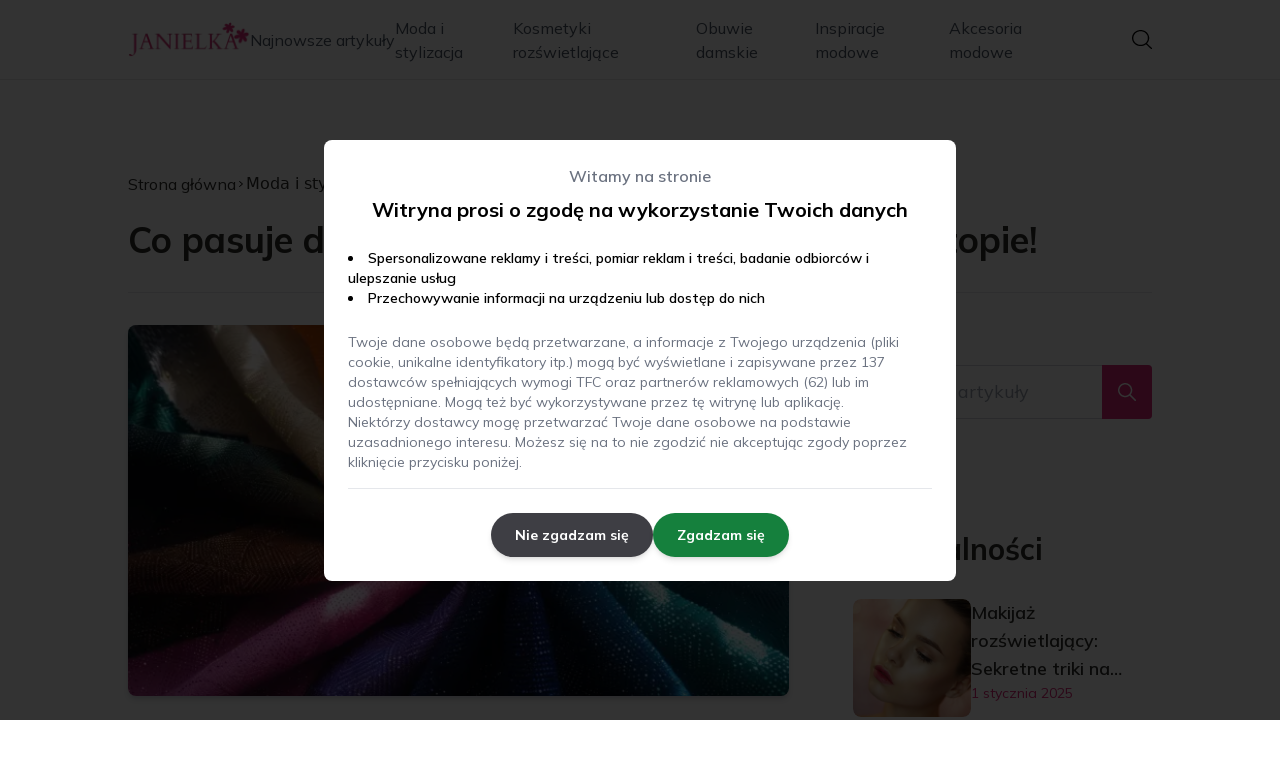

--- FILE ---
content_type: text/html; charset=utf-8
request_url: https://janielka.pl/co-pasuje-do-granatu-kolorystyczne-trendy-na-topie
body_size: 42288
content:
<!DOCTYPE html><html lang="pl"><head><meta charSet="utf-8"/><meta name="viewport" content="width=device-width, initial-scale=1, maximum-scale=5, user-scalable=yes"/><link rel="preload" as="image" imageSrcSet="/_next/image?url=https%3A%2F%2Ffrpyol0mhkke.compat.objectstorage.eu-frankfurt-1.oraclecloud.com%2Fblogcms-assets%2Fthumbnail%2FPclkAmrY8gbl27rcWcCv3ldov3Ivqg%2F4bc627e5475fb4b23d72899a99657870.webp&amp;w=640&amp;q=75 1x, /_next/image?url=https%3A%2F%2Ffrpyol0mhkke.compat.objectstorage.eu-frankfurt-1.oraclecloud.com%2Fblogcms-assets%2Fthumbnail%2FPclkAmrY8gbl27rcWcCv3ldov3Ivqg%2F4bc627e5475fb4b23d72899a99657870.webp&amp;w=1080&amp;q=75 2x"/><link rel="stylesheet" href="/_next/static/chunks/ea99cc8b888216b7.css" data-precedence="next"/><link rel="stylesheet" href="/_next/static/chunks/cb9e03400a5bbfb9.css" data-precedence="next"/><link rel="stylesheet" href="/_next/static/chunks/e18b34dc08422c95.css" data-precedence="next"/><link rel="stylesheet" href="/_next/static/chunks/fb7c1930f63ae31d.css" data-precedence="next"/><link rel="stylesheet" href="/_next/static/chunks/c55ec652a4a72cb2.css" data-precedence="next"/><link rel="stylesheet" href="/_next/static/chunks/087ce13ea220f858.css" data-precedence="next"/><link rel="preload" as="script" fetchPriority="low" href="/_next/static/chunks/d928d6f4e2b2b824.js"/><script src="/_next/static/chunks/da874e3b5d8e6eb5.js" async=""></script><script src="/_next/static/chunks/41f7a43820492dbc.js" async=""></script><script src="/_next/static/chunks/bbf89c5280eb1f0c.js" async=""></script><script src="/_next/static/chunks/00bcba05fbac4add.js" async=""></script><script src="/_next/static/chunks/turbopack-ac69b353b765204c.js" async=""></script><script src="/_next/static/chunks/d9e4c54155c6f98f.js" async=""></script><script src="/_next/static/chunks/f5ed7a5154285df4.js" async=""></script><script src="/_next/static/chunks/c4fab0798e9cab55.js" async=""></script><script src="/_next/static/chunks/3c5789f6bad565b4.js" async=""></script><script src="/_next/static/chunks/91c2f1f052df8b6e.js" async=""></script><script src="/_next/static/chunks/0eb8c930f13ea97c.js" async=""></script><script src="/_next/static/chunks/6c901362592995a5.js" async=""></script><script src="/_next/static/chunks/67538c69cd596295.js" async=""></script><script src="/_next/static/chunks/cbfb088ee599eeff.js" async=""></script><script src="/_next/static/chunks/a41cd4b0bac11bee.js" async=""></script><script src="/_next/static/chunks/1949f0fbf806af3a.js" async=""></script><script src="/_next/static/chunks/28e881065c7666a2.js" async=""></script><script src="/_next/static/chunks/87a14cef7413064a.js" async=""></script><link rel="preload" href="https://www.googletagmanager.com/gtm.js?id=GTM-PNJDNVDJ" as="script"/><meta name="next-size-adjust" content=""/><meta name="publication-media-verification" content="2624749c4d444f4ca2adc44b2cb5faeb"/><script src="/_next/static/chunks/a6dad97d9634a72d.js" noModule=""></script></head><body><div hidden=""><!--$?--><template id="B:0"></template><!--/$--></div><div class="absolute left-0 top-0 opacity-0">janielka.pl</div><main style="color:#2C2C29" class="mulish_248c324-module__GWeNhW__className poppins_17f45ad1-module__GKJNuW__variable inter_28a50bef-module__viJdFW__variable"><script type="application/ld+json">{"@context":"https://schema.org","@type":"Organization","logo":"https://frpyol0mhkke.compat.objectstorage.eu-frankfurt-1.oraclecloud.com/blogcms-assets/logo/BZpf309X3Xm5JL8zGr1BOG3lUoZvzqgBNzUGGR9K/9b051e25638acb7aa72271aa835b9b0d.webp","url":"https://janielka.pl"}</script><script type="application/ld+json">{"@context":"https://schema.org","@type":"Corporation","@id":"https://janielka.pl/","logo":"https://frpyol0mhkke.compat.objectstorage.eu-frankfurt-1.oraclecloud.com/blogcms-assets/logo/BZpf309X3Xm5JL8zGr1BOG3lUoZvzqgBNzUGGR9K/9b051e25638acb7aa72271aa835b9b0d.webp","legalName":"janielka.pl","name":"janielka.pl","sameAs":["https://janielka.pl"],"url":"https://janielka.pl","address":{"@type":"PostalAddress","streetAddress":"ul. Gościnna 23/98C, 93-270 Świebodzice"},"contactPoint":[{"@type":"ContactPoint","telephone":"476 337 110","contactType":"customer service","email":"hello@janielka.pl"}]}</script><div style="background-color:rgba(0,0,0,0.8);max-height:100vh;overflow-y:hidden;z-index:999" class="fixed hidden  left-0 top-0 h-screen max-h-screen w-full flex-col items-center justify-center p-2 text-black lg:p-0"><div class="flex w-full flex-col  items-center rounded-lg bg-white p-6 lg:w-1/2 lg:p-12 2xl:w-1/3"><div class="flex flex-col text-center"><span class="text-xs font-semibold text-gray-500 lg:text-base">Witamy na stronie</span><span class="mt-2 text-base font-bold lg:text-xl">Witryna prosi o zgodę na wykorzystanie Twoich danych</span></div><ul class="mt-4 flex list-inside list-disc flex-col gap-2 text-xs font-semibold lg:mt-6 lg:text-sm"><li>Spersonalizowane reklamy i treści, pomiar reklam i treści, badanie odbiorców i ulepszanie usług</li><li>Przechowywanie informacji na urządzeniu lub dostęp do nich</li></ul><div class="mt-4 flex flex-col gap-4 border-b pb-4 text-xs text-gray-500 lg:mt-6 lg:text-sm"><p>Twoje dane osobowe będą przetwarzane, a informacje z Twojego urządzenia (pliki cookie, unikalne identyfikatory itp.) mogą być wyświetlane i zapisywane przez 137 dostawców spełniających wymogi TFC oraz partnerów reklamowych (62) lub im udostępniane. Mogą też być wykorzystywane przez tę witrynę lub aplikację.</p><p>Niektórzy dostawcy mogę przetwarzać Twoje dane osobowe na podstawie uzasadnionego interesu. Możesz się na to nie zgodzić nie akceptując zgody poprzez kliknięcie przycisku poniżej.</p></div><div class="mt-6 flex gap-1.5 text-xs lg:mt-6 lg:flex-row lg:gap-4 lg:text-sm"><button style="background-color:#3e3e44" class="rounded-full text-white px-6 py-3 font-bold shadow-md shadow-gray-500 duration-300 hover:scale-95">Nie zgadzam się</button><button style="background-color:#15803d" class="rounded-full px-6 py-3 font-bold text-white shadow-md shadow-gray-500 duration-300 hover:scale-95">Zgadzam się</button></div></div></div><nav class="visible-navbar"><div class="nav-layout"><div class="standard-container-size relative flex items-center justify-between"><a href="/"><img alt="janielka.pl" loading="lazy" width="140" height="140" decoding="async" data-nimg="1" class="w-[125px]" style="color:transparent" srcSet="/_next/image?url=https%3A%2F%2Ffrpyol0mhkke.compat.objectstorage.eu-frankfurt-1.oraclecloud.com%2Fblogcms-assets%2Flogo%2FBZpf309X3Xm5JL8zGr1BOG3lUoZvzqgBNzUGGR9K%2F9b051e25638acb7aa72271aa835b9b0d.webp&amp;w=256&amp;q=75 1x, /_next/image?url=https%3A%2F%2Ffrpyol0mhkke.compat.objectstorage.eu-frankfurt-1.oraclecloud.com%2Fblogcms-assets%2Flogo%2FBZpf309X3Xm5JL8zGr1BOG3lUoZvzqgBNzUGGR9K%2F9b051e25638acb7aa72271aa835b9b0d.webp&amp;w=384&amp;q=75 2x" src="/_next/image?url=https%3A%2F%2Ffrpyol0mhkke.compat.objectstorage.eu-frankfurt-1.oraclecloud.com%2Fblogcms-assets%2Flogo%2FBZpf309X3Xm5JL8zGr1BOG3lUoZvzqgBNzUGGR9K%2F9b051e25638acb7aa72271aa835b9b0d.webp&amp;w=384&amp;q=75"/></a><ul class="hidden items-center gap-6 text-base text-gray-600 lg:flex"><div class="flex items-center w-full gap-8"><a class="null hover-pink min-w-fit" href="/najnowsze-artykuly">Najnowsze artykuły</a><a class=" hover-pink" href="https://janielka.pl/kategorie/moda-i-stylizacja">Moda i stylizacja</a><a class=" hover-pink" href="https://janielka.pl/kategorie/kosmetyki-rozswietlajace">Kosmetyki rozświetlające</a><a class=" hover-pink" href="https://janielka.pl/kategorie/obuwie-damskie">Obuwie damskie</a><a class=" hover-pink" href="https://janielka.pl/kategorie/inspiracje-modowe">Inspiracje modowe</a><a class=" hover-pink" href="https://janielka.pl/kategorie/akcesoria-modowe">Akcesoria modowe</a><a class=" hover-pink opacity-0" href="https://vider.co.pl">Vider</a></div></ul><div class="ml-2 cursor-pointer hidden lg:block"><img alt="search" loading="lazy" width="20" height="20" decoding="async" data-nimg="1" style="color:transparent" src="/_next/static/media/search.f5b4ad39.svg"/></div><div class="mobile-buttons-container"><button aria-label="Menu"><img alt="menu" loading="lazy" width="16" height="16" decoding="async" data-nimg="1" style="color:transparent" src="/_next/static/media/menu.a2d2d40e.svg"/></button><button aria-label="Szukaj"><img alt="search" loading="lazy" width="18" height="18" decoding="async" data-nimg="1" style="color:transparent" src="/_next/static/media/search.f5b4ad39.svg"/></button></div></div></div></nav><script type="application/ld+json">{"@context":"https://schema.org","@type":"BlogPosting","url":"https://janielka.pl/co-pasuje-do-granatu-kolorystyczne-trendy-na-topie","headline":"Co pasuje do granatu? Kolorystyczne trendy na topie!","image":["https://frpyol0mhkke.compat.objectstorage.eu-frankfurt-1.oraclecloud.com/blogcms-assets/thumbnail/PclkAmrY8gbl27rcWcCv3ldov3Ivqg/4bc627e5475fb4b23d72899a99657870.webp"],"keywords":"co pasuje do granatu,kolory pasujące do granatu","datePublished":"2024-02-23T11:46:56.000000Z","dateModified":"2024-02-23T11:46:56.000000Z","author":{"@type":"Person","name":"Agnieszka Kenig","url":"https://janielka.pl/autorzy/agnieszka-kenig"},"description":"Granat to klasyk, który można modnie łączyć z wieloma kolorami. Przeczytaj o tym, jakie barwy idealnie komponują się z odcieniami granatowego i tworzą eleganckie stylizacje. Poznaj najmodniejsze trendy i inspiracje!","publisher":{"@type":"Organization","name":"janielka.pl","logo":{"@type":"ImageObject","url":"https://frpyol0mhkke.compat.objectstorage.eu-frankfurt-1.oraclecloud.com/blogcms-assets/logo/BZpf309X3Xm5JL8zGr1BOG3lUoZvzqgBNzUGGR9K/9b051e25638acb7aa72271aa835b9b0d.webp"}},"isAccessibleForFree":true}</script><script type="application/ld+json">{"@context":"https://schema.org","@type":"BreadcrumbList","itemListElement":[{"@type":"ListItem","position":1,"name":"Strona główna","item":"https://janielka.pl"},{"@type":"ListItem","position":2,"name":"Moda i stylizacja","item":"https://janielka.pl/kategorie/moda-i-stylizacja"},{"@type":"ListItem","position":3,"name":"Co pasuje do granatu? Kolorystyczne trendy na topie!","item":"https://janielka.pl/co-pasuje-do-granatu-kolorystyczne-trendy-na-topie"}]}</script><article class="relative mt-10 min-h-screen overflow-hidden py-3 lg:mt-24 lg:overflow-visible"><section class="w-full pb-4 pt-16"><div class="standard-container-size border-b"><ul class="mb-2 hidden items-center gap-1 text-sm lg:mb-6 lg:flex lg:gap-2 lg:text-base"><li><a class="mr-1 flex items-center gap-1.5 lg:mr-0 lg:gap-1" href="/"><p class="">Strona główna</p><img alt="arrow-right" loading="lazy" width="10" height="10" decoding="async" data-nimg="1" style="color:transparent" src="/_next/static/media/arrow-right.f7692c60.svg"/></a></li><li class=" hidden items-center gap-1 font-sans lg:flex"><a class="line-clamp-1 hover:underline lg:line-clamp-none  " href="/kategorie/moda-i-stylizacja">Moda i stylizacja</a><img alt="arrow-right" loading="lazy" width="10" height="10" decoding="async" data-nimg="1" style="color:transparent" src="/_next/static/media/arrow-right.f7692c60.svg"/></li><li class=" hidden items-center gap-1 font-sans lg:flex"><span class="line-clamp-1 lg:line-clamp-none  text-pink">Co pasuje do granatu? Kolorystyczne trendy na topie!</span></li></ul><h1 class="mb-4 text-3xl font-extrabold lg:mb-8 lg:text-4xl 2xl:text-5xl">Co pasuje do granatu? Kolorystyczne trendy na topie!</h1> </div></section><section class="standard-container-size grid grid-cols-9 lg:mt-4 lg:gap-x-16"><div class="col-span-9 mb-8 lg:col-span-6"><img alt="Co pasuje do granatu? Kolorystyczne trendy na topie!" width="500" height="500" decoding="async" data-nimg="1" class="scale-element max-h-[500px] w-full rounded-lg object-cover shadow-md shadow-gray-300" style="color:transparent" srcSet="/_next/image?url=https%3A%2F%2Ffrpyol0mhkke.compat.objectstorage.eu-frankfurt-1.oraclecloud.com%2Fblogcms-assets%2Fthumbnail%2FPclkAmrY8gbl27rcWcCv3ldov3Ivqg%2F4bc627e5475fb4b23d72899a99657870.webp&amp;w=640&amp;q=75 1x, /_next/image?url=https%3A%2F%2Ffrpyol0mhkke.compat.objectstorage.eu-frankfurt-1.oraclecloud.com%2Fblogcms-assets%2Fthumbnail%2FPclkAmrY8gbl27rcWcCv3ldov3Ivqg%2F4bc627e5475fb4b23d72899a99657870.webp&amp;w=1080&amp;q=75 2x" src="/_next/image?url=https%3A%2F%2Ffrpyol0mhkke.compat.objectstorage.eu-frankfurt-1.oraclecloud.com%2Fblogcms-assets%2Fthumbnail%2FPclkAmrY8gbl27rcWcCv3ldov3Ivqg%2F4bc627e5475fb4b23d72899a99657870.webp&amp;w=1080&amp;q=75"/><div class="mt-12 flex items-center gap-x-3 text-sm"><a href="/autorzy/agnieszka-kenig"><figure class="relative h-12 w-12 rounded-lg lg:h-14 lg:w-14"><img alt="Autor Agnieszka Kenig" loading="lazy" decoding="async" data-nimg="fill" class="rounded-lg object-cover" style="position:absolute;height:100%;width:100%;left:0;top:0;right:0;bottom:0;color:transparent" sizes="100%" srcSet="/_next/image?url=https%3A%2F%2Ffrpyol0mhkke.compat.objectstorage.eu-frankfurt-1.oraclecloud.com%2Fblogcms-assets%2Favatar%2FQarYHtAhd1Ly5IUxjOMfGeW3hCe68dmD3yfuZV9r%2Fffeed87a7835ccdca4ea02ec638981a3.webp&amp;w=16&amp;q=75 16w, /_next/image?url=https%3A%2F%2Ffrpyol0mhkke.compat.objectstorage.eu-frankfurt-1.oraclecloud.com%2Fblogcms-assets%2Favatar%2FQarYHtAhd1Ly5IUxjOMfGeW3hCe68dmD3yfuZV9r%2Fffeed87a7835ccdca4ea02ec638981a3.webp&amp;w=32&amp;q=75 32w, /_next/image?url=https%3A%2F%2Ffrpyol0mhkke.compat.objectstorage.eu-frankfurt-1.oraclecloud.com%2Fblogcms-assets%2Favatar%2FQarYHtAhd1Ly5IUxjOMfGeW3hCe68dmD3yfuZV9r%2Fffeed87a7835ccdca4ea02ec638981a3.webp&amp;w=48&amp;q=75 48w, /_next/image?url=https%3A%2F%2Ffrpyol0mhkke.compat.objectstorage.eu-frankfurt-1.oraclecloud.com%2Fblogcms-assets%2Favatar%2FQarYHtAhd1Ly5IUxjOMfGeW3hCe68dmD3yfuZV9r%2Fffeed87a7835ccdca4ea02ec638981a3.webp&amp;w=64&amp;q=75 64w, /_next/image?url=https%3A%2F%2Ffrpyol0mhkke.compat.objectstorage.eu-frankfurt-1.oraclecloud.com%2Fblogcms-assets%2Favatar%2FQarYHtAhd1Ly5IUxjOMfGeW3hCe68dmD3yfuZV9r%2Fffeed87a7835ccdca4ea02ec638981a3.webp&amp;w=96&amp;q=75 96w, /_next/image?url=https%3A%2F%2Ffrpyol0mhkke.compat.objectstorage.eu-frankfurt-1.oraclecloud.com%2Fblogcms-assets%2Favatar%2FQarYHtAhd1Ly5IUxjOMfGeW3hCe68dmD3yfuZV9r%2Fffeed87a7835ccdca4ea02ec638981a3.webp&amp;w=128&amp;q=75 128w, /_next/image?url=https%3A%2F%2Ffrpyol0mhkke.compat.objectstorage.eu-frankfurt-1.oraclecloud.com%2Fblogcms-assets%2Favatar%2FQarYHtAhd1Ly5IUxjOMfGeW3hCe68dmD3yfuZV9r%2Fffeed87a7835ccdca4ea02ec638981a3.webp&amp;w=256&amp;q=75 256w, /_next/image?url=https%3A%2F%2Ffrpyol0mhkke.compat.objectstorage.eu-frankfurt-1.oraclecloud.com%2Fblogcms-assets%2Favatar%2FQarYHtAhd1Ly5IUxjOMfGeW3hCe68dmD3yfuZV9r%2Fffeed87a7835ccdca4ea02ec638981a3.webp&amp;w=384&amp;q=75 384w, /_next/image?url=https%3A%2F%2Ffrpyol0mhkke.compat.objectstorage.eu-frankfurt-1.oraclecloud.com%2Fblogcms-assets%2Favatar%2FQarYHtAhd1Ly5IUxjOMfGeW3hCe68dmD3yfuZV9r%2Fffeed87a7835ccdca4ea02ec638981a3.webp&amp;w=640&amp;q=75 640w, /_next/image?url=https%3A%2F%2Ffrpyol0mhkke.compat.objectstorage.eu-frankfurt-1.oraclecloud.com%2Fblogcms-assets%2Favatar%2FQarYHtAhd1Ly5IUxjOMfGeW3hCe68dmD3yfuZV9r%2Fffeed87a7835ccdca4ea02ec638981a3.webp&amp;w=750&amp;q=75 750w, /_next/image?url=https%3A%2F%2Ffrpyol0mhkke.compat.objectstorage.eu-frankfurt-1.oraclecloud.com%2Fblogcms-assets%2Favatar%2FQarYHtAhd1Ly5IUxjOMfGeW3hCe68dmD3yfuZV9r%2Fffeed87a7835ccdca4ea02ec638981a3.webp&amp;w=828&amp;q=75 828w, /_next/image?url=https%3A%2F%2Ffrpyol0mhkke.compat.objectstorage.eu-frankfurt-1.oraclecloud.com%2Fblogcms-assets%2Favatar%2FQarYHtAhd1Ly5IUxjOMfGeW3hCe68dmD3yfuZV9r%2Fffeed87a7835ccdca4ea02ec638981a3.webp&amp;w=1080&amp;q=75 1080w, /_next/image?url=https%3A%2F%2Ffrpyol0mhkke.compat.objectstorage.eu-frankfurt-1.oraclecloud.com%2Fblogcms-assets%2Favatar%2FQarYHtAhd1Ly5IUxjOMfGeW3hCe68dmD3yfuZV9r%2Fffeed87a7835ccdca4ea02ec638981a3.webp&amp;w=1200&amp;q=75 1200w, /_next/image?url=https%3A%2F%2Ffrpyol0mhkke.compat.objectstorage.eu-frankfurt-1.oraclecloud.com%2Fblogcms-assets%2Favatar%2FQarYHtAhd1Ly5IUxjOMfGeW3hCe68dmD3yfuZV9r%2Fffeed87a7835ccdca4ea02ec638981a3.webp&amp;w=1920&amp;q=75 1920w, /_next/image?url=https%3A%2F%2Ffrpyol0mhkke.compat.objectstorage.eu-frankfurt-1.oraclecloud.com%2Fblogcms-assets%2Favatar%2FQarYHtAhd1Ly5IUxjOMfGeW3hCe68dmD3yfuZV9r%2Fffeed87a7835ccdca4ea02ec638981a3.webp&amp;w=2048&amp;q=75 2048w, /_next/image?url=https%3A%2F%2Ffrpyol0mhkke.compat.objectstorage.eu-frankfurt-1.oraclecloud.com%2Fblogcms-assets%2Favatar%2FQarYHtAhd1Ly5IUxjOMfGeW3hCe68dmD3yfuZV9r%2Fffeed87a7835ccdca4ea02ec638981a3.webp&amp;w=3840&amp;q=75 3840w" src="/_next/image?url=https%3A%2F%2Ffrpyol0mhkke.compat.objectstorage.eu-frankfurt-1.oraclecloud.com%2Fblogcms-assets%2Favatar%2FQarYHtAhd1Ly5IUxjOMfGeW3hCe68dmD3yfuZV9r%2Fffeed87a7835ccdca4ea02ec638981a3.webp&amp;w=3840&amp;q=75"/></figure></a><div class="flex flex-col gap-2"><a class="text-sm font-semibold lg:text-base" href="/autorzy/agnieszka-kenig">Agnieszka Kenig</a><p>23 lutego 2024</p></div></div><div class="mt-12"><p class="mb-4 text-2xl font-bold lg:text-2xl">Spis treści</p><ul class="content-table-two-pink"><li><a href="#granat-z-czernia-i-biela">Granat z czernią i bielą</a></li><li><a href="#granat-z-odcieniami-brazu">Granat z odcieniami brązu</a></li><li><a href="#granat-z-zielenia-elegancki-look">Granat z zielenią - elegancki look</a></li><li><a href="#granat-z-fioletem-klasyczna-elegancja">Granat z fioletem - klasyczna elegancja</a></li><li><a href="#granat-z-rozem-romantyczny-styl">Granat z różem - romantyczny styl</a></li><li><a href="#granat-z-czerwienia-odwazna-stylizacja">Granat z czerwienią - odważna stylizacja</a></li><li><a href="#podsumowanie">Podsumowanie</a></li></ul></div><div class="post-text-two-pink col-span-9 quote-pink link-pink mt-12 lg:col-span-5">
<a href="https://janielka.pl/co-pasuje-do-bordowego-odkryj-idealne-polaczenia-kolorystyczne">Co pasuje do</a> granatu? To pytanie zadaje sobie wiele kobiet, które chcą stworzyć modną i elegancką stylizację z wykorzystaniem tego ponadczasowego koloru. Granatowe ubrania i dodatki można łączyć na wiele sposobów, tworząc zarówno casualowe, jak i bardziej oficjalne zestawy. Jakie barwy będą pasować do <a href="https://janielka.pl/granatowy-plaszcz-najlepsze-pomysly-na-stylizacje">granatowego płaszcza</a>, sukienki czy torebki? Jak połączyć ten kolor, by uzyskać pożądany efekt? Odpowiedzi na te pytania znajdziecie w tym artykule!

<b>Kluczowe wnioski:</b>
<ul>
<li>Granat świetnie komponuje się z czernią, szarościami i bielą.</li>
<li>Ciepłe brązy dodają granatowi przytulności i natury.</li>  
<li>Zieleń uzupełnia i ożywia granat, tworząc elegancki look.</li>
<li>Fiolet doskonale współgra z granatem, podkreślając klasykę stylizacji.</li>
<li>Róż i czerwień w połączeniu z granatem nadadzą stylizacji wyrazistości.</li>
</ul>
<h2 id="granat-z-czernia-i-biela">Granat z czernią i bielą</h2>

<p>Klasyczne połączenie granatu z czernią i bielą to strzał w dziesiątkę, jeśli chodzi o ponadczasową elegancję. Te trzy kolory idealnie ze sobą współgrają, tworząc zarówno casualowe, jak i bardziej oficjalne stylizacje. <b>Czerń doskonale podkreśla głębię odcienia granatowego</b>, zaś biel dodaje świeżości i rozjaśnia całą kompozycję.</p>

<p>Granatowe spodnie lub spódnica świetnie skomponują się z białą koszulą i czarną marynarką. Taką stylizację możesz uzupełnić dodatkami w tych samych kolorach, np. czarną torebką i białymi sneakersami. Gdy chcesz uzyskać bardziej oficjalny look, postaw na granatową sukienkę, kopertówkę w kolorze czerni oraz szpilki w odcieniu bieli.</p>

<p>Ciekawym pomysłem jest także zestawienie ze sobą granatowego swetra, czarnej spódnicy i białej koszuli wystającej spod niego. Możesz też połączyć ze sobą granatowy żakiet, czarną bluzkę i spodnie w kolorze bieli. Takie stylizacje będą idealne zarówno na co dzień, jak i do pracy.</p>

<p>Czerń, biel i granat to zestawienie ponadczasowe, które zawsze prezentuje się elegancko i gustownie. Wystarczy dobrać odpowiednie fasony i faktury, by uzyskać pożądany efekt. Te kolory nigdy nie wyjdą z mody!</p>

<h2 id="granat-z-odcieniami-brazu">Granat z odcieniami brązu</h2>

<p><b>Brązowe barwy świetnie komponują się z granatem</b>, tworząc stylizacje w ciepłych, przytulnych tonacjach. Jeśli chcesz, aby Twój look z dominującą granatową nie był zbyt surowy i oficjalny, sięgnij właśnie po odcienie brązu.</p>

<p>Jasnobeżowe spodnie doskonale współgrają z granatowym swetrem lub bluzką. Podobny efekt uzyskasz, łącząc ze sobą ciemnobrązowe spodnie i granatowy żakiet lub płaszcz. Możesz także postawić na stylizację z granatową sukienką w połączeniu z brązowymi, kowbojskimi butami oraz torebką.</p>

<h3>Nuty natury</h3>

<p>Połączenie granatu i brązu kojarzy się z naturą, drewnem i ziemią. Dlatego taka kolorystyka świetnie sprawdzi się na co dzień, do pracy czy na weekendowy wypad za miasto. Brąz doda granatowi ciepła i przytulności.</p>

<p>Ciekawie prezentuje się również zestawienie granatowego golfu lub swetra z brązową spódnicą. Do tego możesz dobrać granatowe kozaki sięgające za kolano i brązową torebkę. Taką stylizacją idealnie wpiszesz się w jesienną aurę.</p>

<p class="read-more"><strong>Czytaj więcej:<a href="https://janielka.pl/czego-nie-nosic-po-50-odkryj-modne-rozwiazania-dla-ciebie">Czego nie nosić po 50? Odkryj modne rozwiązania dla Ciebie!</a></strong></p>
<h2 id="granat-z-zielenia-elegancki-look">Granat z zielenią - elegancki look</h2>

<p><b>Zieleń doskonale komponuje się z granatem</b>, tworząc eleganckie i wyraziste stylizacje. Te dwa kolory uzupełniają się, dzięki czemu look z ich wykorzystaniem jest zarówno gustowny, jak i nowoczesny.</p>

<p>Klasycznym i ponadczasowym duetem jest granatowa sukienka oraz zielona kopertówka lub płaszcz. Podobny efekt uzyskasz, łącząc granatową spódnicę ołówkową z zieloną marynarką lub żakietem. Zielone dodatki ożywią Twoją stylizację i dodać jej wyrazu.</p>

<p>Ciekawie prezentują się również stylizacje sportowe, które łączą ze sobą granat i zieleń, np. granatowe legginsy i zielony top fitness. Do tego możesz dobrać zielone sneakersy. Dla kontrastu postaw na granatową torbę lub plecak.</p>

<h3>Świeżość i elegancja</h3>

<p>Zieleń wnosi nutę świeżości do granatowej stylizacji, przełamując jej surowość. Jednocześnie te dwa kolory nie wchodzą ze sobą w konflikt, lecz się uzupełniają. Dlatego ich połączenie zawsze prezentuje się gustownie i efektownie. Spróbuj i przekonaj się sama!</p>

<h2 id="granat-z-fioletem-klasyczna-elegancja">Granat z fioletem - klasyczna elegancja</h2>
<img src="https://frpyol0mhkke.compat.objectstorage.eu-frankfurt-1.oraclecloud.com/blogcms-assets/post_image/gPxn7swb776ZT1FtMnyq3PUmek2LQk/3fe90ce4a51763e581078cf8656ef8d7.webp" class="image" loading="lazy" alt="Co pasuje do granatu? Kolorystyczne trendy na topie!">

<p>Kolejnym kolorem, który idealnie komponuje się z granatem, jest fiolet. Te barwy od lat uchodzą za szczyt klasyki i elegancji, więc ich zestawienie to strzał w dziesiątkę.</p> 

<p>Fioletowa sukienka lub spódnica świetnie wygląda w połączeniu z granatową marynarką lub żakietem. Możesz też zestawić ze sobą granatową bluzkę i spodnie w odcieniu fioletu. Do tego dodaj obuwie oraz torebkę w jednym z tych kolorów.</p>

<p> Z kolei fioletowy sweter, golf lub bluza prezentują się stylowo z granatowymi spodniami lub spódnicą. Te dwie barwy idealnie ze sobą współgrają, tworząc zarówno casualowe, jak i eleganckie stylizacje.</p>

<blockquote>Połączenie granatu i fioletu to szczyt kobiecej elegancji. Te kolory od zawsze kojarzą się z dobrym gustem i klasą.</blockquote>

<p>Dlatego warto postawić na nie, gdy chcemy uzyskać wytworny, gustowny i ponadczasowy look. Granat z fioletem to taniec barw pełen uroku i finezji.</p>

<h2 id="granat-z-rozem-romantyczny-styl">Granat z różem - romantyczny styl</h2>

<p>Szukasz sposobu na to, aby Twoja stylizacja z dominującym granatem nabrała romantycznego charakteru? <b>Świetnym pomysłem będzie połączenie tego koloru z różem</b>. Te dwie barwy doskonale się uzupełniają.</p>

<p>Zestaw ze sobą granatową sukienkę w kropki z różową marynarką lub żakietem. Możesz też dobrać granatowe spodnie lub spódnicę do różowej bluzki. Taka stylizacja będzie wyglądać świeżo i dziewczęco.</p>

<p> Ciekawie prezentuje się również look, który łączy ze sobą granatowy sweter i różową spódnicę lub spodnie. Do tego dobierz dodatki w tych samych odcieniach. Romantyczny charakter podkreślą koronkowe detaliczne akcesoria.</p>

<p>Granat i róż to zestawienie, które sprawdzi się zarówno na co dzień, jak i na specjalne okazję. Doda Twojej stylizacji słodkiego, dziewczęcego charakteru.</p>

<h2 id="granat-z-czerwienia-odwazna-stylizacja">Granat z czerwienią - odważna stylizacja</h2>

<p>Ostatnią propozycją koloru, który idealnie współgra z granatem, jest czerwień. To bardzo odważne i wyraziste zestawienie, które świetnie sprawdzi się w stylizacjach pełnych energii.</p>

<p>Czerwona spódnica lub spodnie będą pasować do granatowej marynarki, żakietu lub swetra. Możesz też zestawić ze sobą granatowy top lub sukienkę z czerwoną kurtką lub płaszczem.</p> 

<table class="gen">
  <tr>
    <td>Czerwień</td>
    <td>Wnosi nutę energii i wyrazistości</td>
  </tr>
  <tr>
    <td>Granat</td>
    <td>Nadaje stylizacji elegancji i głębi</td>
  </tr>
</table>

<p>Takie połączenie kolorów z pewnością przykuje uwagę i doda lookowi charakteru. Jest to strzał w dziesiątkę, jeśli chcesz uzyskać modną, odważną i rzucającą się w oczy stylizację.</p>

<p>Granat i czerwień to taniec barw, który na pewno zrobi wrażenie. Te kolory idealnie ze sobą współgrają, choć na pierwszy rzut oka wydają się dość kontrastowe. Ich zestawienie to ciekawy sposób na wprowadzenie nowej energii do swoich looków.</p>
<h2 id="podsumowanie">Podsumowanie</h2>

<p>Granat to kolor, który można łączyć na wiele sposobów, tworząc modne i eleganckie stylizacje. Jakie barwy najlepiej komponują się z odcieniami granatowego? Przede wszystkim klasyczna czerń i biel, ciepłe brązy, a także zieleń, fiolet, róż oraz czerwień. Każde z tych połączeń wnosi inny charakter do looku - od ponadczasowej elegancji po romantyczny lub odważny styl.</p>

<p>Podsumowując, granatowe ubrania i dodatki można łączyć z wieloma kolorami, by stworzyć modną, gustowną i niepowtarzalną stylizację. Wystarczy dobrać odpowiednie barwy, które najlepiej ze sobą współgrają i wzajemnie się uzupełniają. Możliwości jest naprawdę sporo!</p>
</div><script type="application/ld+json">{"@context":"https://schema.org","@type":"FAQPage","mainEntity":[{"@type":"Question","name":"Jakie kolory pasują do granatu?","acceptedAnswer":{"@type":"Answer","text":"Do granatu najlepiej pasują stonowane, eleganckie barwy - przede wszystkim klasyczna czerń i biel, różne odcienie szarości, a także brąz, zieleń, fiolet i róż. Wszystkie te kolory idealnie komponują się z granatem, tworząc gustowne, ponadczasowe stylizacje."}},{"@type":"Question","name":"Jak połączyć granat na co dzień?","acceptedAnswer":{"@type":"Answer","text":"Na co dzień granat można łączyć np. z jasnym denimem i bielą, tworząc casualowy look. Świetnie komponuje się również z brązem i beżem - takie zestawienie sprawdzi się w stylizacjach w stylu boho lub safari. Granat doskonale współgra także z czernią i szarościami."}},{"@type":"Question","name":"Jak połączyć granat, aby stylizacja była elegancka?","acceptedAnswer":{"@type":"Answer","text":"Aby uzyskać elegancki look z granatem, warto postawić na klasyczne połączenie z czernią i bielą lub sięgnąć po stonowane odcienie szarości. Granat świetnie komponuje się również z burgundem, fioletem, a także z zielenią i błękitem - te kolory doda stylizacji wytworności."}},{"@type":"Question","name":"Czy granat pasuje do jasnych kolorów?","acceptedAnswer":{"@type":"Answer","text":"Granat można łączyć nie tylko z ciemnymi barwami, ale także z odcieniami bieli, beżu, nude, pastelowego różu i błękitu. Jasne kolory rozjaśnią granatową stylizację i dodać jej lekkości. Ważne jednak, aby odpowiednio dobrać nasycenie odcieni."}},{"@type":"Question","name":"Jak nosić granat, aby było modnie?","acceptedAnswer":{"@type":"Answer","text":"Aby stylizacja z granatem była modna, warto łączyć go z mocnymi, wyrazistymi barwami - ognistą czerwienią, soczystą zielenią, różem, żółcią lub pomarańczą. Takie zestawienia kolorystyczne są teraz na topie. Dobrze jest też sięgać po granat we wzorzystych tkaninach i dodatkach ze skóry."}}]}</script><section class="flex flex-col gap-2 pt-12"><p class="mb-8 text-2xl text-pink font-bold">Najczęstsze pytania</p><div class="group relative mb-4 border-b"><button class="inline-flex w-full justify-between pb-0 items-center gap-4 rounded-t text-left text-lg font-semibold">Jakie kolory pasują do granatu?<img alt="plus" loading="lazy" width="15" height="15" decoding="async" data-nimg="1" style="color:transparent" src="/_next/static/media/minus.18add517.svg"/></button><div class="transition-max-height overflow-hidden duration-500" style="max-height:auto"><p class="rounded-b py-4">Do granatu najlepiej pasują stonowane, eleganckie barwy - przede wszystkim klasyczna czerń i biel, różne odcienie szarości, a także brąz, zieleń, fiolet i róż. Wszystkie te kolory idealnie komponują się z granatem, tworząc gustowne, ponadczasowe stylizacje.</p></div></div><div class="group relative mb-4 border-b"><button class="inline-flex w-full justify-between pb-3 items-center gap-4 rounded-t text-left text-lg font-semibold">Jak połączyć granat na co dzień?<img alt="plus" loading="lazy" width="15" height="15" decoding="async" data-nimg="1" style="color:transparent" src="/_next/static/media/plus.014506e4.svg"/></button><div class="transition-max-height overflow-hidden duration-500" style="max-height:0px"><p class="rounded-b py-4">Na co dzień granat można łączyć np. z jasnym denimem i bielą, tworząc casualowy look. Świetnie komponuje się również z brązem i beżem - takie zestawienie sprawdzi się w stylizacjach w stylu boho lub safari. Granat doskonale współgra także z czernią i szarościami.</p></div></div><div class="group relative mb-4 border-b"><button class="inline-flex w-full justify-between pb-3 items-center gap-4 rounded-t text-left text-lg font-semibold">Jak połączyć granat, aby stylizacja była elegancka?<img alt="plus" loading="lazy" width="15" height="15" decoding="async" data-nimg="1" style="color:transparent" src="/_next/static/media/plus.014506e4.svg"/></button><div class="transition-max-height overflow-hidden duration-500" style="max-height:0px"><p class="rounded-b py-4">Aby uzyskać elegancki look z granatem, warto postawić na klasyczne połączenie z czernią i bielą lub sięgnąć po stonowane odcienie szarości. Granat świetnie komponuje się również z burgundem, fioletem, a także z zielenią i błękitem - te kolory doda stylizacji wytworności.</p></div></div><div class="group relative mb-4 border-b"><button class="inline-flex w-full justify-between pb-3 items-center gap-4 rounded-t text-left text-lg font-semibold">Czy granat pasuje do jasnych kolorów?<img alt="plus" loading="lazy" width="15" height="15" decoding="async" data-nimg="1" style="color:transparent" src="/_next/static/media/plus.014506e4.svg"/></button><div class="transition-max-height overflow-hidden duration-500" style="max-height:0px"><p class="rounded-b py-4">Granat można łączyć nie tylko z ciemnymi barwami, ale także z odcieniami bieli, beżu, nude, pastelowego różu i błękitu. Jasne kolory rozjaśnią granatową stylizację i dodać jej lekkości. Ważne jednak, aby odpowiednio dobrać nasycenie odcieni.</p></div></div><div class="group relative mb-4 border-b"><button class="inline-flex w-full justify-between pb-3 items-center gap-4 rounded-t text-left text-lg font-semibold">Jak nosić granat, aby było modnie?<img alt="plus" loading="lazy" width="15" height="15" decoding="async" data-nimg="1" style="color:transparent" src="/_next/static/media/plus.014506e4.svg"/></button><div class="transition-max-height overflow-hidden duration-500" style="max-height:0px"><p class="rounded-b py-4">Aby stylizacja z granatem była modna, warto łączyć go z mocnymi, wyrazistymi barwami - ognistą czerwienią, soczystą zielenią, różem, żółcią lub pomarańczą. Takie zestawienia kolorystyczne są teraz na topie. Dobrze jest też sięgać po granat we wzorzystych tkaninach i dodatkach ze skóry.</p></div></div></section></div><aside class="relative col-span-3 hidden lg:block"><label for="search" class="hidden flex-col lg:flex"><span class="text-2xl font-bold">Szukaj</span><div class="relative mt-2 w-full"><input type="text" id="search" class="w-full rounded border border-gray-300 py-3 pl-4 pr-16 text-lg focus:outline-none focus:ring-0" placeholder="Wyszukaj artykuły" value=""/><button class="absolute right-0 top-0 flex h-full items-center rounded-br rounded-tr duration-300 hover:bg-opacity-70 bg-pink px-4 text-white"><img alt="zoom" loading="lazy" width="18" height="18" decoding="async" data-nimg="1" style="color:transparent" src="/_next/static/media/zoom.51942610.svg"/></button></div></label><section class="sidebar-categories mt-16"><div class="mt-4 flex flex-col gap-4"></div></section><div class="mt-16"><div class="relative"><p class="text-3xl font-bold lg:ml-5">Aktualności</p><div class="absolute left-0 top-0 hidden h-full w-1.5 rounded lg:block bg-pink"></div></div><div class="mt-4 flex flex-col gap-8 lg:mt-8 lg:gap-4"><article class="relative flex flex-col gap-4 lg:flex-row"><figure class="group relative min-h-[180px] min-w-[118px] overflow-hidden rounded-lg lg:min-h-[118px]"><img alt="Makijaż rozświetlający: Sekretne triki na naturalny blask skóry" loading="lazy" decoding="async" data-nimg="fill" class="h-full min-w-full rounded-lg object-cover shadow-md shadow-gray-300 duration-300 group-hover:scale-110" style="position:absolute;height:100%;width:100%;left:0;top:0;right:0;bottom:0;color:transparent" sizes="100%" srcSet="/_next/image?url=https%3A%2F%2Ffrpyol0mhkke.compat.objectstorage.eu-frankfurt-1.oraclecloud.com%2Fblogcms-assets%2Fthumbnail%2Fsk1B6XljczD7ENMwBOpv1J6FnVSXLg%2F47c86c30c386841c1d4475d5a419c00d.webp&amp;w=16&amp;q=75 16w, /_next/image?url=https%3A%2F%2Ffrpyol0mhkke.compat.objectstorage.eu-frankfurt-1.oraclecloud.com%2Fblogcms-assets%2Fthumbnail%2Fsk1B6XljczD7ENMwBOpv1J6FnVSXLg%2F47c86c30c386841c1d4475d5a419c00d.webp&amp;w=32&amp;q=75 32w, /_next/image?url=https%3A%2F%2Ffrpyol0mhkke.compat.objectstorage.eu-frankfurt-1.oraclecloud.com%2Fblogcms-assets%2Fthumbnail%2Fsk1B6XljczD7ENMwBOpv1J6FnVSXLg%2F47c86c30c386841c1d4475d5a419c00d.webp&amp;w=48&amp;q=75 48w, /_next/image?url=https%3A%2F%2Ffrpyol0mhkke.compat.objectstorage.eu-frankfurt-1.oraclecloud.com%2Fblogcms-assets%2Fthumbnail%2Fsk1B6XljczD7ENMwBOpv1J6FnVSXLg%2F47c86c30c386841c1d4475d5a419c00d.webp&amp;w=64&amp;q=75 64w, /_next/image?url=https%3A%2F%2Ffrpyol0mhkke.compat.objectstorage.eu-frankfurt-1.oraclecloud.com%2Fblogcms-assets%2Fthumbnail%2Fsk1B6XljczD7ENMwBOpv1J6FnVSXLg%2F47c86c30c386841c1d4475d5a419c00d.webp&amp;w=96&amp;q=75 96w, /_next/image?url=https%3A%2F%2Ffrpyol0mhkke.compat.objectstorage.eu-frankfurt-1.oraclecloud.com%2Fblogcms-assets%2Fthumbnail%2Fsk1B6XljczD7ENMwBOpv1J6FnVSXLg%2F47c86c30c386841c1d4475d5a419c00d.webp&amp;w=128&amp;q=75 128w, /_next/image?url=https%3A%2F%2Ffrpyol0mhkke.compat.objectstorage.eu-frankfurt-1.oraclecloud.com%2Fblogcms-assets%2Fthumbnail%2Fsk1B6XljczD7ENMwBOpv1J6FnVSXLg%2F47c86c30c386841c1d4475d5a419c00d.webp&amp;w=256&amp;q=75 256w, /_next/image?url=https%3A%2F%2Ffrpyol0mhkke.compat.objectstorage.eu-frankfurt-1.oraclecloud.com%2Fblogcms-assets%2Fthumbnail%2Fsk1B6XljczD7ENMwBOpv1J6FnVSXLg%2F47c86c30c386841c1d4475d5a419c00d.webp&amp;w=384&amp;q=75 384w, /_next/image?url=https%3A%2F%2Ffrpyol0mhkke.compat.objectstorage.eu-frankfurt-1.oraclecloud.com%2Fblogcms-assets%2Fthumbnail%2Fsk1B6XljczD7ENMwBOpv1J6FnVSXLg%2F47c86c30c386841c1d4475d5a419c00d.webp&amp;w=640&amp;q=75 640w, /_next/image?url=https%3A%2F%2Ffrpyol0mhkke.compat.objectstorage.eu-frankfurt-1.oraclecloud.com%2Fblogcms-assets%2Fthumbnail%2Fsk1B6XljczD7ENMwBOpv1J6FnVSXLg%2F47c86c30c386841c1d4475d5a419c00d.webp&amp;w=750&amp;q=75 750w, /_next/image?url=https%3A%2F%2Ffrpyol0mhkke.compat.objectstorage.eu-frankfurt-1.oraclecloud.com%2Fblogcms-assets%2Fthumbnail%2Fsk1B6XljczD7ENMwBOpv1J6FnVSXLg%2F47c86c30c386841c1d4475d5a419c00d.webp&amp;w=828&amp;q=75 828w, /_next/image?url=https%3A%2F%2Ffrpyol0mhkke.compat.objectstorage.eu-frankfurt-1.oraclecloud.com%2Fblogcms-assets%2Fthumbnail%2Fsk1B6XljczD7ENMwBOpv1J6FnVSXLg%2F47c86c30c386841c1d4475d5a419c00d.webp&amp;w=1080&amp;q=75 1080w, /_next/image?url=https%3A%2F%2Ffrpyol0mhkke.compat.objectstorage.eu-frankfurt-1.oraclecloud.com%2Fblogcms-assets%2Fthumbnail%2Fsk1B6XljczD7ENMwBOpv1J6FnVSXLg%2F47c86c30c386841c1d4475d5a419c00d.webp&amp;w=1200&amp;q=75 1200w, /_next/image?url=https%3A%2F%2Ffrpyol0mhkke.compat.objectstorage.eu-frankfurt-1.oraclecloud.com%2Fblogcms-assets%2Fthumbnail%2Fsk1B6XljczD7ENMwBOpv1J6FnVSXLg%2F47c86c30c386841c1d4475d5a419c00d.webp&amp;w=1920&amp;q=75 1920w, /_next/image?url=https%3A%2F%2Ffrpyol0mhkke.compat.objectstorage.eu-frankfurt-1.oraclecloud.com%2Fblogcms-assets%2Fthumbnail%2Fsk1B6XljczD7ENMwBOpv1J6FnVSXLg%2F47c86c30c386841c1d4475d5a419c00d.webp&amp;w=2048&amp;q=75 2048w, /_next/image?url=https%3A%2F%2Ffrpyol0mhkke.compat.objectstorage.eu-frankfurt-1.oraclecloud.com%2Fblogcms-assets%2Fthumbnail%2Fsk1B6XljczD7ENMwBOpv1J6FnVSXLg%2F47c86c30c386841c1d4475d5a419c00d.webp&amp;w=3840&amp;q=75 3840w" src="/_next/image?url=https%3A%2F%2Ffrpyol0mhkke.compat.objectstorage.eu-frankfurt-1.oraclecloud.com%2Fblogcms-assets%2Fthumbnail%2Fsk1B6XljczD7ENMwBOpv1J6FnVSXLg%2F47c86c30c386841c1d4475d5a419c00d.webp&amp;w=3840&amp;q=75"/><a class="absolute left-0 top-0 h-full w-full rounded-lg duration-300 group-hover:bg-black/40" href="/makijaz-rozswietlajacy-sekretne-triki-na-naturalny-blask-skory"></a></figure><div class="flex flex-col gap-2"><a href="/makijaz-rozswietlajacy-sekretne-triki-na-naturalny-blask-skory"><p class="line-clamp-3 text-lg font-semibold hover-pink">Makijaż rozświetlający: Sekretne triki na naturalny blask skóry</p></a><div class="flex items-center gap-1.5 text-sm text-pink">1 stycznia 2025</div></div></article><article class="relative flex flex-col gap-4 lg:flex-row"><figure class="group relative min-h-[180px] min-w-[118px] overflow-hidden rounded-lg lg:min-h-[118px]"><img alt="Rewelacyjny krem rozświetlający z witaminami Miya: Sekret zdrowej i promiennej skóry" loading="lazy" decoding="async" data-nimg="fill" class="h-full min-w-full rounded-lg object-cover shadow-md shadow-gray-300 duration-300 group-hover:scale-110" style="position:absolute;height:100%;width:100%;left:0;top:0;right:0;bottom:0;color:transparent" sizes="100%" srcSet="/_next/image?url=https%3A%2F%2Ffrpyol0mhkke.compat.objectstorage.eu-frankfurt-1.oraclecloud.com%2Fblogcms-assets%2Fthumbnail%2FUGZC7Xdb6ScLZZPc2OP3vqHQnPqINC%2F24ab6ff8ce94fc6b8906b89c045fe978.webp&amp;w=16&amp;q=75 16w, /_next/image?url=https%3A%2F%2Ffrpyol0mhkke.compat.objectstorage.eu-frankfurt-1.oraclecloud.com%2Fblogcms-assets%2Fthumbnail%2FUGZC7Xdb6ScLZZPc2OP3vqHQnPqINC%2F24ab6ff8ce94fc6b8906b89c045fe978.webp&amp;w=32&amp;q=75 32w, /_next/image?url=https%3A%2F%2Ffrpyol0mhkke.compat.objectstorage.eu-frankfurt-1.oraclecloud.com%2Fblogcms-assets%2Fthumbnail%2FUGZC7Xdb6ScLZZPc2OP3vqHQnPqINC%2F24ab6ff8ce94fc6b8906b89c045fe978.webp&amp;w=48&amp;q=75 48w, /_next/image?url=https%3A%2F%2Ffrpyol0mhkke.compat.objectstorage.eu-frankfurt-1.oraclecloud.com%2Fblogcms-assets%2Fthumbnail%2FUGZC7Xdb6ScLZZPc2OP3vqHQnPqINC%2F24ab6ff8ce94fc6b8906b89c045fe978.webp&amp;w=64&amp;q=75 64w, /_next/image?url=https%3A%2F%2Ffrpyol0mhkke.compat.objectstorage.eu-frankfurt-1.oraclecloud.com%2Fblogcms-assets%2Fthumbnail%2FUGZC7Xdb6ScLZZPc2OP3vqHQnPqINC%2F24ab6ff8ce94fc6b8906b89c045fe978.webp&amp;w=96&amp;q=75 96w, /_next/image?url=https%3A%2F%2Ffrpyol0mhkke.compat.objectstorage.eu-frankfurt-1.oraclecloud.com%2Fblogcms-assets%2Fthumbnail%2FUGZC7Xdb6ScLZZPc2OP3vqHQnPqINC%2F24ab6ff8ce94fc6b8906b89c045fe978.webp&amp;w=128&amp;q=75 128w, /_next/image?url=https%3A%2F%2Ffrpyol0mhkke.compat.objectstorage.eu-frankfurt-1.oraclecloud.com%2Fblogcms-assets%2Fthumbnail%2FUGZC7Xdb6ScLZZPc2OP3vqHQnPqINC%2F24ab6ff8ce94fc6b8906b89c045fe978.webp&amp;w=256&amp;q=75 256w, /_next/image?url=https%3A%2F%2Ffrpyol0mhkke.compat.objectstorage.eu-frankfurt-1.oraclecloud.com%2Fblogcms-assets%2Fthumbnail%2FUGZC7Xdb6ScLZZPc2OP3vqHQnPqINC%2F24ab6ff8ce94fc6b8906b89c045fe978.webp&amp;w=384&amp;q=75 384w, /_next/image?url=https%3A%2F%2Ffrpyol0mhkke.compat.objectstorage.eu-frankfurt-1.oraclecloud.com%2Fblogcms-assets%2Fthumbnail%2FUGZC7Xdb6ScLZZPc2OP3vqHQnPqINC%2F24ab6ff8ce94fc6b8906b89c045fe978.webp&amp;w=640&amp;q=75 640w, /_next/image?url=https%3A%2F%2Ffrpyol0mhkke.compat.objectstorage.eu-frankfurt-1.oraclecloud.com%2Fblogcms-assets%2Fthumbnail%2FUGZC7Xdb6ScLZZPc2OP3vqHQnPqINC%2F24ab6ff8ce94fc6b8906b89c045fe978.webp&amp;w=750&amp;q=75 750w, /_next/image?url=https%3A%2F%2Ffrpyol0mhkke.compat.objectstorage.eu-frankfurt-1.oraclecloud.com%2Fblogcms-assets%2Fthumbnail%2FUGZC7Xdb6ScLZZPc2OP3vqHQnPqINC%2F24ab6ff8ce94fc6b8906b89c045fe978.webp&amp;w=828&amp;q=75 828w, /_next/image?url=https%3A%2F%2Ffrpyol0mhkke.compat.objectstorage.eu-frankfurt-1.oraclecloud.com%2Fblogcms-assets%2Fthumbnail%2FUGZC7Xdb6ScLZZPc2OP3vqHQnPqINC%2F24ab6ff8ce94fc6b8906b89c045fe978.webp&amp;w=1080&amp;q=75 1080w, /_next/image?url=https%3A%2F%2Ffrpyol0mhkke.compat.objectstorage.eu-frankfurt-1.oraclecloud.com%2Fblogcms-assets%2Fthumbnail%2FUGZC7Xdb6ScLZZPc2OP3vqHQnPqINC%2F24ab6ff8ce94fc6b8906b89c045fe978.webp&amp;w=1200&amp;q=75 1200w, /_next/image?url=https%3A%2F%2Ffrpyol0mhkke.compat.objectstorage.eu-frankfurt-1.oraclecloud.com%2Fblogcms-assets%2Fthumbnail%2FUGZC7Xdb6ScLZZPc2OP3vqHQnPqINC%2F24ab6ff8ce94fc6b8906b89c045fe978.webp&amp;w=1920&amp;q=75 1920w, /_next/image?url=https%3A%2F%2Ffrpyol0mhkke.compat.objectstorage.eu-frankfurt-1.oraclecloud.com%2Fblogcms-assets%2Fthumbnail%2FUGZC7Xdb6ScLZZPc2OP3vqHQnPqINC%2F24ab6ff8ce94fc6b8906b89c045fe978.webp&amp;w=2048&amp;q=75 2048w, /_next/image?url=https%3A%2F%2Ffrpyol0mhkke.compat.objectstorage.eu-frankfurt-1.oraclecloud.com%2Fblogcms-assets%2Fthumbnail%2FUGZC7Xdb6ScLZZPc2OP3vqHQnPqINC%2F24ab6ff8ce94fc6b8906b89c045fe978.webp&amp;w=3840&amp;q=75 3840w" src="/_next/image?url=https%3A%2F%2Ffrpyol0mhkke.compat.objectstorage.eu-frankfurt-1.oraclecloud.com%2Fblogcms-assets%2Fthumbnail%2FUGZC7Xdb6ScLZZPc2OP3vqHQnPqINC%2F24ab6ff8ce94fc6b8906b89c045fe978.webp&amp;w=3840&amp;q=75"/><a class="absolute left-0 top-0 h-full w-full rounded-lg duration-300 group-hover:bg-black/40" href="/rewelacyjny-krem-rozswietlajacy-z-witaminami-miya-sekret-zdrowej-i-promiennej-skory"></a></figure><div class="flex flex-col gap-2"><a href="/rewelacyjny-krem-rozswietlajacy-z-witaminami-miya-sekret-zdrowej-i-promiennej-skory"><p class="line-clamp-3 text-lg font-semibold hover-pink">Rewelacyjny krem rozświetlający z witaminami Miya: Sekret zdrowej i promiennej skóry</p></a><div class="flex items-center gap-1.5 text-sm text-pink">1 stycznia 2025</div></div></article><article class="relative flex flex-col gap-4 lg:flex-row"><figure class="group relative min-h-[180px] min-w-[118px] overflow-hidden rounded-lg lg:min-h-[118px]"><img alt="Bielenda balsam rozświetlający: sekretny sposób na idealnie promieniującą skórę" loading="lazy" decoding="async" data-nimg="fill" class="h-full min-w-full rounded-lg object-cover shadow-md shadow-gray-300 duration-300 group-hover:scale-110" style="position:absolute;height:100%;width:100%;left:0;top:0;right:0;bottom:0;color:transparent" sizes="100%" srcSet="/_next/image?url=https%3A%2F%2Ffrpyol0mhkke.compat.objectstorage.eu-frankfurt-1.oraclecloud.com%2Fblogcms-assets%2Fthumbnail%2F9pz8HvNVerJWmjvY2Di96bGA5fr0ZN%2F999a331707752b8b88caa58b7783096c.webp&amp;w=16&amp;q=75 16w, /_next/image?url=https%3A%2F%2Ffrpyol0mhkke.compat.objectstorage.eu-frankfurt-1.oraclecloud.com%2Fblogcms-assets%2Fthumbnail%2F9pz8HvNVerJWmjvY2Di96bGA5fr0ZN%2F999a331707752b8b88caa58b7783096c.webp&amp;w=32&amp;q=75 32w, /_next/image?url=https%3A%2F%2Ffrpyol0mhkke.compat.objectstorage.eu-frankfurt-1.oraclecloud.com%2Fblogcms-assets%2Fthumbnail%2F9pz8HvNVerJWmjvY2Di96bGA5fr0ZN%2F999a331707752b8b88caa58b7783096c.webp&amp;w=48&amp;q=75 48w, /_next/image?url=https%3A%2F%2Ffrpyol0mhkke.compat.objectstorage.eu-frankfurt-1.oraclecloud.com%2Fblogcms-assets%2Fthumbnail%2F9pz8HvNVerJWmjvY2Di96bGA5fr0ZN%2F999a331707752b8b88caa58b7783096c.webp&amp;w=64&amp;q=75 64w, /_next/image?url=https%3A%2F%2Ffrpyol0mhkke.compat.objectstorage.eu-frankfurt-1.oraclecloud.com%2Fblogcms-assets%2Fthumbnail%2F9pz8HvNVerJWmjvY2Di96bGA5fr0ZN%2F999a331707752b8b88caa58b7783096c.webp&amp;w=96&amp;q=75 96w, /_next/image?url=https%3A%2F%2Ffrpyol0mhkke.compat.objectstorage.eu-frankfurt-1.oraclecloud.com%2Fblogcms-assets%2Fthumbnail%2F9pz8HvNVerJWmjvY2Di96bGA5fr0ZN%2F999a331707752b8b88caa58b7783096c.webp&amp;w=128&amp;q=75 128w, /_next/image?url=https%3A%2F%2Ffrpyol0mhkke.compat.objectstorage.eu-frankfurt-1.oraclecloud.com%2Fblogcms-assets%2Fthumbnail%2F9pz8HvNVerJWmjvY2Di96bGA5fr0ZN%2F999a331707752b8b88caa58b7783096c.webp&amp;w=256&amp;q=75 256w, /_next/image?url=https%3A%2F%2Ffrpyol0mhkke.compat.objectstorage.eu-frankfurt-1.oraclecloud.com%2Fblogcms-assets%2Fthumbnail%2F9pz8HvNVerJWmjvY2Di96bGA5fr0ZN%2F999a331707752b8b88caa58b7783096c.webp&amp;w=384&amp;q=75 384w, /_next/image?url=https%3A%2F%2Ffrpyol0mhkke.compat.objectstorage.eu-frankfurt-1.oraclecloud.com%2Fblogcms-assets%2Fthumbnail%2F9pz8HvNVerJWmjvY2Di96bGA5fr0ZN%2F999a331707752b8b88caa58b7783096c.webp&amp;w=640&amp;q=75 640w, /_next/image?url=https%3A%2F%2Ffrpyol0mhkke.compat.objectstorage.eu-frankfurt-1.oraclecloud.com%2Fblogcms-assets%2Fthumbnail%2F9pz8HvNVerJWmjvY2Di96bGA5fr0ZN%2F999a331707752b8b88caa58b7783096c.webp&amp;w=750&amp;q=75 750w, /_next/image?url=https%3A%2F%2Ffrpyol0mhkke.compat.objectstorage.eu-frankfurt-1.oraclecloud.com%2Fblogcms-assets%2Fthumbnail%2F9pz8HvNVerJWmjvY2Di96bGA5fr0ZN%2F999a331707752b8b88caa58b7783096c.webp&amp;w=828&amp;q=75 828w, /_next/image?url=https%3A%2F%2Ffrpyol0mhkke.compat.objectstorage.eu-frankfurt-1.oraclecloud.com%2Fblogcms-assets%2Fthumbnail%2F9pz8HvNVerJWmjvY2Di96bGA5fr0ZN%2F999a331707752b8b88caa58b7783096c.webp&amp;w=1080&amp;q=75 1080w, /_next/image?url=https%3A%2F%2Ffrpyol0mhkke.compat.objectstorage.eu-frankfurt-1.oraclecloud.com%2Fblogcms-assets%2Fthumbnail%2F9pz8HvNVerJWmjvY2Di96bGA5fr0ZN%2F999a331707752b8b88caa58b7783096c.webp&amp;w=1200&amp;q=75 1200w, /_next/image?url=https%3A%2F%2Ffrpyol0mhkke.compat.objectstorage.eu-frankfurt-1.oraclecloud.com%2Fblogcms-assets%2Fthumbnail%2F9pz8HvNVerJWmjvY2Di96bGA5fr0ZN%2F999a331707752b8b88caa58b7783096c.webp&amp;w=1920&amp;q=75 1920w, /_next/image?url=https%3A%2F%2Ffrpyol0mhkke.compat.objectstorage.eu-frankfurt-1.oraclecloud.com%2Fblogcms-assets%2Fthumbnail%2F9pz8HvNVerJWmjvY2Di96bGA5fr0ZN%2F999a331707752b8b88caa58b7783096c.webp&amp;w=2048&amp;q=75 2048w, /_next/image?url=https%3A%2F%2Ffrpyol0mhkke.compat.objectstorage.eu-frankfurt-1.oraclecloud.com%2Fblogcms-assets%2Fthumbnail%2F9pz8HvNVerJWmjvY2Di96bGA5fr0ZN%2F999a331707752b8b88caa58b7783096c.webp&amp;w=3840&amp;q=75 3840w" src="/_next/image?url=https%3A%2F%2Ffrpyol0mhkke.compat.objectstorage.eu-frankfurt-1.oraclecloud.com%2Fblogcms-assets%2Fthumbnail%2F9pz8HvNVerJWmjvY2Di96bGA5fr0ZN%2F999a331707752b8b88caa58b7783096c.webp&amp;w=3840&amp;q=75"/><a class="absolute left-0 top-0 h-full w-full rounded-lg duration-300 group-hover:bg-black/40" href="/bielenda-balsam-rozswietlajacy-sekretny-sposob-na-idealnie-promieniujaca-skore"></a></figure><div class="flex flex-col gap-2"><a href="/bielenda-balsam-rozswietlajacy-sekretny-sposob-na-idealnie-promieniujaca-skore"><p class="line-clamp-3 text-lg font-semibold hover-pink">Bielenda balsam rozświetlający: sekretny sposób na idealnie promieniującą skórę</p></a><div class="flex items-center gap-1.5 text-sm text-pink">1 stycznia 2025</div></div></article><article class="relative flex flex-col gap-4 lg:flex-row"><figure class="group relative min-h-[180px] min-w-[118px] overflow-hidden rounded-lg lg:min-h-[118px]"><img alt="Najlepsze podkłady rozświetlające Sephora: efekt, odcienie, ceny" loading="lazy" decoding="async" data-nimg="fill" class="h-full min-w-full rounded-lg object-cover shadow-md shadow-gray-300 duration-300 group-hover:scale-110" style="position:absolute;height:100%;width:100%;left:0;top:0;right:0;bottom:0;color:transparent" sizes="100%" srcSet="/_next/image?url=https%3A%2F%2Ffrpyol0mhkke.compat.objectstorage.eu-frankfurt-1.oraclecloud.com%2Fblogcms-assets%2Fthumbnail%2FLrs40gFjxuP3XG700pgYmH7dAD4Gfo%2F81953efe93e5006049ccf6a5336135b1.webp&amp;w=16&amp;q=75 16w, /_next/image?url=https%3A%2F%2Ffrpyol0mhkke.compat.objectstorage.eu-frankfurt-1.oraclecloud.com%2Fblogcms-assets%2Fthumbnail%2FLrs40gFjxuP3XG700pgYmH7dAD4Gfo%2F81953efe93e5006049ccf6a5336135b1.webp&amp;w=32&amp;q=75 32w, /_next/image?url=https%3A%2F%2Ffrpyol0mhkke.compat.objectstorage.eu-frankfurt-1.oraclecloud.com%2Fblogcms-assets%2Fthumbnail%2FLrs40gFjxuP3XG700pgYmH7dAD4Gfo%2F81953efe93e5006049ccf6a5336135b1.webp&amp;w=48&amp;q=75 48w, /_next/image?url=https%3A%2F%2Ffrpyol0mhkke.compat.objectstorage.eu-frankfurt-1.oraclecloud.com%2Fblogcms-assets%2Fthumbnail%2FLrs40gFjxuP3XG700pgYmH7dAD4Gfo%2F81953efe93e5006049ccf6a5336135b1.webp&amp;w=64&amp;q=75 64w, /_next/image?url=https%3A%2F%2Ffrpyol0mhkke.compat.objectstorage.eu-frankfurt-1.oraclecloud.com%2Fblogcms-assets%2Fthumbnail%2FLrs40gFjxuP3XG700pgYmH7dAD4Gfo%2F81953efe93e5006049ccf6a5336135b1.webp&amp;w=96&amp;q=75 96w, /_next/image?url=https%3A%2F%2Ffrpyol0mhkke.compat.objectstorage.eu-frankfurt-1.oraclecloud.com%2Fblogcms-assets%2Fthumbnail%2FLrs40gFjxuP3XG700pgYmH7dAD4Gfo%2F81953efe93e5006049ccf6a5336135b1.webp&amp;w=128&amp;q=75 128w, /_next/image?url=https%3A%2F%2Ffrpyol0mhkke.compat.objectstorage.eu-frankfurt-1.oraclecloud.com%2Fblogcms-assets%2Fthumbnail%2FLrs40gFjxuP3XG700pgYmH7dAD4Gfo%2F81953efe93e5006049ccf6a5336135b1.webp&amp;w=256&amp;q=75 256w, /_next/image?url=https%3A%2F%2Ffrpyol0mhkke.compat.objectstorage.eu-frankfurt-1.oraclecloud.com%2Fblogcms-assets%2Fthumbnail%2FLrs40gFjxuP3XG700pgYmH7dAD4Gfo%2F81953efe93e5006049ccf6a5336135b1.webp&amp;w=384&amp;q=75 384w, /_next/image?url=https%3A%2F%2Ffrpyol0mhkke.compat.objectstorage.eu-frankfurt-1.oraclecloud.com%2Fblogcms-assets%2Fthumbnail%2FLrs40gFjxuP3XG700pgYmH7dAD4Gfo%2F81953efe93e5006049ccf6a5336135b1.webp&amp;w=640&amp;q=75 640w, /_next/image?url=https%3A%2F%2Ffrpyol0mhkke.compat.objectstorage.eu-frankfurt-1.oraclecloud.com%2Fblogcms-assets%2Fthumbnail%2FLrs40gFjxuP3XG700pgYmH7dAD4Gfo%2F81953efe93e5006049ccf6a5336135b1.webp&amp;w=750&amp;q=75 750w, /_next/image?url=https%3A%2F%2Ffrpyol0mhkke.compat.objectstorage.eu-frankfurt-1.oraclecloud.com%2Fblogcms-assets%2Fthumbnail%2FLrs40gFjxuP3XG700pgYmH7dAD4Gfo%2F81953efe93e5006049ccf6a5336135b1.webp&amp;w=828&amp;q=75 828w, /_next/image?url=https%3A%2F%2Ffrpyol0mhkke.compat.objectstorage.eu-frankfurt-1.oraclecloud.com%2Fblogcms-assets%2Fthumbnail%2FLrs40gFjxuP3XG700pgYmH7dAD4Gfo%2F81953efe93e5006049ccf6a5336135b1.webp&amp;w=1080&amp;q=75 1080w, /_next/image?url=https%3A%2F%2Ffrpyol0mhkke.compat.objectstorage.eu-frankfurt-1.oraclecloud.com%2Fblogcms-assets%2Fthumbnail%2FLrs40gFjxuP3XG700pgYmH7dAD4Gfo%2F81953efe93e5006049ccf6a5336135b1.webp&amp;w=1200&amp;q=75 1200w, /_next/image?url=https%3A%2F%2Ffrpyol0mhkke.compat.objectstorage.eu-frankfurt-1.oraclecloud.com%2Fblogcms-assets%2Fthumbnail%2FLrs40gFjxuP3XG700pgYmH7dAD4Gfo%2F81953efe93e5006049ccf6a5336135b1.webp&amp;w=1920&amp;q=75 1920w, /_next/image?url=https%3A%2F%2Ffrpyol0mhkke.compat.objectstorage.eu-frankfurt-1.oraclecloud.com%2Fblogcms-assets%2Fthumbnail%2FLrs40gFjxuP3XG700pgYmH7dAD4Gfo%2F81953efe93e5006049ccf6a5336135b1.webp&amp;w=2048&amp;q=75 2048w, /_next/image?url=https%3A%2F%2Ffrpyol0mhkke.compat.objectstorage.eu-frankfurt-1.oraclecloud.com%2Fblogcms-assets%2Fthumbnail%2FLrs40gFjxuP3XG700pgYmH7dAD4Gfo%2F81953efe93e5006049ccf6a5336135b1.webp&amp;w=3840&amp;q=75 3840w" src="/_next/image?url=https%3A%2F%2Ffrpyol0mhkke.compat.objectstorage.eu-frankfurt-1.oraclecloud.com%2Fblogcms-assets%2Fthumbnail%2FLrs40gFjxuP3XG700pgYmH7dAD4Gfo%2F81953efe93e5006049ccf6a5336135b1.webp&amp;w=3840&amp;q=75"/><a class="absolute left-0 top-0 h-full w-full rounded-lg duration-300 group-hover:bg-black/40" href="/najlepsze-podklady-rozswietlajace-sephora-efekt-odcienie-ceny"></a></figure><div class="flex flex-col gap-2"><a href="/najlepsze-podklady-rozswietlajace-sephora-efekt-odcienie-ceny"><p class="line-clamp-3 text-lg font-semibold hover-pink">Najlepsze podkłady rozświetlające Sephora: efekt, odcienie, ceny</p></a><div class="flex items-center gap-1.5 text-sm text-pink">1 stycznia 2025</div></div></article></div></div><div class="sticky -top-16 left-0"><section class="read-also"><div class="relative"><p class="text-3xl font-bold lg:ml-5">Przeczytaj także</p><div class="absolute left-0 top-0 hidden h-full w-1.5 rounded lg:block bg-pink"></div></div><div class="container"><article class="w-full"><figure class="group relative h-36 w-full overflow-hidden rounded-lg"><img alt="Z czym połączyć beżowy sweter?" loading="lazy" width="360" height="300" decoding="async" data-nimg="1" class="min-h-full w-full rounded-lg object-cover shadow-md shadow-gray-300 duration-300 group-hover:scale-110" style="color:transparent" srcSet="/_next/image?url=https%3A%2F%2Ffrpyol0mhkke.compat.objectstorage.eu-frankfurt-1.oraclecloud.com%2Fblogcms-assets%2Fthumbnail%2FJO70XqMTln85zKGzVfHsO6uMSkmJJI%2F25c27c9a5059cc66f1a9f26b285b7788.webp&amp;w=384&amp;q=75 1x, /_next/image?url=https%3A%2F%2Ffrpyol0mhkke.compat.objectstorage.eu-frankfurt-1.oraclecloud.com%2Fblogcms-assets%2Fthumbnail%2FJO70XqMTln85zKGzVfHsO6uMSkmJJI%2F25c27c9a5059cc66f1a9f26b285b7788.webp&amp;w=750&amp;q=75 2x" src="/_next/image?url=https%3A%2F%2Ffrpyol0mhkke.compat.objectstorage.eu-frankfurt-1.oraclecloud.com%2Fblogcms-assets%2Fthumbnail%2FJO70XqMTln85zKGzVfHsO6uMSkmJJI%2F25c27c9a5059cc66f1a9f26b285b7788.webp&amp;w=750&amp;q=75"/><a class="absolute left-0 top-0 h-full w-full rounded-lg duration-300 group-hover:bg-black/40" href="/z-czym-polaczyc-bezowy-sweter"></a></figure><a href="/z-czym-polaczyc-bezowy-sweter"><p class="mt-2 line-clamp-3 text-lg font-semibold hover-pink">Z czym połączyć beżowy sweter?</p></a></article><article class="w-full"><figure class="group relative h-36 w-full overflow-hidden rounded-lg"><img alt="Jak nosić białą kamizelkę w oryginalny sposób?" loading="lazy" width="360" height="300" decoding="async" data-nimg="1" class="min-h-full w-full rounded-lg object-cover shadow-md shadow-gray-300 duration-300 group-hover:scale-110" style="color:transparent" srcSet="/_next/image?url=https%3A%2F%2Ffrpyol0mhkke.compat.objectstorage.eu-frankfurt-1.oraclecloud.com%2Fblogcms-assets%2Fthumbnail%2FOmfikY7nczw5QtvJPMj04EdKvvIlpt%2Fb7fcde220b4cd5af9560d76d5aa377a0.webp&amp;w=384&amp;q=75 1x, /_next/image?url=https%3A%2F%2Ffrpyol0mhkke.compat.objectstorage.eu-frankfurt-1.oraclecloud.com%2Fblogcms-assets%2Fthumbnail%2FOmfikY7nczw5QtvJPMj04EdKvvIlpt%2Fb7fcde220b4cd5af9560d76d5aa377a0.webp&amp;w=750&amp;q=75 2x" src="/_next/image?url=https%3A%2F%2Ffrpyol0mhkke.compat.objectstorage.eu-frankfurt-1.oraclecloud.com%2Fblogcms-assets%2Fthumbnail%2FOmfikY7nczw5QtvJPMj04EdKvvIlpt%2Fb7fcde220b4cd5af9560d76d5aa377a0.webp&amp;w=750&amp;q=75"/><a class="absolute left-0 top-0 h-full w-full rounded-lg duration-300 group-hover:bg-black/40" href="/jak-nosic-biala-kamizelke-w-oryginalny-sposob"></a></figure><a href="/jak-nosic-biala-kamizelke-w-oryginalny-sposob"><p class="mt-2 line-clamp-3 text-lg font-semibold hover-pink">Jak nosić białą kamizelkę w oryginalny sposób?</p></a></article><article class="w-full"><figure class="group relative h-36 w-full overflow-hidden rounded-lg"><img alt="Emu jaki rozmiar? Wybierz idealne dopasowanie dla niezrównanego komfortu!" loading="lazy" width="360" height="300" decoding="async" data-nimg="1" class="min-h-full w-full rounded-lg object-cover shadow-md shadow-gray-300 duration-300 group-hover:scale-110" style="color:transparent" srcSet="/_next/image?url=https%3A%2F%2Ffrpyol0mhkke.compat.objectstorage.eu-frankfurt-1.oraclecloud.com%2Fblogcms-assets%2Fthumbnail%2F0c52f347538cf812f6bf2b4398d3d14a%2Femu-jaki-rozmiar-wybierz-idealne-dopasowanie-dla-niezrownanego-komfortu.webp&amp;w=384&amp;q=75 1x, /_next/image?url=https%3A%2F%2Ffrpyol0mhkke.compat.objectstorage.eu-frankfurt-1.oraclecloud.com%2Fblogcms-assets%2Fthumbnail%2F0c52f347538cf812f6bf2b4398d3d14a%2Femu-jaki-rozmiar-wybierz-idealne-dopasowanie-dla-niezrownanego-komfortu.webp&amp;w=750&amp;q=75 2x" src="/_next/image?url=https%3A%2F%2Ffrpyol0mhkke.compat.objectstorage.eu-frankfurt-1.oraclecloud.com%2Fblogcms-assets%2Fthumbnail%2F0c52f347538cf812f6bf2b4398d3d14a%2Femu-jaki-rozmiar-wybierz-idealne-dopasowanie-dla-niezrownanego-komfortu.webp&amp;w=750&amp;q=75"/><a class="absolute left-0 top-0 h-full w-full rounded-lg duration-300 group-hover:bg-black/40" href="/emu-jaki-rozmiar-wybierz-idealne-dopasowanie-dla-niezrownanego-komfortu"></a></figure><a href="/emu-jaki-rozmiar-wybierz-idealne-dopasowanie-dla-niezrownanego-komfortu"><p class="mt-2 line-clamp-3 text-lg font-semibold hover-pink">Emu jaki rozmiar? Wybierz idealne dopasowanie dla niezrównanego komfortu!</p></a></article><article class="w-full"><figure class="group relative h-36 w-full overflow-hidden rounded-lg"><img alt="Granatowy trencz: Klasyka w nowoczesnym wydaniu!" loading="lazy" width="360" height="300" decoding="async" data-nimg="1" class="min-h-full w-full rounded-lg object-cover shadow-md shadow-gray-300 duration-300 group-hover:scale-110" style="color:transparent" srcSet="/_next/image?url=https%3A%2F%2Ffrpyol0mhkke.compat.objectstorage.eu-frankfurt-1.oraclecloud.com%2Fblogcms-assets%2Fthumbnail%2FpwcuwOkhcvZvfbnIvHv8tfJ6TIgFrv%2F6f11b70a580ecdae65b8006a90e22930.webp&amp;w=384&amp;q=75 1x, /_next/image?url=https%3A%2F%2Ffrpyol0mhkke.compat.objectstorage.eu-frankfurt-1.oraclecloud.com%2Fblogcms-assets%2Fthumbnail%2FpwcuwOkhcvZvfbnIvHv8tfJ6TIgFrv%2F6f11b70a580ecdae65b8006a90e22930.webp&amp;w=750&amp;q=75 2x" src="/_next/image?url=https%3A%2F%2Ffrpyol0mhkke.compat.objectstorage.eu-frankfurt-1.oraclecloud.com%2Fblogcms-assets%2Fthumbnail%2FpwcuwOkhcvZvfbnIvHv8tfJ6TIgFrv%2F6f11b70a580ecdae65b8006a90e22930.webp&amp;w=750&amp;q=75"/><a class="absolute left-0 top-0 h-full w-full rounded-lg duration-300 group-hover:bg-black/40" href="/granatowy-trencz-klasyka-w-nowoczesnym-wydaniu"></a></figure><a href="/granatowy-trencz-klasyka-w-nowoczesnym-wydaniu"><p class="mt-2 line-clamp-3 text-lg font-semibold hover-pink">Granatowy trencz: Klasyka w nowoczesnym wydaniu!</p></a></article></div></section></div></aside></section><section class="standard-container-size mt-6 flex flex-col justify-between border-t pt-16 lg:mt-16 lg:flex-col lg:items-start"><div><div class="inline-flex items-center gap-3 text-sm font-bold uppercase text-black"><img alt="tag" loading="lazy" width="18" height="18" decoding="async" data-nimg="1" style="color:transparent" src="/_next/static/media/tag.188d3ce5.svg"/>Tagi</div><div class="mt-4 flex flex-wrap gap-4"><a class="rounded border px-4 py-1.5 text-xs lg:text-sm" href="/tag/co-pasuje-do-granatu">co pasuje do granatu</a><a class="rounded border px-4 py-1.5 text-xs lg:text-sm" href="/tag/kolory-pasujace-do-granatu">kolory pasujące do granatu</a></div></div><div class="mt-6 gap-4"><div class="inline-flex items-center gap-3 text-sm font-bold uppercase text-black lg:text-sm"><img alt="share" loading="lazy" width="20" height="20" decoding="async" data-nimg="1" style="color:transparent" src="/_next/static/media/share.1ca6bdd8.svg"/>Udostępnij artykuł</div><div class="mt-4 flex flex-col gap-4 lg:flex-row lg:gap-6"><button class="react-share__ShareButton" style="background-color:transparent;border:none;padding:0;font:inherit;color:inherit;cursor:pointer"><div class="max-w-content flex items-center gap-2.5 rounded bg-black px-4 py-2 text-white lg:py-2.5"><img alt="X" loading="lazy" width="20" height="20" decoding="async" data-nimg="1" style="color:transparent" src="/_next/static/media/x_white.dbe04026.svg"/><span class="text-xs font-semibold lg:text-sm">X</span></div></button><button class="react-share__ShareButton" style="background-color:transparent;border:none;padding:0;font:inherit;color:inherit;cursor:pointer"><div class="max-w-content flex items-center gap-2.5 rounded bg-blue-600 px-4 py-2 text-white lg:py-2.5"><img alt="facebook" loading="lazy" width="20" height="20" decoding="async" data-nimg="1" style="color:transparent" src="/_next/static/media/facebook.959ed8b9.svg"/><span class="text-xs font-semibold lg:text-sm">Facebook</span></div></button></div></div><div class="mt-8 flex w-full items-start gap-4 border-y py-8"><a href="/autorzy/agnieszka-kenig"><figure class="relative h-20 w-20 lg:h-24 lg:w-24"><img alt="Autor Agnieszka Kenig" loading="lazy" decoding="async" data-nimg="fill" class="rounded-full shadow-md shadow-gray-300" style="position:absolute;height:100%;width:100%;left:0;top:0;right:0;bottom:0;color:transparent" sizes="100%" srcSet="/_next/image?url=https%3A%2F%2Ffrpyol0mhkke.compat.objectstorage.eu-frankfurt-1.oraclecloud.com%2Fblogcms-assets%2Favatar%2FQarYHtAhd1Ly5IUxjOMfGeW3hCe68dmD3yfuZV9r%2Fffeed87a7835ccdca4ea02ec638981a3.webp&amp;w=16&amp;q=75 16w, /_next/image?url=https%3A%2F%2Ffrpyol0mhkke.compat.objectstorage.eu-frankfurt-1.oraclecloud.com%2Fblogcms-assets%2Favatar%2FQarYHtAhd1Ly5IUxjOMfGeW3hCe68dmD3yfuZV9r%2Fffeed87a7835ccdca4ea02ec638981a3.webp&amp;w=32&amp;q=75 32w, /_next/image?url=https%3A%2F%2Ffrpyol0mhkke.compat.objectstorage.eu-frankfurt-1.oraclecloud.com%2Fblogcms-assets%2Favatar%2FQarYHtAhd1Ly5IUxjOMfGeW3hCe68dmD3yfuZV9r%2Fffeed87a7835ccdca4ea02ec638981a3.webp&amp;w=48&amp;q=75 48w, /_next/image?url=https%3A%2F%2Ffrpyol0mhkke.compat.objectstorage.eu-frankfurt-1.oraclecloud.com%2Fblogcms-assets%2Favatar%2FQarYHtAhd1Ly5IUxjOMfGeW3hCe68dmD3yfuZV9r%2Fffeed87a7835ccdca4ea02ec638981a3.webp&amp;w=64&amp;q=75 64w, /_next/image?url=https%3A%2F%2Ffrpyol0mhkke.compat.objectstorage.eu-frankfurt-1.oraclecloud.com%2Fblogcms-assets%2Favatar%2FQarYHtAhd1Ly5IUxjOMfGeW3hCe68dmD3yfuZV9r%2Fffeed87a7835ccdca4ea02ec638981a3.webp&amp;w=96&amp;q=75 96w, /_next/image?url=https%3A%2F%2Ffrpyol0mhkke.compat.objectstorage.eu-frankfurt-1.oraclecloud.com%2Fblogcms-assets%2Favatar%2FQarYHtAhd1Ly5IUxjOMfGeW3hCe68dmD3yfuZV9r%2Fffeed87a7835ccdca4ea02ec638981a3.webp&amp;w=128&amp;q=75 128w, /_next/image?url=https%3A%2F%2Ffrpyol0mhkke.compat.objectstorage.eu-frankfurt-1.oraclecloud.com%2Fblogcms-assets%2Favatar%2FQarYHtAhd1Ly5IUxjOMfGeW3hCe68dmD3yfuZV9r%2Fffeed87a7835ccdca4ea02ec638981a3.webp&amp;w=256&amp;q=75 256w, /_next/image?url=https%3A%2F%2Ffrpyol0mhkke.compat.objectstorage.eu-frankfurt-1.oraclecloud.com%2Fblogcms-assets%2Favatar%2FQarYHtAhd1Ly5IUxjOMfGeW3hCe68dmD3yfuZV9r%2Fffeed87a7835ccdca4ea02ec638981a3.webp&amp;w=384&amp;q=75 384w, /_next/image?url=https%3A%2F%2Ffrpyol0mhkke.compat.objectstorage.eu-frankfurt-1.oraclecloud.com%2Fblogcms-assets%2Favatar%2FQarYHtAhd1Ly5IUxjOMfGeW3hCe68dmD3yfuZV9r%2Fffeed87a7835ccdca4ea02ec638981a3.webp&amp;w=640&amp;q=75 640w, /_next/image?url=https%3A%2F%2Ffrpyol0mhkke.compat.objectstorage.eu-frankfurt-1.oraclecloud.com%2Fblogcms-assets%2Favatar%2FQarYHtAhd1Ly5IUxjOMfGeW3hCe68dmD3yfuZV9r%2Fffeed87a7835ccdca4ea02ec638981a3.webp&amp;w=750&amp;q=75 750w, /_next/image?url=https%3A%2F%2Ffrpyol0mhkke.compat.objectstorage.eu-frankfurt-1.oraclecloud.com%2Fblogcms-assets%2Favatar%2FQarYHtAhd1Ly5IUxjOMfGeW3hCe68dmD3yfuZV9r%2Fffeed87a7835ccdca4ea02ec638981a3.webp&amp;w=828&amp;q=75 828w, /_next/image?url=https%3A%2F%2Ffrpyol0mhkke.compat.objectstorage.eu-frankfurt-1.oraclecloud.com%2Fblogcms-assets%2Favatar%2FQarYHtAhd1Ly5IUxjOMfGeW3hCe68dmD3yfuZV9r%2Fffeed87a7835ccdca4ea02ec638981a3.webp&amp;w=1080&amp;q=75 1080w, /_next/image?url=https%3A%2F%2Ffrpyol0mhkke.compat.objectstorage.eu-frankfurt-1.oraclecloud.com%2Fblogcms-assets%2Favatar%2FQarYHtAhd1Ly5IUxjOMfGeW3hCe68dmD3yfuZV9r%2Fffeed87a7835ccdca4ea02ec638981a3.webp&amp;w=1200&amp;q=75 1200w, /_next/image?url=https%3A%2F%2Ffrpyol0mhkke.compat.objectstorage.eu-frankfurt-1.oraclecloud.com%2Fblogcms-assets%2Favatar%2FQarYHtAhd1Ly5IUxjOMfGeW3hCe68dmD3yfuZV9r%2Fffeed87a7835ccdca4ea02ec638981a3.webp&amp;w=1920&amp;q=75 1920w, /_next/image?url=https%3A%2F%2Ffrpyol0mhkke.compat.objectstorage.eu-frankfurt-1.oraclecloud.com%2Fblogcms-assets%2Favatar%2FQarYHtAhd1Ly5IUxjOMfGeW3hCe68dmD3yfuZV9r%2Fffeed87a7835ccdca4ea02ec638981a3.webp&amp;w=2048&amp;q=75 2048w, /_next/image?url=https%3A%2F%2Ffrpyol0mhkke.compat.objectstorage.eu-frankfurt-1.oraclecloud.com%2Fblogcms-assets%2Favatar%2FQarYHtAhd1Ly5IUxjOMfGeW3hCe68dmD3yfuZV9r%2Fffeed87a7835ccdca4ea02ec638981a3.webp&amp;w=3840&amp;q=75 3840w" src="/_next/image?url=https%3A%2F%2Ffrpyol0mhkke.compat.objectstorage.eu-frankfurt-1.oraclecloud.com%2Fblogcms-assets%2Favatar%2FQarYHtAhd1Ly5IUxjOMfGeW3hCe68dmD3yfuZV9r%2Fffeed87a7835ccdca4ea02ec638981a3.webp&amp;w=3840&amp;q=75"/></figure></a><div class="flex flex-col gap-2"><a class="text-lg font-bold lg:text-xl" href="/autorzy/agnieszka-kenig">Agnieszka Kenig</a><div class="line-clamp-4 text-xs lg:text-sm"><p>Jako założyciel portalu o modzie, łączę w sobie pasję do stylu i ekspertyzę w branży fashion. Z wykształcenia projektant mody, z doświadczenia - obserwator i kreator trendów. Moim celem jest dostarczanie inspiracji, praktycznych porad i głębokich analiz najnowszych trendów, które pomagają czytelnikom wyrażać siebie poprzez modę. Wierzę, że styl to coś więcej niż ubrania - to sposób na pokazanie świata, kim jesteśmy. Dzielę się swoją wiedzą i doświadczeniem, aby pomóc innym odnaleźć swoją unikalną ścieżkę w modzie, zachęcając do eksperymentowania i odkrywania osobistego stylu.</p></div></div></div><div><div class="mt-6 flex-col items-start gap-2 flex"><div class="text-2xl font-bold">Oceń artykuł</div><div class="flex items-center gap-0.5"><div><img alt="rating-fill" loading="lazy" width="25" height="25" decoding="async" data-nimg="1" style="color:transparent" src="/_next/static/media/fill_star.15a28a8b.svg"/></div><div><img alt="rating-fill" loading="lazy" width="25" height="25" decoding="async" data-nimg="1" style="color:transparent" src="/_next/static/media/fill_star.15a28a8b.svg"/></div><div><img alt="rating-fill" loading="lazy" width="25" height="25" decoding="async" data-nimg="1" style="color:transparent" src="/_next/static/media/fill_star.15a28a8b.svg"/></div><div><img alt="rating-fill" loading="lazy" width="25" height="25" decoding="async" data-nimg="1" style="color:transparent" src="/_next/static/media/fill_star.15a28a8b.svg"/></div><div><img alt="rating-fill" loading="lazy" width="25" height="25" decoding="async" data-nimg="1" style="color:transparent" src="/_next/static/media/fill_star.15a28a8b.svg"/></div></div><div class="mt-2 text-sm lg:mt-0 lg:text-xs 2xl:text-sm">Ocena<!-- -->: <!-- -->0.00<!-- --> <!-- -->Liczba głosów<!-- -->: <!-- -->0</div></div></div><section class="mt-12 w-full border-b pb-12"><p class="  text-2xl font-bold">Komentarze<span class="font-normal text-gray-600">(<!-- -->0<!-- -->)</span></p><form class="mt-6 flex w-full flex-col gap-2 lg:w-2/3"><p class=" hidden text-2xl font-bold">Komentarze<span class="font-normal text-gray-600">(<!-- -->0<!-- -->)</span></p><textarea name="message" required="" placeholder="Dodaj komentarz" id="message" cols="30" rows="10" class="resize-none border p-3 "></textarea><div class="flex w-full flex-col items-center gap-2 lg:flex-row"><div class="relative w-full lg:w-1/2"><input class="w-full rounded border py-3 pl-11 " placeholder="Nazwa" maxLength="16" type="text" required="" id="" name="" value=""/><figure class="absolute left-4 top-0 flex h-full items-center"><img alt="email" loading="lazy" width="15" height="15" decoding="async" data-nimg="1" style="color:transparent" src="/_next/static/media/username.386c02a2.svg"/></figure></div><div class="relative w-full lg:w-1/2"><input class="w-full rounded border py-3 pl-11 " required="" placeholder="Email" type="email" value=""/><figure class="absolute left-4 top-0 flex h-full items-center"><img alt="email" loading="lazy" width="15" height="15" decoding="async" data-nimg="1" style="color:transparent" src="/_next/static/media/email.278fba77.svg"/></figure></div></div><div class="mt-6 flex w-full justify-center"><button class="bg-pink max-w-content rounded px-12 py-3 text-sm font-semibold text-white shadow-md shadow-gray-300 duration-300 hover:scale-95 lg:text-base">Dodaj komentarz</button></div></form><section class="mt-12 flex w-full flex-col-reverse gap-16 lg:mt-6 lg:w-2/3"></section></section></section><section class="standard-container-size col-span-9 flex flex-col items-center py-12 lg:block lg:items-start"><div class="flex w-full"><p class="text-left text-2xl font-bold">Polecane artykuły</p></div><div class="mt-4 flex w-full grid-cols-1 flex-col  gap-4 lg:grid lg:grid-cols-4"><article class="mx-auto flex w-full flex-col lg:block"><a href="/jak-nosic-brazowa-koszule-aby-zwrocic-uwage"><figure class="recommended-card-objects group relative"><img alt="Jak nosić brazową koszulę, aby zwrócić uwagę?" loading="lazy" decoding="async" data-nimg="fill" class="rounded-xl object-cover shadow-lg" style="position:absolute;height:100%;width:100%;left:0;top:0;right:0;bottom:0;color:transparent" sizes="100%" srcSet="/_next/image?url=https%3A%2F%2Ffrpyol0mhkke.compat.objectstorage.eu-frankfurt-1.oraclecloud.com%2Fblogcms-assets%2Fthumbnail%2FdgXMs4IvcJCX1nEXy2J02FmOMqi0xv%2Fe41514dced239f487684998a7fd002c7.webp&amp;w=16&amp;q=100 16w, /_next/image?url=https%3A%2F%2Ffrpyol0mhkke.compat.objectstorage.eu-frankfurt-1.oraclecloud.com%2Fblogcms-assets%2Fthumbnail%2FdgXMs4IvcJCX1nEXy2J02FmOMqi0xv%2Fe41514dced239f487684998a7fd002c7.webp&amp;w=32&amp;q=100 32w, /_next/image?url=https%3A%2F%2Ffrpyol0mhkke.compat.objectstorage.eu-frankfurt-1.oraclecloud.com%2Fblogcms-assets%2Fthumbnail%2FdgXMs4IvcJCX1nEXy2J02FmOMqi0xv%2Fe41514dced239f487684998a7fd002c7.webp&amp;w=48&amp;q=100 48w, /_next/image?url=https%3A%2F%2Ffrpyol0mhkke.compat.objectstorage.eu-frankfurt-1.oraclecloud.com%2Fblogcms-assets%2Fthumbnail%2FdgXMs4IvcJCX1nEXy2J02FmOMqi0xv%2Fe41514dced239f487684998a7fd002c7.webp&amp;w=64&amp;q=100 64w, /_next/image?url=https%3A%2F%2Ffrpyol0mhkke.compat.objectstorage.eu-frankfurt-1.oraclecloud.com%2Fblogcms-assets%2Fthumbnail%2FdgXMs4IvcJCX1nEXy2J02FmOMqi0xv%2Fe41514dced239f487684998a7fd002c7.webp&amp;w=96&amp;q=100 96w, /_next/image?url=https%3A%2F%2Ffrpyol0mhkke.compat.objectstorage.eu-frankfurt-1.oraclecloud.com%2Fblogcms-assets%2Fthumbnail%2FdgXMs4IvcJCX1nEXy2J02FmOMqi0xv%2Fe41514dced239f487684998a7fd002c7.webp&amp;w=128&amp;q=100 128w, /_next/image?url=https%3A%2F%2Ffrpyol0mhkke.compat.objectstorage.eu-frankfurt-1.oraclecloud.com%2Fblogcms-assets%2Fthumbnail%2FdgXMs4IvcJCX1nEXy2J02FmOMqi0xv%2Fe41514dced239f487684998a7fd002c7.webp&amp;w=256&amp;q=100 256w, /_next/image?url=https%3A%2F%2Ffrpyol0mhkke.compat.objectstorage.eu-frankfurt-1.oraclecloud.com%2Fblogcms-assets%2Fthumbnail%2FdgXMs4IvcJCX1nEXy2J02FmOMqi0xv%2Fe41514dced239f487684998a7fd002c7.webp&amp;w=384&amp;q=100 384w, /_next/image?url=https%3A%2F%2Ffrpyol0mhkke.compat.objectstorage.eu-frankfurt-1.oraclecloud.com%2Fblogcms-assets%2Fthumbnail%2FdgXMs4IvcJCX1nEXy2J02FmOMqi0xv%2Fe41514dced239f487684998a7fd002c7.webp&amp;w=640&amp;q=100 640w, /_next/image?url=https%3A%2F%2Ffrpyol0mhkke.compat.objectstorage.eu-frankfurt-1.oraclecloud.com%2Fblogcms-assets%2Fthumbnail%2FdgXMs4IvcJCX1nEXy2J02FmOMqi0xv%2Fe41514dced239f487684998a7fd002c7.webp&amp;w=750&amp;q=100 750w, /_next/image?url=https%3A%2F%2Ffrpyol0mhkke.compat.objectstorage.eu-frankfurt-1.oraclecloud.com%2Fblogcms-assets%2Fthumbnail%2FdgXMs4IvcJCX1nEXy2J02FmOMqi0xv%2Fe41514dced239f487684998a7fd002c7.webp&amp;w=828&amp;q=100 828w, /_next/image?url=https%3A%2F%2Ffrpyol0mhkke.compat.objectstorage.eu-frankfurt-1.oraclecloud.com%2Fblogcms-assets%2Fthumbnail%2FdgXMs4IvcJCX1nEXy2J02FmOMqi0xv%2Fe41514dced239f487684998a7fd002c7.webp&amp;w=1080&amp;q=100 1080w, /_next/image?url=https%3A%2F%2Ffrpyol0mhkke.compat.objectstorage.eu-frankfurt-1.oraclecloud.com%2Fblogcms-assets%2Fthumbnail%2FdgXMs4IvcJCX1nEXy2J02FmOMqi0xv%2Fe41514dced239f487684998a7fd002c7.webp&amp;w=1200&amp;q=100 1200w, /_next/image?url=https%3A%2F%2Ffrpyol0mhkke.compat.objectstorage.eu-frankfurt-1.oraclecloud.com%2Fblogcms-assets%2Fthumbnail%2FdgXMs4IvcJCX1nEXy2J02FmOMqi0xv%2Fe41514dced239f487684998a7fd002c7.webp&amp;w=1920&amp;q=100 1920w, /_next/image?url=https%3A%2F%2Ffrpyol0mhkke.compat.objectstorage.eu-frankfurt-1.oraclecloud.com%2Fblogcms-assets%2Fthumbnail%2FdgXMs4IvcJCX1nEXy2J02FmOMqi0xv%2Fe41514dced239f487684998a7fd002c7.webp&amp;w=2048&amp;q=100 2048w, /_next/image?url=https%3A%2F%2Ffrpyol0mhkke.compat.objectstorage.eu-frankfurt-1.oraclecloud.com%2Fblogcms-assets%2Fthumbnail%2FdgXMs4IvcJCX1nEXy2J02FmOMqi0xv%2Fe41514dced239f487684998a7fd002c7.webp&amp;w=3840&amp;q=100 3840w" src="/_next/image?url=https%3A%2F%2Ffrpyol0mhkke.compat.objectstorage.eu-frankfurt-1.oraclecloud.com%2Fblogcms-assets%2Fthumbnail%2FdgXMs4IvcJCX1nEXy2J02FmOMqi0xv%2Fe41514dced239f487684998a7fd002c7.webp&amp;w=3840&amp;q=100"/><figcaption class="absolute left-0 top-0 flex h-full w-full items-center justify-center rounded-xl text-white opacity-0 duration-500 group-hover:bg-black/80 group-hover:opacity-100"><p>Przejdź do artykułu</p></figcaption></figure></a><div class="mt-2 "><a class="text-xs font-bold text-pink duration-300 hover:text-opacity-80" href="/kategorie/moda-i-stylizacja">Moda i stylizacja</a><a class="line-clamp-2 font-bold duration-300 hover-pink" href="/jak-nosic-brazowa-koszule-aby-zwrocic-uwage">Jak nosić brazową koszulę, aby zwrócić uwagę?</a><p class="mt-1 line-clamp-3 text-xs lg:line-clamp-2 lg:text-sm">Brazowa koszula to uniwersalny element garderoby, który w odpowiednich stylizacjach przykuje uwagę. Przeczytaj o tym, jak łączyć ją z dodatkami i podkreślać atuty sylwetki.</p></div></article><article class="mx-auto flex w-full flex-col lg:block"><a href="/lniana-marynarka-damska-stylizacje-stworz-stylowy-look-z-lniana-marynarka"><figure class="recommended-card-objects group relative"><img alt="Lniana marynarka damska stylizacje: Stwórz stylowy look z lnianą marynarką!" loading="lazy" decoding="async" data-nimg="fill" class="rounded-xl object-cover shadow-lg" style="position:absolute;height:100%;width:100%;left:0;top:0;right:0;bottom:0;color:transparent" sizes="100%" srcSet="/_next/image?url=https%3A%2F%2Ffrpyol0mhkke.compat.objectstorage.eu-frankfurt-1.oraclecloud.com%2Fblogcms-assets%2Fthumbnail%2FbUiuGlEqa8ktvESgM8kL2cda5LHEgD%2F2b4a83590463d0593fa680af9d835de5.webp&amp;w=16&amp;q=100 16w, /_next/image?url=https%3A%2F%2Ffrpyol0mhkke.compat.objectstorage.eu-frankfurt-1.oraclecloud.com%2Fblogcms-assets%2Fthumbnail%2FbUiuGlEqa8ktvESgM8kL2cda5LHEgD%2F2b4a83590463d0593fa680af9d835de5.webp&amp;w=32&amp;q=100 32w, /_next/image?url=https%3A%2F%2Ffrpyol0mhkke.compat.objectstorage.eu-frankfurt-1.oraclecloud.com%2Fblogcms-assets%2Fthumbnail%2FbUiuGlEqa8ktvESgM8kL2cda5LHEgD%2F2b4a83590463d0593fa680af9d835de5.webp&amp;w=48&amp;q=100 48w, /_next/image?url=https%3A%2F%2Ffrpyol0mhkke.compat.objectstorage.eu-frankfurt-1.oraclecloud.com%2Fblogcms-assets%2Fthumbnail%2FbUiuGlEqa8ktvESgM8kL2cda5LHEgD%2F2b4a83590463d0593fa680af9d835de5.webp&amp;w=64&amp;q=100 64w, /_next/image?url=https%3A%2F%2Ffrpyol0mhkke.compat.objectstorage.eu-frankfurt-1.oraclecloud.com%2Fblogcms-assets%2Fthumbnail%2FbUiuGlEqa8ktvESgM8kL2cda5LHEgD%2F2b4a83590463d0593fa680af9d835de5.webp&amp;w=96&amp;q=100 96w, /_next/image?url=https%3A%2F%2Ffrpyol0mhkke.compat.objectstorage.eu-frankfurt-1.oraclecloud.com%2Fblogcms-assets%2Fthumbnail%2FbUiuGlEqa8ktvESgM8kL2cda5LHEgD%2F2b4a83590463d0593fa680af9d835de5.webp&amp;w=128&amp;q=100 128w, /_next/image?url=https%3A%2F%2Ffrpyol0mhkke.compat.objectstorage.eu-frankfurt-1.oraclecloud.com%2Fblogcms-assets%2Fthumbnail%2FbUiuGlEqa8ktvESgM8kL2cda5LHEgD%2F2b4a83590463d0593fa680af9d835de5.webp&amp;w=256&amp;q=100 256w, /_next/image?url=https%3A%2F%2Ffrpyol0mhkke.compat.objectstorage.eu-frankfurt-1.oraclecloud.com%2Fblogcms-assets%2Fthumbnail%2FbUiuGlEqa8ktvESgM8kL2cda5LHEgD%2F2b4a83590463d0593fa680af9d835de5.webp&amp;w=384&amp;q=100 384w, /_next/image?url=https%3A%2F%2Ffrpyol0mhkke.compat.objectstorage.eu-frankfurt-1.oraclecloud.com%2Fblogcms-assets%2Fthumbnail%2FbUiuGlEqa8ktvESgM8kL2cda5LHEgD%2F2b4a83590463d0593fa680af9d835de5.webp&amp;w=640&amp;q=100 640w, /_next/image?url=https%3A%2F%2Ffrpyol0mhkke.compat.objectstorage.eu-frankfurt-1.oraclecloud.com%2Fblogcms-assets%2Fthumbnail%2FbUiuGlEqa8ktvESgM8kL2cda5LHEgD%2F2b4a83590463d0593fa680af9d835de5.webp&amp;w=750&amp;q=100 750w, /_next/image?url=https%3A%2F%2Ffrpyol0mhkke.compat.objectstorage.eu-frankfurt-1.oraclecloud.com%2Fblogcms-assets%2Fthumbnail%2FbUiuGlEqa8ktvESgM8kL2cda5LHEgD%2F2b4a83590463d0593fa680af9d835de5.webp&amp;w=828&amp;q=100 828w, /_next/image?url=https%3A%2F%2Ffrpyol0mhkke.compat.objectstorage.eu-frankfurt-1.oraclecloud.com%2Fblogcms-assets%2Fthumbnail%2FbUiuGlEqa8ktvESgM8kL2cda5LHEgD%2F2b4a83590463d0593fa680af9d835de5.webp&amp;w=1080&amp;q=100 1080w, /_next/image?url=https%3A%2F%2Ffrpyol0mhkke.compat.objectstorage.eu-frankfurt-1.oraclecloud.com%2Fblogcms-assets%2Fthumbnail%2FbUiuGlEqa8ktvESgM8kL2cda5LHEgD%2F2b4a83590463d0593fa680af9d835de5.webp&amp;w=1200&amp;q=100 1200w, /_next/image?url=https%3A%2F%2Ffrpyol0mhkke.compat.objectstorage.eu-frankfurt-1.oraclecloud.com%2Fblogcms-assets%2Fthumbnail%2FbUiuGlEqa8ktvESgM8kL2cda5LHEgD%2F2b4a83590463d0593fa680af9d835de5.webp&amp;w=1920&amp;q=100 1920w, /_next/image?url=https%3A%2F%2Ffrpyol0mhkke.compat.objectstorage.eu-frankfurt-1.oraclecloud.com%2Fblogcms-assets%2Fthumbnail%2FbUiuGlEqa8ktvESgM8kL2cda5LHEgD%2F2b4a83590463d0593fa680af9d835de5.webp&amp;w=2048&amp;q=100 2048w, /_next/image?url=https%3A%2F%2Ffrpyol0mhkke.compat.objectstorage.eu-frankfurt-1.oraclecloud.com%2Fblogcms-assets%2Fthumbnail%2FbUiuGlEqa8ktvESgM8kL2cda5LHEgD%2F2b4a83590463d0593fa680af9d835de5.webp&amp;w=3840&amp;q=100 3840w" src="/_next/image?url=https%3A%2F%2Ffrpyol0mhkke.compat.objectstorage.eu-frankfurt-1.oraclecloud.com%2Fblogcms-assets%2Fthumbnail%2FbUiuGlEqa8ktvESgM8kL2cda5LHEgD%2F2b4a83590463d0593fa680af9d835de5.webp&amp;w=3840&amp;q=100"/><figcaption class="absolute left-0 top-0 flex h-full w-full items-center justify-center rounded-xl text-white opacity-0 duration-500 group-hover:bg-black/80 group-hover:opacity-100"><p>Przejdź do artykułu</p></figcaption></figure></a><div class="mt-2 "><a class="text-xs font-bold text-pink duration-300 hover:text-opacity-80" href="/kategorie/moda-i-stylizacja">Moda i stylizacja</a><a class="line-clamp-2 font-bold duration-300 hover-pink" href="/lniana-marynarka-damska-stylizacje-stworz-stylowy-look-z-lniana-marynarka">Lniana marynarka damska stylizacje: Stwórz stylowy look z lnianą marynarką!</a><p class="mt-1 line-clamp-3 text-xs lg:line-clamp-2 lg:text-sm">Lniana marynarka damska - praktyczny poradnik ze stylizacjami i lookami z lnianą lub granatową marynarką. Dowiedz się jak nosić marynarkę lnianą latem, do pracy, w stylu boho oraz na specjalne okazje.</p></div></article><article class="mx-auto flex w-full flex-col lg:block"><a href="/makalu-swetry-modne-swetry-od-makalu"><figure class="recommended-card-objects group relative"><img alt="Makalu swetry: Modne swetry od Makalu!" loading="lazy" decoding="async" data-nimg="fill" class="rounded-xl object-cover shadow-lg" style="position:absolute;height:100%;width:100%;left:0;top:0;right:0;bottom:0;color:transparent" sizes="100%" srcSet="/_next/image?url=https%3A%2F%2Ffrpyol0mhkke.compat.objectstorage.eu-frankfurt-1.oraclecloud.com%2Fblogcms-assets%2Fthumbnail%2FVAgpRX5PUEL1VXXczz9l6GIZ5VEotc%2Fb1d188cfa3d7467010535e32e3fc9c06.webp&amp;w=16&amp;q=100 16w, /_next/image?url=https%3A%2F%2Ffrpyol0mhkke.compat.objectstorage.eu-frankfurt-1.oraclecloud.com%2Fblogcms-assets%2Fthumbnail%2FVAgpRX5PUEL1VXXczz9l6GIZ5VEotc%2Fb1d188cfa3d7467010535e32e3fc9c06.webp&amp;w=32&amp;q=100 32w, /_next/image?url=https%3A%2F%2Ffrpyol0mhkke.compat.objectstorage.eu-frankfurt-1.oraclecloud.com%2Fblogcms-assets%2Fthumbnail%2FVAgpRX5PUEL1VXXczz9l6GIZ5VEotc%2Fb1d188cfa3d7467010535e32e3fc9c06.webp&amp;w=48&amp;q=100 48w, /_next/image?url=https%3A%2F%2Ffrpyol0mhkke.compat.objectstorage.eu-frankfurt-1.oraclecloud.com%2Fblogcms-assets%2Fthumbnail%2FVAgpRX5PUEL1VXXczz9l6GIZ5VEotc%2Fb1d188cfa3d7467010535e32e3fc9c06.webp&amp;w=64&amp;q=100 64w, /_next/image?url=https%3A%2F%2Ffrpyol0mhkke.compat.objectstorage.eu-frankfurt-1.oraclecloud.com%2Fblogcms-assets%2Fthumbnail%2FVAgpRX5PUEL1VXXczz9l6GIZ5VEotc%2Fb1d188cfa3d7467010535e32e3fc9c06.webp&amp;w=96&amp;q=100 96w, /_next/image?url=https%3A%2F%2Ffrpyol0mhkke.compat.objectstorage.eu-frankfurt-1.oraclecloud.com%2Fblogcms-assets%2Fthumbnail%2FVAgpRX5PUEL1VXXczz9l6GIZ5VEotc%2Fb1d188cfa3d7467010535e32e3fc9c06.webp&amp;w=128&amp;q=100 128w, /_next/image?url=https%3A%2F%2Ffrpyol0mhkke.compat.objectstorage.eu-frankfurt-1.oraclecloud.com%2Fblogcms-assets%2Fthumbnail%2FVAgpRX5PUEL1VXXczz9l6GIZ5VEotc%2Fb1d188cfa3d7467010535e32e3fc9c06.webp&amp;w=256&amp;q=100 256w, /_next/image?url=https%3A%2F%2Ffrpyol0mhkke.compat.objectstorage.eu-frankfurt-1.oraclecloud.com%2Fblogcms-assets%2Fthumbnail%2FVAgpRX5PUEL1VXXczz9l6GIZ5VEotc%2Fb1d188cfa3d7467010535e32e3fc9c06.webp&amp;w=384&amp;q=100 384w, /_next/image?url=https%3A%2F%2Ffrpyol0mhkke.compat.objectstorage.eu-frankfurt-1.oraclecloud.com%2Fblogcms-assets%2Fthumbnail%2FVAgpRX5PUEL1VXXczz9l6GIZ5VEotc%2Fb1d188cfa3d7467010535e32e3fc9c06.webp&amp;w=640&amp;q=100 640w, /_next/image?url=https%3A%2F%2Ffrpyol0mhkke.compat.objectstorage.eu-frankfurt-1.oraclecloud.com%2Fblogcms-assets%2Fthumbnail%2FVAgpRX5PUEL1VXXczz9l6GIZ5VEotc%2Fb1d188cfa3d7467010535e32e3fc9c06.webp&amp;w=750&amp;q=100 750w, /_next/image?url=https%3A%2F%2Ffrpyol0mhkke.compat.objectstorage.eu-frankfurt-1.oraclecloud.com%2Fblogcms-assets%2Fthumbnail%2FVAgpRX5PUEL1VXXczz9l6GIZ5VEotc%2Fb1d188cfa3d7467010535e32e3fc9c06.webp&amp;w=828&amp;q=100 828w, /_next/image?url=https%3A%2F%2Ffrpyol0mhkke.compat.objectstorage.eu-frankfurt-1.oraclecloud.com%2Fblogcms-assets%2Fthumbnail%2FVAgpRX5PUEL1VXXczz9l6GIZ5VEotc%2Fb1d188cfa3d7467010535e32e3fc9c06.webp&amp;w=1080&amp;q=100 1080w, /_next/image?url=https%3A%2F%2Ffrpyol0mhkke.compat.objectstorage.eu-frankfurt-1.oraclecloud.com%2Fblogcms-assets%2Fthumbnail%2FVAgpRX5PUEL1VXXczz9l6GIZ5VEotc%2Fb1d188cfa3d7467010535e32e3fc9c06.webp&amp;w=1200&amp;q=100 1200w, /_next/image?url=https%3A%2F%2Ffrpyol0mhkke.compat.objectstorage.eu-frankfurt-1.oraclecloud.com%2Fblogcms-assets%2Fthumbnail%2FVAgpRX5PUEL1VXXczz9l6GIZ5VEotc%2Fb1d188cfa3d7467010535e32e3fc9c06.webp&amp;w=1920&amp;q=100 1920w, /_next/image?url=https%3A%2F%2Ffrpyol0mhkke.compat.objectstorage.eu-frankfurt-1.oraclecloud.com%2Fblogcms-assets%2Fthumbnail%2FVAgpRX5PUEL1VXXczz9l6GIZ5VEotc%2Fb1d188cfa3d7467010535e32e3fc9c06.webp&amp;w=2048&amp;q=100 2048w, /_next/image?url=https%3A%2F%2Ffrpyol0mhkke.compat.objectstorage.eu-frankfurt-1.oraclecloud.com%2Fblogcms-assets%2Fthumbnail%2FVAgpRX5PUEL1VXXczz9l6GIZ5VEotc%2Fb1d188cfa3d7467010535e32e3fc9c06.webp&amp;w=3840&amp;q=100 3840w" src="/_next/image?url=https%3A%2F%2Ffrpyol0mhkke.compat.objectstorage.eu-frankfurt-1.oraclecloud.com%2Fblogcms-assets%2Fthumbnail%2FVAgpRX5PUEL1VXXczz9l6GIZ5VEotc%2Fb1d188cfa3d7467010535e32e3fc9c06.webp&amp;w=3840&amp;q=100"/><figcaption class="absolute left-0 top-0 flex h-full w-full items-center justify-center rounded-xl text-white opacity-0 duration-500 group-hover:bg-black/80 group-hover:opacity-100"><p>Przejdź do artykułu</p></figcaption></figure></a><div class="mt-2 "><a class="text-xs font-bold text-pink duration-300 hover:text-opacity-80" href="/kategorie/moda-i-stylizacja">Moda i stylizacja</a><a class="line-clamp-2 font-bold duration-300 hover-pink" href="/makalu-swetry-modne-swetry-od-makalu">Makalu swetry: Modne swetry od Makalu!</a><p class="mt-1 line-clamp-3 text-xs lg:line-clamp-2 lg:text-sm">Makalu swetry - poznaj ofertę polskiego producenta modnych i ciepłych swetrów z najlepszej jakości przędzy. Swetry dla kobiet, mężczyzn i dzieci.</p></div></article><article class="mx-auto flex w-full flex-col lg:block"><a href="/jak-nosic-ubrania-z-bufiastymi-rekawami"><figure class="recommended-card-objects group relative"><img alt="Jak nosić ubrania z bufiastymi rękawami?" loading="lazy" decoding="async" data-nimg="fill" class="rounded-xl object-cover shadow-lg" style="position:absolute;height:100%;width:100%;left:0;top:0;right:0;bottom:0;color:transparent" sizes="100%" srcSet="/_next/image?url=https%3A%2F%2Ffrpyol0mhkke.compat.objectstorage.eu-frankfurt-1.oraclecloud.com%2Fblogcms-assets%2Fthumbnail%2F8968MWG8e9TcWtfskB1ivDbiFPEOO5%2Fa5db7ee72747c9c1f0a5e9258633e1d7.webp&amp;w=16&amp;q=100 16w, /_next/image?url=https%3A%2F%2Ffrpyol0mhkke.compat.objectstorage.eu-frankfurt-1.oraclecloud.com%2Fblogcms-assets%2Fthumbnail%2F8968MWG8e9TcWtfskB1ivDbiFPEOO5%2Fa5db7ee72747c9c1f0a5e9258633e1d7.webp&amp;w=32&amp;q=100 32w, /_next/image?url=https%3A%2F%2Ffrpyol0mhkke.compat.objectstorage.eu-frankfurt-1.oraclecloud.com%2Fblogcms-assets%2Fthumbnail%2F8968MWG8e9TcWtfskB1ivDbiFPEOO5%2Fa5db7ee72747c9c1f0a5e9258633e1d7.webp&amp;w=48&amp;q=100 48w, /_next/image?url=https%3A%2F%2Ffrpyol0mhkke.compat.objectstorage.eu-frankfurt-1.oraclecloud.com%2Fblogcms-assets%2Fthumbnail%2F8968MWG8e9TcWtfskB1ivDbiFPEOO5%2Fa5db7ee72747c9c1f0a5e9258633e1d7.webp&amp;w=64&amp;q=100 64w, /_next/image?url=https%3A%2F%2Ffrpyol0mhkke.compat.objectstorage.eu-frankfurt-1.oraclecloud.com%2Fblogcms-assets%2Fthumbnail%2F8968MWG8e9TcWtfskB1ivDbiFPEOO5%2Fa5db7ee72747c9c1f0a5e9258633e1d7.webp&amp;w=96&amp;q=100 96w, /_next/image?url=https%3A%2F%2Ffrpyol0mhkke.compat.objectstorage.eu-frankfurt-1.oraclecloud.com%2Fblogcms-assets%2Fthumbnail%2F8968MWG8e9TcWtfskB1ivDbiFPEOO5%2Fa5db7ee72747c9c1f0a5e9258633e1d7.webp&amp;w=128&amp;q=100 128w, /_next/image?url=https%3A%2F%2Ffrpyol0mhkke.compat.objectstorage.eu-frankfurt-1.oraclecloud.com%2Fblogcms-assets%2Fthumbnail%2F8968MWG8e9TcWtfskB1ivDbiFPEOO5%2Fa5db7ee72747c9c1f0a5e9258633e1d7.webp&amp;w=256&amp;q=100 256w, /_next/image?url=https%3A%2F%2Ffrpyol0mhkke.compat.objectstorage.eu-frankfurt-1.oraclecloud.com%2Fblogcms-assets%2Fthumbnail%2F8968MWG8e9TcWtfskB1ivDbiFPEOO5%2Fa5db7ee72747c9c1f0a5e9258633e1d7.webp&amp;w=384&amp;q=100 384w, /_next/image?url=https%3A%2F%2Ffrpyol0mhkke.compat.objectstorage.eu-frankfurt-1.oraclecloud.com%2Fblogcms-assets%2Fthumbnail%2F8968MWG8e9TcWtfskB1ivDbiFPEOO5%2Fa5db7ee72747c9c1f0a5e9258633e1d7.webp&amp;w=640&amp;q=100 640w, /_next/image?url=https%3A%2F%2Ffrpyol0mhkke.compat.objectstorage.eu-frankfurt-1.oraclecloud.com%2Fblogcms-assets%2Fthumbnail%2F8968MWG8e9TcWtfskB1ivDbiFPEOO5%2Fa5db7ee72747c9c1f0a5e9258633e1d7.webp&amp;w=750&amp;q=100 750w, /_next/image?url=https%3A%2F%2Ffrpyol0mhkke.compat.objectstorage.eu-frankfurt-1.oraclecloud.com%2Fblogcms-assets%2Fthumbnail%2F8968MWG8e9TcWtfskB1ivDbiFPEOO5%2Fa5db7ee72747c9c1f0a5e9258633e1d7.webp&amp;w=828&amp;q=100 828w, /_next/image?url=https%3A%2F%2Ffrpyol0mhkke.compat.objectstorage.eu-frankfurt-1.oraclecloud.com%2Fblogcms-assets%2Fthumbnail%2F8968MWG8e9TcWtfskB1ivDbiFPEOO5%2Fa5db7ee72747c9c1f0a5e9258633e1d7.webp&amp;w=1080&amp;q=100 1080w, /_next/image?url=https%3A%2F%2Ffrpyol0mhkke.compat.objectstorage.eu-frankfurt-1.oraclecloud.com%2Fblogcms-assets%2Fthumbnail%2F8968MWG8e9TcWtfskB1ivDbiFPEOO5%2Fa5db7ee72747c9c1f0a5e9258633e1d7.webp&amp;w=1200&amp;q=100 1200w, /_next/image?url=https%3A%2F%2Ffrpyol0mhkke.compat.objectstorage.eu-frankfurt-1.oraclecloud.com%2Fblogcms-assets%2Fthumbnail%2F8968MWG8e9TcWtfskB1ivDbiFPEOO5%2Fa5db7ee72747c9c1f0a5e9258633e1d7.webp&amp;w=1920&amp;q=100 1920w, /_next/image?url=https%3A%2F%2Ffrpyol0mhkke.compat.objectstorage.eu-frankfurt-1.oraclecloud.com%2Fblogcms-assets%2Fthumbnail%2F8968MWG8e9TcWtfskB1ivDbiFPEOO5%2Fa5db7ee72747c9c1f0a5e9258633e1d7.webp&amp;w=2048&amp;q=100 2048w, /_next/image?url=https%3A%2F%2Ffrpyol0mhkke.compat.objectstorage.eu-frankfurt-1.oraclecloud.com%2Fblogcms-assets%2Fthumbnail%2F8968MWG8e9TcWtfskB1ivDbiFPEOO5%2Fa5db7ee72747c9c1f0a5e9258633e1d7.webp&amp;w=3840&amp;q=100 3840w" src="/_next/image?url=https%3A%2F%2Ffrpyol0mhkke.compat.objectstorage.eu-frankfurt-1.oraclecloud.com%2Fblogcms-assets%2Fthumbnail%2F8968MWG8e9TcWtfskB1ivDbiFPEOO5%2Fa5db7ee72747c9c1f0a5e9258633e1d7.webp&amp;w=3840&amp;q=100"/><figcaption class="absolute left-0 top-0 flex h-full w-full items-center justify-center rounded-xl text-white opacity-0 duration-500 group-hover:bg-black/80 group-hover:opacity-100"><p>Przejdź do artykułu</p></figcaption></figure></a><div class="mt-2 "><a class="text-xs font-bold text-pink duration-300 hover:text-opacity-80" href="/kategorie/moda-i-stylizacja">Moda i stylizacja</a><a class="line-clamp-2 font-bold duration-300 hover-pink" href="/jak-nosic-ubrania-z-bufiastymi-rekawami">Jak nosić ubrania z bufiastymi rękawami?</a><p class="mt-1 line-clamp-3 text-xs lg:line-clamp-2 lg:text-sm">Jak nosić i stylizować ubrania z bufiastymi rękawami? Przewodnik o tym, z czym łączyć bluzki i sukienki z bufiastymi rękawami, jak je pielęgnować i w czym je nosić na co dzień oraz na eleganckie okazje.</p></div></article></div></section></article><!--$?--><template id="B:1"></template><!--/$--><!--$?--><template id="B:2"></template><!--/$--><!--$!--><template data-dgst="BAILOUT_TO_CLIENT_SIDE_RENDERING"></template><!--/$--><!--$?--><template id="B:3"></template><!--/$--></main><script>requestAnimationFrame(function(){$RT=performance.now()});</script><script src="/_next/static/chunks/d928d6f4e2b2b824.js" id="_R_" async=""></script><div hidden id="S:2"><style>
#nprogress {
  pointer-events: none;
}

#nprogress .bar {
  background: rgb(255, 0, 255);

  position: fixed;
  z-index: 99999;
  top: 0;
  left: 0;

  width: 100%;
  height: 3px;
}

/* Fancy blur effect */
#nprogress .peg {
  display: block;
  position: absolute;
  right: 0px;
  width: 100px;
  height: 100%;
  box-shadow: 0 0 10px rgb(255, 0, 255), 0 0 5px rgb(255, 0, 255);
  opacity: 1.0;

  -webkit-transform: rotate(3deg) translate(0px, -4px);
      -ms-transform: rotate(3deg) translate(0px, -4px);
          transform: rotate(3deg) translate(0px, -4px);
}

/* Remove these to get rid of the spinner */
#nprogress .spinner {
  display: block;
  position: fixed;
  z-index: 1031;
  top: 15px;
  bottom: auto;
  right: 15px;
  left: auto;
}

#nprogress .spinner-icon {
  width: 18px;
  height: 18px;
  box-sizing: border-box;

  border: solid 2px transparent;
  border-top-color: rgb(255, 0, 255);
  border-left-color: rgb(255, 0, 255);
  border-radius: 50%;

  -webkit-animation: nprogress-spinner 400ms linear infinite;
          animation: nprogress-spinner 400ms linear infinite;
}

.nprogress-custom-parent {
  overflow: hidden;
  position: relative;
}

.nprogress-custom-parent #nprogress .spinner,
.nprogress-custom-parent #nprogress .bar {
  position: absolute;
}

@-webkit-keyframes nprogress-spinner {
  0%   { -webkit-transform: rotate(0deg); }
  100% { -webkit-transform: rotate(360deg); }
}
@keyframes nprogress-spinner {
  0%   { transform: rotate(0deg); }
  100% { transform: rotate(360deg); }
}
</style></div><script>$RB=[];$RV=function(a){$RT=performance.now();for(var b=0;b<a.length;b+=2){var c=a[b],e=a[b+1];null!==e.parentNode&&e.parentNode.removeChild(e);var f=c.parentNode;if(f){var g=c.previousSibling,h=0;do{if(c&&8===c.nodeType){var d=c.data;if("/$"===d||"/&"===d)if(0===h)break;else h--;else"$"!==d&&"$?"!==d&&"$~"!==d&&"$!"!==d&&"&"!==d||h++}d=c.nextSibling;f.removeChild(c);c=d}while(c);for(;e.firstChild;)f.insertBefore(e.firstChild,c);g.data="$";g._reactRetry&&requestAnimationFrame(g._reactRetry)}}a.length=0};
$RC=function(a,b){if(b=document.getElementById(b))(a=document.getElementById(a))?(a.previousSibling.data="$~",$RB.push(a,b),2===$RB.length&&("number"!==typeof $RT?requestAnimationFrame($RV.bind(null,$RB)):(a=performance.now(),setTimeout($RV.bind(null,$RB),2300>a&&2E3<a?2300-a:$RT+300-a)))):b.parentNode.removeChild(b)};$RC("B:2","S:2")</script><div hidden id="S:3"><footer class="w-full bg-white border-t overflow-hidden mt-16"><div class="standard-container-size-two py-16"><div class="grid grid-cols-1 md:grid-cols-2 lg:grid-cols-3 xl:grid-cols-5 gap-x-4 gap-y-8"><div class="space-y-6"><a class="transform transition-transform hover:scale-105" href="/"><img alt="logo" loading="lazy" width="160" height="70" decoding="async" data-nimg="1" class="rounded-lg" style="color:transparent" srcSet="/_next/image?url=https%3A%2F%2Ffrpyol0mhkke.compat.objectstorage.eu-frankfurt-1.oraclecloud.com%2Fblogcms-assets%2Flogo%2FBZpf309X3Xm5JL8zGr1BOG3lUoZvzqgBNzUGGR9K%2F9b051e25638acb7aa72271aa835b9b0d.webp&amp;w=256&amp;q=75 1x, /_next/image?url=https%3A%2F%2Ffrpyol0mhkke.compat.objectstorage.eu-frankfurt-1.oraclecloud.com%2Fblogcms-assets%2Flogo%2FBZpf309X3Xm5JL8zGr1BOG3lUoZvzqgBNzUGGR9K%2F9b051e25638acb7aa72271aa835b9b0d.webp&amp;w=384&amp;q=75 2x" src="/_next/image?url=https%3A%2F%2Ffrpyol0mhkke.compat.objectstorage.eu-frankfurt-1.oraclecloud.com%2Fblogcms-assets%2Flogo%2FBZpf309X3Xm5JL8zGr1BOG3lUoZvzqgBNzUGGR9K%2F9b051e25638acb7aa72271aa835b9b0d.webp&amp;w=384&amp;q=75"/></a><p class="mt-4 text-sm text-gray-600 leading-relaxed">janielka.pl - Profesjonalne porady, najnowsze trendy i sprawdzone wskazówki z zakresu pielęgnacji, makijażu i stylizacji. Zadbaj o swoją urodę z nami!</p><div class="space-y-4"><div class="mt-4 flex gap-3 text-sm font-semibold"><a rel="nofollow noopener noreferrer" target="_blank" class="flex h-8 w-8 items-center justify-center rounded-full bg-pink lg:min-h-[40px] lg:min-w-[40px]" href="https://www.facebook.com/janielka-pl"><img alt="facebook" loading="lazy" width="20" height="20" decoding="async" data-nimg="1" class="h-4 w-4 lg:max-h-[16px] lg:min-h-[16px] lg:min-w-[16px] lg:max-w-[16px]" style="color:transparent" src="/_next/static/media/fb_white.fd1b9d1f.svg"/></a><a rel="nofollow noopener noreferrer" target="_blank" class="flex h-8 w-8 items-center justify-center rounded-full bg-pink lg:min-h-[40px] lg:min-w-[40px]" href="https://x.com/janielka-pl"><img alt="twitter" loading="lazy" width="20" height="20" decoding="async" data-nimg="1" class="h-4 w-4 lg:max-h-[16px] lg:min-h-[16px] lg:min-w-[16px] lg:max-w-[16px]" style="color:transparent" src="/_next/static/media/x_white.dbe04026.svg"/></a><a rel="nofollow noopener noreferrer" target="_blank" class="flex h-8 w-8 items-center justify-center rounded-full bg-pink lg:min-h-[40px] lg:min-w-[40px]" href="https://www.linkedin.com/in/janielka-pl"><img alt="linkedin" loading="lazy" width="20" height="20" decoding="async" data-nimg="1" class="h-4 w-4 lg:max-h-[16px] lg:min-h-[16px] lg:min-w-[16px] lg:max-w-[16px]" style="color:transparent" src="/_next/static/media/linkedin-big-logo.32c9cb56.svg"/></a></div><ul class="mt-6 flex flex-col gap-3 text-sm lg:text-sm"><li class="inline-flex items-center gap-2.5"><img alt="address" loading="lazy" width="15" height="15" decoding="async" data-nimg="1" style="color:transparent" src="/_next/static/media/home.0cb014c6.svg"/>ul. Gościnna 23/98C, 93-270 Świebodzice</li><li class="inline-flex items-center gap-2.5"><img alt="address" loading="lazy" width="15" height="15" decoding="async" data-nimg="1" style="color:transparent" src="/_next/static/media/phone-dark.579a9ed2.svg"/><a href="tel:011476 337 110">(011) <!-- -->476 337 110</a></li><li class="inline-flex items-center gap-2.5"><img alt="address" loading="lazy" width="15" height="15" decoding="async" data-nimg="1" style="color:transparent" src="/_next/static/media/email.278fba77.svg"/><a href="mailto:hello@janielka.pl">hello@janielka.pl</a></li></ul></div></div><div class="space-y-4"><a class="text-lg font-bold inline-block text-gray-900 hover:opacity-80 transition-opacity" href="/najnowsze-artykuly">Artykuły</a><ul class="space-y-3"><li><a class="text-sm text-gray-600 hover:text-gray-900 transition-colors duration-200" href="https://janielka.pl/jak-nosic-brazowa-koszule-aby-zwrocic-uwage">Jak nosić brazową koszulę, aby zwrócić uwagę?</a></li><li><a class="text-sm text-gray-600 hover:text-gray-900 transition-colors duration-200" href="https://janielka.pl/jak-ubrac-14-latke-na-wesele-stylowe-sugestie-dla-mlodziezy">Jak ubrać 14 latkę na wesele? Stylowe sugestie dla młodzieży!</a></li><li><a class="text-sm text-gray-600 hover:text-gray-900 transition-colors duration-200" href="https://janielka.pl/jak-nosic-biala-kamizelke-w-oryginalny-sposob">Jak nosić białą kamizelkę w oryginalny sposób?</a></li><li><a class="text-sm text-gray-600 hover:text-gray-900 transition-colors duration-200" href="https://janielka.pl/kombinezon-dla-niskiej-osoby-modne-rozwiazania-dla-mniejszego-wzrostu">Kombinezon dla niskiej osoby: Modne rozwiązania dla mniejszego wzrostu!</a></li><li><a class="text-sm text-gray-600 hover:text-gray-900 transition-colors duration-200" href="https://janielka.pl/granatowy-plaszcz-najlepsze-pomysly-na-stylizacje">Granatowy płaszcz: Najlepsze pomysły na stylizacje!</a></li><li><a class="text-sm text-gray-600 hover:text-gray-900 transition-colors duration-200" href="https://janielka.pl/z-czym-polaczyc-bezowy-sweter">Z czym połączyć beżowy sweter?</a></li></ul></div><div class="space-y-4"><a class="text-lg font-bold inline-block text-gray-900 hover:opacity-80 transition-opacity" href="/autorzy">Autorzy</a><ul class="space-y-3"><li><a class="text-sm text-gray-600 hover:text-gray-900 transition-colors duration-200" href="https://janielka.pl/autorzy/agnieszka-kenig">Agnieszka Kenig</a></li></ul></div><div class="space-y-4"><a class="text-lg font-bold inline-block text-gray-900 hover:opacity-80 transition-opacity" href="/kategorie">Kategorie</a></div><div class="space-y-4"><p class="text-lg font-bold inline-block text-gray-900">Strony</p></div></div><div class="mt-16 pt-6 border-t border-pink"><ul class="flex flex-wrap justify-center gap-6 text-xs text-gray-600 lg:justify-start"><li class="hover:-translate-y-0.5 transition-transform"><a rel="nofollow noopener noreferrer" class="hover:text-gray-900 transition-colors duration-200" href="/regulamin">Regulamin</a></li><li class="hover:-translate-y-0.5 transition-transform"><a rel="nofollow noopener noreferrer" class="hover:text-gray-900 transition-colors duration-200" href="/polityka-prywatnosci">Polityka prywatności</a></li><li class="hover:-translate-y-0.5 transition-transform"><a rel="nofollow noopener noreferrer" class="hover:text-gray-900 transition-colors duration-200" href="/kontakt">Kontakt</a></li><li class="hover:-translate-y-0.5 transition-transform"><a rel="nofollow noopener noreferrer" class="hover:text-gray-900 transition-colors duration-200" href="/dmca">DMCA</a></li><li class="hover:-translate-y-0.5 transition-transform"><a rel="nofollow noopener noreferrer" class="hover:text-gray-900 transition-colors duration-200" href="/polityka-gdpr">Polityka GDPR</a></li><li class="hover:-translate-y-0.5 transition-transform"><a rel="nofollow noopener noreferrer" class="hover:text-gray-900 transition-colors duration-200" href="/oswiadczenie-o-wspolczesnym-niewolnictwie">Oświadczenie o Współczesnym Niewolnictwie</a></li><li class="hover:-translate-y-0.5 transition-transform"><a rel="nofollow noopener noreferrer" class="hover:text-gray-900 transition-colors duration-200" href="/polityka-edi">Polityka EDI</a></li><li class="hover:-translate-y-0.5 transition-transform"><a rel="nofollow noopener noreferrer" class="hover:text-gray-900 transition-colors duration-200" href="/dostepnosc">Dostępność</a></li><li class="hover:-translate-y-0.5 transition-transform"><a rel="nofollow noopener noreferrer" class="hover:text-gray-900 transition-colors duration-200" href="/kodeks-etyczny">Kodeks Etyczny</a></li><li class="hover:-translate-y-0.5 transition-transform"><a rel="nofollow noopener noreferrer" class="hover:text-gray-900 transition-colors duration-200" href="/zastrzezenie-prawne">Zastrzeżenie Prawne</a></li><li class="hover:-translate-y-0.5 transition-transform"><a rel="nofollow noopener noreferrer" class="hover:text-gray-900 transition-colors duration-200" href="/polityka-redakcyjna">Polityka Redakcyjna</a></li><li class="hover:-translate-y-0.5 transition-transform"><a rel="nofollow noopener noreferrer" class="hover:text-gray-900 transition-colors duration-200" href="/polityka-reklamacji">Polityka Reklamacji</a></li><li class="hover:-translate-y-0.5 transition-transform"><a rel="" class="hover:text-gray-900 transition-colors duration-200" href="/mapa-witryny">Mapa witryny</a></li><li class="hover:-translate-y-0.5 transition-transform"><a rel="nofollow noopener noreferrer" class="hover:text-gray-900 transition-colors duration-200" href="/reklama">Reklama</a></li></ul></div></div></footer></div><script>$RC("B:3","S:3")</script><script>(self.__next_f=self.__next_f||[]).push([0])</script><script>self.__next_f.push([1,"1:\"$Sreact.fragment\"\n2:I[339756,[\"/_next/static/chunks/d9e4c54155c6f98f.js\",\"/_next/static/chunks/f5ed7a5154285df4.js\"],\"default\"]\n3:I[758298,[\"/_next/static/chunks/d9e4c54155c6f98f.js\",\"/_next/static/chunks/f5ed7a5154285df4.js\",\"/_next/static/chunks/c4fab0798e9cab55.js\"],\"default\"]\n4:I[837457,[\"/_next/static/chunks/d9e4c54155c6f98f.js\",\"/_next/static/chunks/f5ed7a5154285df4.js\"],\"default\"]\n9:I[897367,[\"/_next/static/chunks/d9e4c54155c6f98f.js\",\"/_next/static/chunks/f5ed7a5154285df4.js\"],\"OutletBoundary\"]\nb:I[711533,[\"/_next/static/chunks/d9e4c54155c6f98f.js\",\"/_next/static/chunks/f5ed7a5154285df4.js\"],\"AsyncMetadataOutlet\"]\nd:I[897367,[\"/_next/static/chunks/d9e4c54155c6f98f.js\",\"/_next/static/chunks/f5ed7a5154285df4.js\"],\"ViewportBoundary\"]\nf:I[897367,[\"/_next/static/chunks/d9e4c54155c6f98f.js\",\"/_next/static/chunks/f5ed7a5154285df4.js\"],\"MetadataBoundary\"]\n10:\"$Sreact.suspense\"\n12:I[168027,[\"/_next/static/chunks/d9e4c54155c6f98f.js\",\"/_next/static/chunks/f5ed7a5154285df4.js\"],\"default\"]\n:HL[\"/_next/static/chunks/ea99cc8b888216b7.css\",\"style\"]\n:HL[\"/_next/static/chunks/cb9e03400a5bbfb9.css\",\"style\"]\n:HL[\"/_next/static/chunks/e18b34dc08422c95.css\",\"style\"]\n:HL[\"/_next/static/chunks/fb7c1930f63ae31d.css\",\"style\"]\n:HL[\"/_next/static/chunks/c55ec652a4a72cb2.css\",\"style\"]\n:HL[\"/_next/static/chunks/087ce13ea220f858.css\",\"style\"]\n:HL[\"/_next/static/media/47fe1b7cd6e6ed85-s.p.855a563b.woff2\",\"font\",{\"crossOrigin\":\"\",\"type\":\"font/woff2\"}]\n:HL[\"/_next/static/media/83afe278b6a6bb3c-s.p.3a6ba036.woff2\",\"font\",{\"crossOrigin\":\"\",\"type\":\"font/woff2\"}]\n:HL[\"/_next/static/media/a218039a3287bcfd-s.p.4a23d71b.woff2\",\"font\",{\"crossOrigin\":\"\",\"type\":\"font/woff2\"}]\n:HL[\"/_next/static/media/e2334d715941921e-s.p.d82a9aff.woff2\",\"font\",{\"crossOrigin\":\"\",\"type\":\"font/woff2\"}]\n:HL[\"/_next/static/media/fed68dff3ca987ed-s.p.6d07efdc.woff2\",\"font\",{\"crossOrigin\":\"\",\"type\":\"font/woff2\"}]\n"])</script><script>self.__next_f.push([1,"0:{\"P\":null,\"b\":\"6oexK6hTHhqAHLF9gHfrX\",\"p\":\"\",\"c\":[\"\",\"co-pasuje-do-granatu-kolorystyczne-trendy-na-topie\"],\"i\":false,\"f\":[[[\"\",{\"children\":[[\"locale\",\"pl\",\"d\"],{\"children\":[\"(main)\",{\"children\":[[\"slug\",\"co-pasuje-do-granatu-kolorystyczne-trendy-na-topie\",\"c\"],{\"children\":[\"__PAGE__\",{}]}]}]}]},\"$undefined\",\"$undefined\",true],[\"\",[\"$\",\"$1\",\"c\",{\"children\":[[[\"$\",\"link\",\"0\",{\"rel\":\"stylesheet\",\"href\":\"/_next/static/chunks/ea99cc8b888216b7.css\",\"precedence\":\"next\",\"crossOrigin\":\"$undefined\",\"nonce\":\"$undefined\"}],[\"$\",\"link\",\"1\",{\"rel\":\"stylesheet\",\"href\":\"/_next/static/chunks/cb9e03400a5bbfb9.css\",\"precedence\":\"next\",\"crossOrigin\":\"$undefined\",\"nonce\":\"$undefined\"}],[\"$\",\"link\",\"2\",{\"rel\":\"stylesheet\",\"href\":\"/_next/static/chunks/e18b34dc08422c95.css\",\"precedence\":\"next\",\"crossOrigin\":\"$undefined\",\"nonce\":\"$undefined\"}],[\"$\",\"link\",\"3\",{\"rel\":\"stylesheet\",\"href\":\"/_next/static/chunks/fb7c1930f63ae31d.css\",\"precedence\":\"next\",\"crossOrigin\":\"$undefined\",\"nonce\":\"$undefined\"}],[\"$\",\"link\",\"4\",{\"rel\":\"stylesheet\",\"href\":\"/_next/static/chunks/c55ec652a4a72cb2.css\",\"precedence\":\"next\",\"crossOrigin\":\"$undefined\",\"nonce\":\"$undefined\"}],[\"$\",\"script\",\"script-0\",{\"src\":\"/_next/static/chunks/d9e4c54155c6f98f.js\",\"async\":true,\"nonce\":\"$undefined\"}],[\"$\",\"script\",\"script-1\",{\"src\":\"/_next/static/chunks/f5ed7a5154285df4.js\",\"async\":true,\"nonce\":\"$undefined\"}]],[\"$\",\"$L2\",null,{\"parallelRouterKey\":\"children\",\"error\":\"$3\",\"errorStyles\":[],\"errorScripts\":[[\"$\",\"script\",\"script-0\",{\"src\":\"/_next/static/chunks/c4fab0798e9cab55.js\",\"async\":true}]],\"template\":[\"$\",\"$L4\",null,{}],\"templateStyles\":\"$undefined\",\"templateScripts\":\"$undefined\",\"notFound\":[\"$L5\",[]],\"forbidden\":\"$undefined\",\"unauthorized\":\"$undefined\"}]]}],{\"children\":[[\"locale\",\"pl\",\"d\"],[\"$\",\"$1\",\"c\",{\"children\":[[[\"$\",\"link\",\"0\",{\"rel\":\"stylesheet\",\"href\":\"/_next/static/chunks/087ce13ea220f858.css\",\"precedence\":\"next\",\"crossOrigin\":\"$undefined\",\"nonce\":\"$undefined\"}],[\"$\",\"script\",\"script-0\",{\"src\":\"/_next/static/chunks/3c5789f6bad565b4.js\",\"async\":true,\"nonce\":\"$undefined\"}],[\"$\",\"script\",\"script-1\",{\"src\":\"/_next/static/chunks/91c2f1f052df8b6e.js\",\"async\":true,\"nonce\":\"$undefined\"}],[\"$\",\"script\",\"script-2\",{\"src\":\"/_next/static/chunks/0eb8c930f13ea97c.js\",\"async\":true,\"nonce\":\"$undefined\"}],[\"$\",\"script\",\"script-3\",{\"src\":\"/_next/static/chunks/6c901362592995a5.js\",\"async\":true,\"nonce\":\"$undefined\"}],[\"$\",\"script\",\"script-4\",{\"src\":\"/_next/static/chunks/67538c69cd596295.js\",\"async\":true,\"nonce\":\"$undefined\"}]],\"$L6\"]}],{\"children\":[\"(main)\",[\"$\",\"$1\",\"c\",{\"children\":[null,[\"$\",\"$L2\",null,{\"parallelRouterKey\":\"children\",\"error\":\"$undefined\",\"errorStyles\":\"$undefined\",\"errorScripts\":\"$undefined\",\"template\":[\"$\",\"$L4\",null,{}],\"templateStyles\":\"$undefined\",\"templateScripts\":\"$undefined\",\"notFound\":\"$undefined\",\"forbidden\":\"$undefined\",\"unauthorized\":\"$undefined\"}]]}],{\"children\":[[\"slug\",\"co-pasuje-do-granatu-kolorystyczne-trendy-na-topie\",\"c\"],[\"$\",\"$1\",\"c\",{\"children\":[null,\"$L7\"]}],{\"children\":[\"__PAGE__\",[\"$\",\"$1\",\"c\",{\"children\":[\"$L8\",[[\"$\",\"script\",\"script-0\",{\"src\":\"/_next/static/chunks/cbfb088ee599eeff.js\",\"async\":true,\"nonce\":\"$undefined\"}],[\"$\",\"script\",\"script-1\",{\"src\":\"/_next/static/chunks/a41cd4b0bac11bee.js\",\"async\":true,\"nonce\":\"$undefined\"}],[\"$\",\"script\",\"script-2\",{\"src\":\"/_next/static/chunks/1949f0fbf806af3a.js\",\"async\":true,\"nonce\":\"$undefined\"}],[\"$\",\"script\",\"script-3\",{\"src\":\"/_next/static/chunks/28e881065c7666a2.js\",\"async\":true,\"nonce\":\"$undefined\"}],[\"$\",\"script\",\"script-4\",{\"src\":\"/_next/static/chunks/87a14cef7413064a.js\",\"async\":true,\"nonce\":\"$undefined\"}]],[\"$\",\"$L9\",null,{\"children\":[\"$La\",[\"$\",\"$Lb\",null,{\"promise\":\"$@c\"}]]}]]}],{},null,false]},null,false]},null,false]},null,false]},null,false],[\"$\",\"$1\",\"h\",{\"children\":[null,[[\"$\",\"$Ld\",null,{\"children\":\"$Le\"}],[\"$\",\"meta\",null,{\"name\":\"next-size-adjust\",\"content\":\"\"}]],[\"$\",\"$Lf\",null,{\"children\":[\"$\",\"div\",null,{\"hidden\":true,\"children\":[\"$\",\"$10\",null,{\"fallback\":null,\"children\":\"$L11\"}]}]}]]}],false]],\"m\":\"$undefined\",\"G\":[\"$12\",[[\"$\",\"link\",\"0\",{\"rel\":\"stylesheet\",\"href\":\"/_next/static/chunks/ea99cc8b888216b7.css\",\"precedence\":\"next\",\"crossOrigin\":\"$undefined\",\"nonce\":\"$undefined\"}],[\"$\",\"link\",\"1\",{\"rel\":\"stylesheet\",\"href\":\"/_next/static/chunks/cb9e03400a5bbfb9.css\",\"precedence\":\"next\",\"crossOrigin\":\"$undefined\",\"nonce\":\"$undefined\"}],[\"$\",\"link\",\"2\",{\"rel\":\"stylesheet\",\"href\":\"/_next/static/chunks/e18b34dc08422c95.css\",\"precedence\":\"next\",\"crossOrigin\":\"$undefined\",\"nonce\":\"$undefined\"}],[\"$\",\"link\",\"3\",{\"rel\":\"stylesheet\",\"href\":\"/_next/static/chunks/fb7c1930f63ae31d.css\",\"precedence\":\"next\",\"crossOrigin\":\"$undefined\",\"nonce\":\"$undefined\"}],[\"$\",\"link\",\"4\",{\"rel\":\"stylesheet\",\"href\":\"/_next/static/chunks/c55ec652a4a72cb2.css\",\"precedence\":\"next\",\"crossOrigin\":\"$undefined\",\"nonce\":\"$undefined\"}]]],\"s\":false,\"S\":false}\n"])</script><script>self.__next_f.push([1,"7:[\"$\",\"$L2\",null,{\"parallelRouterKey\":\"children\",\"error\":\"$undefined\",\"errorStyles\":\"$undefined\",\"errorScripts\":\"$undefined\",\"template\":[\"$\",\"$L4\",null,{}],\"templateStyles\":\"$undefined\",\"templateScripts\":\"$undefined\",\"notFound\":\"$undefined\",\"forbidden\":\"$undefined\",\"unauthorized\":\"$undefined\"}]\ne:[[\"$\",\"meta\",\"0\",{\"charSet\":\"utf-8\"}],[\"$\",\"meta\",\"1\",{\"name\":\"viewport\",\"content\":\"width=device-width, initial-scale=1, maximum-scale=5, user-scalable=yes\"}]]\na:null\n5:E{\"digest\":\"NEXT_REDIRECT;replace;/;308;\"}\n"])</script><script>self.__next_f.push([1,"13:I[528480,[\"/_next/static/chunks/d9e4c54155c6f98f.js\",\"/_next/static/chunks/f5ed7a5154285df4.js\",\"/_next/static/chunks/3c5789f6bad565b4.js\",\"/_next/static/chunks/91c2f1f052df8b6e.js\",\"/_next/static/chunks/0eb8c930f13ea97c.js\",\"/_next/static/chunks/6c901362592995a5.js\",\"/_next/static/chunks/67538c69cd596295.js\"],\"default\"]\n14:I[124242,[\"/_next/static/chunks/d9e4c54155c6f98f.js\",\"/_next/static/chunks/f5ed7a5154285df4.js\",\"/_next/static/chunks/3c5789f6bad565b4.js\",\"/_next/static/chunks/91c2f1f052df8b6e.js\",\"/_next/static/chunks/0eb8c930f13ea97c.js\",\"/_next/static/chunks/6c901362592995a5.js\",\"/_next/static/chunks/67538c69cd596295.js\"],\"SponsoredProvider\"]\n6:[\"$\",\"html\",null,{\"lang\":\"pl\",\"children\":[[\"$\",\"head\",null,{\"children\":[\"$\",\"meta\",null,{\"name\":\"publication-media-verification\",\"content\":\"2624749c4d444f4ca2adc44b2cb5faeb\"}]}],[\"$\",\"body\",null,{\"children\":[[\"$\",\"div\",null,{\"className\":\"absolute left-0 top-0 opacity-0\",\"children\":\"janielka.pl\"}],[\"$\",\"$L13\",null,{\"children\":[\"$\",\"$L14\",null,{\"children\":\"$L15\"}]}]]}]]}]\n"])</script><script>self.__next_f.push([1,"16:I[187784,[\"/_next/static/chunks/d9e4c54155c6f98f.js\",\"/_next/static/chunks/f5ed7a5154285df4.js\",\"/_next/static/chunks/3c5789f6bad565b4.js\",\"/_next/static/chunks/91c2f1f052df8b6e.js\",\"/_next/static/chunks/0eb8c930f13ea97c.js\",\"/_next/static/chunks/6c901362592995a5.js\",\"/_next/static/chunks/67538c69cd596295.js\"],\"default\"]\n17:T2aa1,"])</script><script>self.__next_f.push([1,"\u003cdiv class='standard-container-size-two flex min-h-screen flex-col gap-4 py-32'\u003e\u003ch1 class='text-2xl lg:text-4xl font-bold'\u003eRegulamin\u003c/h1\u003e\u003cdiv class='mt-4'\u003e\u003ch2 class='text-xl font-bold'\u003e1. Definicje:\u003c/h2\u003e\u003col class='ml-10 mt-2 flex list-disc flex-col gap-2'\u003e\u003cli\u003eBlog – strona internetowa {host}, działająca pod adresem: {host}\u003c/li\u003e\u003cli\u003eRegulamin – niniejszy regulamin, opublikowany na Blogu\u003c/li\u003e\u003cli\u003eAdministrator danych osobowych/Autor Bloga/Usługodawca – właściciel Bloga {host}\u003c/li\u003e\u003cli\u003eUsługobiorca – osoba fizyczna posiadająca pełną zdolność do czynności prawnych, prawna lub jednostka organizacyjna nieposiadająca osobowości prawnej, uzyskująca dostęp do Bloga i korzystająca z usług świadczonych za pośrednictwem Bloga przez Usługodawcę\u003c/li\u003e\u003cli\u003eUsługa – każda usługa świadczona drogą elektroniczną przez Usługodawcę na życzenie Usługobiorcy bez jednoczesnej obecności stron (na odległość), przesyłana i otrzymywana za pomocą urządzeń do elektronicznego przetwarzania i przechowywania danych. Za pośrednictwem Bloga Usługodawca świadczy następujące Usługi: komunikacja za pośrednictwem poczty elektronicznej (e-mail) oraz formularzy kontaktowych dostępnych na Blogu, umożliwienie przeglądania i odczytywania przez Usługobiorców treści Bloga, umożliwianie dodawania komentarzy na Blogu, umożliwienie Usługobiorcom zapisu na listę subskrybentów Bloga i otrzymywaniu w ramach usługi Newslettera informacji o nowych artykułach publikowanych na Blogu.\u003c/li\u003e\u003c/ol\u003e\u003ch2 class='mt-5 text-xl font-bold'\u003e2. Postanowienia ogólne:\u003c/h2\u003e\u003col class='ml-10 mt-2 flex list-disc flex-col gap-2'\u003e\u003cli\u003eNiniejszy Regulamin określa zasady korzystania i funkcjonowania Bloga umieszczonego pod adresem https://{host}/\u003c/li\u003e\u003cli\u003eRegulamin szczegółowo określa zakres praw i obowiązków Usługobiorców i Usługodawcy związanych z użytkowaniem Bloga\u003c/li\u003e\u003cli\u003eDostęp do Bloga jest darmowy i otwarty dla każdego, kto ma możliwość połączenia z siecią Internet\u003c/li\u003e\u003cli\u003eKorzystanie z Bloga przez Usługobiorców odbywa się poprzez przeglądanie materiałów dostępnych na stronie w formie artykułów, zdjęć, grafik, wpisów, wideo, dodawanie komentarzy oraz ich wyświetlanie oraz zadawanie pytań związanych z tematyką Bloga poprzez dostępne formularze kontaktowe\u003c/li\u003e\u003cli\u003eWszelkie materiały, które powstają na Blogu są ogólnym zbiorem informacji i nie są kierowane do poszczególnych Usługobiorców. Usługodawca nie ponosi odpowiedzialności za wykorzystanie ich przez Usługobiorców\u003c/li\u003e\u003cli\u003eUsługobiorca bierze na siebie pełną odpowiedzialność za sposób wykorzystania materiałów udostępnianych w ramach Bloga, w tym za wykorzystanie ich zgodnie z obowiązującymi przepisami prawa\u003c/li\u003e\u003cli\u003eUsługodawca nie udziela żadnej gwarancji, co do przydatności materiałów umieszczonych na Blogu\u003c/li\u003e\u003cli\u003eUsługodawca nie ponosi odpowiedzialności z tytułu ewentualnych szkód poniesionych przez Usługobiorców Bloga lub osoby trzecie w związku z korzystaniem z Bloga. Wszelkie ryzyko związane z korzystaniem z Bloga, a w szczególności z używaniem i wykorzystywaniem informacji umieszczonych na Blogu, ponosi Usługobiorca korzystający z usług Bloga\u003c/li\u003e\u003cli\u003eUsługodawca zastrzega, że korzystanie z Bloga odbywa się wyłącznie na koszt i ryzyko Usługobiorcy\u003c/li\u003e\u003cli\u003eUsługodawca nie ponosi odpowiedzialności za jakiekolwiek szkody majątkowe lub niemajątkowe powstałe wskutek korzystania z Bloga przez Użytkowników w sposób niezgodny z prawem, lub niniejszym Regulaminem oraz za jakiekolwiek szkody majątkowe lub niemajątkowe powstałe w związku z wykorzystaniem przez Użytkowników danych oraz informacji z Bloga w celach gospodarczych, inwestycyjnych, biznesowych itp.\u003c/li\u003e\u003c/ol\u003e\u003ch2 class='mt-5 text-xl font-bold'\u003e3. Warunki korzystania z Bloga:\u003c/h2\u003e\u003col class='ml-10 mt-2 flex list-disc flex-col gap-2'\u003e\u003cli\u003eUsługobiorca przed rozpoczęciem korzystania z Bloga zobowiązany jest do zapoznania się z niniejszym Regulaminem oraz pozostałymi dokumentami stanowiącymi jego integralną część. Rozpoczęcie korzystania z Bloga jest równoznaczne z pełną akceptacją warunków Regulaminu\u003c/li\u003e\u003cli\u003eKażdy Usługobiorca zobowiązany jest do przestrzegania postanowień Regulaminu od chwili rozpoczęcia korzystania z Bloga\u003c/li\u003e\u003cli\u003eRegulamin jest dostępny dla Usługobiorców w każdym czasie bezpłatnie na stronie internetowej https://{host}/ , w taki sposób, że możliwe jest jego pozyskanie, odtwarzanie i utrwalanie jego treści\u003c/li\u003e\u003cli\u003eKorzystanie z Bloga przez każdego z Usługobiorców jest nieodpłatne i dobrowolne\u003c/li\u003e\u003cli\u003eW celu prawidłowego korzystania z Bloga Usługobiorca powinien dysponować urządzeniem z wyświetlaczem umożliwiającym wyświetlanie stron internetowych oraz mającym połączenie z Internetem, przeglądarką internetową, która wyświetla strony internetowe zgodnie ze standardami i postanowieniami Konsorcjum W3C i obsługuje strony www udostępniane w języku HTML5, oprogramowaniem typu Java z włączoną obsługą skryptów JavaScript oraz przeglądarką internetową umożliwiającą obsługę plików cookies\u003c/li\u003e\u003cli\u003eUsługobiorcy nie mogą wykorzystywać żadnych pozyskanych na Blogu danych osobowych do celów marketingowych\u003c/li\u003e\u003cli\u003eZabrania się działań wykonywanych osobiście przez Usługobiorców lub przy użyciu oprogramowania: bez zgody pisemnej, dekompilacji i analizy kodu źródłowego, bez zgody pisemnej, powodujących nadmierne obciążenie serwera Bloga, bez zgody pisemnej, prób wykrycia luk w zabezpieczeniach Bloga i konfiguracji serwera, podejmowania prób wgrywania lub wszczykiwania na serwer i do bazy danych kodu, skryptów i oprogramowania mogących wyrządzić szkodę oprogramowaniu Bloga Uługobiorcom lub Usługodawcy, podejmowania prób wgrywania lub wszczykiwania na serwer i do bazy danych kodu, skryptów i oprogramowania mogących śledzić lub wykradać dane Usługobiorców lub Usługodawcy, podejmowania jakichkolwiek działań mających na celu uszkodzenie, zablokowanie działania Bloga lub uniemożliwienie realizacji celu w jakim działa Blog\u003c/li\u003e\u003cli\u003eW przypadku wykrycia zaistnienia lub potencjalnej możliwości zaistnienia incydentu Cyberbezpieczeństwa lub naruszenia RODO, Usługobiorcy w pierwszej kolejności powinni zgłosić ten fakt Usługodawcy w celu szybkiego usunięcia problemu / zagrożenia i zabezpieczenia interesów wszystkich Usługobiorców Serwisu.\u003c/li\u003e\u003c/ol\u003e\u003ch2 class='mt-5 text-xl font-bold'\u003e4. Ochrona danych osobowych:\u003c/h2\u003e\u003col class='ml-10 mt-2 flex list-disc flex-col gap-2'\u003e\u003cli\u003eWszelkie kwestie odnoszące się do ochrony danych osobowych zostały szczegółowo uregulowane w Polityce Prywatności i RODO, która stanowi integralną część niniejszego Regulaminu, dostępnej pod adresem: {host}\u003c/li\u003e\u003cli\u003e{host} w celu prawidłowego świadczenia usług oraz w celu zapewnienia zgodności działania Bloga z obowiązującym prawem gromadzi i przetwarza niektóre dane o Usługobiorcach oraz wykorzystuje i zapisuje niektóre anonimowe informacje o Usługobiorcy w plikach cookies.\u003c/li\u003e\u003c/ol\u003e\u003ch2 class='mt-5 text-xl font-bold'\u003e5. Prawa i obowiązki Stron:\u003c/h2\u003e\u003col class='ml-10 mt-2 flex list-disc flex-col gap-2'\u003e\u003cli\u003eUsługodawca dołoży wszelkich starań, żeby Blog funkcjonował w sposób ciągły. Jednak zastrzega, że w funkcjonowaniu Bloga mogą wystąpić przerwy w celu aktualizacji danych, naprawienia błędów i dokonania innych prac konserwacyjnych. Co do zasady Usługodawca nie będzie informował o planowanej przerwie w funkcjonowaniu Bloga\u003c/li\u003e\u003cli\u003eUsługodawca zastrzega sobie prawo do czasowego, całkowitego lub częściowego wyłączenia Bloga w celu jego ulepszenia, dodawania usług lub przeprowadzania konserwacji, bez wcześniejszego uprzedzania o tym Usługobiorców\u003c/li\u003e\u003cli\u003eUsługodawca zastrzega sobie prawo do wyłączenia Bloga na stałe, bez wcześniejszego uprzedzania o tym Usługobiorców\u003c/li\u003e\u003cli\u003eUsługodawca zastrzega sobie prawo do dokonania cesji w części lub w całości wszelkich swoich praw i obowiązków związanych z Blogiem, bez zgody i możliwości wyrażania jakichkolwiek sprzeciwów przez Usługobiorców\u003c/li\u003e\u003cli\u003eUsługodawca zastrzega sobie prawo do zmiany jakichkolwiek informacji umieszczonych na Blogu w wybranym przez Usługodawcę terminie, bez konieczności uprzedniego powiadomienia Usługobiorców korzystających z usług Bloga\u003c/li\u003e\u003cli\u003eKorzystających z Bloga Użytkowników obowiązuje postępowanie zgodnie z prawem, zasadami współżycia społecznego oraz przestrzeganie zasad Netykiety\u003c/li\u003e\u003c/ol\u003e\u003ch2 class='mt-5 text-xl font-bold'\u003e6. Prawa autorskie:\u003c/h2\u003e\u003col class='ml-10 mt-2 flex list-disc flex-col gap-2'\u003e\u003cli\u003eWszelkie prawa autorskie do artykułów opublikowanych na Blogu przysługują Autorowi Bloga. Jeśli chcesz posługiwać się (kopiować i publikować) treści z Bloga pamiętaj, aby używać cytatu i wskazywać Autora Bloga oraz link do Bloga jako źródło\u003c/li\u003e\u003cli\u003eNa układ graficzny, zdjęcia, logotypy, kod źródłowy oraz wszystkie inne utwory Autor nie udziela licencji i zastrzega, co do wymienionych utworów wszelkie prawa autorskie (o ile nie zaznaczono inaczej)\u003c/li\u003e\u003cli\u003eNa podstawie Ustawy z dnia 4 lutego 1994 o prawie autorskim zabrania się wykorzystywania, kopiowania, reprodukowania w jakiejkolwiek formie oraz przetrzymywania w systemach wyszukiwania z wyłączeniem wyszukiwarki Google, Bing, Yahoo, NetSprint, DuckDuckGo, Facebook oraz LinkedIn jakichkolwiek artykułów, opisów, zdjęć oraz wszelkich innych treści, materiałów graficznych, wideo lub audio znajdujących się na Blogu bez pisemnej zgody lub zgody przekazanej za pomocą Komunikacji Drogą Elektroniczną ich prawnego właściciela\u003c/li\u003e\u003cli\u003eZgodnie z Ustawą z dnia 4 lutego 1994 o prawie autorskim ochronie nie podlegają proste informacje prasowe, rozumiane jako same informacje, bez komentarza i oceny ich autora. Autor rozumie to jako możliwość wykorzystywania informacji z zamieszczonych w serwisie tekstów, ale już nie kopiowania całości lub części artykułów o ile nie zostało to oznaczone w poszczególnym materiale udostępnionym na Blogu\u003c/li\u003e\u003cli\u003eCzęść danych zamieszczonych w Serwisie są chronione prawami autorskimi należącymi do firm, instytucji i osób trzecich, niepowiązanych w jakikolwiek sposób z Usługodawcą, i są wykorzystywane na podstawie uzyskanych licencji, lub opartych na licencji darmowej.\u003c/li\u003e\u003c/ol\u003e\u003ch2 class='mt-5 text-xl font-bold'\u003e7. Postanowienia końcowe:\u003c/h2\u003e\u003col class='ml-10 mt-2 flex list-disc flex-col gap-2'\u003e\u003cli\u003eUsługodawca zastrzega sobie prawo do zmiany niniejszego Regulaminu w każdej chwili bez uprzedniego powiadamiania Usługobiorców\u003c/li\u003e\u003cli\u003eZmiany Regulaminu wchodzą w życie natychmiast po ich publikacji\u003c/li\u003e\u003cli\u003eWszelkie pytania, opinie i wnioski dotyczące funkcjonowania Bloga można kierować poprzez formularz kontaktowy dostępny na Blogu.\u003c/li\u003e\u003c/ol\u003e\u003c/div\u003e\u003c/div\u003e"])</script><script>self.__next_f.push([1,"18:T64c,"])</script><script>self.__next_f.push([1,"\u003cdiv class='flex flex-col gap-4'\u003e\u003ch1\u003eInformacje o plikach cookies\u003c/h1\u003e\u003cp\u003e1. Strona (site) korzysta z plików cookies. Brak zmiany ustawień przeglądarki przez klienta oznacza zgodę na ich użycie.\u003c/p\u003e\u003cp\u003e2. Instalacja plików cookies jest niezbędna do prawidłowego świadczenia usług na stronie. Pliki 'cookies' zawierają informacje niezbędne do prawidłowego funkcjonowania usługi, w szczególności te, które wymagają zgody.\u003c/p\u003e\u003cp\u003e3. Na stronie (site) używane są trzy rodzaje plików 'cookies': 'sesyjne', 'stałe' i 'analityczne'.\u003c/p\u003e\u003cp\u003e1.1 Pliki 'sesyjne' są plikami tymczasowymi przechowywanymi na urządzeniu klienta do momentu wylogowania się (opuszczenia strony).\u003c/p\u003e\u003cp\u003e1.2 Pliki 'stałe' przechowywane są na urządzeniu klienta przez czas określony w parametrach cookies lub do ich usunięcia przez klienta.\u003c/p\u003e\u003cp\u003e1.3 Pliki 'analityczne' umożliwiają lepsze zrozumienie interakcji klienta z zawartością strony w celu lepszego jej układu. Pliki 'analityczne' 'cookies' gromadzą informacje o użytkowaniu strony przez klienta, rodzaju strony, z której klient został przekierowany, oraz liczbę odwiedzin i godzinę wizyty klienta na stronie. Te informacje nie obejmują konkretnych danych osobowych klienta, lecz służą do tworzenia statystyk dotyczących użytkowania strony.\u003c/p\u003e\u003cp\u003e(2) Klient ma prawo decydować o dostępie plików cookies do swojego komputera, wybierając je z góry w swoim oknie przeglądarki. Szczegółowe informacje dotyczące możliwości i metod obsługi plików cookies są dostępne w ustawieniach oprogramowania (przeglądarki internetowej).\u003c/p\u003e\u003c/div\u003e"])</script><script>self.__next_f.push([1,"19:T138f,"])</script><script>self.__next_f.push([1,"\u003cdiv class='flex flex-col gap-4'\u003e\u003ch1\u003ePolityka prywatności\u003c/h1\u003e\u003cdiv class='flex flex-col gap-2'\u003e\u003ch2\u003e§ 1 Ogólne postanowienia\u003c/h2\u003e\u003cp\u003e1. Niniejsze postanowienia polityki prywatności dotyczą ustalania zasad zbierania, przechowywania i wykorzystywania danych osobowych użytkowników przez stronę (site). Zakres polityki prywatności obejmuje dane udostępnione bezpośrednio przez użytkownika. Niniejsze postanowienia polityki prywatności dotyczą ustalania zasad zbierania, przechowywania i wykorzystywania danych osobowych użytkowników (site). Zakres polityki prywatności obejmuje dane udostępnione bezpośrednio przez użytkownika.\u003c/p\u003e\u003c/div\u003e\u003cdiv class='flex flex-col gap-2'\u003e\u003ch2\u003e§ 2 Dane osobowe\u003c/h2\u003e\u003cp\u003e1 Użytkownicy (site) w określonych przypadkach proszeni są o podanie niektórych swoich danych osobowych. Potrzebujemy tylko danych niezbędnych do prawidłowego funkcjonowania usługi. Sytuacje, w których użytkownik jest proszony o podanie danych oraz dane, które musi podać dla określonej czynności: a. Komentowanie postów - użytkownik musi podać swoje imię i adres e-mail. b. Kontakt z administratorem usługi - użytkownik musi podać swoje imię i adres e-mail. 2. Dane osobowe podawane na stronie (site) przy dodawaniu komentarzy do artykułów, wpisów itp. są dostępne dla wszystkich odwiedzających strony zawierające te dane. Strona (site) nie ma możliwości ochrony użytkowników przed osobami lub firmami, które wykorzystują te dane, aby przesyłać im nieokreślone informacje. Dlatego te dane nie podlegają polityce prywatności. (3) Oferty konkursowe, ankiety na podstronach dotyczących filmów lub seriali oraz artykuły nie są własnością Usługi (site). Usługa (site) nie ponosi odpowiedzialności za dane osobowe użytkowników udostępnione na innych domenach niż (site).\u003c/p\u003e\u003c/div\u003e\u003cdiv class='flex flex-col gap-2'\u003e\u003ch2\u003e§ 3 Rejestracja na stronie\u003c/h2\u003e\u003cp\u003e1. Rejestracja na stronie (site) jest wyłączona, tj. strona (site) nie oferuje użytkownikom możliwości rejestracji kont.\u003c/p\u003e\u003c/div\u003e\u003cdiv class='flex flex-col gap-2'\u003e\u003ch2\u003e§ 4 Ciasteczka (Cookies)\u003c/h2\u003e\u003cp\u003e1. (site) używa 'ciasteczek'. Jeśli klient nie zmieni ustawień swojej przeglądarki, oznacza to zgodę na ich używanie. Instalacja plików cookie jest niezbędna do prawidłowego świadczenia usług na stronie. Pliki 'ciasteczek' zawierają informacje niezbędne do prawidłowego funkcjonowania usługi, w szczególności te, które wymagają zgody. (3) W ramach usługi (site) wykorzystywane są trzy rodzaje 'ciasteczek': 'sesyjne', 'trwałe' i 'analityczne'. 1.1 'Ciasteczka sesyjne' to pliki tymczasowe przechowywane na urządzeniu klienta do momentu wylogowania się klienta (opuszczenia witryny). 1.2 'Trwałe' pliki cookie są przechowywane na urządzeniu klienta przez okres określony w parametrach plików cookie lub do ich usunięcia przez klienta. 1.3 Analityczne ciasteczka umożliwiają lepsze zrozumienie, w jaki sposób klient wchodzi w interakcje z treścią witryny, aby lepiej ją zaprojektować. 'Analityczne' 'ciasteczka' zbierają informacje na temat korzystania przez klienta z witryny, rodzaju strony, z której klient został przekierowany, liczby wizyt i godziny wizyty klienta na witrynie. Te informacje nie obejmują konkretnych danych osobowych klienta, ale służą do tworzenia statystyk dotyczących korzystania z witryny. (2) Klient ma prawo decydować o dostępie plików cookie do swojego komputera, wybierając je z góry w oknie przeglądarki. Szczegółowe informacje na temat możliwości i metod obsługi plików cookie są dostępne w ustawieniach oprogramowania (przeglądarki internetowej).\u003c/p\u003e\u003c/div\u003e\u003cdiv class='flex flex-col gap-2'\u003e\u003ch2\u003e§ 5 Postanowienia końcowe\u003c/h2\u003e\u003cp\u003e(1) Administrator podejmuje środki techniczne i organizacyjne, aby zapewnić ochronę przetwarzanych danych osobowych zgodnie z ryzykami i kategoriami danych objętych ochroną, w szczególności aby chronić dane przed dostępem osób nieuprawnionych, przed ich wydobyciem przez osoby nieuprawnione, przed przetwarzaniem w sprzeczności z obowiązującymi przepisami oraz przed ich zmianą, utratą, uszkodzeniem lub zniszczeniem. (2) Usługodawca zapewnia odpowiednie środki techniczne umożliwiające zapobieganie dostępowi do danych osobowych przesyłanych elektronicznie i ich zmianom przez osoby nieuprawnione. (3) W sprawach nieuregulowanych w niniejszym regulaminie dotyczącym ochrony danych obowiązują postanowienia Regulaminu ogólnego usługi (site), postanowienia Rozporządzenia (UE) 2016/679 Parlamentu Europejskiego i Rady z dnia 27 kwietnia 2016 r. w sprawie ochrony osób fizycznych w związku z przetwarzaniem danych osobowych, w sprawie swobodnego przepływu takich danych i uchylenia dyrektywy 95/46/WE (RODO) oraz inne właściwe przepisy prawa polskiego. (4) Administrator zastrzega sobie prawo do zmiany niniejszej polityki prywatności w dowolnym czasie. (5) Zmiany wchodzą w życie z chwilą opublikowania ich w usłudze.\u003c/p\u003e\u003c/div\u003e\u003c/div\u003e"])</script><script>self.__next_f.push([1,"1a:Tbee,"])</script><script>self.__next_f.push([1,"\u003cdiv class='flex flex-col gap-4'\u003e\u003ch1\u003eWarunki i zasady korzystania z (site)\u003c/h1\u003e\u003cp\u003eDefinicje:\u003c/p\u003e\u003cp\u003eAdministrator - Osoba zarządzająca stroną internetową (site)\u003c/p\u003e\u003cp\u003eStrona internetowa - Strona internetowa (site)\u003c/p\u003e\u003cp\u003eUżytkownik - Osoba odwiedzająca stronę internetową\u003c/p\u003e\u003cp\u003e1. (site) jest stroną docelową promującą ofertę wyszukiwarki filmów online: (site). Korzystanie z usług wyszukiwarki jest związane z opłatą, którą należy uiścić na rzecz zewnętrznej instytucji, tj. właściciela konkretnej wyszukiwarki.\u003c/p\u003e\u003cp\u003eRejestracja w wyszukiwarce filmów nie jest bezpłatna. Korzystanie z wyszukiwarki jest płatne i podlega cennikowi na (site) i (site).\u003c/p\u003e\u003cp\u003e3. (site) nie jest ani częścią, ani partnerem promowanych wyszukiwarek. (site) nie jest odbiorcą płatności, ale świadczy jedynie usługi reklamowe dla zewnętrznych firm. Użytkownik dokonuje płatności na innej stronie niż {host}.\u003c/p\u003e\u003cp\u003e4. Informacje na (site) służą celom reklamowym, a nie informacyjnym. Użytkownik powinien zapoznać się z odpowiednią ofertą na stronie promowanej wyszukiwarki filmów przed dokonaniem płatności. Prawo do odstąpienia od umowy zawartej na odległość nie dotyczy produktów, które ze względu na swoją specyfikę nie mogą być zwrócone.\u003c/p\u003e\u003cp\u003e(5) Promowane tutaj wyszukiwarki oferują linki do produkcji filmowych na platformach: Netflix, Chili, Player+, iTunes, Rakuten i HBO GO, Amazon Prime Video, Cineman, Ipla, VOD.pl, Apple TV+, Plany now, Canal+, CDA premium - lub dostarczają informacji o niedostępności określonego filmu do obejrzenia online.\u003c/p\u003e\u003cp\u003eObecność podstrony opisującej określony film na (site) nie oznacza, że ten sam film jest dostępny w promowanej wyszukiwarce filmów. Użytkownik powinien upewnić się przed dokonaniem płatności, czy dany film znajduje się w bazie danych promowanej wyszukiwarki filmów. (site) ze względu na brak technicznego połączenia nie posiada aktualnych informacji.\u003c/p\u003e\u003cp\u003e7. (site) nie oferuje treści wideo. Strona internetowa nie udostępnia również linków do treści wideo.\u003c/p\u003e\u003cp\u003e8. Liczba filmów i seriali dostępnych za pośrednictwem wyszukiwarek i platform VOD może się różnić. Informacje o określonym filmie na stronie nie oznaczają, że można go oglądać online na platformie VOD. Baza filmów na (site) nie jest w tym zakresie weryfikowana.\u003c/p\u003e\u003cp\u003e(9) Odwiedzający serwis mają możliwość publikacji swoich opinii oraz zgłaszania problemów na stronie.\u003c/p\u003e\u003cp\u003e10. Administrator nie ma wpływu na treść wyświetlanych reklam i komentarzy na stronie internetowej. Użytkownik powinien zachować ostrożność i samodzielnie zweryfikować ich autentyczność.\u003c/p\u003e\u003cp\u003e(11) Administrator nie gwarantuje nieprzerwanego i bezproblemowego dostępu do strony internetowej (site). Mogą wystąpić problemy techniczne, na które nie ma wpływu.\u003c/p\u003e\u003cp\u003e12. (site) nie ponosi odpowiedzialności za błędy wynikające z nieprawidłowego działania połączenia internetowego oraz urządzenia używanego przez użytkownika.\u003c/p\u003e\u003c/div\u003e"])</script><script>self.__next_f.push([1,"1b:Td19,"])</script><script>self.__next_f.push([1,"\u003cdiv class='flex flex-col gap-4'\u003e\u003ch1 class='text-2xl font-bold lg:text-3xl'\u003ePolityka GDPR\u003c/h1\u003e\u003cp class='mt-2'\u003eRozporządzenie Ogólne o Ochronie Danych Osobowych („RODO”), które weszło w życie 25 maja 2018 r., jest iteracją istniejących przepisów o ochronie danych osobowych określonych i egzekwowanych przez Unię Europejską {host}. UK Business Marketing zobowiązuje się do zapewnienia zgodności swoich usług z RODO i umożliwienia klientom dalszego korzystania z nich.\u003c/p\u003e\u003cp class='mt-2'\u003eSpółka {host} od miesięcy wyznaczyła wewnętrzny zespół, któremu towarzyszą prawnicy Spółki oraz inni konsultanci zawodowi i eksperci, w celu podjęcia wszelkich niezbędnych działań w celu osiągnięcia zgodności z RODO. Poniżej znajduje się ogólny przegląd szczegółowo opisujący zgodność Spółki z RODO. Aby uzyskać więcej informacji, prosimy o kontakt z naszym Inspektorem Ochrony Danych pod adresem: hello@{host}.\u003c/p\u003e\u003ch2 class='mt-4 text-xl font-bold lg:text-2xl'\u003ePrzetwarzanie danych\u003c/h2\u003e\u003cp class='mt-2'\u003eSpółka przetwarza dane osobowe wyłącznie w niezbędnym zakresie i zgodnie z obowiązującymi przepisami o ochronie prywatności, w tym z RODO. Spółka zapewniła, że istnieje odpowiednia podstawa prawna dla wszelkiego przetwarzania danych osobowych podmiotów danych z EOG. Ponadto Spółka zapewniła zgodność wszystkich dokumentów prawnych, w tym bez ograniczeń, umów i polityki prywatności, z RODO.\u003c/p\u003e\u003ch2 class='mt-4 text-xl font-bold lg:text-2xl'\u003eStandardy technologiczno-organizacyjne i bezpieczeństwa\u003c/h2\u003e\u003cp class='mt-2'\u003eSpółka przeprowadziła dogłębny audyt mapowania danych, obejmujący wszystkie przetwarzane przez nią dane osobowe i zestawy danych, a także środki bezpieczeństwa technicznego {host} i organizacyjnego stosowane w celu ochrony i zabezpieczenia tych danych.\u003c/p\u003e\u003ch2 class='mt-4 text-xl font-bold lg:text-2xl'\u003eEdukacja\u003c/h2\u003e\u003cp class='mt-2'\u003eSpółka zapewnia swoim pracownikom i personelowi stałe szkolenia w zakresie RODO, praktyk ochrony danych stosowanych przez Spółkę oraz znaczenia bezpieczeństwa danych.\u003c/p\u003e\u003ch2 class='mt-4 text-xl font-bold lg:text-2xl'\u003ePrawa użytkownika\u003c/h2\u003e\u003cp class='mt-2'\u003eZgodnie z RODO, osoby, których dane dotyczą, mogą korzystać z następujących praw: (i) żądania dostępu do danych osobowych; (ii) żądania sprostowania danych osobowych; (iii) żądania usunięcia danych osobowych; (iv) żądania ograniczenia przetwarzania danych osobowych; (v) sprzeciwu wobec przetwarzania danych osobowych; (vi) żądania skorzystania z prawa do przenoszenia danych; (vii) prawa do wniesienia skargi do organu nadzorczego; oraz (viii) prawa do cofnięcia zgody (w stosownych przypadkach). Skontaktuj się z nami pod adresem: hello@{host}. Pr przeszkoliliśmy również nasz wyznaczony zespół ds. prywatności i bezpieczeństwa w celu reagowania na takie żądania oraz przestrzegania zasad „privacy by design” i „privacy by default” podczas opracowywania dodatkowych platform, produktów, funkcji i usług.\u003c/p\u003e\u003ch2 class='mt-4 text-xl font-bold lg:text-2xl'\u003eReakcja na incydenty\u003c/h2\u003e\u003cp class='mt-2'\u003eSpółka wdrożyła proces na wypadek naruszenia bezpieczeństwa danych i niezwłocznie powiadomi administratorów danych, organy regulacyjne oraz użytkowników końcowych w zakresie wymaganym przez obowiązujące prawo.\u003c/p\u003e\u003c/div\u003e"])</script><script>self.__next_f.push([1,"1c:Tcc0,"])</script><script>self.__next_f.push([1,"\u003cdiv class='flex flex-col gap-4'\u003e\u003ch1 class='text-2xl font-bold lg:text-3xl'\u003eWstęp\u003c/h1\u003e\u003cp class='mt-2'\u003eW ramach branży marketingu cyfrowego ryzyko związane z nowoczesnym niewolnictwem nie są znaczące. Mimo to, {host} uznaje, że ma odpowiedzialność za wpływ solidnego podejścia do kwestii niewolnictwa i handlu ludźmi.\u003c/p\u003e\u003cp class='mt-2'\u003e{host} zobowiązuje się do zapobiegania niewolnictwu i handlowi ludźmi w swojej działalności korporacyjnej oraz do zapewnienia, aby jego łańcuchy dostaw były wolne od niewolnictwa i handlu ludźmi.\u003c/p\u003e\u003ch2 class='mt-4 text-xl font-bold lg:text-2xl'\u003eStruktura organizacyjna i łańcuchy dostaw\u003c/h2\u003e\u003cp class='mt-2'\u003eDziałamy w pełnym zakresie planowania i zakupu mediów, a zespoły mediowe dedykowane są obsłudze klientów, emisji, publikowaniu, reklamie cyfrowej, danym i produkcji treści {host}.\u003c/p\u003e\u003cp class='mt-2'\u003eNaszymi głównymi dostawcami {host} są właściciele mediów, firmy badawcze i dostawcy usług softwareowych. Nowoczesne formy niewolnictwa nie są rozpowszechnione w branżach, w których działają nasi dostawcy.\u003c/p\u003e\u003ch2 class='mt-4 text-xl font-bold lg:text-2xl'\u003eOdpowiednie zasady\u003c/h2\u003e\u003cp class='mt-2'\u003eOrganizacja stosuje następujące zasady opisujące jej podejście do identyfikacji ryzyka nowoczesnego niewolnictwa oraz działania mające na celu zapobieganie niewolnictwu i handlowi ludźmi w swoich operacjach:\u003c/p\u003e\u003ch2 class='mt-4 text-xl font-bold lg:text-2xl'\u003ePolityka zgłaszania nieprawidłowości\u003c/h2\u003e\u003cp class='mt-2'\u003eOrganizacja zachęca wszystkich swoich pracowników, klientów i innych partnerów biznesowych do zgłaszania wszelkich wątpliwości związanych z jej bezpośrednimi działaniami lub łańcuchami dostaw. Obejmuje to wszelkie okoliczności, które mogą zwiększyć ryzyko niewolnictwa lub handlu ludźmi. Pracownicy, klienci lub inne osoby, które mają wątpliwości, mogą porozmawiać ze swoim kierownikiem lub naszym zespołem ds. personalnych i kultury.\u003c/p\u003e\u003ch2 class='mt-4 text-xl font-bold lg:text-2xl'\u003ePodręcznik pracownika i wdrożenie\u003c/h2\u003e\u003cp class='mt-2'\u003eNasz Podręcznik wyjaśnia pracownikom działania i zachowania oczekiwane od nich podczas reprezentowania organizacji. Organizacja dąży do utrzymania najwyższych standardów postępowania pracowników i etycznego zachowania podczas prowadzenia działalności za granicą i zarządzania łańcuchem dostaw.\u003c/p\u003e\u003cp class='mt-2'\u003eNowi pracownicy otrzymują podręcznik, gdy po raz pierwszy dołączają do firmy i dowiadują się, jak rozpoznawać oznaki nowoczesnego niewolnictwa i jakie kroki należy podjąć, jeśli podejrzewają, że ma ono miejsce w naszej firmie lub łańcuchu dostaw.\u003c/p\u003e\u003ch2 class='mt-4 text-xl font-bold lg:text-2xl'\u003ePolityka rekrutacji / pracowników agencji\u003c/h2\u003e\u003cp class='mt-2'\u003eOrganizacja korzysta wyłącznie z określonych, renomowanych agencji zatrudnienia w celu pozyskania pracowników i zawsze weryfikuje praktyki każdej nowej agencji, z której korzysta, przed przyjęciem pracowników od tej agencji.\u003c/p\u003e\u003ch2 class='mt-4 text-xl font-bold lg:text-2xl'\u003eNależyta staranność (Due diligence)\u003c/h2\u003e\u003cp class='mt-2'\u003eOrganizacja przeprowadza należytą staranność (due diligence) przy rozważaniu nowych dostawców i regularnie przegląda istniejących.\u003c/p\u003e\u003c/div\u003e"])</script><script>self.__next_f.push([1,"1d:Tdc3,"])</script><script>self.__next_f.push([1,"\u003cdiv class='flex flex-col gap-4'\u003e\u003ch1 class='text-2xl font-bold lg:text-3xl'\u003ePolityka Równości, Różnorodności i Integracji (“RRI”)\u003c/h1\u003e\u003cp class='mt-2'\u003eNiniejsza polityka dotyczy wszystkich obecnych i potencjalnych pracowników, kontrahentów, konsultantów, pracowników agencji, klientów i gości {host}.\u003c/p\u003e\u003cp class='mt-2'\u003eDotyczy ona dyskryminacji ze względu na wiek, niepełnosprawność, zmianę płci, małżeństwo i partnerstwo cywilne, ciążę i macierzyństwo, rasę, religię i/lub przekonania, płeć lub orientację seksualną, zgodnie z ustawą o równości z 2010 roku.\u003c/p\u003e\u003ch2 class='mt-4 text-xl font-bold lg:text-2xl'\u003eZaangażowanie\u003c/h2\u003e\u003cp class='mt-2'\u003e{host} oczekuje od wszystkich członków swojego personelu i szerszej społeczności traktowania innych w sposób równy, z godnością i szacunkiem. Każdy, kto uważa, że został poddany dyskryminacji, molestowaniu lub zastraszaniu, ma prawo złożyć skargę bez obawy przed wiktymizacją lub odwetem. Właściwą procedurę należy ustalić w politykach dotyczących pracowników i kandydatów.\u003c/p\u003e\u003ch2 class='mt-4 text-xl font-bold lg:text-2xl'\u003eOdpowiedzialności\u003c/h2\u003e\u003cp class='mt-2'\u003eKażdy, kto pracuje dla lub jest związany z {host}, ma obowiązek promowania Równości, Różnorodności i Integracji (RRI). Dyrektor Generalny ponosi ostateczną odpowiedzialność za pełne wdrożenie niniejszej polityki. Dyrektor ds. personalnych i kultury odpowiada za kierowanie wdrażaniem strategii {host} w zakresie równości, różnorodności i integracji dla personelu oraz we współpracy z resztą zespołu wykonawczego w zakresie treści i działalności operacyjnej {host}.\u003c/p\u003e\u003ch2 class='mt-4 text-xl font-bold lg:text-2xl'\u003eWdrażanie, monitorowanie i przegląd\u003c/h2\u003e\u003cp class='mt-2'\u003eNiniejsza Polityka będzie wdrażana za pośrednictwem Komitetu ds. Równości i Różnorodności. Postępy w realizacji działań i celów będą również regularnie raportowane do Zespołu Zarządzającego. Będziemy oceniać wpływ niniejszej Polityki poprzez monitorowanie w następujący sposób: Dyrektor ds. personalnych i kultury będzie zbierał i analizował dane monitorujące dotyczące personelu i będzie je corocznie przekazywał do wiadomości Zespołu Zarządzającego. Dział Jakości i Standardów będzie koordynował zbieranie i analizę danych monitorujących dotyczących kandydatów. Zespół Marketingu wdroży i utrzyma środki mające na celu zapewnienie, aby w miarę możliwości treści {host} były tworzone zgodnie z postanowieniami niniejszej Polityki. Niniejsza Polityka będzie regularnie przeglądana, aby upewnić się, że odzwierciedla najlepsze praktyki i aktualne przepisy prawne.\u003c/p\u003e\u003ch2 class='mt-4 text-xl font-bold lg:text-2xl'\u003eSzkolenie\u003c/h2\u003e\u003cp class='mt-2'\u003eWszyscy pracownicy są zobowiązani do udziału w szkoleniu z zakresu RRI odpowiednim do ich roli, a nowi pracownicy muszą odbyć szkolenie z zakresu RRI w ramach swojego wdrożenia.\u003c/p\u003e\u003ch2 class='mt-4 text-xl font-bold lg:text-2xl'\u003eProcedury składania skarg związanych z równością, różnorodnością i integracją\u003c/h2\u003e\u003cp class='mt-2'\u003e{host} oczekuje od wszystkich członków swojego personelu i szerszej społeczności traktowania innych w sposób równy, z godnością i szacunkiem. Każdy, kto uważa, że został poddany dyskryminacji, molestowaniu lub zastraszaniu, ma prawo złożyć skargę bez obawy przed wiktymizacją lub odwetem. Właściwą procedurę należy ustalić w politykach dotyczących pracowników i kandydatów.\u003c/p\u003e\u003c/div\u003e"])</script><script>self.__next_f.push([1,"1e:T5bb,"])</script><script>self.__next_f.push([1,"\u003cdiv class='flex flex-col gap-4'\u003e\u003ch1 class='text-2xl font-bold lg:text-3xl'\u003ePolityka Dostępności\u003c/h1\u003e\u003cp class='mt-2'\u003e{host} zobowiązuje się do zapewnienia witryny internetowej dostępnej dla szerokiej publiczności i gwarantowania lepszych doświadczeń wszystkim użytkownikom i technologiom.\u003c/p\u003e\u003cp class='mt-2'\u003eAktywnie pracujemy nad zwiększeniem dostępności i użyteczności naszej witryny internetowej, a tym samym przestrzegamy wielu dostępnych standardów i wytycznych. Witryna ta stara się być zgodna z poziomem Double-A Wytycznych dotyczących dostępności treści internetowych (WCAG) opracowanych przez World Wide Web Consortium (W3C) i ma na celu osiągnięcie poziomu AA.\u003c/p\u003e\u003ch2 class='mt-4 text-xl font-bold lg:text-2xl'\u003eSkalowanie Tekstu\u003c/h2\u003e\u003cp class='mt-2'\u003eWspółczesne obsługiwane przez nas przeglądarki internetowe posiadają wbudowane narzędzia ułatwień dostępu, takie jak zoom i zmiana rozmiaru tekstu.\u003c/p\u003e\u003ch2 class='mt-4 text-xl font-bold lg:text-2xl'\u003eDostosowywanie Technologii\u003c/h2\u003e\u003cp class='mt-2'\u003ePrzydatna może być również zmiana domyślnych kolorów i czcionek używanych na komputerze. Procedura ta różni się w zależności od wersji systemu Windows i innych systemów operacyjnych. W związku z tym, aby uzyskać instrukcje dotyczące tego procesu, należy zapoznać się z pomocą techniczną komputera. Dalsze informacje można znaleźć na stronie internetowej My computer my way organizacji AbilityNet.\u003c/p\u003e\u003c/div\u003e"])</script><script>self.__next_f.push([1,"1f:Tad8,"])</script><script>self.__next_f.push([1,"\u003cdiv class='flex flex-col gap-4'\u003e\u003ch1 class='text-2xl font-bold lg:text-3xl'\u003eKodeks Etyczny\u003c/h1\u003e\u003cp class='mt-2'\u003e{host} zobowiązuje się do najwyższych standardów uczciwości we wszystkich swoich praktykach biznesowych. Niniejszy Kodeks Etyczny został przyjęty w celu kierowania naszymi pracownikami i kontrahentami w prowadzeniu działalności legalnie, etycznie i odpowiedzialnie.\u003c/p\u003e\u003ch2 class='mt-4 text-xl font-bold lg:text-2xl'\u003eUczciwość i sprawiedliwość\u003c/h2\u003e\u003cp class='mt-2'\u003eWe wszystkich naszych działaniach z klientami, pracownikami i partnerami biznesowymi jesteśmy uczciwi i bezpośredni. Nie fałszujemy naszych produktów lub usług ani nie składamy mylących oświadczeń. Unikamy nieuczciwych lub wprowadzających w błąd działań lub praktyk.\u003c/p\u003e\u003ch2 class='mt-4 text-xl font-bold lg:text-2xl'\u003eKonflikty interesów\u003c/h2\u003e\u003cp class='mt-2'\u003eUnikamy sytuacji, w których nasze osobiste lub biznesowe interesy kolidują z interesami innych lub naszym obowiązkiem świadczenia obiektywnych usług. Pracownicy i kontrahenci ujawniają wszelkie rzeczywiste lub potencjalne konflikty interesów.\u003c/p\u003e\u003ch2 class='mt-4 text-xl font-bold lg:text-2xl'\u003ePoufność\u003c/h2\u003e\u003cp class='mt-2'\u003eChronimy poufne informacje naszych klientów, pracowników i partnerów biznesowych i ujawniamy takie informacje tylko w zakresie dozwolonym lub wymaganym przez prawo.\u003c/p\u003e\u003ch2 class='mt-4 text-xl font-bold lg:text-2xl'\u003eZgodność z prawem\u003c/h2\u003e\u003cp class='mt-2'\u003ePrzestrzegają wszystkich obowiązujących przepisów i regulacji oraz oczekują od pracowników i kontrahentów zrozumienia i przestrzegania wymagań prawnych dotyczących naszej działalności.\u003c/p\u003e\u003ch2 class='mt-4 text-xl font-bold lg:text-2xl'\u003eOchrona aktywów firmy\u003c/h2\u003e\u003cp class='mt-2'\u003eChronimy aktywa i zasoby firmy oraz zapewniamy ich wykorzystywanie zgodnie z prawem, etycznie i wyłącznie do legalnych celów biznesowych.\u003c/p\u003e\u003ch2 class='mt-4 text-xl font-bold lg:text-2xl'\u003eRóżnorodność i integracja\u003c/h2\u003e\u003cp class='mt-2'\u003eCenimy sobie różnorodność i integrację w naszej sile roboczej i wśród partnerów biznesowych. Szanujemy i celebrujemy różnice między ludźmi, kulturami i perspektywami. Nie tolerujemy żadnej formy dyskryminacji, molestowania lub zastraszania ze względu na cechy chronione, takie jak wiek, niepełnosprawność, tożsamość płciowa, rasa, religia lub orientacja seksualna.\u003c/p\u003e\u003ch2 class='mt-4 text-xl font-bold lg:text-2xl'\u003eZrównoważony rozwój\u003c/h2\u003e\u003cp class='mt-2'\u003eJesteśmy zobowiązani do prowadzenia działalności w sposób odpowiedzialny i zrównoważony. Bierzemy pod uwagę wpływ naszych decyzji i działań na środowisko, społeczeństwo i gospodarkę. Staramy się minimalizować nasze negatywne wpływy i maksymalizować nasz pozytywny wkład w społeczeństwo.\u003c/p\u003e\u003c/div\u003e"])</script><script>self.__next_f.push([1,"20:T7f8,"])</script><script>self.__next_f.push([1,"\u003cdiv class='flex flex-col gap-4'\u003e\u003ch1 class='text-2xl font-bold lg:text-3xl'\u003eZrzeczenie się odpowiedzialności\u003c/h1\u003e\u003cp class='mt-2'\u003eInformacje zawarte na tej stronie internetowej służą wyłącznie do celów informacyjnych. Dokładamy wszelkich starań, aby informacje były aktualne i poprawne, jednak nie składamy żadnych oświadczeń ani gwarancji, wyraźnych ani dorozumianych, co do kompletności, dokładności, niezawodności, przydatności lub dostępności w odniesieniu do strony internetowej lub informacji, produktów, usług lub powiązanej grafiki zawartej na stronie internetowej dla jakiegokolwiek celu. Wszelkie poleganie na takich informacjach odbywa się zatem na własne ryzyko.\u003c/p\u003e\u003cp class='mt-2'\u003eW żadnym wypadku nie będziemy ponosić odpowiedzialności za jakiekolwiek straty lub szkody, w tym bez ograniczenia, straty lub szkody pośrednie lub wynikowe, lub jakiekolwiek straty lub szkody wynikające z utraty danych lub zysków powstałych w wyniku lub w związku z korzystaniem z tej strony internetowej.\u003c/p\u003e\u003ch2 class='mt-4 text-xl font-bold lg:text-2xl'\u003eZakres\u003c/h2\u003e\u003cp class='mt-2'\u003eZa pośrednictwem tej strony internetowej możesz być w stanie łączyć się z innymi stronami internetowymi, które nie znajdują się pod naszą kontrolą. Nie mamy wpływu na charakter, treść i dostępność tych stron. Umieszczenie jakichkolwiek linków nie oznacza automatycznie rekomendacji ani poparcia dla wyrażanych na nich opinii.\u003c/p\u003e\u003cp class='mt-2'\u003eDokładamy wszelkich starań, aby strona internetowa działała płynnie. Jednak nie ponosimy żadnej odpowiedzialności za tymczasową niedostępność strony internetowej z powodu problemów technicznych niezależnych od nas.\u003c/p\u003e\u003cp class='mt-2'\u003eInformacje i poglądy wyrażane na tej stronie internetowej są poglądami autorów i niekoniecznie odzwierciedlają oficjalnej polityki lub stanowiska żadnej innej agencji, organizacji, pracodawcy lub firmy. Wszystkie treści zawarte na tej stronie internetowej służą wyłącznie celom informacyjnym.\u003c/p\u003e\u003c/div\u003e"])</script><script>self.__next_f.push([1,"21:Tfa6,"])</script><script>self.__next_f.push([1,"\u003cdiv class='flex flex-col gap-4'\u003e\u003ch1 class='text-2xl font-bold lg:text-3xl'\u003ePolityka Redakcyjna\u003c/h1\u003e\u003cp class='mt-2'\u003e{host} zobowiązuje się do przestrzegania najwyższych standardów redakcyjnych i etycznych w dostarczaniu treści online dotyczących usług marketingowych.\u003c/p\u003e\u003ch2 class='mt-4 text-xl font-bold lg:text-2xl'\u003eWprowadzenie\u003c/h2\u003e\u003cp class='mt-2'\u003eNasze treści będą dokładne, wyważone i transparentne. Informacje będą oceniane w oparciu o najlepsze dostępne dowody naukowe, a źródła będą wymieniane zawsze, gdy jest to możliwe. W przypadku, gdy treść zawiera domysły lub opinie, będzie to wyraźnie wskazane.\u003c/p\u003e\u003cp class='mt-2'\u003e{host} odpowiada przed swoimi odbiorcami i będzie traktować ich uczciwie {host}. Będziemy otwarci na przyznawanie się do błędów i będziemy promować kulturę uczenia się na podstawie opinii użytkowników. Ponadto procesy redakcyjne będą przejrzyste.\u003c/p\u003e\u003cp class='mt-2'\u003e{host} będzie stawiać na pierwszym miejscu interesy swoich odbiorców podczas pozyskiwania i opracowywania treści. Będziemy konsultować się z odpowiednimi organami zawodowymi, organizacjami charytatywnymi i innymi grupami interesu, ale najważniejsze pozostanie dbanie o interesy naszych klientów.\u003c/p\u003e\u003cp class='mt-2'\u003eWszystkie treści na naszej stronie internetowej będą odpowiednie dla ogółu odbiorców i nie będą zawierać materiałów uznanych za obraźliwe.\u003c/p\u003e\u003cp class='mt-2'\u003eNasze treści będą obiektywne, bezstronne i wyważone. W przypadku, gdy poglądy się różnią i nie można znaleźć konsensusu naukowego, odzwierciedlimy wszystkie znaczące kierunki opinii i jasno stwierdzimy niepewność.\u003c/p\u003e\u003cp class='mt-2'\u003eJesteśmy zobowiązani do utrzymania rygorystycznych kontroli prywatności. Informacje osobowe, w tym wszelka korespondencja, nie będą ujawniane bez uprzedniej wyraźnej zgody użytkownika, chyba że będziemy do tego zobowiązani z przyczyn prawnych (np. na mocy nakazu sądowego) lub ujawnienie leży w interesie publicznym. Za zgodą użytkowników usług będzie się uzyskiwać zgodę w przypadku wykorzystania ich zdjęć.\u003c/p\u003e\u003cp class='mt-2'\u003e{host} posiada dedykowany zespół redaktorów. Mamy jasny mandat do tworzenia treści dokładnych, wyważonych i transparentnych. W związku z tym żaden redaktor strony internetowej, autor ani administrator nie będzie proszony ani nie będzie mu wolno udzielać szczególnego traktowania żadnej organizacji partnerskiej, a wszyscy pracownicy redakcji muszą w pełni ujawnić wszelkie interesy finansowe lub inne, jakie mogą mieć w jakichkolwiek firmach lub organizacjach związanych z marketingiem cyfrowym.\u003c/p\u003e\u003cp class='mt-2'\u003eZgodnie z naszą polityką wszyscy pracownicy, w tym pracownicy redakcyjni, są zobowiązani do ujawniania wszelkich konfliktów interesów z innymi organizacjami, w tym z firmami związanymi z marketingiem cyfrowym.\u003c/p\u003e\u003cp class='mt-2'\u003eWszyscy pracownicy redakcyjni otrzymują szkolenia w celu zapewnienia spełnienia standardów redakcyjnych.\u003c/p\u003e\u003ch2 class='mt-4 text-xl font-bold lg:text-2xl'\u003eProces redakcyjny\u003c/h2\u003e\u003cp class='mt-2'\u003eDowody naukowe, które stanowią podstawę wszystkich naszych treści, pochodzą z bezpośredniego doświadczenia osób zaangażowanych w treści specyficzne dla danej branży. Aby zebrać tę wiedzę i zapewnić użytkownikom kompletny i wyważony pakiet materiałów na dany temat, wymagamy od naszych autorów treści konsultacji z recenzowanymi badaniami naukowymi. Opracowaliśmy wewnętrzny system klasyfikowania różnych rodzajów dowodów naukowych pod względem ich ważności.\u003c/p\u003e\u003cp class='mt-2'\u003eW przypadku wiedzy z bezpośredniego doświadczenia, konsultują się z osobami posiadającymi bezpośrednie i aktualne doświadczenie w radzeniu sobie z wymaganiami dotyczącymi treści specyficznych dla ich branży, z krajowymi organizacjami charytatywnymi o uznanej wiedzy i szczególnym zainteresowaniu oraz z osobami, które mogą być bezpośrednio dotknięte danym tematem lub problemem.\u003c/p\u003e\u003c/div\u003e"])</script><script>self.__next_f.push([1,"22:T702,"])</script><script>self.__next_f.push([1,"\u003cdiv class='flex flex-col gap-4'\u003e\u003ch1 class='text-2xl font-bold lg:text-3xl'\u003ePolityka Reklamacji\u003c/h1\u003e\u003ch2 class='mt-4 text-xl font-bold lg:text-2xl'\u003ePotwierdzenie Twojej reklamacji\u003c/h2\u003e\u003cp class='mt-2'\u003ePotwierdzimy Twoją reklamację w ciągu dwóch dni roboczych i podamy Ci nazwisko osoby zajmującej się Twoją sprawą {host}. Jeśli Twoja reklamacja jest złożona lub jej rozpatrzenie zajmie więcej niż dziesięć dni roboczych, przekażemy Ci tymczasową aktualizację dotyczącą dochodzenia.\u003c/p\u003e\u003ch2 class='mt-4 text-xl font-bold lg:text-2xl'\u003eRozpatrzenie Twojej reklamacji\u003c/h2\u003e\u003cp class='mt-2'\u003eDokładnie zbadamy Twoją reklamację i postaramy się ją rozpatrzyć jak najszybciej. Możliwe wyniki mogą zależeć od problemu, w tym zwrotu pieniędzy, kredytu, wymiany lub innych środków zaradczych. Odpowiedź określi rozwiązanie i dalsze kroki.\u003c/p\u003e\u003ch2 class='mt-4 text-xl font-bold lg:text-2xl'\u003eRozwiązanie Twojej reklamacji\u003c/h2\u003e\u003cp class='mt-2'\u003eStaramy się rozpatrywać reklamacje w ciągu 10 dni roboczych od ich otrzymania {host}. Jeśli nie będziemy mogli spełnić tego zobowiązania, skontaktujemy się z Tobą, aby wyjaśnić powody opóźnienia i przedstawić zmieniony harmonogram.\u003c/p\u003e\u003ch2 class='mt-4 text-xl font-bold lg:text-2xl'\u003eArchiwizacja\u003c/h2\u003e\u003cp class='mt-2'\u003eBędziemy przechowywać zapis Twojej reklamacji i naszej odpowiedzi do celów wewnętrznych przez co najmniej sześć miesięcy od daty jej otrzymania. Dodatkowo nasz zespół zarządzający przegląda wszystkie reklamacje w celu monitorowania trendów i istotnych powiązanych kwestii. Zależy nam na zapewnieniu naszym klientom wyjątkowej obsługi i dokładamy wszelkich rozsądnych starań, aby ich wątpliwości zostały szybko rozpatrzone i rozwiązane w sposób satysfakcjonujący {host}.\u003c/p\u003e\u003c/div\u003e"])</script><script>self.__next_f.push([1,"23:T825,"])</script><script>self.__next_f.push([1,"\u003cdiv class='flex flex-col gap-4'\u003e\u003ch1 class='text-lg xl:text-2xl font-bold'\u003ePolityka DMCA / Zgłaszanie Naruszeń Praw Autorskich\u003c/h1\u003e\u003cp\u003e1. Oświadczenie dotyczące materiałów graficznych: Materiały graficzne prezentowane na naszej platformie pochodzą od zewnętrznych dostawców, z którymi współpracujemy w celu zapewnienia wysokiej jakości treści wizualnych. Dokładamy wszelkich starań, aby wszystkie wykorzystywane przez nas materiały były właściwie licencjonowane i używane zgodnie z obowiązującym prawem autorskim.\u003c/p\u003e\u003cp\u003e2. Procedura zgłaszania naruszeń: Jeżeli jesteś właścicielem praw autorskich do materiału graficznego, który został wykorzystany na naszej platformie bez Twojej zgody lub autoryzacji, prosimy o niezwłoczny kontakt w celu rozwiązania tej kwestii. Każde zgłoszenie zostanie potraktowane priorytetowo i rozpatrzone z należytą starannością.\u003c/p\u003e\u003cp\u003e3. W przypadku potwierdzenia naruszenia praw autorskich:\u003c/p\u003e\u003cp\u003e3.1 Niezwłocznie usuniemy kwestionowany materiał z naszej platformy\u003c/p\u003e\u003cp\u003e3.2 Powiadomimy dostawcę treści o naruszeniu praw autorskich\u003c/p\u003e\u003cp\u003e3.3 Podejmiemy działania zapobiegające ponownemu wykorzystaniu tego materiału w przyszłości\u003c/p\u003e\u003cp\u003e3.4 W razie potrzeby zastosujemy się do dodatkowych wymogów wynikających z przepisów o prawach autorskich\u003c/p\u003e\u003cp\u003e4. Jak złożyć zgłoszenie: Aby złożyć zgłoszenie dotyczące naruszenia praw autorskich, prosimy o przesłanie wiadomości zawierającej następujące informacje:\u003c/p\u003e\u003cp\u003e4.1 Dane kontaktowe zgłaszającego (imię i nazwisko, adres e-mail, telefon)\u003c/p\u003e\u003cp\u003e4.2 Dokładne wskazanie materiału, którego prawa autorskie zostały naruszone (link do strony)\u003c/p\u003e\u003cp\u003e4.3 Zgłoszenia prosimy kierować w formularzu poniżej.\u003c/p\u003e\u003cp\u003e5. Zobowiązanie do poszanowania praw autorskich: Szanujemy prawa własności intelektualnej i dokładamy wszelkich starań, aby nasze praktyki były zgodne z obowiązującymi przepisami prawa. Dziękujemy za pomoc w utrzymaniu integralności naszej platformy poprzez zgłaszanie potencjalnych naruszeń praw autorskich.\u003c/p\u003e\u003c/div\u003e"])</script><script>self.__next_f.push([1,"15:[\"$\",\"$L16\",null,{\"locale\":\"pl\",\"now\":\"$D2025-11-08T22:57:32.402Z\",\"timeZone\":\"UTC\",\"messages\":{\"polecane_artykuly\":\"Polecane artykuły\",\"sprawdz_najnowsze\":\"Sprawdź najnowsze artykuły\",\"rankingi\":\"Rankingi\",\"niepoprawny_format_email\":\"Niepoprawny format email\",\"artykuly\":\"Artykuły\",\"komentarze\":\"Komentarze\",\"zgloszenie_zostalo_wyslane\":\"Zgłoszenie zostało wysłane\",\"strony\":\"Strony\",\"numer_telefonu_jest_wymagany\":\"Numer telefonu jest wymagany\",\"numer_telefon_niepoprawny\":\"Numer telefonu niepoprawny\",\"posty\":\"Artykuły\",\"wysylanie\":\"Wysyłanie...\",\"autorzy\":\"Autorzy\",\"opis_moze_miec_maksymalnie_1000_znakow\":\"Opis może mieć maksymalnie 1000 znaków\",\"opis_musi_miec_conajmniej_300_znakow\":\"Opis musi mieć co najmniej 300 znaków\",\"wyslij_swoje_zgloszenie\":\"Wyślij swoje zgłoszenie\",\"zrodlo\":\"Źródło\",\"opisz_roszczenia_jest_wymagany\":\"Opis roszczeń jest wymagany\",\"opisz_dokladnie_swoje_roszczenia\":\"Opisz dokładnie swoje roszczenia\",\"adres_url_do_zdjecia_lub_postu\":\"Adres/y URL do posta naruszającego prawa autorskie\",\"przejdz_do_artykulu\":\"Przejdź do artykułu\",\"wyszukaj_po_frazie\":\"Wyszukaj po frazie\",\"adres_url_jest_wymagany\":\"Adres URL jest wymagany\",\"wyroznione_artykuly\":\"Wyróżnione artykuły\",\"linki\":\"Linki\",\"pole_nie_moze_byc_puste\":\"Pole nie może być puste\",\"pole_email_nie_moze_byc_puste\":\"Pole email nie może być puste\",\"pole_komentarz_nie_moze_byc_puste\":\"Pole komentarz nie może być puste\",\"opinie\":\"Opinie\",\"kategoria\":\"Kategoria\",\"polecane_rankingi\":\"Polecane rankingi\",\"dziekujemy_za_przeslanie_oceny\":\"Dziękujemy za przesłanie oceny\",\"twoja_ocena_zostala_juz_przeslana\":\"Twoja ocena została już przesłana\",\"komentarz_zostal_przeslany_obecnie_jest_w_trakcie_weryfikacji\":\"Komentarz został przesłany, obecnie jest w trakcie weryfikacji\",\"posty,\":\"Artykuły\",\"kategorie\":\"Kategorie\",\"redakcja\":\"Autorzy\",\"artykul_zostal_usuniety\":\"Artykuł został usunięty\",\"ten_artykul_nie_jest_dostepny\":\"Ten artykuł nie jest dostępny\",\"powrot_do_strony_glownej\":\"Powrót do strony głównej\",\"regulamin\":\"Regulamin\",\"polityka_prywatnosci\":\"Polityka prywatności\",\"kontakt\":\"Kontakt\",\"subskrybuj_loading\":\"Subskrybuj...\",\"subskrybuj_polityka\":\"My zadbamy o ochronę Twoich danych.\",\"subskrybuj\":\"Subskrybuj\",\"subskrybuj_success\":\"Zostałeś pomyślnie zapisany do newslettera\",\"email_already_subscribed\":\"Ten email jest już zapisany do newslettera\",\"invalid_email_format\":\"Wprowadź poprawny adres email\",\"przeczytaj_nasza_polityke_prywatnosci\":\"Przeczytaj naszą politykę prywatności\",\"zapisz_sie_do_newslettera\":\"Zapisz się do newslettera\",\"reklama\":\"Reklama\",\"newsletter_opis\":\"Bądź na bieżąco z aktualnościami i ogłoszeniami. Zapisz się za pomocą swojego adresu email.\",\"artykuly_polecane_dla_ciebie\":\"Artykuły polecane dla Ciebie\",\"skopiuj_link\":\"Skopiuj link\",\"artykuly_z_kategorii\":\"Artykuły z kategorii\",\"czytaj_wiecej\":\"Czytaj więcej\",\"najnowsze_artykuly\":\"Najnowsze artykuły\",\"najnowsze_artykuly_slug\":\"najnowsze-artykuly\",\"zobacz_wszystko\":\"Zobacz wszystko\",\"kategorie_slug\":\"kategorie\",\"rankingi_slug\":\"/ranking\",\"autorzy_slug\":\"autorzy\",\"opinie_slug\":\"/opinia\",\"szukaj\":\"Szukaj\",\"aktualnosci\":\"Aktualności\",\"przeczytaj_takze\":\"Przeczytaj także\",\"pozostale_kategorie\":\"Pozostałe kategorie\",\"sprawdz_opinie\":\"Zobacz wszystkie opinie\",\"sprawdz_rankingi\":\"Zobacz wszystkie rankingi\",\"sprawdz_kategorie\":\"Zobacz wszystkie posty\",\"przejdz_do_rankingu\":\"Przejdź do rankingu\",\"polityka_gdpr\":\"Polityka GDPR\",\"brak_wynikow_dla_frazy\":\"Brak wyników dla frazy\",\"zamknij\":\"Zamknij\",\"oswiadczenie_o_wspolczesnym_niewolnictwie\":\"Oświadczenie o Współczesnym Niewolnictwie\",\"polityka_edi\":\"Polityka EDI\",\"dostepnosc\":\"Dostępność\",\"kodeks_etyczny\":\"Kodeks Etyczny\",\"zastrzezenie_prawne\":\"Zastrzeżenie Prawne\",\"polityka_redakcyjna\":\"Polityka Redakcyjna\",\"polityka_reklamacji\":\"Polityka Reklamacji\",\"mapa_witryny\":\"Mapa witryny\",\"przejdz_do_opinii\":\"Przejdź do opinii\",\"nastepna\":\"Następna\",\"poprzednia\":\"Poprzednia\",\"spis_tresci\":\"Spis treści\",\"najczestsze_pytania\":\"Najczęstsze pytania\",\"ocen_artykul\":\"Oceń artykuł\",\"ocen_ranking\":\"Oceń ranking\",\"ocena\":\"Ocena\",\"liczba_glosow\":\"Liczba głosów\",\"liczba_ocen\":\"Liczba ocen\",\"tagi\":\"Tagi\",\"written_by\":\"Napisano przez\",\"published_on\":\"Opublikowano\",\"copy_link\":\"Skopiuj link\",\"link_copied\":\"Skopiowano!\",\"numer_telefonu\":\"Numer telefonu\",\"piec_podobnych_artykulow\":\"5 Podobnych Artykułów\",\"udostepnij\":\"Udostępnij artykuł\",\"napisz_komentarz\":\"Napisz komentarz\",\"dodaj_komentarz\":\"Dodaj komentarz\",\"nazwa\":\"Nazwa\",\"nazwa_jest_wymagana\":\"Nazwa jest wymagana\",\"email\":\"Email\",\"komentarz\":\"Komentarz\",\"wyszukaj_artykuly\":\"Wyszukaj artykuły\",\"strona_glowna\":\"Strona główna\",\"polityka_gdpr_slug\":\"polityka-gdpr\",\"oswiadczenie_o_wspolczesnym_niewolnictwie_slug\":\"oswiadczenie-o-wspolczesnym-niewolnictwie\",\"polityka_edi_slug\":\"polityka-edi\",\"dostepnosc_slug\":\"dostepnosc\",\"kodeks_etyczny_slug\":\"kodeks-etyczny\",\"zastrzezenie_prawne_slug\":\"zastrzezenie-prawne\",\"polityka_redakcyjna_slug\":\"polityka-redakcyjna\",\"polityka_reklamacji_slug\":\"polityka-reklamacji\",\"mapa_witryny_slug\":\"mapa-witryny\",\"przeczytaj_recenzje\":\"Przeczytaj recenzje\",\"polecane_recenzje\":\"Polecane recenzje\",\"zalety\":\"Zalety\",\"wady\":\"Wady\",\"zobacz_wiecej\":\"Zobacz więcej\",\"regulamin_slug\":\"regulamin\",\"polityka_prywatnosci_slug\":\"polityka-prywatnosci\",\"kontakt_slug\":\"kontakt\",\"wiadomosc_nie_moze_byc_pusta\":\"Wiadomość nie może być pusta\",\"nasi_autorzy\":\"Nasi autorzy\",\"nasze_kategorie\":\"Nasze kategorie\",\"formularz_kontaktowy\":\"Formularz kontaktowy\",\"twoj_email\":\"Twój email (wymagane)\",\"twoja_wiadomosc\":\"Twoja wiadomość (wymagane)\",\"nasze_tagi\":\"Nasze tagi\",\"witamy\":\"Witamy na stronie\",\"witryna_prosi\":\"Witryna prosi o zgodę na wykorzystanie Twoich danych\",\"punkt_1_zgoda\":\"Spersonalizowane reklamy i treści, pomiar reklam i treści, badanie odbiorców i ulepszanie usług\",\"punkt_2_zgoda\":\"Przechowywanie informacji na urządzeniu lub dostęp do nich\",\"tekst_1_zgoda\":\"Twoje dane osobowe będą przetwarzane, a informacje z Twojego urządzenia (pliki cookie, unikalne identyfikatory itp.) mogą być wyświetlane i zapisywane przez 137 dostawców spełniających wymogi TFC oraz partnerów reklamowych (62) lub im udostępniane. Mogą też być wykorzystywane przez tę witrynę lub aplikację.\",\"tekst_2_zgoda\":\"Niektórzy dostawcy mogę przetwarzać Twoje dane osobowe na podstawie uzasadnionego interesu. Możesz się na to nie zgodzić nie akceptując zgody poprzez kliknięcie przycisku poniżej.\",\"zgadzam_sie\":\"Zgadzam się\",\"nie_zgadzam_sie\":\"Nie zgadzam się\",\"wiadomosc\":\"Wiadomośc\",\"wyslij_wiadomosc\":\"Wyślij wiadomość\",\"wiadomosc_zostala_wyslana\":\"Wiadomość została wysłana\",\"regulamin_text\":\"$17\",\"strona\":\"Strona\",\"cookies\":\"$18\",\"privacy\":\"$19\",\"tos\":\"$1a\",\"gdpr\":\"$1b\",\"wspolczesne_niewolnictwo\":\"$1c\",\"edi\":\"$1d\",\"dostepnosc_text\":\"$1e\",\"kodeks_etyczny_text\":\"$1f\",\"zastrzezenie_prawne_text\":\"$20\",\"polityka_redakcyjna_text\":\"$21\",\"polityka_reklamacji_text\":\"$22\",\"dmca\":\"$23\"},\"children\":\"$L24\"}]\n"])</script><script>self.__next_f.push([1,"25:I[265732,[\"/_next/static/chunks/d9e4c54155c6f98f.js\",\"/_next/static/chunks/f5ed7a5154285df4.js\",\"/_next/static/chunks/3c5789f6bad565b4.js\",\"/_next/static/chunks/91c2f1f052df8b6e.js\",\"/_next/static/chunks/0eb8c930f13ea97c.js\",\"/_next/static/chunks/6c901362592995a5.js\",\"/_next/static/chunks/67538c69cd596295.js\"],\"default\"]\n26:I[402149,[\"/_next/static/chunks/d9e4c54155c6f98f.js\",\"/_next/static/chunks/f5ed7a5154285df4.js\",\"/_next/static/chunks/3c5789f6bad565b4.js\",\"/_next/static/chunks/91c2f1f052df8b6e.js\",\"/_next/static/chunks/0eb8c930f13ea97c.js\",\"/_next/static/chunks/6c901362592995a5.js\",\"/_next/static/chunks/67538c69cd596295.js\"],\"default\"]\n27:I[964494,[\"/_next/static/chunks/d9e4c54155c6f98f.js\",\"/_next/static/chunks/f5ed7a5154285df4.js\",\"/_next/static/chunks/3c5789f6bad565b4.js\",\"/_next/static/chunks/91c2f1f052df8b6e.js\",\"/_next/static/chunks/0eb8c930f13ea97c.js\",\"/_next/static/chunks/6c901362592995a5.js\",\"/_next/static/chunks/67538c69cd596295.js\"],\"default\"]\n28:I[831220,[\"/_next/static/chunks/d9e4c54155c6f98f.js\",\"/_next/static/chunks/f5ed7a5154285df4.js\",\"/_next/static/chunks/3c5789f6bad565b4.js\",\"/_next/static/chunks/91c2f1f052df8b6e.js\",\"/_next/static/chunks/0eb8c930f13ea97c.js\",\"/_next/static/chunks/6c901362592995a5.js\",\"/_next/static/chunks/67538c69cd596295.js\"],\"default\"]\n29:I[797207,[\"/_next/static/chunks/d9e4c54155c6f98f.js\",\"/_next/static/chunks/f5ed7a5154285df4.js\",\"/_next/static/chunks/3c5789f6bad565b4.js\",\"/_next/static/chunks/91c2f1f052df8b6e.js\",\"/_next/static/chunks/0eb8c930f13ea97c.js\",\"/_next/static/chunks/6c901362592995a5.js\",\"/_next/static/chunks/67538c69cd596295.js\"],\"default\"]\n2a:I[184906,[\"/_next/static/chunks/d9e4c54155c6f98f.js\",\"/_next/static/chunks/f5ed7a5154285df4.js\",\"/_next/static/chunks/3c5789f6bad565b4.js\",\"/_next/static/chunks/91c2f1f052df8b6e.js\",\"/_next/static/chunks/0eb8c930f13ea97c.js\",\"/_next/static/chunks/6c901362592995a5.js\",\"/_next/static/chunks/67538c69cd596295.js\"],\"default\"]\n"])</script><script>self.__next_f.push([1,"24:[\"$\",\"main\",null,{\"style\":{\"color\":\"#2C2C29\"},\"className\":\"mulish_248c324-module__GWeNhW__className poppins_17f45ad1-module__GKJNuW__variable inter_28a50bef-module__viJdFW__variable\",\"children\":[[\"$\",\"$L25\",null,{\"logo\":\"https://frpyol0mhkke.compat.objectstorage.eu-frankfurt-1.oraclecloud.com/blogcms-assets/logo/BZpf309X3Xm5JL8zGr1BOG3lUoZvzqgBNzUGGR9K/9b051e25638acb7aa72271aa835b9b0d.webp\",\"host\":\"janielka.pl\",\"site_details\":{\"email\":\"hello@janielka.pl\",\"phone\":\"476 337 110\",\"address\":\"ul. Gościnna 23/98C, 93-270 Świebodzice\",\"facebook_url\":\"https://www.facebook.com/janielka-pl\",\"twitter_url\":\"https://x.com/janielka-pl\",\"linkedin_url\":\"https://www.linkedin.com/in/janielka-pl\"}}],[\"$\",\"$L26\",null,{\"is_uppercase\":\"0\"}],[\"$\",\"$L27\",null,{\"gtag\":\"GTM-PNJDNVDJ\",\"isAdsOn\":0,\"host\":\"janielka.pl\",\"translations\":{\"welcome\":\"Witamy na stronie\",\"site_ask\":\"Witryna prosi o zgodę na wykorzystanie Twoich danych\",\"point_1\":\"Spersonalizowane reklamy i treści, pomiar reklam i treści, badanie odbiorców i ulepszanie usług\",\"point_2\":\"Przechowywanie informacji na urządzeniu lub dostęp do nich\",\"text_1\":\"Twoje dane osobowe będą przetwarzane, a informacje z Twojego urządzenia (pliki cookie, unikalne identyfikatory itp.) mogą być wyświetlane i zapisywane przez 137 dostawców spełniających wymogi TFC oraz partnerów reklamowych (62) lub im udostępniane. Mogą też być wykorzystywane przez tę witrynę lub aplikację.\",\"text_2\":\"Niektórzy dostawcy mogę przetwarzać Twoje dane osobowe na podstawie uzasadnionego interesu. Możesz się na to nie zgodzić nie akceptując zgody poprzez kliknięcie przycisku poniżej.\",\"agree\":\"Zgadzam się\",\"disagree\":\"Nie zgadzam się\"}}],[\"$\",\"$L28\",null,{\"logo\":\"https://frpyol0mhkke.compat.objectstorage.eu-frankfurt-1.oraclecloud.com/blogcms-assets/logo/BZpf309X3Xm5JL8zGr1BOG3lUoZvzqgBNzUGGR9K/9b051e25638acb7aa72271aa835b9b0d.webp\",\"data\":[{\"id\":964278,\"order\":null,\"title\":\"Vider\",\"url\":\"https://vider.co.pl\",\"menuable_type\":\"Link\",\"is_follow\":1},{\"id\":2759951,\"order\":null,\"title\":\"Moda i stylizacja\",\"url\":\"https://janielka.pl/kategorie/moda-i-stylizacja\",\"menuable_type\":\"App\\\\Models\\\\Main\\\\Category\"},{\"id\":2759957,\"order\":null,\"title\":\"Kosmetyki rozświetlające\",\"url\":\"https://janielka.pl/kategorie/kosmetyki-rozswietlajace\",\"menuable_type\":\"App\\\\Models\\\\Main\\\\Category\"},{\"id\":2759963,\"order\":null,\"title\":\"Obuwie damskie\",\"url\":\"https://janielka.pl/kategorie/obuwie-damskie\",\"menuable_type\":\"App\\\\Models\\\\Main\\\\Category\"},{\"id\":2759968,\"order\":null,\"title\":\"Inspiracje modowe\",\"url\":\"https://janielka.pl/kategorie/inspiracje-modowe\",\"menuable_type\":\"App\\\\Models\\\\Main\\\\Category\"},{\"id\":2759972,\"order\":null,\"title\":\"Akcesoria modowe\",\"url\":\"https://janielka.pl/kategorie/akcesoria-modowe\",\"menuable_type\":\"App\\\\Models\\\\Main\\\\Category\"}],\"host\":\"janielka.pl\",\"cfCountry\":\"US\",\"is_rankings\":\"0\",\"menu_categories\":\"$undefined\",\"lang\":\"pl\",\"name\":\"$undefined\",\"color\":\"pink\",\"translations\":{\"newest_articles\":\"Najnowsze artykuły\",\"newest_articles_slug\":\"najnowsze-artykuly\",\"rankings\":\"Rankingi\",\"rankings_slug\":\"/ranking\",\"reviews\":\"Opinie\",\"reviews_slug\":\"/opinia\",\"close\":\"Zamknij\",\"search_placeholder\":\"Wyszukaj po frazie\",\"articles\":\"Artykuły\",\"no_results\":\"Brak wyników dla frazy\"}}],[\"$\",\"$L29\",null,{\"color\":\"pink\",\"children\":[\"$\",\"$L2\",null,{\"parallelRouterKey\":\"children\",\"error\":\"$undefined\",\"errorStyles\":\"$undefined\",\"errorScripts\":\"$undefined\",\"template\":[\"$\",\"$L4\",null,{}],\"templateStyles\":\"$undefined\",\"templateScripts\":\"$undefined\",\"notFound\":\"$undefined\",\"forbidden\":\"$undefined\",\"unauthorized\":\"$undefined\"}]}],[\"$\",\"$L2a\",null,{}],[\"$\",\"$10\",null,{\"children\":\"$L2b\"}]]}]\n"])</script><script>self.__next_f.push([1,"2c:I[522016,[\"/_next/static/chunks/d9e4c54155c6f98f.js\",\"/_next/static/chunks/f5ed7a5154285df4.js\",\"/_next/static/chunks/3c5789f6bad565b4.js\",\"/_next/static/chunks/91c2f1f052df8b6e.js\",\"/_next/static/chunks/0eb8c930f13ea97c.js\",\"/_next/static/chunks/6c901362592995a5.js\",\"/_next/static/chunks/67538c69cd596295.js\",\"/_next/static/chunks/cbfb088ee599eeff.js\",\"/_next/static/chunks/a41cd4b0bac11bee.js\",\"/_next/static/chunks/1949f0fbf806af3a.js\",\"/_next/static/chunks/28e881065c7666a2.js\",\"/_next/static/chunks/87a14cef7413064a.js\"],\"default\"]\n2d:I[605500,[\"/_next/static/chunks/d9e4c54155c6f98f.js\",\"/_next/static/chunks/f5ed7a5154285df4.js\",\"/_next/static/chunks/3c5789f6bad565b4.js\",\"/_next/static/chunks/91c2f1f052df8b6e.js\",\"/_next/static/chunks/0eb8c930f13ea97c.js\",\"/_next/static/chunks/6c901362592995a5.js\",\"/_next/static/chunks/67538c69cd596295.js\",\"/_next/static/chunks/cbfb088ee599eeff.js\",\"/_next/static/chunks/a41cd4b0bac11bee.js\",\"/_next/static/chunks/1949f0fbf806af3a.js\",\"/_next/static/chunks/28e881065c7666a2.js\",\"/_next/static/chunks/87a14cef7413064a.js\"],\"Image\"]\n"])</script><script>self.__next_f.push([1,"2b:[\"$\",\"footer\",null,{\"className\":\"w-full bg-white border-t overflow-hidden mt-16\",\"children\":[\"$\",\"div\",null,{\"className\":\"standard-container-size-two py-16\",\"children\":[[\"$\",\"div\",null,{\"className\":\"grid grid-cols-1 md:grid-cols-2 lg:grid-cols-3 xl:grid-cols-5 gap-x-4 gap-y-8\",\"children\":[[\"$\",\"div\",null,{\"className\":\"space-y-6\",\"children\":[[\"$\",\"$L2c\",null,{\"href\":\"/\",\"className\":\"transform transition-transform hover:scale-105\",\"children\":[\"$\",\"$L2d\",null,{\"src\":\"https://frpyol0mhkke.compat.objectstorage.eu-frankfurt-1.oraclecloud.com/blogcms-assets/logo/BZpf309X3Xm5JL8zGr1BOG3lUoZvzqgBNzUGGR9K/9b051e25638acb7aa72271aa835b9b0d.webp\",\"width\":160,\"height\":70,\"alt\":\"logo\",\"className\":\"rounded-lg\"}]}],[\"$\",\"p\",null,{\"className\":\"mt-4 text-sm text-gray-600 leading-relaxed\",\"children\":\"janielka.pl - Profesjonalne porady, najnowsze trendy i sprawdzone wskazówki z zakresu pielęgnacji, makijażu i stylizacji. Zadbaj o swoją urodę z nami!\"}],[\"$\",\"div\",null,{\"className\":\"space-y-4\",\"children\":[[\"$\",\"div\",null,{\"className\":\"mt-4 flex gap-3 text-sm font-semibold\",\"children\":[[\"$\",\"a\",\"facebook\",{\"rel\":\"nofollow noopener noreferrer\",\"target\":\"_blank\",\"className\":\"flex h-8 w-8 items-center justify-center rounded-full bg-pink lg:min-h-[40px] lg:min-w-[40px]\",\"href\":\"https://www.facebook.com/janielka-pl\",\"children\":[\"$\",\"$L2d\",null,{\"src\":{\"src\":\"/_next/static/media/fb_white.fd1b9d1f.svg\",\"width\":10,\"height\":20,\"blurWidth\":0,\"blurHeight\":0},\"className\":\"h-4 w-4 lg:max-h-[16px] lg:min-h-[16px] lg:min-w-[16px] lg:max-w-[16px]\",\"alt\":\"facebook\",\"width\":20,\"height\":20}]}],[\"$\",\"a\",\"twitter\",{\"rel\":\"nofollow noopener noreferrer\",\"target\":\"_blank\",\"className\":\"flex h-8 w-8 items-center justify-center rounded-full bg-pink lg:min-h-[40px] lg:min-w-[40px]\",\"href\":\"https://x.com/janielka-pl\",\"children\":[\"$\",\"$L2d\",null,{\"src\":{\"src\":\"/_next/static/media/x_white.dbe04026.svg\",\"width\":20,\"height\":20,\"blurWidth\":0,\"blurHeight\":0},\"className\":\"h-4 w-4 lg:max-h-[16px] lg:min-h-[16px] lg:min-w-[16px] lg:max-w-[16px]\",\"alt\":\"twitter\",\"width\":20,\"height\":20}]}],[\"$\",\"a\",\"linkedin\",{\"rel\":\"nofollow noopener noreferrer\",\"target\":\"_blank\",\"className\":\"flex h-8 w-8 items-center justify-center rounded-full bg-pink lg:min-h-[40px] lg:min-w-[40px]\",\"href\":\"https://www.linkedin.com/in/janielka-pl\",\"children\":[\"$\",\"$L2d\",null,{\"src\":{\"src\":\"/_next/static/media/linkedin-big-logo.32c9cb56.svg\",\"width\":800,\"height\":800,\"blurWidth\":0,\"blurHeight\":0},\"className\":\"h-4 w-4 lg:max-h-[16px] lg:min-h-[16px] lg:min-w-[16px] lg:max-w-[16px]\",\"alt\":\"linkedin\",\"width\":20,\"height\":20}]}]]}],[\"$\",\"ul\",null,{\"className\":\"mt-6 flex flex-col gap-3 text-sm lg:text-sm\",\"children\":[[\"$\",\"li\",null,{\"className\":\"inline-flex items-center gap-2.5\",\"children\":[[\"$\",\"$L2d\",null,{\"src\":{\"src\":\"/_next/static/media/home.0cb014c6.svg\",\"width\":681,\"height\":681,\"blurWidth\":0,\"blurHeight\":0},\"width\":15,\"height\":15,\"alt\":\"address\"}],\"ul. Gościnna 23/98C, 93-270 Świebodzice\"]}],[\"$\",\"li\",null,{\"className\":\"inline-flex items-center gap-2.5\",\"children\":[[\"$\",\"$L2d\",null,{\"src\":{\"src\":\"/_next/static/media/phone-dark.579a9ed2.svg\",\"width\":800,\"height\":800,\"blurWidth\":0,\"blurHeight\":0},\"width\":15,\"height\":15,\"alt\":\"address\"}],[\"$\",\"a\",null,{\"href\":\"tel:011476 337 110\",\"children\":[\"(011) \",\"476 337 110\"]}]]}],[\"$\",\"li\",null,{\"className\":\"inline-flex items-center gap-2.5\",\"children\":[[\"$\",\"$L2d\",null,{\"src\":{\"src\":\"/_next/static/media/email.278fba77.svg\",\"width\":512,\"height\":512,\"blurWidth\":0,\"blurHeight\":0},\"width\":15,\"height\":15,\"alt\":\"address\"}],[\"$\",\"a\",null,{\"href\":\"mailto:hello@janielka.pl\",\"children\":\"hello@janielka.pl\"}]]}]]}]]}]]}],[\"$\",\"div\",null,{\"className\":\"space-y-4\",\"children\":[[\"$\",\"$L2c\",null,{\"href\":\"/najnowsze-artykuly\",\"className\":\"text-lg font-bold inline-block text-gray-900 hover:opacity-80 transition-opacity\",\"children\":\"Artykuły\"}],[\"$\",\"ul\",null,{\"className\":\"space-y-3\",\"children\":[[\"$\",\"li\",\"posts-0\",{\"children\":[\"$\",\"$L2c\",null,{\"href\":\"https://janielka.pl/jak-nosic-brazowa-koszule-aby-zwrocic-uwage\",\"className\":\"text-sm text-gray-600 hover:text-gray-900 transition-colors duration-200\",\"prefetch\":false,\"children\":\"Jak nosić brazową koszulę, aby zwrócić uwagę?\"}]}],[\"$\",\"li\",\"posts-1\",{\"children\":[\"$\",\"$L2c\",null,{\"href\":\"https://janielka.pl/jak-ubrac-14-latke-na-wesele-stylowe-sugestie-dla-mlodziezy\",\"className\":\"text-sm text-gray-600 hover:text-gray-900 transition-colors duration-200\",\"prefetch\":false,\"children\":\"Jak ubrać 14 latkę na wesele? Stylowe sugestie dla młodzieży!\"}]}],\"$L2e\",\"$L2f\",\"$L30\",\"$L31\"]}]]}],\"$L32\",\"$L33\",\"$L34\"]}],\"$L35\"]}]}]\n"])</script><script>self.__next_f.push([1,"2e:[\"$\",\"li\",\"posts-2\",{\"children\":[\"$\",\"$L2c\",null,{\"href\":\"https://janielka.pl/jak-nosic-biala-kamizelke-w-oryginalny-sposob\",\"className\":\"text-sm text-gray-600 hover:text-gray-900 transition-colors duration-200\",\"prefetch\":false,\"children\":\"Jak nosić białą kamizelkę w oryginalny sposób?\"}]}]\n2f:[\"$\",\"li\",\"posts-3\",{\"children\":[\"$\",\"$L2c\",null,{\"href\":\"https://janielka.pl/kombinezon-dla-niskiej-osoby-modne-rozwiazania-dla-mniejszego-wzrostu\",\"className\":\"text-sm text-gray-600 hover:text-gray-900 transition-colors duration-200\",\"prefetch\":false,\"children\":\"Kombinezon dla niskiej osoby: Modne rozwiązania dla mniejszego wzrostu!\"}]}]\n30:[\"$\",\"li\",\"posts-4\",{\"children\":[\"$\",\"$L2c\",null,{\"href\":\"https://janielka.pl/granatowy-plaszcz-najlepsze-pomysly-na-stylizacje\",\"className\":\"text-sm text-gray-600 hover:text-gray-900 transition-colors duration-200\",\"prefetch\":false,\"children\":\"Granatowy płaszcz: Najlepsze pomysły na stylizacje!\"}]}]\n31:[\"$\",\"li\",\"posts-5\",{\"children\":[\"$\",\"$L2c\",null,{\"href\":\"https://janielka.pl/z-czym-polaczyc-bezowy-sweter\",\"className\":\"text-sm text-gray-600 hover:text-gray-900 transition-colors duration-200\",\"prefetch\":false,\"children\":\"Z czym połączyć beżowy sweter?\"}]}]\n32:[\"$\",\"div\",null,{\"className\":\"space-y-4\",\"children\":[[\"$\",\"$L2c\",null,{\"href\":\"/autorzy\",\"className\":\"text-lg font-bold inline-block text-gray-900 hover:opacity-80 transition-opacity\",\"children\":\"Autorzy\"}],[\"$\",\"ul\",null,{\"className\":\"space-y-3\",\"children\":[[\"$\",\"li\",\"authors-0\",{\"children\":[\"$\",\"$L2c\",null,{\"href\":\"https://janielka.pl/autorzy/agnieszka-kenig\",\"className\":\"text-sm text-gray-600 hover:text-gray-900 transition-colors duration-200\",\"prefetch\":false,\"children\":\"Agnieszka Kenig\"}]}]]}]]}]\n33:[\"$\",\"div\",null,{\"className\":\"space-y-4\",\"children\":[[\"$\",\"$L2c\",null,{\"href\":\"/kategorie\",\"className\":\"text-lg font-bold inline-block text-gray-900 hover:opacity-80 transition-opacity\",\"children\":\"Kategorie\"}],null]}]\n34:[\"$\",\"div\",null,{\"className\":\"space-y-4\",\"children\":[[\"$\",\"p\",null,{\"className\":\"text-lg fo"])</script><script>self.__next_f.push([1,"nt-bold inline-block text-gray-900\",\"children\":\"Strony\"}],null]}]\n"])</script><script>self.__next_f.push([1,"35:[\"$\",\"div\",null,{\"className\":\"mt-16 pt-6 border-t border-pink\",\"children\":[\"$\",\"ul\",null,{\"className\":\"flex flex-wrap justify-center gap-6 text-xs text-gray-600 lg:justify-start\",\"children\":[[[\"$\",\"li\",\"footer-link-0\",{\"className\":\"hover:-translate-y-0.5 transition-transform\",\"children\":[\"$\",\"$L2c\",null,{\"prefetch\":false,\"rel\":\"nofollow noopener noreferrer\",\"href\":\"/regulamin\",\"className\":\"hover:text-gray-900 transition-colors duration-200\",\"children\":\"Regulamin\"}]}],[\"$\",\"li\",\"footer-link-1\",{\"className\":\"hover:-translate-y-0.5 transition-transform\",\"children\":[\"$\",\"$L2c\",null,{\"prefetch\":false,\"rel\":\"nofollow noopener noreferrer\",\"href\":\"/polityka-prywatnosci\",\"className\":\"hover:text-gray-900 transition-colors duration-200\",\"children\":\"Polityka prywatności\"}]}],[\"$\",\"li\",\"footer-link-2\",{\"className\":\"hover:-translate-y-0.5 transition-transform\",\"children\":[\"$\",\"$L2c\",null,{\"prefetch\":false,\"rel\":\"nofollow noopener noreferrer\",\"href\":\"/kontakt\",\"className\":\"hover:text-gray-900 transition-colors duration-200\",\"children\":\"Kontakt\"}]}],[\"$\",\"li\",\"footer-link-3\",{\"className\":\"hover:-translate-y-0.5 transition-transform\",\"children\":[\"$\",\"$L2c\",null,{\"prefetch\":false,\"rel\":\"nofollow noopener noreferrer\",\"href\":\"/dmca\",\"className\":\"hover:text-gray-900 transition-colors duration-200\",\"children\":\"DMCA\"}]}]],[[\"$\",\"li\",\"additional-footer-link-0\",{\"className\":\"hover:-translate-y-0.5 transition-transform\",\"children\":[\"$\",\"$L2c\",null,{\"rel\":\"nofollow noopener noreferrer\",\"prefetch\":false,\"href\":\"/polityka-gdpr\",\"className\":\"hover:text-gray-900 transition-colors duration-200\",\"children\":\"Polityka GDPR\"}]}],[\"$\",\"li\",\"additional-footer-link-1\",{\"className\":\"hover:-translate-y-0.5 transition-transform\",\"children\":[\"$\",\"$L2c\",null,{\"rel\":\"nofollow noopener noreferrer\",\"prefetch\":false,\"href\":\"/oswiadczenie-o-wspolczesnym-niewolnictwie\",\"className\":\"hover:text-gray-900 transition-colors duration-200\",\"children\":\"Oświadczenie o Współczesnym Niewolnictwie\"}]}],[\"$\",\"li\",\"additional-footer-link-2\",{\"className\":\"hover:-translate-y-0.5 transition-transform\",\"children\":[\"$\",\"$L2c\",null,{\"rel\":\"nofollow noopener noreferrer\",\"prefetch\":false,\"href\":\"/polityka-edi\",\"className\":\"hover:text-gray-900 transition-colors duration-200\",\"children\":\"Polityka EDI\"}]}],[\"$\",\"li\",\"additional-footer-link-3\",{\"className\":\"hover:-translate-y-0.5 transition-transform\",\"children\":[\"$\",\"$L2c\",null,{\"rel\":\"nofollow noopener noreferrer\",\"prefetch\":false,\"href\":\"/dostepnosc\",\"className\":\"hover:text-gray-900 transition-colors duration-200\",\"children\":\"Dostępność\"}]}],[\"$\",\"li\",\"additional-footer-link-4\",{\"className\":\"hover:-translate-y-0.5 transition-transform\",\"children\":[\"$\",\"$L2c\",null,{\"rel\":\"nofollow noopener noreferrer\",\"prefetch\":false,\"href\":\"/kodeks-etyczny\",\"className\":\"hover:text-gray-900 transition-colors duration-200\",\"children\":\"Kodeks Etyczny\"}]}],[\"$\",\"li\",\"additional-footer-link-5\",{\"className\":\"hover:-translate-y-0.5 transition-transform\",\"children\":[\"$\",\"$L2c\",null,{\"rel\":\"nofollow noopener noreferrer\",\"prefetch\":false,\"href\":\"/zastrzezenie-prawne\",\"className\":\"hover:text-gray-900 transition-colors duration-200\",\"children\":\"Zastrzeżenie Prawne\"}]}],[\"$\",\"li\",\"additional-footer-link-6\",{\"className\":\"hover:-translate-y-0.5 transition-transform\",\"children\":[\"$\",\"$L2c\",null,{\"rel\":\"nofollow noopener noreferrer\",\"prefetch\":false,\"href\":\"/polityka-redakcyjna\",\"className\":\"hover:text-gray-900 transition-colors duration-200\",\"children\":\"Polityka Redakcyjna\"}]}],[\"$\",\"li\",\"additional-footer-link-7\",{\"className\":\"hover:-translate-y-0.5 transition-transform\",\"children\":[\"$\",\"$L2c\",null,{\"rel\":\"nofollow noopener noreferrer\",\"prefetch\":false,\"href\":\"/polityka-reklamacji\",\"className\":\"hover:text-gray-900 transition-colors duration-200\",\"children\":\"Polityka Reklamacji\"}]}],[\"$\",\"li\",\"additional-footer-link-8\",{\"className\":\"hover:-translate-y-0.5 transition-transform\",\"children\":[\"$\",\"$L2c\",null,{\"rel\":\"\",\"prefetch\":false,\"href\":\"/mapa-witryny\",\"className\":\"hover:text-gray-900 transition-colors duration-200\",\"children\":\"Mapa witryny\"}]}]],[\"$\",\"li\",\"footer-link-advertise\",{\"className\":\"hover:-translate-y-0.5 transition-transform\",\"children\":\"$L36\"}]]}]}]\n"])</script><script>self.__next_f.push([1,"37:I[161879,[\"/_next/static/chunks/d9e4c54155c6f98f.js\",\"/_next/static/chunks/f5ed7a5154285df4.js\",\"/_next/static/chunks/3c5789f6bad565b4.js\",\"/_next/static/chunks/91c2f1f052df8b6e.js\",\"/_next/static/chunks/0eb8c930f13ea97c.js\",\"/_next/static/chunks/6c901362592995a5.js\",\"/_next/static/chunks/67538c69cd596295.js\",\"/_next/static/chunks/cbfb088ee599eeff.js\",\"/_next/static/chunks/a41cd4b0bac11bee.js\",\"/_next/static/chunks/1949f0fbf806af3a.js\",\"/_next/static/chunks/28e881065c7666a2.js\",\"/_next/static/chunks/87a14cef7413064a.js\"],\"default\"]\n38:I[946843,[\"/_next/static/chunks/d9e4c54155c6f98f.js\",\"/_next/static/chunks/f5ed7a5154285df4.js\",\"/_next/static/chunks/3c5789f6bad565b4.js\",\"/_next/static/chunks/91c2f1f052df8b6e.js\",\"/_next/static/chunks/0eb8c930f13ea97c.js\",\"/_next/static/chunks/6c901362592995a5.js\",\"/_next/static/chunks/67538c69cd596295.js\",\"/_next/static/chunks/cbfb088ee599eeff.js\",\"/_next/static/chunks/a41cd4b0bac11bee.js\",\"/_next/static/chunks/1949f0fbf806af3a.js\",\"/_next/static/chunks/28e881065c7666a2.js\",\"/_next/static/chunks/87a14cef7413064a.js\"],\"default\"]\n39:I[186717,[\"/_next/static/chunks/d9e4c54155c6f98f.js\",\"/_next/static/chunks/f5ed7a5154285df4.js\",\"/_next/static/chunks/3c5789f6bad565b4.js\",\"/_next/static/chunks/91c2f1f052df8b6e.js\",\"/_next/static/chunks/0eb8c930f13ea97c.js\",\"/_next/static/chunks/6c901362592995a5.js\",\"/_next/static/chunks/67538c69cd596295.js\",\"/_next/static/chunks/cbfb088ee599eeff.js\",\"/_next/static/chunks/a41cd4b0bac11bee.js\",\"/_next/static/chunks/1949f0fbf806af3a.js\",\"/_next/static/chunks/28e881065c7666a2.js\",\"/_next/static/chunks/87a14cef7413064a.js\"],\"default\"]\n3a:I[822913,[\"/_next/static/chunks/d9e4c54155c6f98f.js\",\"/_next/static/chunks/f5ed7a5154285df4.js\",\"/_next/static/chunks/3c5789f6bad565b4.js\",\"/_next/static/chunks/91c2f1f052df8b6e.js\",\"/_next/static/chunks/0eb8c930f13ea97c.js\",\"/_next/static/chunks/6c901362592995a5.js\",\"/_next/static/chunks/67538c69cd596295.js\",\"/_next/static/chunks/cbfb088ee599eeff.js\",\"/_next/static/chunks/a41cd4b0bac11bee.js\",\"/_next/static/chunks/194"])</script><script>self.__next_f.push([1,"9f0fbf806af3a.js\",\"/_next/static/chunks/28e881065c7666a2.js\",\"/_next/static/chunks/87a14cef7413064a.js\"],\"default\"]\n3b:I[224348,[\"/_next/static/chunks/d9e4c54155c6f98f.js\",\"/_next/static/chunks/f5ed7a5154285df4.js\",\"/_next/static/chunks/3c5789f6bad565b4.js\",\"/_next/static/chunks/91c2f1f052df8b6e.js\",\"/_next/static/chunks/0eb8c930f13ea97c.js\",\"/_next/static/chunks/6c901362592995a5.js\",\"/_next/static/chunks/67538c69cd596295.js\",\"/_next/static/chunks/cbfb088ee599eeff.js\",\"/_next/static/chunks/a41cd4b0bac11bee.js\",\"/_next/static/chunks/1949f0fbf806af3a.js\",\"/_next/static/chunks/28e881065c7666a2.js\",\"/_next/static/chunks/87a14cef7413064a.js\"],\"default\"]\n"])</script><script>self.__next_f.push([1,"8:[[\"$\",\"$L37\",null,{\"isSponsored\":false}],[\"$\",\"$L38\",null,{\"isAdsOn\":0,\"isSponsored\":false}],null,[\"$\",\"$L39\",null,{\"host\":\"janielka.pl\",\"title\":\"Co pasuje do granatu? Kolorystyczne trendy na topie!\",\"canonical\":null,\"category_name\":\"Moda i stylizacja\",\"category_slug\":\"moda-i-stylizacja\",\"keywords\":\"co pasuje do granatu,kolory pasujące do granatu\",\"author\":\"Agnieszka Kenig\",\"author_slug\":\"agnieszka-kenig\",\"created_at\":\"2024-02-23T11:46:56.000000Z\",\"description\":\"Granat to klasyk, który można modnie łączyć z wieloma kolorami. Przeczytaj o tym, jakie barwy idealnie komponują się z odcieniami granatowego i tworzą eleganckie stylizacje. Poznaj najmodniejsze trendy i inspiracje!\",\"img\":\"https://frpyol0mhkke.compat.objectstorage.eu-frankfurt-1.oraclecloud.com/blogcms-assets/thumbnail/PclkAmrY8gbl27rcWcCv3ldov3Ivqg/4bc627e5475fb4b23d72899a99657870.webp\",\"logo\":\"https://frpyol0mhkke.compat.objectstorage.eu-frankfurt-1.oraclecloud.com/blogcms-assets/logo/BZpf309X3Xm5JL8zGr1BOG3lUoZvzqgBNzUGGR9K/9b051e25638acb7aa72271aa835b9b0d.webp\",\"rating_count\":0,\"rating_value\":0,\"slug\":\"co-pasuje-do-granatu-kolorystyczne-trendy-na-topie\",\"tags\":[{\"slug\":\"co-pasuje-do-granatu\",\"name\":\"co pasuje do granatu\"},{\"slug\":\"kolory-pasujace-do-granatu\",\"name\":\"kolory pasujące do granatu\"}],\"translations\":{\"author_slug\":\"autorzy\",\"categories_slug\":\"kategorie\",\"home\":\"Strona główna\"}}],[\"$\",\"article\",null,{\"className\":\"relative mt-10 min-h-screen overflow-hidden py-3 lg:mt-24 lg:overflow-visible\",\"children\":[[\"$\",\"section\",null,{\"className\":\"w-full pb-4 pt-16\",\"children\":[\"$\",\"div\",null,{\"className\":\"standard-container-size border-b\",\"children\":[[\"$\",\"ul\",null,{\"className\":\"mb-2 hidden items-center gap-1 text-sm lg:mb-6 lg:flex lg:gap-2 lg:text-base\",\"children\":[[\"$\",\"li\",null,{\"children\":[\"$\",\"$L2c\",null,{\"prefetch\":false,\"href\":\"/\",\"className\":\"mr-1 flex items-center gap-1.5 lg:mr-0 lg:gap-1\",\"children\":[[\"$\",\"p\",null,{\"className\":\"\",\"children\":\"Strona główna\"}],[\"$\",\"$L2d\",null,{\"src\":{\"src\":\"/_next/static/media/arrow-right.f7692c60.svg\",\"width\":512,\"height\":512,\"blurWidth\":0,\"blurHeight\":0},\"alt\":\"arrow-right\",\"height\":10,\"width\":10}]]}]}],[[\"$\",\"$1\",\"0\",{\"children\":[\"$\",\"li\",null,{\"className\":\" hidden items-center gap-1 font-sans lg:flex\",\"children\":[[\"$\",\"$L2c\",null,{\"prefetch\":false,\"className\":\"line-clamp-1 hover:underline lg:line-clamp-none  \",\"href\":\"/kategorie/moda-i-stylizacja\",\"children\":\"Moda i stylizacja\"}],[\"$\",\"$L2d\",null,{\"src\":\"$8:4:props:children:0:props:children:props:children:0:props:children:0:props:children:props:children:1:props:src\",\"alt\":\"arrow-right\",\"width\":10,\"height\":10}]]}]}],[\"$\",\"$1\",\"1\",{\"children\":[\"$\",\"li\",null,{\"className\":\" hidden items-center gap-1 font-sans lg:flex\",\"children\":[[\"$\",\"span\",null,{\"className\":\"line-clamp-1 lg:line-clamp-none  text-pink\",\"children\":\"Co pasuje do granatu? Kolorystyczne trendy na topie!\"}],false]}]}]]]}],[\"$\",\"h1\",null,{\"className\":\"mb-4 text-3xl font-extrabold lg:mb-8 lg:text-4xl 2xl:text-5xl\",\"children\":\"Co pasuje do granatu? Kolorystyczne trendy na topie!\"}],\" \"]}]}],[\"$\",\"section\",null,{\"className\":\"standard-container-size grid grid-cols-9 lg:mt-4 lg:gap-x-16\",\"children\":[[\"$\",\"div\",null,{\"className\":\"col-span-9 mb-8 lg:col-span-6\",\"children\":[[\"$\",\"$L3a\",null,{\"src\":\"https://frpyol0mhkke.compat.objectstorage.eu-frankfurt-1.oraclecloud.com/blogcms-assets/thumbnail/PclkAmrY8gbl27rcWcCv3ldov3Ivqg/4bc627e5475fb4b23d72899a99657870.webp\",\"width\":500,\"height\":500,\"priority\":true,\"alt\":\"Co pasuje do granatu? Kolorystyczne trendy na topie!\",\"className\":\"scale-element max-h-[500px] w-full rounded-lg object-cover shadow-md shadow-gray-300\"}],[\"$\",\"$L3b\",null,{\"is_ads\":0,\"format\":\"auto\",\"slot\":\"7103489657\"}],[\"$\",\"div\",null,{\"className\":\"mt-12 flex items-center gap-x-3 text-sm\",\"children\":[[\"$\",\"$L2c\",null,{\"prefetch\":false,\"href\":\"/autorzy/agnieszka-kenig\",\"children\":[\"$\",\"figure\",null,{\"className\":\"relative h-12 w-12 rounded-lg lg:h-14 lg:w-14\",\"children\":[\"$\",\"$L3a\",null,{\"src\":\"https://frpyol0mhkke.compat.objectstorage.eu-frankfurt-1.oraclecloud.com/blogcms-assets/avatar/QarYHtAhd1Ly5IUxjOMfGeW3hCe68dmD3yfuZV9r/ffeed87a7835ccdca4ea02ec638981a3.webp\",\"fill\":true,\"sizes\":\"100%\",\"alt\":\"Autor Agnieszka Kenig\",\"className\":\"rounded-lg object-cover\"}]}]}],\"$L3c\"]}],\"$L3d\",\"$L3e\",\"$L3f\",\"$L40\",\"$L41\",null]}],\"$L42\"]}],\"$L43\",\"$L44\"]}]]\n"])</script><script>self.__next_f.push([1,"46:I[529348,[\"/_next/static/chunks/d9e4c54155c6f98f.js\",\"/_next/static/chunks/f5ed7a5154285df4.js\",\"/_next/static/chunks/3c5789f6bad565b4.js\",\"/_next/static/chunks/91c2f1f052df8b6e.js\",\"/_next/static/chunks/0eb8c930f13ea97c.js\",\"/_next/static/chunks/6c901362592995a5.js\",\"/_next/static/chunks/67538c69cd596295.js\",\"/_next/static/chunks/cbfb088ee599eeff.js\",\"/_next/static/chunks/a41cd4b0bac11bee.js\",\"/_next/static/chunks/1949f0fbf806af3a.js\",\"/_next/static/chunks/28e881065c7666a2.js\",\"/_next/static/chunks/87a14cef7413064a.js\"],\"default\"]\n47:I[12664,[\"/_next/static/chunks/d9e4c54155c6f98f.js\",\"/_next/static/chunks/f5ed7a5154285df4.js\",\"/_next/static/chunks/3c5789f6bad565b4.js\",\"/_next/static/chunks/91c2f1f052df8b6e.js\",\"/_next/static/chunks/0eb8c930f13ea97c.js\",\"/_next/static/chunks/6c901362592995a5.js\",\"/_next/static/chunks/67538c69cd596295.js\",\"/_next/static/chunks/cbfb088ee599eeff.js\",\"/_next/static/chunks/a41cd4b0bac11bee.js\",\"/_next/static/chunks/1949f0fbf806af3a.js\",\"/_next/static/chunks/28e881065c7666a2.js\",\"/_next/static/chunks/87a14cef7413064a.js\"],\"default\"]\n4c:I[429594,[\"/_next/static/chunks/d9e4c54155c6f98f.js\",\"/_next/static/chunks/f5ed7a5154285df4.js\",\"/_next/static/chunks/3c5789f6bad565b4.js\",\"/_next/static/chunks/91c2f1f052df8b6e.js\",\"/_next/static/chunks/0eb8c930f13ea97c.js\",\"/_next/static/chunks/6c901362592995a5.js\",\"/_next/static/chunks/67538c69cd596295.js\",\"/_next/static/chunks/cbfb088ee599eeff.js\",\"/_next/static/chunks/a41cd4b0bac11bee.js\",\"/_next/static/chunks/1949f0fbf806af3a.js\",\"/_next/static/chunks/28e881065c7666a2.js\",\"/_next/static/chunks/87a14cef7413064a.js\"],\"default\"]\n4d:I[558331,[\"/_next/static/chunks/d9e4c54155c6f98f.js\",\"/_next/static/chunks/f5ed7a5154285df4.js\",\"/_next/static/chunks/3c5789f6bad565b4.js\",\"/_next/static/chunks/91c2f1f052df8b6e.js\",\"/_next/static/chunks/0eb8c930f13ea97c.js\",\"/_next/static/chunks/6c901362592995a5.js\",\"/_next/static/chunks/67538c69cd596295.js\",\"/_next/static/chunks/cbfb088ee599eeff.js\",\"/_next/static/chunks/a41cd4b0bac11bee.js\",\"/_next/static/chunks/1949"])</script><script>self.__next_f.push([1,"f0fbf806af3a.js\",\"/_next/static/chunks/28e881065c7666a2.js\",\"/_next/static/chunks/87a14cef7413064a.js\"],\"default\"]\n4e:I[451564,[\"/_next/static/chunks/d9e4c54155c6f98f.js\",\"/_next/static/chunks/f5ed7a5154285df4.js\",\"/_next/static/chunks/3c5789f6bad565b4.js\",\"/_next/static/chunks/91c2f1f052df8b6e.js\",\"/_next/static/chunks/0eb8c930f13ea97c.js\",\"/_next/static/chunks/6c901362592995a5.js\",\"/_next/static/chunks/67538c69cd596295.js\",\"/_next/static/chunks/cbfb088ee599eeff.js\",\"/_next/static/chunks/a41cd4b0bac11bee.js\",\"/_next/static/chunks/1949f0fbf806af3a.js\",\"/_next/static/chunks/28e881065c7666a2.js\",\"/_next/static/chunks/87a14cef7413064a.js\"],\"default\"]\n53:I[21859,[\"/_next/static/chunks/d9e4c54155c6f98f.js\",\"/_next/static/chunks/f5ed7a5154285df4.js\",\"/_next/static/chunks/3c5789f6bad565b4.js\",\"/_next/static/chunks/91c2f1f052df8b6e.js\",\"/_next/static/chunks/0eb8c930f13ea97c.js\",\"/_next/static/chunks/6c901362592995a5.js\",\"/_next/static/chunks/67538c69cd596295.js\"],\"default\"]\n3c:[\"$\",\"div\",null,{\"className\":\"flex flex-col gap-2\",\"children\":[[\"$\",\"$L2c\",null,{\"prefetch\":false,\"href\":\"/autorzy/agnieszka-kenig\",\"className\":\"text-sm font-semibold lg:text-base\",\"children\":\"Agnieszka Kenig\"}],[\"$\",\"p\",null,{\"children\":\"23 lutego 2024\"}]]}]\n"])</script><script>self.__next_f.push([1,"3d:[\"$\",\"div\",null,{\"className\":\"mt-12\",\"children\":[[\"$\",\"p\",null,{\"className\":\"mb-4 text-2xl font-bold lg:text-2xl\",\"children\":\"Spis treści\"}],[\"$\",\"ul\",null,{\"className\":\"content-table-two-pink\",\"dangerouslySetInnerHTML\":{\"__html\":\"\u003cli\u003e\u003ca href=\\\"#granat-z-czernia-i-biela\\\"\u003eGranat z czernią i bielą\u003c/a\u003e\u003c/li\u003e\u003cli\u003e\u003ca href=\\\"#granat-z-odcieniami-brazu\\\"\u003eGranat z odcieniami brązu\u003c/a\u003e\u003c/li\u003e\u003cli\u003e\u003ca href=\\\"#granat-z-zielenia-elegancki-look\\\"\u003eGranat z zielenią - elegancki look\u003c/a\u003e\u003c/li\u003e\u003cli\u003e\u003ca href=\\\"#granat-z-fioletem-klasyczna-elegancja\\\"\u003eGranat z fioletem - klasyczna elegancja\u003c/a\u003e\u003c/li\u003e\u003cli\u003e\u003ca href=\\\"#granat-z-rozem-romantyczny-styl\\\"\u003eGranat z różem - romantyczny styl\u003c/a\u003e\u003c/li\u003e\u003cli\u003e\u003ca href=\\\"#granat-z-czerwienia-odwazna-stylizacja\\\"\u003eGranat z czerwienią - odważna stylizacja\u003c/a\u003e\u003c/li\u003e\u003cli\u003e\u003ca href=\\\"#podsumowanie\\\"\u003ePodsumowanie\u003c/a\u003e\u003c/li\u003e\"}}]]}]\n"])</script><script>self.__next_f.push([1,"3e:null\n45:T2394,"])</script><script>self.__next_f.push([1,"\n\u003ca href=\"https://janielka.pl/co-pasuje-do-bordowego-odkryj-idealne-polaczenia-kolorystyczne\"\u003eCo pasuje do\u003c/a\u003e granatu? To pytanie zadaje sobie wiele kobiet, które chcą stworzyć modną i elegancką stylizację z wykorzystaniem tego ponadczasowego koloru. Granatowe ubrania i dodatki można łączyć na wiele sposobów, tworząc zarówno casualowe, jak i bardziej oficjalne zestawy. Jakie barwy będą pasować do \u003ca href=\"https://janielka.pl/granatowy-plaszcz-najlepsze-pomysly-na-stylizacje\"\u003egranatowego płaszcza\u003c/a\u003e, sukienki czy torebki? Jak połączyć ten kolor, by uzyskać pożądany efekt? Odpowiedzi na te pytania znajdziecie w tym artykule!\r\n\r\n\u003cb\u003eKluczowe wnioski:\u003c/b\u003e\r\n\u003cul\u003e\r\n\u003cli\u003eGranat świetnie komponuje się z czernią, szarościami i bielą.\u003c/li\u003e\r\n\u003cli\u003eCiepłe brązy dodają granatowi przytulności i natury.\u003c/li\u003e  \r\n\u003cli\u003eZieleń uzupełnia i ożywia granat, tworząc elegancki look.\u003c/li\u003e\r\n\u003cli\u003eFiolet doskonale współgra z granatem, podkreślając klasykę stylizacji.\u003c/li\u003e\r\n\u003cli\u003eRóż i czerwień w połączeniu z granatem nadadzą stylizacji wyrazistości.\u003c/li\u003e\r\n\u003c/ul\u003e\n\u003ch2 id=\"granat-z-czernia-i-biela\"\u003eGranat z czernią i bielą\u003c/h2\u003e\n\n\u003cp\u003eKlasyczne połączenie granatu z czernią i bielą to strzał w dziesiątkę, jeśli chodzi o ponadczasową elegancję. Te trzy kolory idealnie ze sobą współgrają, tworząc zarówno casualowe, jak i bardziej oficjalne stylizacje. \u003cb\u003eCzerń doskonale podkreśla głębię odcienia granatowego\u003c/b\u003e, zaś biel dodaje świeżości i rozjaśnia całą kompozycję.\u003c/p\u003e\n\n\u003cp\u003eGranatowe spodnie lub spódnica świetnie skomponują się z białą koszulą i czarną marynarką. Taką stylizację możesz uzupełnić dodatkami w tych samych kolorach, np. czarną torebką i białymi sneakersami. Gdy chcesz uzyskać bardziej oficjalny look, postaw na granatową sukienkę, kopertówkę w kolorze czerni oraz szpilki w odcieniu bieli.\u003c/p\u003e\n\n\u003cp\u003eCiekawym pomysłem jest także zestawienie ze sobą granatowego swetra, czarnej spódnicy i białej koszuli wystającej spod niego. Możesz też połączyć ze sobą granatowy żakiet, czarną bluzkę i spodnie w kolorze bieli. Takie stylizacje będą idealne zarówno na co dzień, jak i do pracy.\u003c/p\u003e\n\n\u003cp\u003eCzerń, biel i granat to zestawienie ponadczasowe, które zawsze prezentuje się elegancko i gustownie. Wystarczy dobrać odpowiednie fasony i faktury, by uzyskać pożądany efekt. Te kolory nigdy nie wyjdą z mody!\u003c/p\u003e\n\n\u003ch2 id=\"granat-z-odcieniami-brazu\"\u003eGranat z odcieniami brązu\u003c/h2\u003e\n\n\u003cp\u003e\u003cb\u003eBrązowe barwy świetnie komponują się z granatem\u003c/b\u003e, tworząc stylizacje w ciepłych, przytulnych tonacjach. Jeśli chcesz, aby Twój look z dominującą granatową nie był zbyt surowy i oficjalny, sięgnij właśnie po odcienie brązu.\u003c/p\u003e\n\n\u003cp\u003eJasnobeżowe spodnie doskonale współgrają z granatowym swetrem lub bluzką. Podobny efekt uzyskasz, łącząc ze sobą ciemnobrązowe spodnie i granatowy żakiet lub płaszcz. Możesz także postawić na stylizację z granatową sukienką w połączeniu z brązowymi, kowbojskimi butami oraz torebką.\u003c/p\u003e\n\n\u003ch3\u003eNuty natury\u003c/h3\u003e\n\n\u003cp\u003ePołączenie granatu i brązu kojarzy się z naturą, drewnem i ziemią. Dlatego taka kolorystyka świetnie sprawdzi się na co dzień, do pracy czy na weekendowy wypad za miasto. Brąz doda granatowi ciepła i przytulności.\u003c/p\u003e\n\n\u003cp\u003eCiekawie prezentuje się również zestawienie granatowego golfu lub swetra z brązową spódnicą. Do tego możesz dobrać granatowe kozaki sięgające za kolano i brązową torebkę. Taką stylizacją idealnie wpiszesz się w jesienną aurę.\u003c/p\u003e\n\n\u003cp class=\"read-more\"\u003e\u003cstrong\u003eCzytaj więcej:\u003ca href=\"https://janielka.pl/czego-nie-nosic-po-50-odkryj-modne-rozwiazania-dla-ciebie\"\u003eCzego nie nosić po 50? Odkryj modne rozwiązania dla Ciebie!\u003c/a\u003e\u003c/strong\u003e\u003c/p\u003e\n\u003ch2 id=\"granat-z-zielenia-elegancki-look\"\u003eGranat z zielenią - elegancki look\u003c/h2\u003e\n\n\u003cp\u003e\u003cb\u003eZieleń doskonale komponuje się z granatem\u003c/b\u003e, tworząc eleganckie i wyraziste stylizacje. Te dwa kolory uzupełniają się, dzięki czemu look z ich wykorzystaniem jest zarówno gustowny, jak i nowoczesny.\u003c/p\u003e\n\n\u003cp\u003eKlasycznym i ponadczasowym duetem jest granatowa sukienka oraz zielona kopertówka lub płaszcz. Podobny efekt uzyskasz, łącząc granatową spódnicę ołówkową z zieloną marynarką lub żakietem. Zielone dodatki ożywią Twoją stylizację i dodać jej wyrazu.\u003c/p\u003e\n\n\u003cp\u003eCiekawie prezentują się również stylizacje sportowe, które łączą ze sobą granat i zieleń, np. granatowe legginsy i zielony top fitness. Do tego możesz dobrać zielone sneakersy. Dla kontrastu postaw na granatową torbę lub plecak.\u003c/p\u003e\n\n\u003ch3\u003eŚwieżość i elegancja\u003c/h3\u003e\n\n\u003cp\u003eZieleń wnosi nutę świeżości do granatowej stylizacji, przełamując jej surowość. Jednocześnie te dwa kolory nie wchodzą ze sobą w konflikt, lecz się uzupełniają. Dlatego ich połączenie zawsze prezentuje się gustownie i efektownie. Spróbuj i przekonaj się sama!\u003c/p\u003e\n\n\u003ch2 id=\"granat-z-fioletem-klasyczna-elegancja\"\u003eGranat z fioletem - klasyczna elegancja\u003c/h2\u003e\n\u003cimg src=\"https://frpyol0mhkke.compat.objectstorage.eu-frankfurt-1.oraclecloud.com/blogcms-assets/post_image/gPxn7swb776ZT1FtMnyq3PUmek2LQk/3fe90ce4a51763e581078cf8656ef8d7.webp\" class=\"image\" loading=\"lazy\" alt=\"Co pasuje do granatu? Kolorystyczne trendy na topie!\"\u003e\n\n\u003cp\u003eKolejnym kolorem, który idealnie komponuje się z granatem, jest fiolet. Te barwy od lat uchodzą za szczyt klasyki i elegancji, więc ich zestawienie to strzał w dziesiątkę.\u003c/p\u003e \n\n\u003cp\u003eFioletowa sukienka lub spódnica świetnie wygląda w połączeniu z granatową marynarką lub żakietem. Możesz też zestawić ze sobą granatową bluzkę i spodnie w odcieniu fioletu. Do tego dodaj obuwie oraz torebkę w jednym z tych kolorów.\u003c/p\u003e\n\n\u003cp\u003e Z kolei fioletowy sweter, golf lub bluza prezentują się stylowo z granatowymi spodniami lub spódnicą. Te dwie barwy idealnie ze sobą współgrają, tworząc zarówno casualowe, jak i eleganckie stylizacje.\u003c/p\u003e\n\n\u003cblockquote\u003ePołączenie granatu i fioletu to szczyt kobiecej elegancji. Te kolory od zawsze kojarzą się z dobrym gustem i klasą.\u003c/blockquote\u003e\n\n\u003cp\u003eDlatego warto postawić na nie, gdy chcemy uzyskać wytworny, gustowny i ponadczasowy look. Granat z fioletem to taniec barw pełen uroku i finezji.\u003c/p\u003e\n\n\u003ch2 id=\"granat-z-rozem-romantyczny-styl\"\u003eGranat z różem - romantyczny styl\u003c/h2\u003e\n\n\u003cp\u003eSzukasz sposobu na to, aby Twoja stylizacja z dominującym granatem nabrała romantycznego charakteru? \u003cb\u003eŚwietnym pomysłem będzie połączenie tego koloru z różem\u003c/b\u003e. Te dwie barwy doskonale się uzupełniają.\u003c/p\u003e\n\n\u003cp\u003eZestaw ze sobą granatową sukienkę w kropki z różową marynarką lub żakietem. Możesz też dobrać granatowe spodnie lub spódnicę do różowej bluzki. Taka stylizacja będzie wyglądać świeżo i dziewczęco.\u003c/p\u003e\n\n\u003cp\u003e Ciekawie prezentuje się również look, który łączy ze sobą granatowy sweter i różową spódnicę lub spodnie. Do tego dobierz dodatki w tych samych odcieniach. Romantyczny charakter podkreślą koronkowe detaliczne akcesoria.\u003c/p\u003e\n\n\u003cp\u003eGranat i róż to zestawienie, które sprawdzi się zarówno na co dzień, jak i na specjalne okazję. Doda Twojej stylizacji słodkiego, dziewczęcego charakteru.\u003c/p\u003e\n\n\u003ch2 id=\"granat-z-czerwienia-odwazna-stylizacja\"\u003eGranat z czerwienią - odważna stylizacja\u003c/h2\u003e\n\n\u003cp\u003eOstatnią propozycją koloru, który idealnie współgra z granatem, jest czerwień. To bardzo odważne i wyraziste zestawienie, które świetnie sprawdzi się w stylizacjach pełnych energii.\u003c/p\u003e\n\n\u003cp\u003eCzerwona spódnica lub spodnie będą pasować do granatowej marynarki, żakietu lub swetra. Możesz też zestawić ze sobą granatowy top lub sukienkę z czerwoną kurtką lub płaszczem.\u003c/p\u003e \n\n\u003ctable class=\"gen\"\u003e\n  \u003ctr\u003e\n    \u003ctd\u003eCzerwień\u003c/td\u003e\n    \u003ctd\u003eWnosi nutę energii i wyrazistości\u003c/td\u003e\n  \u003c/tr\u003e\n  \u003ctr\u003e\n    \u003ctd\u003eGranat\u003c/td\u003e\n    \u003ctd\u003eNadaje stylizacji elegancji i głębi\u003c/td\u003e\n  \u003c/tr\u003e\n\u003c/table\u003e\n\n\u003cp\u003eTakie połączenie kolorów z pewnością przykuje uwagę i doda lookowi charakteru. Jest to strzał w dziesiątkę, jeśli chcesz uzyskać modną, odważną i rzucającą się w oczy stylizację.\u003c/p\u003e\n\n\u003cp\u003eGranat i czerwień to taniec barw, który na pewno zrobi wrażenie. Te kolory idealnie ze sobą współgrają, choć na pierwszy rzut oka wydają się dość kontrastowe. Ich zestawienie to ciekawy sposób na wprowadzenie nowej energii do swoich looków.\u003c/p\u003e\n\u003ch2 id=\"podsumowanie\"\u003ePodsumowanie\u003c/h2\u003e\n\n\u003cp\u003eGranat to kolor, który można łączyć na wiele sposobów, tworząc modne i eleganckie stylizacje. Jakie barwy najlepiej komponują się z odcieniami granatowego? Przede wszystkim klasyczna czerń i biel, ciepłe brązy, a także zieleń, fiolet, róż oraz czerwień. Każde z tych połączeń wnosi inny charakter do looku - od ponadczasowej elegancji po romantyczny lub odważny styl.\u003c/p\u003e\n\n\u003cp\u003ePodsumowując, granatowe ubrania i dodatki można łączyć z wieloma kolorami, by stworzyć modną, gustowną i niepowtarzalną stylizację. Wystarczy dobrać odpowiednie barwy, które najlepiej ze sobą współgrają i wzajemnie się uzupełniają. Możliwości jest naprawdę sporo!\u003c/p\u003e\n"])</script><script>self.__next_f.push([1,"3f:[\"$\",\"div\",null,{\"className\":\"post-text-two-pink col-span-9 quote-pink link-pink mt-12 lg:col-span-5\",\"dangerouslySetInnerHTML\":{\"__html\":\"$45\"}}]\n40:null\n"])</script><script>self.__next_f.push([1,"41:[\"$\",\"$L46\",null,{\"faq\":[{\"answer\":\"Do granatu najlepiej pasują stonowane, eleganckie barwy - przede wszystkim klasyczna czerń i biel, różne odcienie szarości, a także brąz, zieleń, fiolet i róż. Wszystkie te kolory idealnie komponują się z granatem, tworząc gustowne, ponadczasowe stylizacje.\",\"question\":\"Jakie kolory pasują do granatu?\"},{\"answer\":\"Na co dzień granat można łączyć np. z jasnym denimem i bielą, tworząc casualowy look. Świetnie komponuje się również z brązem i beżem - takie zestawienie sprawdzi się w stylizacjach w stylu boho lub safari. Granat doskonale współgra także z czernią i szarościami.\",\"question\":\"Jak połączyć granat na co dzień?\"},{\"answer\":\"Aby uzyskać elegancki look z granatem, warto postawić na klasyczne połączenie z czernią i bielą lub sięgnąć po stonowane odcienie szarości. Granat świetnie komponuje się również z burgundem, fioletem, a także z zielenią i błękitem - te kolory doda stylizacji wytworności.\",\"question\":\"Jak połączyć granat, aby stylizacja była elegancka?\"},{\"answer\":\"Granat można łączyć nie tylko z ciemnymi barwami, ale także z odcieniami bieli, beżu, nude, pastelowego różu i błękitu. Jasne kolory rozjaśnią granatową stylizację i dodać jej lekkości. Ważne jednak, aby odpowiednio dobrać nasycenie odcieni.\",\"question\":\"Czy granat pasuje do jasnych kolorów?\"},{\"answer\":\"Aby stylizacja z granatem była modna, warto łączyć go z mocnymi, wyrazistymi barwami - ognistą czerwienią, soczystą zielenią, różem, żółcią lub pomarańczą. Takie zestawienia kolorystyczne są teraz na topie. Dobrze jest też sięgać po granat we wzorzystych tkaninach i dodatkach ze skóry.\",\"question\":\"Jak nosić granat, aby było modnie?\"}],\"color\":\"pink\",\"title\":\"Najczęstsze pytania\"}]\n"])</script><script>self.__next_f.push([1,"42:[\"$\",\"aside\",null,{\"className\":\"relative col-span-3 hidden lg:block\",\"children\":[[\"$\",\"$L47\",null,{\"colour\":\"pink\",\"host\":\"janielka.pl\",\"title\":\"Szukaj\",\"placeholder\":\"Wyszukaj artykuły\",\"search_placeholder\":\"Wyszukaj po frazie\",\"articles\":\"Artykuły\",\"no_results\":\"Brak wyników dla frazy\"}],[\"$\",\"section\",null,{\"className\":\"sidebar-categories mt-16\",\"children\":[\"$\",\"div\",null,{\"className\":\"mt-4 flex flex-col gap-4\",\"children\":[]}]}],[\"$\",\"div\",null,{\"className\":\"mt-16\",\"children\":[[\"$\",\"div\",null,{\"className\":\"relative\",\"children\":[[\"$\",\"p\",null,{\"className\":\"text-3xl font-bold lg:ml-5\",\"children\":\"Aktualności\"}],[\"$\",\"div\",null,{\"className\":\"absolute left-0 top-0 hidden h-full w-1.5 rounded lg:block bg-pink\"}]]}],[\"$\",\"div\",null,{\"className\":\"mt-4 flex flex-col gap-8 lg:mt-8 lg:gap-4\",\"children\":[[\"$\",\"article\",\"0\",{\"className\":\"relative flex flex-col gap-4 lg:flex-row\",\"children\":[[\"$\",\"figure\",null,{\"className\":\"group relative min-h-[180px] min-w-[118px] overflow-hidden rounded-lg lg:min-h-[118px]\",\"children\":[[\"$\",\"$L3a\",null,{\"src\":\"https://frpyol0mhkke.compat.objectstorage.eu-frankfurt-1.oraclecloud.com/blogcms-assets/thumbnail/sk1B6XljczD7ENMwBOpv1J6FnVSXLg/47c86c30c386841c1d4475d5a419c00d.webp\",\"fill\":true,\"sizes\":\"100%\",\"alt\":\"Makijaż rozświetlający: Sekretne triki na naturalny blask skóry\",\"className\":\"h-full min-w-full rounded-lg object-cover shadow-md shadow-gray-300 duration-300 group-hover:scale-110\"}],[\"$\",\"$L2c\",null,{\"prefetch\":false,\"href\":\"/makijaz-rozswietlajacy-sekretne-triki-na-naturalny-blask-skory\",\"className\":\"absolute left-0 top-0 h-full w-full rounded-lg duration-300 group-hover:bg-black/40\"}]]}],[\"$\",\"div\",null,{\"className\":\"flex flex-col gap-2\",\"children\":[[\"$\",\"$L2c\",null,{\"prefetch\":false,\"href\":\"/makijaz-rozswietlajacy-sekretne-triki-na-naturalny-blask-skory\",\"children\":[\"$\",\"p\",null,{\"className\":\"line-clamp-3 text-lg font-semibold hover-pink\",\"children\":\"Makijaż rozświetlający: Sekretne triki na naturalny blask skóry\"}]}],[\"$\",\"div\",null,{\"className\":\"flex items-center gap-1.5 text-sm text-pink\",\"children\":\"1 stycznia 2025\"}]]}]]}],[\"$\",\"article\",\"1\",{\"className\":\"relative flex flex-col gap-4 lg:flex-row\",\"children\":[[\"$\",\"figure\",null,{\"className\":\"group relative min-h-[180px] min-w-[118px] overflow-hidden rounded-lg lg:min-h-[118px]\",\"children\":[[\"$\",\"$L3a\",null,{\"src\":\"https://frpyol0mhkke.compat.objectstorage.eu-frankfurt-1.oraclecloud.com/blogcms-assets/thumbnail/UGZC7Xdb6ScLZZPc2OP3vqHQnPqINC/24ab6ff8ce94fc6b8906b89c045fe978.webp\",\"fill\":true,\"sizes\":\"100%\",\"alt\":\"Rewelacyjny krem rozświetlający z witaminami Miya: Sekret zdrowej i promiennej skóry\",\"className\":\"h-full min-w-full rounded-lg object-cover shadow-md shadow-gray-300 duration-300 group-hover:scale-110\"}],[\"$\",\"$L2c\",null,{\"prefetch\":false,\"href\":\"/rewelacyjny-krem-rozswietlajacy-z-witaminami-miya-sekret-zdrowej-i-promiennej-skory\",\"className\":\"absolute left-0 top-0 h-full w-full rounded-lg duration-300 group-hover:bg-black/40\"}]]}],[\"$\",\"div\",null,{\"className\":\"flex flex-col gap-2\",\"children\":[[\"$\",\"$L2c\",null,{\"prefetch\":false,\"href\":\"/rewelacyjny-krem-rozswietlajacy-z-witaminami-miya-sekret-zdrowej-i-promiennej-skory\",\"children\":[\"$\",\"p\",null,{\"className\":\"line-clamp-3 text-lg font-semibold hover-pink\",\"children\":\"Rewelacyjny krem rozświetlający z witaminami Miya: Sekret zdrowej i promiennej skóry\"}]}],[\"$\",\"div\",null,{\"className\":\"flex items-center gap-1.5 text-sm text-pink\",\"children\":\"1 stycznia 2025\"}]]}]]}],[\"$\",\"article\",\"2\",{\"className\":\"relative flex flex-col gap-4 lg:flex-row\",\"children\":[[\"$\",\"figure\",null,{\"className\":\"group relative min-h-[180px] min-w-[118px] overflow-hidden rounded-lg lg:min-h-[118px]\",\"children\":[[\"$\",\"$L3a\",null,{\"src\":\"https://frpyol0mhkke.compat.objectstorage.eu-frankfurt-1.oraclecloud.com/blogcms-assets/thumbnail/9pz8HvNVerJWmjvY2Di96bGA5fr0ZN/999a331707752b8b88caa58b7783096c.webp\",\"fill\":true,\"sizes\":\"100%\",\"alt\":\"Bielenda balsam rozświetlający: sekretny sposób na idealnie promieniującą skórę\",\"className\":\"h-full min-w-full rounded-lg object-cover shadow-md shadow-gray-300 duration-300 group-hover:scale-110\"}],\"$L48\"]}],\"$L49\"]}],\"$L4a\"]}]]}],\"$L4b\"]}]\n"])</script><script>self.__next_f.push([1,"43:[\"$\",\"section\",null,{\"className\":\"standard-container-size mt-6 flex flex-col justify-between border-t pt-16 lg:mt-16 lg:flex-col lg:items-start\",\"children\":[[\"$\",\"div\",null,{\"children\":[[\"$\",\"div\",null,{\"className\":\"inline-flex items-center gap-3 text-sm font-bold uppercase text-black\",\"children\":[[\"$\",\"$L2d\",null,{\"src\":{\"src\":\"/_next/static/media/tag.188d3ce5.svg\",\"width\":512,\"height\":512,\"blurWidth\":0,\"blurHeight\":0},\"width\":18,\"height\":18,\"alt\":\"tag\"}],\"Tagi\"]}],[\"$\",\"div\",null,{\"className\":\"mt-4 flex flex-wrap gap-4\",\"children\":[[\"$\",\"$L2c\",\"0\",{\"prefetch\":false,\"className\":\"rounded border px-4 py-1.5 text-xs lg:text-sm\",\"href\":\"/tag/co-pasuje-do-granatu\",\"children\":\"co pasuje do granatu\"}],[\"$\",\"$L2c\",\"1\",{\"prefetch\":false,\"className\":\"rounded border px-4 py-1.5 text-xs lg:text-sm\",\"href\":\"/tag/kolory-pasujace-do-granatu\",\"children\":\"kolory pasujące do granatu\"}]]}]]}],[\"$\",\"$L4c\",null,{\"host\":\"janielka.pl\",\"title\":\"Udostępnij artykuł\"}],[\"$\",\"div\",null,{\"className\":\"mt-8 flex w-full items-start gap-4 border-y py-8\",\"children\":[[\"$\",\"$L2c\",null,{\"prefetch\":false,\"href\":\"/autorzy/agnieszka-kenig\",\"children\":[\"$\",\"figure\",null,{\"className\":\"relative h-20 w-20 lg:h-24 lg:w-24\",\"children\":[\"$\",\"$L3a\",null,{\"src\":\"https://frpyol0mhkke.compat.objectstorage.eu-frankfurt-1.oraclecloud.com/blogcms-assets/avatar/QarYHtAhd1Ly5IUxjOMfGeW3hCe68dmD3yfuZV9r/ffeed87a7835ccdca4ea02ec638981a3.webp\",\"alt\":\"Autor Agnieszka Kenig\",\"fill\":true,\"sizes\":\"100%\",\"className\":\"rounded-full shadow-md shadow-gray-300\"}]}]}],[\"$\",\"div\",null,{\"className\":\"flex flex-col gap-2\",\"children\":[[\"$\",\"$L2c\",null,{\"prefetch\":false,\"href\":\"/autorzy/agnieszka-kenig\",\"className\":\"text-lg font-bold lg:text-xl\",\"children\":\"Agnieszka Kenig\"}],[\"$\",\"div\",null,{\"className\":\"line-clamp-4 text-xs lg:text-sm\",\"dangerouslySetInnerHTML\":{\"__html\":\"\u003cp\u003eJako założyciel portalu o modzie, łączę w sobie pasję do stylu i ekspertyzę w branży fashion. Z wykształcenia projektant mody, z doświadczenia - obserwator i kreator trendów. Moim celem jest dostarczanie inspiracji, praktycznych porad i głębokich analiz najnowszych trendów, które pomagają czytelnikom wyrażać siebie poprzez modę. Wierzę, że styl to coś więcej niż ubrania - to sposób na pokazanie świata, kim jesteśmy. Dzielę się swoją wiedzą i doświadczeniem, aby pomóc innym odnaleźć swoją unikalną ścieżkę w modzie, zachęcając do eksperymentowania i odkrywania osobistego stylu.\u003c/p\u003e\"}}]]}]]}],[\"$\",\"$L4d\",null,{\"type\":\"post\",\"rating_count\":0,\"rating_value\":\"0.00\",\"id\":\"co-pasuje-do-granatu-kolorystyczne-trendy-na-topie\",\"host\":\"janielka.pl\",\"translations\":{\"title\":\"Oceń artykuł\",\"rate\":\"Ocena\",\"rate_count\":\"Liczba głosów\",\"rate_error\":\"Dziękujemy za przesłanie oceny\",\"rate_success\":\"Twoja ocena została już przesłana\"}}],[\"$\",\"$L4e\",null,{\"type\":\"post\",\"color\":\"pink\",\"host\":\"janielka.pl\",\"url\":\"co-pasuje-do-granatu-kolorystyczne-trendy-na-topie\",\"comments\":[],\"translations\":{\"title\":\"Napisz komentarz\",\"comments\":\"Komentarze\",\"add_comment\":\"Dodaj komentarz\",\"empty\":\"Pole nie może być puste\",\"format_error\":\"Niepoprawny format email\",\"input_name\":\"Nazwa\",\"input_email\":\"Email\",\"verify\":\"Komentarz został przesłany, obecnie jest w trakcie weryfikacji\"}}]]}]\n"])</script><script>self.__next_f.push([1,"44:[\"$\",\"section\",null,{\"className\":\"standard-container-size col-span-9 flex flex-col items-center py-12 lg:block lg:items-start\",\"children\":[[\"$\",\"div\",null,{\"className\":\"flex w-full\",\"children\":[\"$\",\"p\",null,{\"className\":\"text-left text-2xl font-bold\",\"children\":\"Polecane artykuły\"}]}],[\"$\",\"div\",null,{\"className\":\"mt-4 flex w-full grid-cols-1 flex-col  gap-4 lg:grid lg:grid-cols-4\",\"children\":[[\"$\",\"article\",\"0\",{\"className\":\"mx-auto flex w-full flex-col lg:block\",\"children\":[[\"$\",\"$L2c\",null,{\"prefetch\":false,\"href\":\"/jak-nosic-brazowa-koszule-aby-zwrocic-uwage\",\"children\":[\"$\",\"figure\",null,{\"className\":\"recommended-card-objects group relative\",\"children\":[[\"$\",\"$L3a\",null,{\"src\":\"https://frpyol0mhkke.compat.objectstorage.eu-frankfurt-1.oraclecloud.com/blogcms-assets/thumbnail/dgXMs4IvcJCX1nEXy2J02FmOMqi0xv/e41514dced239f487684998a7fd002c7.webp\",\"alt\":\"Jak nosić brazową koszulę, aby zwrócić uwagę?\",\"fill\":true,\"quality\":100,\"sizes\":\"100%\",\"className\":\"rounded-xl object-cover shadow-lg\"}],[\"$\",\"figcaption\",null,{\"className\":\"absolute left-0 top-0 flex h-full w-full items-center justify-center rounded-xl text-white opacity-0 duration-500 group-hover:bg-black/80 group-hover:opacity-100\",\"children\":[\"$\",\"p\",null,{\"children\":\"Przejdź do artykułu\"}]}]]}]}],[\"$\",\"div\",null,{\"className\":\"mt-2 \",\"children\":[[\"$\",\"$L2c\",null,{\"prefetch\":false,\"href\":\"/kategorie/moda-i-stylizacja\",\"className\":\"text-xs font-bold text-pink duration-300 hover:text-opacity-80\",\"children\":\"Moda i stylizacja\"}],[\"$\",\"$L2c\",null,{\"prefetch\":false,\"href\":\"/jak-nosic-brazowa-koszule-aby-zwrocic-uwage\",\"className\":\"line-clamp-2 font-bold duration-300 hover-pink\",\"children\":\"Jak nosić brazową koszulę, aby zwrócić uwagę?\"}],[\"$\",\"p\",null,{\"className\":\"mt-1 line-clamp-3 text-xs lg:line-clamp-2 lg:text-sm\",\"children\":\"Brazowa koszula to uniwersalny element garderoby, który w odpowiednich stylizacjach przykuje uwagę. Przeczytaj o tym, jak łączyć ją z dodatkami i podkreślać atuty sylwetki.\"}]]}]]}],[\"$\",\"article\",\"1\",{\"className\":\"mx-auto flex w-full flex-col lg:block\",\"children\":[[\"$\",\"$L2c\",null,{\"prefetch\":false,\"href\":\"/lniana-marynarka-damska-stylizacje-stworz-stylowy-look-z-lniana-marynarka\",\"children\":[\"$\",\"figure\",null,{\"className\":\"recommended-card-objects group relative\",\"children\":[[\"$\",\"$L3a\",null,{\"src\":\"https://frpyol0mhkke.compat.objectstorage.eu-frankfurt-1.oraclecloud.com/blogcms-assets/thumbnail/bUiuGlEqa8ktvESgM8kL2cda5LHEgD/2b4a83590463d0593fa680af9d835de5.webp\",\"alt\":\"Lniana marynarka damska stylizacje: Stwórz stylowy look z lnianą marynarką!\",\"fill\":true,\"quality\":100,\"sizes\":\"100%\",\"className\":\"rounded-xl object-cover shadow-lg\"}],[\"$\",\"figcaption\",null,{\"className\":\"absolute left-0 top-0 flex h-full w-full items-center justify-center rounded-xl text-white opacity-0 duration-500 group-hover:bg-black/80 group-hover:opacity-100\",\"children\":[\"$\",\"p\",null,{\"children\":\"Przejdź do artykułu\"}]}]]}]}],[\"$\",\"div\",null,{\"className\":\"mt-2 \",\"children\":[[\"$\",\"$L2c\",null,{\"prefetch\":false,\"href\":\"/kategorie/moda-i-stylizacja\",\"className\":\"text-xs font-bold text-pink duration-300 hover:text-opacity-80\",\"children\":\"Moda i stylizacja\"}],[\"$\",\"$L2c\",null,{\"prefetch\":false,\"href\":\"/lniana-marynarka-damska-stylizacje-stworz-stylowy-look-z-lniana-marynarka\",\"className\":\"line-clamp-2 font-bold duration-300 hover-pink\",\"children\":\"Lniana marynarka damska stylizacje: Stwórz stylowy look z lnianą marynarką!\"}],[\"$\",\"p\",null,{\"className\":\"mt-1 line-clamp-3 text-xs lg:line-clamp-2 lg:text-sm\",\"children\":\"Lniana marynarka damska - praktyczny poradnik ze stylizacjami i lookami z lnianą lub granatową marynarką. Dowiedz się jak nosić marynarkę lnianą latem, do pracy, w stylu boho oraz na specjalne okazje.\"}]]}]]}],[\"$\",\"article\",\"2\",{\"className\":\"mx-auto flex w-full flex-col lg:block\",\"children\":[[\"$\",\"$L2c\",null,{\"prefetch\":false,\"href\":\"/makalu-swetry-modne-swetry-od-makalu\",\"children\":[\"$\",\"figure\",null,{\"className\":\"recommended-card-objects group relative\",\"children\":[\"$L4f\",\"$L50\"]}]}],\"$L51\"]}],\"$L52\"]}]]}]\n"])</script><script>self.__next_f.push([1,"36:[\"$\",\"$L53\",null,{\"locale\":\"pl\",\"localePrefixMode\":\"never\",\"prefix\":\"/pl\",\"href\":\"/reklama\",\"localeCookie\":{\"name\":\"NEXT_LOCALE\",\"maxAge\":31536000,\"sameSite\":\"lax\"},\"prefetch\":false,\"rel\":\"nofollow noopener noreferrer\",\"className\":\"hover:text-gray-900 transition-colors duration-200\",\"children\":\"Reklama\"}]\n"])</script><script>self.__next_f.push([1,"48:[\"$\",\"$L2c\",null,{\"prefetch\":false,\"href\":\"/bielenda-balsam-rozswietlajacy-sekretny-sposob-na-idealnie-promieniujaca-skore\",\"className\":\"absolute left-0 top-0 h-full w-full rounded-lg duration-300 group-hover:bg-black/40\"}]\n49:[\"$\",\"div\",null,{\"className\":\"flex flex-col gap-2\",\"children\":[[\"$\",\"$L2c\",null,{\"prefetch\":false,\"href\":\"/bielenda-balsam-rozswietlajacy-sekretny-sposob-na-idealnie-promieniujaca-skore\",\"children\":[\"$\",\"p\",null,{\"className\":\"line-clamp-3 text-lg font-semibold hover-pink\",\"children\":\"Bielenda balsam rozświetlający: sekretny sposób na idealnie promieniującą skórę\"}]}],[\"$\",\"div\",null,{\"className\":\"flex items-center gap-1.5 text-sm text-pink\",\"children\":\"1 stycznia 2025\"}]]}]\n"])</script><script>self.__next_f.push([1,"4a:[\"$\",\"article\",\"3\",{\"className\":\"relative flex flex-col gap-4 lg:flex-row\",\"children\":[[\"$\",\"figure\",null,{\"className\":\"group relative min-h-[180px] min-w-[118px] overflow-hidden rounded-lg lg:min-h-[118px]\",\"children\":[[\"$\",\"$L3a\",null,{\"src\":\"https://frpyol0mhkke.compat.objectstorage.eu-frankfurt-1.oraclecloud.com/blogcms-assets/thumbnail/Lrs40gFjxuP3XG700pgYmH7dAD4Gfo/81953efe93e5006049ccf6a5336135b1.webp\",\"fill\":true,\"sizes\":\"100%\",\"alt\":\"Najlepsze podkłady rozświetlające Sephora: efekt, odcienie, ceny\",\"className\":\"h-full min-w-full rounded-lg object-cover shadow-md shadow-gray-300 duration-300 group-hover:scale-110\"}],[\"$\",\"$L2c\",null,{\"prefetch\":false,\"href\":\"/najlepsze-podklady-rozswietlajace-sephora-efekt-odcienie-ceny\",\"className\":\"absolute left-0 top-0 h-full w-full rounded-lg duration-300 group-hover:bg-black/40\"}]]}],[\"$\",\"div\",null,{\"className\":\"flex flex-col gap-2\",\"children\":[[\"$\",\"$L2c\",null,{\"prefetch\":false,\"href\":\"/najlepsze-podklady-rozswietlajace-sephora-efekt-odcienie-ceny\",\"children\":[\"$\",\"p\",null,{\"className\":\"line-clamp-3 text-lg font-semibold hover-pink\",\"children\":\"Najlepsze podkłady rozświetlające Sephora: efekt, odcienie, ceny\"}]}],[\"$\",\"div\",null,{\"className\":\"flex items-center gap-1.5 text-sm text-pink\",\"children\":\"1 stycznia 2025\"}]]}]]}]\n"])</script><script>self.__next_f.push([1,"4b:[\"$\",\"div\",null,{\"className\":\"sticky -top-16 left-0\",\"children\":[\"$\",\"section\",null,{\"className\":\"read-also\",\"children\":[[\"$\",\"div\",null,{\"className\":\"relative\",\"children\":[[\"$\",\"p\",null,{\"className\":\"text-3xl font-bold lg:ml-5\",\"children\":\"Przeczytaj także\"}],[\"$\",\"div\",null,{\"className\":\"absolute left-0 top-0 hidden h-full w-1.5 rounded lg:block bg-pink\"}]]}],[\"$\",\"div\",null,{\"className\":\"container\",\"children\":[[\"$\",\"article\",\"0\",{\"className\":\"w-full\",\"children\":[[\"$\",\"figure\",null,{\"className\":\"group relative h-36 w-full overflow-hidden rounded-lg\",\"children\":[[\"$\",\"$L3a\",null,{\"width\":360,\"height\":300,\"src\":\"https://frpyol0mhkke.compat.objectstorage.eu-frankfurt-1.oraclecloud.com/blogcms-assets/thumbnail/JO70XqMTln85zKGzVfHsO6uMSkmJJI/25c27c9a5059cc66f1a9f26b285b7788.webp\",\"alt\":\"Z czym połączyć beżowy sweter?\",\"className\":\"min-h-full w-full rounded-lg object-cover shadow-md shadow-gray-300 duration-300 group-hover:scale-110\"}],[\"$\",\"$L2c\",null,{\"prefetch\":false,\"href\":\"/z-czym-polaczyc-bezowy-sweter\",\"className\":\"absolute left-0 top-0 h-full w-full rounded-lg duration-300 group-hover:bg-black/40\"}]]}],[\"$\",\"$L2c\",null,{\"prefetch\":false,\"href\":\"/z-czym-polaczyc-bezowy-sweter\",\"children\":[\"$\",\"p\",null,{\"className\":\"mt-2 line-clamp-3 text-lg font-semibold hover-pink\",\"children\":\"Z czym połączyć beżowy sweter?\"}]}]]}],[\"$\",\"article\",\"1\",{\"className\":\"w-full\",\"children\":[[\"$\",\"figure\",null,{\"className\":\"group relative h-36 w-full overflow-hidden rounded-lg\",\"children\":[[\"$\",\"$L3a\",null,{\"width\":360,\"height\":300,\"src\":\"https://frpyol0mhkke.compat.objectstorage.eu-frankfurt-1.oraclecloud.com/blogcms-assets/thumbnail/OmfikY7nczw5QtvJPMj04EdKvvIlpt/b7fcde220b4cd5af9560d76d5aa377a0.webp\",\"alt\":\"Jak nosić białą kamizelkę w oryginalny sposób?\",\"className\":\"min-h-full w-full rounded-lg object-cover shadow-md shadow-gray-300 duration-300 group-hover:scale-110\"}],[\"$\",\"$L2c\",null,{\"prefetch\":false,\"href\":\"/jak-nosic-biala-kamizelke-w-oryginalny-sposob\",\"className\":\"absolute left-0 top-0 h-full w-full rounded-lg duration-300 group-hover:bg-black/40\"}]]}],[\"$\",\"$L2c\",null,{\"prefetch\":false,\"href\":\"/jak-nosic-biala-kamizelke-w-oryginalny-sposob\",\"children\":[\"$\",\"p\",null,{\"className\":\"mt-2 line-clamp-3 text-lg font-semibold hover-pink\",\"children\":\"Jak nosić białą kamizelkę w oryginalny sposób?\"}]}]]}],[\"$\",\"article\",\"2\",{\"className\":\"w-full\",\"children\":[[\"$\",\"figure\",null,{\"className\":\"group relative h-36 w-full overflow-hidden rounded-lg\",\"children\":[[\"$\",\"$L3a\",null,{\"width\":360,\"height\":300,\"src\":\"https://frpyol0mhkke.compat.objectstorage.eu-frankfurt-1.oraclecloud.com/blogcms-assets/thumbnail/0c52f347538cf812f6bf2b4398d3d14a/emu-jaki-rozmiar-wybierz-idealne-dopasowanie-dla-niezrownanego-komfortu.webp\",\"alt\":\"Emu jaki rozmiar? Wybierz idealne dopasowanie dla niezrównanego komfortu!\",\"className\":\"min-h-full w-full rounded-lg object-cover shadow-md shadow-gray-300 duration-300 group-hover:scale-110\"}],[\"$\",\"$L2c\",null,{\"prefetch\":false,\"href\":\"/emu-jaki-rozmiar-wybierz-idealne-dopasowanie-dla-niezrownanego-komfortu\",\"className\":\"absolute left-0 top-0 h-full w-full rounded-lg duration-300 group-hover:bg-black/40\"}]]}],[\"$\",\"$L2c\",null,{\"prefetch\":false,\"href\":\"/emu-jaki-rozmiar-wybierz-idealne-dopasowanie-dla-niezrownanego-komfortu\",\"children\":[\"$\",\"p\",null,{\"className\":\"mt-2 line-clamp-3 text-lg font-semibold hover-pink\",\"children\":\"Emu jaki rozmiar? Wybierz idealne dopasowanie dla niezrównanego komfortu!\"}]}]]}],[\"$\",\"article\",\"3\",{\"className\":\"w-full\",\"children\":[[\"$\",\"figure\",null,{\"className\":\"group relative h-36 w-full overflow-hidden rounded-lg\",\"children\":[[\"$\",\"$L3a\",null,{\"width\":360,\"height\":300,\"src\":\"https://frpyol0mhkke.compat.objectstorage.eu-frankfurt-1.oraclecloud.com/blogcms-assets/thumbnail/pwcuwOkhcvZvfbnIvHv8tfJ6TIgFrv/6f11b70a580ecdae65b8006a90e22930.webp\",\"alt\":\"Granatowy trencz: Klasyka w nowoczesnym wydaniu!\",\"className\":\"min-h-full w-full rounded-lg object-cover shadow-md shadow-gray-300 duration-300 group-hover:scale-110\"}],\"$L54\"]}],\"$L55\"]}]]}]]}]}]\n"])</script><script>self.__next_f.push([1,"4f:[\"$\",\"$L3a\",null,{\"src\":\"https://frpyol0mhkke.compat.objectstorage.eu-frankfurt-1.oraclecloud.com/blogcms-assets/thumbnail/VAgpRX5PUEL1VXXczz9l6GIZ5VEotc/b1d188cfa3d7467010535e32e3fc9c06.webp\",\"alt\":\"Makalu swetry: Modne swetry od Makalu!\",\"fill\":true,\"quality\":100,\"sizes\":\"100%\",\"className\":\"rounded-xl object-cover shadow-lg\"}]\n50:[\"$\",\"figcaption\",null,{\"className\":\"absolute left-0 top-0 flex h-full w-full items-center justify-center rounded-xl text-white opacity-0 duration-500 group-hover:bg-black/80 group-hover:opacity-100\",\"children\":[\"$\",\"p\",null,{\"children\":\"Przejdź do artykułu\"}]}]\n51:[\"$\",\"div\",null,{\"className\":\"mt-2 \",\"children\":[[\"$\",\"$L2c\",null,{\"prefetch\":false,\"href\":\"/kategorie/moda-i-stylizacja\",\"className\":\"text-xs font-bold text-pink duration-300 hover:text-opacity-80\",\"children\":\"Moda i stylizacja\"}],[\"$\",\"$L2c\",null,{\"prefetch\":false,\"href\":\"/makalu-swetry-modne-swetry-od-makalu\",\"className\":\"line-clamp-2 font-bold duration-300 hover-pink\",\"children\":\"Makalu swetry: Modne swetry od Makalu!\"}],[\"$\",\"p\",null,{\"className\":\"mt-1 line-clamp-3 text-xs lg:line-clamp-2 lg:text-sm\",\"children\":\"Makalu swetry - poznaj ofertę polskiego producenta modnych i ciepłych swetrów z najlepszej jakości przędzy. Swetry dla kobiet, mężczyzn i dzieci.\"}]]}]\n"])</script><script>self.__next_f.push([1,"52:[\"$\",\"article\",\"3\",{\"className\":\"mx-auto flex w-full flex-col lg:block\",\"children\":[[\"$\",\"$L2c\",null,{\"prefetch\":false,\"href\":\"/jak-nosic-ubrania-z-bufiastymi-rekawami\",\"children\":[\"$\",\"figure\",null,{\"className\":\"recommended-card-objects group relative\",\"children\":[[\"$\",\"$L3a\",null,{\"src\":\"https://frpyol0mhkke.compat.objectstorage.eu-frankfurt-1.oraclecloud.com/blogcms-assets/thumbnail/8968MWG8e9TcWtfskB1ivDbiFPEOO5/a5db7ee72747c9c1f0a5e9258633e1d7.webp\",\"alt\":\"Jak nosić ubrania z bufiastymi rękawami?\",\"fill\":true,\"quality\":100,\"sizes\":\"100%\",\"className\":\"rounded-xl object-cover shadow-lg\"}],[\"$\",\"figcaption\",null,{\"className\":\"absolute left-0 top-0 flex h-full w-full items-center justify-center rounded-xl text-white opacity-0 duration-500 group-hover:bg-black/80 group-hover:opacity-100\",\"children\":[\"$\",\"p\",null,{\"children\":\"Przejdź do artykułu\"}]}]]}]}],[\"$\",\"div\",null,{\"className\":\"mt-2 \",\"children\":[[\"$\",\"$L2c\",null,{\"prefetch\":false,\"href\":\"/kategorie/moda-i-stylizacja\",\"className\":\"text-xs font-bold text-pink duration-300 hover:text-opacity-80\",\"children\":\"Moda i stylizacja\"}],[\"$\",\"$L2c\",null,{\"prefetch\":false,\"href\":\"/jak-nosic-ubrania-z-bufiastymi-rekawami\",\"className\":\"line-clamp-2 font-bold duration-300 hover-pink\",\"children\":\"Jak nosić ubrania z bufiastymi rękawami?\"}],[\"$\",\"p\",null,{\"className\":\"mt-1 line-clamp-3 text-xs lg:line-clamp-2 lg:text-sm\",\"children\":\"Jak nosić i stylizować ubrania z bufiastymi rękawami? Przewodnik o tym, z czym łączyć bluzki i sukienki z bufiastymi rękawami, jak je pielęgnować i w czym je nosić na co dzień oraz na eleganckie okazje.\"}]]}]]}]\n"])</script><script>self.__next_f.push([1,"54:[\"$\",\"$L2c\",null,{\"prefetch\":false,\"href\":\"/granatowy-trencz-klasyka-w-nowoczesnym-wydaniu\",\"className\":\"absolute left-0 top-0 h-full w-full rounded-lg duration-300 group-hover:bg-black/40\"}]\n55:[\"$\",\"$L2c\",null,{\"prefetch\":false,\"href\":\"/granatowy-trencz-klasyka-w-nowoczesnym-wydaniu\",\"children\":[\"$\",\"p\",null,{\"className\":\"mt-2 line-clamp-3 text-lg font-semibold hover-pink\",\"children\":\"Granatowy trencz: Klasyka w nowoczesnym wydaniu!\"}]}]\n"])</script><script>self.__next_f.push([1,"56:I[27201,[\"/_next/static/chunks/d9e4c54155c6f98f.js\",\"/_next/static/chunks/f5ed7a5154285df4.js\"],\"IconMark\"]\n"])</script><script>self.__next_f.push([1,"c:{\"metadata\":[[\"$\",\"title\",\"0\",{\"children\":\"Co pasuje do granatu? Kolorystyczne trendy na topie!\"}],[\"$\",\"meta\",\"1\",{\"name\":\"description\",\"content\":\"Granat to klasyk, który można modnie łączyć z wieloma kolorami. Przeczytaj o tym, jakie barwy idealnie komponują się z odcieniami granatowego i tworzą eleganckie stylizacje. Poznaj najmodniejsze trendy i inspiracje!\"}],[\"$\",\"meta\",\"2\",{\"name\":\"author\",\"content\":\"https://janielka.pl/autorzy/agnieszka-kenig\"}],[\"$\",\"meta\",\"3\",{\"name\":\"keywords\",\"content\":\"co pasuje do granatu, kolory pasujące do granatu\"}],[\"$\",\"meta\",\"4\",{\"name\":\"publisher\",\"content\":\"https://janielka.pl\"}],[\"$\",\"meta\",\"5\",{\"name\":\"robots\",\"content\":\"index, follow\"}],[\"$\",\"meta\",\"6\",{\"name\":\"dns-prefetch\",\"content\":\"//cdn.jsdelivr.net\"}],[\"$\",\"meta\",\"7\",{\"name\":\"preconnect\",\"content\":\"https://fonts.googleapis.com\"}],[\"$\",\"link\",\"8\",{\"rel\":\"canonical\",\"href\":\"https://janielka.pl/co-pasuje-do-granatu-kolorystyczne-trendy-na-topie\"}],[\"$\",\"link\",\"9\",{\"rel\":\"alternate\",\"type\":\"application/rss+xml\",\"href\":\"https://janielka.pl/feed.xml\"}],[\"$\",\"meta\",\"10\",{\"property\":\"og:title\",\"content\":\"Co pasuje do granatu? Kolorystyczne trendy na topie!\"}],[\"$\",\"meta\",\"11\",{\"property\":\"og:description\",\"content\":\"Granat to klasyk, który można modnie łączyć z wieloma kolorami. Przeczytaj o tym, jakie barwy idealnie komponują się z odcieniami granatowego i tworzą eleganckie stylizacje. Poznaj najmodniejsze trendy i inspiracje!\"}],[\"$\",\"meta\",\"12\",{\"property\":\"og:url\",\"content\":\"https://janielka.pl/co-pasuje-do-granatu-kolorystyczne-trendy-na-topie\"}],[\"$\",\"meta\",\"13\",{\"property\":\"og:site_name\",\"content\":\"janielka.pl\"}],[\"$\",\"meta\",\"14\",{\"property\":\"og:locale\",\"content\":\"pl\"}],[\"$\",\"meta\",\"15\",{\"property\":\"og:image\",\"content\":\"https://frpyol0mhkke.compat.objectstorage.eu-frankfurt-1.oraclecloud.com/blogcms-assets/thumbnail/PclkAmrY8gbl27rcWcCv3ldov3Ivqg/4bc627e5475fb4b23d72899a99657870.webp\"}],[\"$\",\"meta\",\"16\",{\"property\":\"og:image:width\",\"content\":\"800\"}],[\"$\",\"meta\",\"17\",{\"property\":\"og:image:height\",\"content\":\"600\"}],[\"$\",\"meta\",\"18\",{\"property\":\"og:type\",\"content\":\"website\"}],[\"$\",\"meta\",\"19\",{\"name\":\"twitter:card\",\"content\":\"summary_large_image\"}],[\"$\",\"meta\",\"20\",{\"name\":\"twitter:title\",\"content\":\"Co pasuje do granatu? Kolorystyczne trendy na topie!\"}],[\"$\",\"meta\",\"21\",{\"name\":\"twitter:description\",\"content\":\"Granat to klasyk, który można modnie łączyć z wieloma kolorami. Przeczytaj o tym, jakie barwy idealnie komponują się z odcieniami granatowego i tworzą eleganckie stylizacje. Poznaj najmodniejsze trendy i inspiracje!\"}],[\"$\",\"meta\",\"22\",{\"name\":\"twitter:image\",\"content\":\"https://frpyol0mhkke.compat.objectstorage.eu-frankfurt-1.oraclecloud.com/blogcms-assets/thumbnail/PclkAmrY8gbl27rcWcCv3ldov3Ivqg/4bc627e5475fb4b23d72899a99657870.webp\"}],[\"$\",\"meta\",\"23\",{\"name\":\"twitter:image:width\",\"content\":\"800\"}],[\"$\",\"meta\",\"24\",{\"name\":\"twitter:image:height\",\"content\":\"600\"}],[\"$\",\"link\",\"25\",{\"rel\":\"icon\",\"href\":\"https://frpyol0mhkke.compat.objectstorage.eu-frankfurt-1.oraclecloud.com/blogcms-assets/favicon/zFDm95hsjNv3QJXSCCjfO8OJpKJOOdqmfxzlU22t/6a9ff400ee8e44f0518e749e967411d2.webp\"}],[\"$\",\"$L56\",\"26\",{}]],\"error\":null,\"digest\":\"$undefined\"}\n"])</script><script>self.__next_f.push([1,"11:\"$c:metadata\"\n"])</script><title>Co pasuje do granatu? Kolorystyczne trendy na topie!</title><meta name="description" content="Granat to klasyk, który można modnie łączyć z wieloma kolorami. Przeczytaj o tym, jakie barwy idealnie komponują się z odcieniami granatowego i tworzą eleganckie stylizacje. Poznaj najmodniejsze trendy i inspiracje!"/><meta name="author" content="https://janielka.pl/autorzy/agnieszka-kenig"/><meta name="keywords" content="co pasuje do granatu, kolory pasujące do granatu"/><meta name="publisher" content="https://janielka.pl"/><meta name="robots" content="index, follow"/><meta name="dns-prefetch" content="//cdn.jsdelivr.net"/><meta name="preconnect" content="https://fonts.googleapis.com"/><link rel="canonical" href="https://janielka.pl/co-pasuje-do-granatu-kolorystyczne-trendy-na-topie"/><link rel="alternate" type="application/rss+xml" href="https://janielka.pl/feed.xml"/><meta property="og:title" content="Co pasuje do granatu? Kolorystyczne trendy na topie!"/><meta property="og:description" content="Granat to klasyk, który można modnie łączyć z wieloma kolorami. Przeczytaj o tym, jakie barwy idealnie komponują się z odcieniami granatowego i tworzą eleganckie stylizacje. Poznaj najmodniejsze trendy i inspiracje!"/><meta property="og:url" content="https://janielka.pl/co-pasuje-do-granatu-kolorystyczne-trendy-na-topie"/><meta property="og:site_name" content="janielka.pl"/><meta property="og:locale" content="pl"/><meta property="og:image" content="https://frpyol0mhkke.compat.objectstorage.eu-frankfurt-1.oraclecloud.com/blogcms-assets/thumbnail/PclkAmrY8gbl27rcWcCv3ldov3Ivqg/4bc627e5475fb4b23d72899a99657870.webp"/><meta property="og:image:width" content="800"/><meta property="og:image:height" content="600"/><meta property="og:type" content="website"/><meta name="twitter:card" content="summary_large_image"/><meta name="twitter:title" content="Co pasuje do granatu? Kolorystyczne trendy na topie!"/><meta name="twitter:description" content="Granat to klasyk, który można modnie łączyć z wieloma kolorami. Przeczytaj o tym, jakie barwy idealnie komponują się z odcieniami granatowego i tworzą eleganckie stylizacje. Poznaj najmodniejsze trendy i inspiracje!"/><meta name="twitter:image" content="https://frpyol0mhkke.compat.objectstorage.eu-frankfurt-1.oraclecloud.com/blogcms-assets/thumbnail/PclkAmrY8gbl27rcWcCv3ldov3Ivqg/4bc627e5475fb4b23d72899a99657870.webp"/><meta name="twitter:image:width" content="800"/><meta name="twitter:image:height" content="600"/><link rel="icon" href="https://frpyol0mhkke.compat.objectstorage.eu-frankfurt-1.oraclecloud.com/blogcms-assets/favicon/zFDm95hsjNv3QJXSCCjfO8OJpKJOOdqmfxzlU22t/6a9ff400ee8e44f0518e749e967411d2.webp"/><script >document.querySelectorAll('body link[rel="icon"], body link[rel="apple-touch-icon"]').forEach(el => document.head.appendChild(el))</script><div hidden id="S:1"></div><script>$RC("B:1","S:1")</script><div hidden id="S:0"></div><script>$RC("B:0","S:0")</script></body></html>

--- FILE ---
content_type: application/javascript; charset=UTF-8
request_url: https://janielka.pl/_next/static/chunks/a41cd4b0bac11bee.js
body_size: 8158
content:
(globalThis.TURBOPACK||(globalThis.TURBOPACK=[])).push(["object"==typeof document?document.currentScript:void 0,653145,e=>{"use strict";e.s(["useForm",()=>X]);var t=e.i(271645),r=e=>e instanceof Date,i=e=>null==e,a=e=>!i(e)&&!Array.isArray(e)&&"object"==typeof e&&!r(e),s="undefined"!=typeof window&&void 0!==window.HTMLElement&&"undefined"!=typeof document;function l(e){let t,r=Array.isArray(e),i="undefined"!=typeof FileList&&e instanceof FileList;if(e instanceof Date)t=new Date(e);else if(!(!(s&&(e instanceof Blob||i))&&(r||a(e))))return e;else if(t=r?[]:Object.create(Object.getPrototypeOf(e)),r||(e=>{let t=e.constructor&&e.constructor.prototype;return a(t)&&t.hasOwnProperty("isPrototypeOf")})(e))for(let r in e)e.hasOwnProperty(r)&&(t[r]=l(e[r]));else t=e;return t}var n=e=>/^\w*$/.test(e),o=e=>void 0===e,u=e=>Array.isArray(e)?e.filter(Boolean):[],d=e=>u(e.replace(/["|']|\]/g,"").split(/\.|\[/)),f=(e,t,r)=>{if(!t||!a(e))return r;let s=(n(t)?[t]:d(t)).reduce((e,t)=>i(e)?e:e[t],e);return o(s)||s===e?o(e[t])?r:e[t]:s},c=(e,t,r)=>{let i=-1,s=n(t)?[t]:d(t),l=s.length,o=l-1;for(;++i<l;){let t=s[i],l=r;if(i!==o){let r=e[t];l=a(r)||Array.isArray(r)?r:isNaN(+s[i+1])?{}:[]}if("__proto__"===t||"constructor"===t||"prototype"===t)return;e[t]=l,e=e[t]}};let y={BLUR:"blur",FOCUS_OUT:"focusout"},m={onBlur:"onBlur",onChange:"onChange",onSubmit:"onSubmit",onTouched:"onTouched",all:"all"},h={max:"max",min:"min",maxLength:"maxLength",minLength:"minLength",pattern:"pattern",required:"required",validate:"validate"};t.default.createContext(null).displayName="HookFormContext";var v=function(e,t,r){let i=!(arguments.length>3)||void 0===arguments[3]||arguments[3],a={defaultValues:t._defaultValues};for(let s in e)Object.defineProperty(a,s,{get:()=>(t._proxyFormState[s]!==m.all&&(t._proxyFormState[s]=!i||m.all),r&&(r[s]=!0),e[s])});return a};let g="undefined"!=typeof window?t.default.useLayoutEffect:t.default.useEffect;var p=e=>"string"==typeof e,b=e=>i(e)||"object"!=typeof e;function _(e,t){let i=arguments.length>2&&void 0!==arguments[2]?arguments[2]:new WeakSet;if(b(e)||b(t))return e===t;if(r(e)&&r(t))return e.getTime()===t.getTime();let s=Object.keys(e),l=Object.keys(t);if(s.length!==l.length)return!1;if(i.has(e)||i.has(t))return!0;for(let n of(i.add(e),i.add(t),s)){let s=e[n];if(!l.includes(n))return!1;if("ref"!==n){let e=t[n];if(r(s)&&r(e)||a(s)&&a(e)||Array.isArray(s)&&Array.isArray(e)?!_(s,e,i):s!==e)return!1}}return!0}var V=(e,t,r,i,a)=>t?{...r[e],types:{...r[e]&&r[e].types?r[e].types:{},[i]:a||!0}}:{},F=e=>Array.isArray(e)?e:[e],A=()=>{let e=[];return{get observers(){return e},next:t=>{for(let r of e)r.next&&r.next(t)},subscribe:t=>(e.push(t),{unsubscribe:()=>{e=e.filter(e=>e!==t)}}),unsubscribe:()=>{e=[]}}},w=e=>a(e)&&!Object.keys(e).length,x=e=>"function"==typeof e,k=e=>{if(!s)return!1;let t=e?e.ownerDocument:0;return e instanceof(t&&t.defaultView?t.defaultView.HTMLElement:HTMLElement)},S=e=>k(e)&&e.isConnected;function D(e,t){let r=Array.isArray(t)?t:n(t)?[t]:d(t),i=1===r.length?e:function(e,t){let r=t.slice(0,-1).length,i=0;for(;i<r;)e=o(e)?i++:e[t[i++]];return e}(e,r),s=r.length-1,l=r[s];return i&&delete i[l],0!==s&&(a(i)&&w(i)||Array.isArray(i)&&function(e){for(let t in e)if(e.hasOwnProperty(t)&&!o(e[t]))return!1;return!0}(i))&&D(e,r.slice(0,-1)),e}function O(e){return Array.isArray(e)||a(e)&&!(e=>{for(let t in e)if(x(e[t]))return!0;return!1})(e)}function E(e){let t=arguments.length>1&&void 0!==arguments[1]?arguments[1]:{};for(let r in e)O(e[r])?(t[r]=Array.isArray(e[r])?[]:{},E(e[r],t[r])):o(e[r])||(t[r]=!0);return t}function C(e,t,r){for(let a in r||(r=E(t)),e)O(e[a])?o(t)||b(r[a])?r[a]=E(e[a],Array.isArray(e[a])?[]:{}):C(e[a],i(t)?{}:t[a],r[a]):r[a]=!_(e[a],t[a]);return r}let T={value:!1,isValid:!1},L={value:!0,isValid:!0};var U=e=>{if(Array.isArray(e)){if(e.length>1){let t=e.filter(e=>e&&e.checked&&!e.disabled).map(e=>e.value);return{value:t,isValid:!!t.length}}return e[0].checked&&!e[0].disabled?e[0].attributes&&!o(e[0].attributes.value)?o(e[0].value)||""===e[0].value?L:{value:e[0].value,isValid:!0}:L:T}return T},B=(e,t)=>{let{valueAsNumber:r,valueAsDate:i,setValueAs:a}=t;return o(e)?e:r?""===e?NaN:e?+e:e:i&&p(e)?new Date(e):a?a(e):e};let R={isValid:!1,value:null};var j=e=>Array.isArray(e)?e.reduce((e,t)=>t&&t.checked&&!t.disabled?{isValid:!0,value:t.value}:e,R):R;function M(e){let t=e.ref;return"file"===t.type?t.files:"radio"===t.type?j(e.refs).value:"select-multiple"===t.type?[...t.selectedOptions].map(e=>{let{value:t}=e;return t}):"checkbox"===t.type?U(e.refs).value:B(o(t.value)?e.ref.value:t.value,e)}var N=e=>o(e)?e:e instanceof RegExp?e.source:a(e)?e.value instanceof RegExp?e.value.source:e.value:e,P=e=>({isOnSubmit:!e||e===m.onSubmit,isOnBlur:e===m.onBlur,isOnChange:e===m.onChange,isOnAll:e===m.all,isOnTouch:e===m.onTouched});let q="AsyncFunction";var I=e=>!!e&&!!e.validate&&!!(x(e.validate)&&e.validate.constructor.name===q||a(e.validate)&&Object.values(e.validate).find(e=>e.constructor.name===q)),W=(e,t,r)=>!r&&(t.watchAll||t.watch.has(e)||[...t.watch].some(t=>e.startsWith(t)&&/^\.\w+/.test(e.slice(t.length))));let H=(e,t,r,i)=>{for(let s of r||Object.keys(e)){let r=f(e,s);if(r){let{_f:e,...l}=r;if(e){if(e.refs&&e.refs[0]&&t(e.refs[0],s)&&!i)return!0;else if(e.ref&&t(e.ref,e.name)&&!i)return!0;else if(H(l,t))break}else if(a(l)&&H(l,t))break}}};function K(e,t,r){let i=f(e,r);if(i||n(r))return{error:i,name:r};let a=r.split(".");for(;a.length;){let i=a.join("."),s=f(t,i),l=f(e,i);if(s&&!Array.isArray(s)&&r!==i)break;if(l&&l.type)return{name:i,error:l};if(l&&l.root&&l.root.type)return{name:"".concat(i,".root"),error:l.root};a.pop()}return{name:r}}var $=(e,t,r)=>{let i=F(f(e,r));return c(i,"root",t[r]),c(e,r,i),e};function z(e,t){let r=arguments.length>2&&void 0!==arguments[2]?arguments[2]:"validate";if(p(e)||Array.isArray(e)&&e.every(p)||"boolean"==typeof e&&!e)return{type:r,message:p(e)?e:"",ref:t}}var G=e=>!a(e)||e instanceof RegExp?{value:e,message:""}:e,J=async(e,t,r,s,l,n)=>{let{ref:u,refs:d,required:c,maxLength:y,minLength:m,min:v,max:g,pattern:b,validate:_,name:F,valueAsNumber:A,mount:S}=e._f,D=f(r,F);if(!S||t.has(F))return{};let O=d?d[0]:u,E=e=>{l&&O.reportValidity&&(O.setCustomValidity("boolean"==typeof e?"":e||""),O.reportValidity())},C={},T="radio"===u.type,L="checkbox"===u.type,B=(A||"file"===u.type)&&o(u.value)&&o(D)||k(u)&&""===u.value||""===D||Array.isArray(D)&&!D.length,R=V.bind(null,F,s,C),M=function(e,t,r){let i=arguments.length>3&&void 0!==arguments[3]?arguments[3]:h.maxLength,a=arguments.length>4&&void 0!==arguments[4]?arguments[4]:h.minLength,s=e?t:r;C[F]={type:e?i:a,message:s,ref:u,...R(e?i:a,s)}};if(n?!Array.isArray(D)||!D.length:c&&(!(T||L)&&(B||i(D))||"boolean"==typeof D&&!D||L&&!U(d).isValid||T&&!j(d).isValid)){let{value:e,message:t}=p(c)?{value:!!c,message:c}:G(c);if(e&&(C[F]={type:h.required,message:t,ref:O,...R(h.required,t)},!s))return E(t),C}if(!B&&(!i(v)||!i(g))){let e,t,r=G(g),a=G(v);if(i(D)||isNaN(D)){let i=u.valueAsDate||new Date(D),s=e=>new Date(new Date().toDateString()+" "+e),l="time"==u.type,n="week"==u.type;p(r.value)&&D&&(e=l?s(D)>s(r.value):n?D>r.value:i>new Date(r.value)),p(a.value)&&D&&(t=l?s(D)<s(a.value):n?D<a.value:i<new Date(a.value))}else{let s=u.valueAsNumber||(D?+D:D);i(r.value)||(e=s>r.value),i(a.value)||(t=s<a.value)}if((e||t)&&(M(!!e,r.message,a.message,h.max,h.min),!s))return E(C[F].message),C}if((y||m)&&!B&&(p(D)||n&&Array.isArray(D))){let e=G(y),t=G(m),r=!i(e.value)&&D.length>+e.value,a=!i(t.value)&&D.length<+t.value;if((r||a)&&(M(r,e.message,t.message),!s))return E(C[F].message),C}if(b&&!B&&p(D)){let{value:e,message:t}=G(b);if(e instanceof RegExp&&!D.match(e)&&(C[F]={type:h.pattern,message:t,ref:u,...R(h.pattern,t)},!s))return E(t),C}if(_){if(x(_)){let e=z(await _(D,r),O);if(e&&(C[F]={...e,...R(h.validate,e.message)},!s))return E(e.message),C}else if(a(_)){let e={};for(let t in _){if(!w(e)&&!s)break;let i=z(await _[t](D,r),O,t);i&&(e={...i,...R(t,i.message)},E(i.message),s&&(C[F]=e))}if(!w(e)&&(C[F]={ref:O,...e},!s))return C}}return E(!0),C};let Q={mode:m.onSubmit,reValidateMode:m.onChange,shouldFocusError:!0};function X(){let e=arguments.length>0&&void 0!==arguments[0]?arguments[0]:{},n=t.default.useRef(void 0),d=t.default.useRef(void 0),[h,b]=t.default.useState({isDirty:!1,isValidating:!1,isLoading:x(e.defaultValues),isSubmitted:!1,isSubmitting:!1,isSubmitSuccessful:!1,isValid:!1,submitCount:0,dirtyFields:{},touchedFields:{},validatingFields:{},errors:e.errors||{},disabled:e.disabled||!1,isReady:!1,defaultValues:x(e.defaultValues)?void 0:e.defaultValues});if(!n.current)if(e.formControl)n.current={...e.formControl,formState:h},e.defaultValues&&!x(e.defaultValues)&&e.formControl.reset(e.defaultValues,e.resetOptions);else{let{formControl:t,...d}=function(){let e,t=arguments.length>0&&void 0!==arguments[0]?arguments[0]:{},n={...Q,...t},d={submitCount:0,isDirty:!1,isReady:!1,isLoading:x(n.defaultValues),isValidating:!1,isSubmitted:!1,isSubmitting:!1,isSubmitSuccessful:!1,isValid:!1,touchedFields:{},dirtyFields:{},validatingFields:{},errors:n.errors||{},disabled:n.disabled||!1},h={},v=(a(n.defaultValues)||a(n.values))&&l(n.defaultValues||n.values)||{},g=n.shouldUnregister?{}:l(v),b={action:!1,mount:!1,watch:!1},V={mount:new Set,disabled:new Set,unMount:new Set,array:new Set,watch:new Set},O=0,E={isDirty:!1,dirtyFields:!1,validatingFields:!1,touchedFields:!1,isValidating:!1,isValid:!1,errors:!1},T={...E},L={array:A(),state:A()},U=n.criteriaMode===m.all,R=async e=>{if(!n.disabled&&(E.isValid||T.isValid||e)){let e=n.resolver?w((await G()).errors):await Y(h,!0);e!==d.isValid&&L.state.next({isValid:e})}},j=(e,t)=>{!n.disabled&&(E.isValidating||E.validatingFields||T.isValidating||T.validatingFields)&&((e||Array.from(V.mount)).forEach(e=>{e&&(t?c(d.validatingFields,e,t):D(d.validatingFields,e))}),L.state.next({validatingFields:d.validatingFields,isValidating:!w(d.validatingFields)}))},q=(e,t,r,i)=>{let a=f(h,e);if(a){let s=f(g,e,o(r)?f(v,e):r);o(s)||i&&i.defaultChecked||t?c(g,e,t?s:M(a._f)):et(e,s),b.mount&&R()}},z=(e,t,r,i,a)=>{let s=!1,l=!1,o={name:e};if(!n.disabled){if(!r||i){(E.isDirty||T.isDirty)&&(l=d.isDirty,d.isDirty=o.isDirty=Z(),s=l!==o.isDirty);let r=_(f(v,e),t);l=!!f(d.dirtyFields,e),r?D(d.dirtyFields,e):c(d.dirtyFields,e,!0),o.dirtyFields=d.dirtyFields,s=s||(E.dirtyFields||T.dirtyFields)&&!r!==l}if(r){let t=f(d.touchedFields,e);t||(c(d.touchedFields,e,r),o.touchedFields=d.touchedFields,s=s||(E.touchedFields||T.touchedFields)&&t!==r)}s&&a&&L.state.next(o)}return s?o:{}},G=async e=>{j(e,!0);let t=await n.resolver(g,n.context,((e,t,r,i)=>{let a={};for(let r of e){let e=f(t,r);e&&c(a,r,e._f)}return{criteriaMode:r,names:[...e],fields:a,shouldUseNativeValidation:i}})(e||V.mount,h,n.criteriaMode,n.shouldUseNativeValidation));return j(e),t},X=async e=>{let{errors:t}=await G(e);if(e)for(let r of e){let e=f(t,r);e?c(d.errors,r,e):D(d.errors,r)}else d.errors=t;return t},Y=async function(e,t){let r=arguments.length>2&&void 0!==arguments[2]?arguments[2]:{valid:!0};for(let i in e){let a=e[i];if(a){let{_f:e,...i}=a;if(e){let i=V.array.has(e.name),s=a._f&&I(a._f);s&&E.validatingFields&&j([e.name],!0);let l=await J(a,V.disabled,g,U,n.shouldUseNativeValidation&&!t,i);if(s&&E.validatingFields&&j([e.name]),l[e.name]&&(r.valid=!1,t))break;t||(f(l,e.name)?i?$(d.errors,l,e.name):c(d.errors,e.name,l[e.name]):D(d.errors,e.name))}w(i)||await Y(i,t,r)}}return r.valid},Z=(e,t)=>!n.disabled&&(e&&t&&c(g,e,t),!_(en(),v)),ee=(e,t,r)=>{var i,a;return i=V,a={...b.mount?g:o(t)?v:p(e)?{[e]:t}:t},p(e)?(r&&i.watch.add(e),f(a,e,t)):Array.isArray(e)?e.map(e=>(r&&i.watch.add(e),f(a,e))):(r&&(i.watchAll=!0),a)},et=function(e,t){let r=arguments.length>2&&void 0!==arguments[2]?arguments[2]:{},a=f(h,e),s=t;if(a){let r=a._f;r&&(r.disabled||c(g,e,B(t,r)),s=k(r.ref)&&i(t)?"":t,"select-multiple"===r.ref.type?[...r.ref.options].forEach(e=>e.selected=s.includes(e.value)):r.refs?"checkbox"===r.ref.type?r.refs.forEach(e=>{e.defaultChecked&&e.disabled||(Array.isArray(s)?e.checked=!!s.find(t=>t===e.value):e.checked=s===e.value||!!s)}):r.refs.forEach(e=>e.checked=e.value===s):"file"===r.ref.type?r.ref.value="":(r.ref.value=s,r.ref.type||L.state.next({name:e,values:l(g)})))}(r.shouldDirty||r.shouldTouch)&&z(e,s,r.shouldTouch,r.shouldDirty,!0),r.shouldValidate&&el(e)},er=(e,t,i)=>{for(let s in t){if(!t.hasOwnProperty(s))return;let l=t[s],n=e+"."+s,o=f(h,n);(V.array.has(e)||a(l)||o&&!o._f)&&!r(l)?er(n,l,i):et(n,l,i)}},ei=function(e,t){let r=arguments.length>2&&void 0!==arguments[2]?arguments[2]:{},a=f(h,e),s=V.array.has(e),n=l(t);c(g,e,n),s?(L.array.next({name:e,values:l(g)}),(E.isDirty||E.dirtyFields||T.isDirty||T.dirtyFields)&&r.shouldDirty&&L.state.next({name:e,dirtyFields:C(v,g),isDirty:Z(e,n)})):!a||a._f||i(n)?et(e,n,r):er(e,n,r),W(e,V)&&L.state.next({...d,name:e}),L.state.next({name:b.mount?e:void 0,values:l(g)})},ea=async t=>{b.mount=!0;let i=t.target,s=i.name,o=!0,u=f(h,s),m=e=>{o=Number.isNaN(e)||r(e)&&isNaN(e.getTime())||_(e,f(g,s,e))},v=P(n.mode),p=P(n.reValidateMode);if(u){let r,b,P,q,I=i.type?M(u._f):a(q=t)&&q.target?"checkbox"===q.target.type?q.target.checked:q.target.value:q,H=t.type===y.BLUR||t.type===y.FOCUS_OUT,$=!((P=u._f).mount&&(P.required||P.min||P.max||P.maxLength||P.minLength||P.pattern||P.validate))&&!n.resolver&&!f(d.errors,s)&&!u._f.deps||(F=H,A=f(d.touchedFields,s),x=d.isSubmitted,k=p,!(S=v).isOnAll&&(!x&&S.isOnTouch?!(A||F):(x?k.isOnBlur:S.isOnBlur)?!F:(x?!k.isOnChange:!S.isOnChange)||F)),Q=W(s,V,H);c(g,s,I),H?i&&i.readOnly||(u._f.onBlur&&u._f.onBlur(t),e&&e(0)):u._f.onChange&&u._f.onChange(t);let X=z(s,I,H),Z=!w(X)||Q;if(H||L.state.next({name:s,type:t.type,values:l(g)}),$)return(E.isValid||T.isValid)&&("onBlur"===n.mode?H&&R():H||R()),Z&&L.state.next({name:s,...Q?{}:X});if(!H&&Q&&L.state.next({...d}),n.resolver){let{errors:e}=await G([s]);if(m(I),o){let t=K(d.errors,h,s),i=K(e,h,t.name||s);r=i.error,s=i.name,b=w(e)}}else j([s],!0),r=(await J(u,V.disabled,g,U,n.shouldUseNativeValidation))[s],j([s]),m(I),o&&(r?b=!1:(E.isValid||T.isValid)&&(b=await Y(h,!0)));if(o){u._f.deps&&(!Array.isArray(u._f.deps)||u._f.deps.length>0)&&el(u._f.deps);var F,A,x,k,S,C=s,B=b,N=r;let t=f(d.errors,C),i=(E.isValid||T.isValid)&&"boolean"==typeof B&&d.isValid!==B;if(n.delayError&&N){let t;t=()=>{c(d.errors,C,N),L.state.next({errors:d.errors})},(e=e=>{clearTimeout(O),O=setTimeout(t,e)})(n.delayError)}else clearTimeout(O),e=null,N?c(d.errors,C,N):D(d.errors,C);if((N?!_(t,N):t)||!w(X)||i){let e={...X,...i&&"boolean"==typeof B?{isValid:B}:{},errors:d.errors,name:C};d={...d,...e},L.state.next(e)}}}},es=(e,t)=>{if(f(d.errors,t)&&e.focus)return e.focus(),1},el=async function(e){let t,r,i=arguments.length>1&&void 0!==arguments[1]?arguments[1]:{},a=F(e);if(n.resolver){let i=await X(o(e)?e:a);t=w(i),r=e?!a.some(e=>f(i,e)):t}else e?((r=(await Promise.all(a.map(async e=>{let t=f(h,e);return await Y(t&&t._f?{[e]:t}:t)}))).every(Boolean))||d.isValid)&&R():r=t=await Y(h);return L.state.next({...!p(e)||(E.isValid||T.isValid)&&t!==d.isValid?{}:{name:e},...n.resolver||!e?{isValid:t}:{},errors:d.errors}),i.shouldFocus&&!r&&H(h,es,e?a:V.mount),r},en=(e,t)=>{let r={...b.mount?g:v};return t&&(r=function e(t,r){let i={};for(let s in t)if(t.hasOwnProperty(s)){let l=t[s],n=r[s];if(l&&a(l)&&n){let t=e(l,n);a(t)&&(i[s]=t)}else t[s]&&(i[s]=n)}return i}(t.dirtyFields?d.dirtyFields:d.touchedFields,r)),o(e)?r:p(e)?f(r,e):e.map(e=>f(r,e))},eo=(e,t)=>({invalid:!!f((t||d).errors,e),isDirty:!!f((t||d).dirtyFields,e),error:f((t||d).errors,e),isValidating:!!f(d.validatingFields,e),isTouched:!!f((t||d).touchedFields,e)}),eu=(e,t,r)=>{let i=(f(h,e,{_f:{}})._f||{}).ref,{ref:a,message:s,type:l,...n}=f(d.errors,e)||{};c(d.errors,e,{...n,...t,ref:i}),L.state.next({name:e,errors:d.errors,isValid:!1}),r&&r.shouldFocus&&i&&i.focus&&i.focus()},ed=e=>L.state.subscribe({next:t=>{let r,i,a;r=e.name,i=t.name,a=e.exact,(!r||!i||r===i||F(r).some(e=>e&&(a?e===i:e.startsWith(i)||i.startsWith(e))))&&((e,t,r,i)=>{r(e);let{name:a,...s}=e;return w(s)||Object.keys(s).length>=Object.keys(t).length||Object.keys(s).find(e=>t[e]===(!i||m.all))})(t,e.formState||E,ep,e.reRenderRoot)&&e.callback({values:{...g},...d,...t,defaultValues:v})}}).unsubscribe,ef=function(e){let t=arguments.length>1&&void 0!==arguments[1]?arguments[1]:{};for(let r of e?F(e):V.mount)V.mount.delete(r),V.array.delete(r),t.keepValue||(D(h,r),D(g,r)),t.keepError||D(d.errors,r),t.keepDirty||D(d.dirtyFields,r),t.keepTouched||D(d.touchedFields,r),t.keepIsValidating||D(d.validatingFields,r),n.shouldUnregister||t.keepDefaultValue||D(v,r);L.state.next({values:l(g)}),L.state.next({...d,...!t.keepDirty?{}:{isDirty:Z()}}),t.keepIsValid||R()},ec=e=>{let{disabled:t,name:r}=e;("boolean"==typeof t&&b.mount||t||V.disabled.has(r))&&(t?V.disabled.add(r):V.disabled.delete(r))},ey=function(e){let t=arguments.length>1&&void 0!==arguments[1]?arguments[1]:{},r=f(h,e),i="boolean"==typeof t.disabled||"boolean"==typeof n.disabled;return(c(h,e,{...r||{},_f:{...r&&r._f?r._f:{ref:{name:e}},name:e,mount:!0,...t}}),V.mount.add(e),r)?ec({disabled:"boolean"==typeof t.disabled?t.disabled:n.disabled,name:e}):q(e,!0,t.value),{...i?{disabled:t.disabled||n.disabled}:{},...n.progressive?{required:!!t.required,min:N(t.min),max:N(t.max),minLength:N(t.minLength),maxLength:N(t.maxLength),pattern:N(t.pattern)}:{},name:e,onChange:ea,onBlur:ea,ref:i=>{if(i){let a;ey(e,t),r=f(h,e);let s=o(i.value)&&i.querySelectorAll&&i.querySelectorAll("input,select,textarea")[0]||i,l="radio"===(a=s).type||"checkbox"===a.type,n=r._f.refs||[];(l?n.find(e=>e===s):s===r._f.ref)||(c(h,e,{_f:{...r._f,...l?{refs:[...n.filter(S),s,...Array.isArray(f(v,e))?[{}]:[]],ref:{type:s.type,name:e}}:{ref:s}}}),q(e,!1,void 0,s))}else{let i;(r=f(h,e,{}))._f&&(r._f.mount=!1),(n.shouldUnregister||t.shouldUnregister)&&(i=V.array,!i.has(e.substring(0,e.search(/\.\d+(\.|$)/))||e)||!b.action)&&V.unMount.add(e)}}}},em=()=>n.shouldFocusError&&H(h,es,V.mount),eh=(e,t)=>async r=>{let i;r&&(r.preventDefault&&r.preventDefault(),r.persist&&r.persist());let a=l(g);if(L.state.next({isSubmitting:!0}),n.resolver){let{errors:e,values:t}=await G();d.errors=e,a=l(t)}else await Y(h);if(V.disabled.size)for(let e of V.disabled)D(a,e);if(D(d.errors,"root"),w(d.errors)){L.state.next({errors:{}});try{await e(a,r)}catch(e){i=e}}else t&&await t({...d.errors},r),em(),setTimeout(em);if(L.state.next({isSubmitted:!0,isSubmitting:!1,isSubmitSuccessful:w(d.errors)&&!i,submitCount:d.submitCount+1,errors:d.errors}),i)throw i},ev=function(e){let t=arguments.length>1&&void 0!==arguments[1]?arguments[1]:{},r=e?l(e):v,i=l(r),a=w(e),u=a?v:i;if(t.keepDefaultValues||(v=r),!t.keepValues){if(t.keepDirtyValues)for(let e of Array.from(new Set([...V.mount,...Object.keys(C(v,g))])))f(d.dirtyFields,e)?c(u,e,f(g,e)):ei(e,f(u,e));else{if(s&&o(e))for(let e of V.mount){let t=f(h,e);if(t&&t._f){let e=Array.isArray(t._f.refs)?t._f.refs[0]:t._f.ref;if(k(e)){let t=e.closest("form");if(t){t.reset();break}}}}if(t.keepFieldsRef)for(let e of V.mount)ei(e,f(u,e));else h={}}g=n.shouldUnregister?t.keepDefaultValues?l(v):{}:l(u),L.array.next({values:{...u}}),L.state.next({values:{...u}})}V={mount:t.keepDirtyValues?V.mount:new Set,unMount:new Set,array:new Set,disabled:new Set,watch:new Set,watchAll:!1,focus:""},b.mount=!E.isValid||!!t.keepIsValid||!!t.keepDirtyValues||!n.shouldUnregister&&!w(u),b.watch=!!n.shouldUnregister,L.state.next({submitCount:t.keepSubmitCount?d.submitCount:0,isDirty:!a&&(t.keepDirty?d.isDirty:!!(t.keepDefaultValues&&!_(e,v))),isSubmitted:!!t.keepIsSubmitted&&d.isSubmitted,dirtyFields:a?{}:t.keepDirtyValues?t.keepDefaultValues&&g?C(v,g):d.dirtyFields:t.keepDefaultValues&&e?C(v,e):t.keepDirty?d.dirtyFields:{},touchedFields:t.keepTouched?d.touchedFields:{},errors:t.keepErrors?d.errors:{},isSubmitSuccessful:!!t.keepIsSubmitSuccessful&&d.isSubmitSuccessful,isSubmitting:!1,defaultValues:v})},eg=(e,t)=>ev(x(e)?e(g):e,t),ep=e=>{d={...d,...e}},eb={control:{register:ey,unregister:ef,getFieldState:eo,handleSubmit:eh,setError:eu,_subscribe:ed,_runSchema:G,_focusError:em,_getWatch:ee,_getDirty:Z,_setValid:R,_setFieldArray:function(e){let t=arguments.length>1&&void 0!==arguments[1]?arguments[1]:[],r=arguments.length>2?arguments[2]:void 0,i=arguments.length>3?arguments[3]:void 0,a=!(arguments.length>4)||void 0===arguments[4]||arguments[4],s=!(arguments.length>5)||void 0===arguments[5]||arguments[5];if(i&&r&&!n.disabled){if(b.action=!0,s&&Array.isArray(f(h,e))){let t=r(f(h,e),i.argA,i.argB);a&&c(h,e,t)}if(s&&Array.isArray(f(d.errors,e))){let t,s=r(f(d.errors,e),i.argA,i.argB);a&&c(d.errors,e,s),u(f(t=d.errors,e)).length||D(t,e)}if((E.touchedFields||T.touchedFields)&&s&&Array.isArray(f(d.touchedFields,e))){let t=r(f(d.touchedFields,e),i.argA,i.argB);a&&c(d.touchedFields,e,t)}(E.dirtyFields||T.dirtyFields)&&(d.dirtyFields=C(v,g)),L.state.next({name:e,isDirty:Z(e,t),dirtyFields:d.dirtyFields,errors:d.errors,isValid:d.isValid})}else c(g,e,t)},_setDisabledField:ec,_setErrors:e=>{d.errors=e,L.state.next({errors:d.errors,isValid:!1})},_getFieldArray:e=>u(f(b.mount?g:v,e,n.shouldUnregister?f(v,e,[]):[])),_reset:ev,_resetDefaultValues:()=>x(n.defaultValues)&&n.defaultValues().then(e=>{eg(e,n.resetOptions),L.state.next({isLoading:!1})}),_removeUnmounted:()=>{for(let e of V.unMount){let t=f(h,e);t&&(t._f.refs?t._f.refs.every(e=>!S(e)):!S(t._f.ref))&&ef(e)}V.unMount=new Set},_disableForm:e=>{"boolean"==typeof e&&(L.state.next({disabled:e}),H(h,(t,r)=>{let i=f(h,r);i&&(t.disabled=i._f.disabled||e,Array.isArray(i._f.refs)&&i._f.refs.forEach(t=>{t.disabled=i._f.disabled||e}))},0,!1))},_subjects:L,_proxyFormState:E,get _fields(){return h},get _formValues(){return g},get _state(){return b},set _state(value){b=value},get _defaultValues(){return v},get _names(){return V},set _names(value){V=value},get _formState(){return d},get _options(){return n},set _options(value){n={...n,...value}}},subscribe:e=>(b.mount=!0,T={...T,...e.formState},ed({...e,formState:T})),trigger:el,register:ey,handleSubmit:eh,watch:(e,t)=>x(e)?L.state.subscribe({next:r=>"values"in r&&e(ee(void 0,t),r)}):ee(e,t,!0),setValue:ei,getValues:en,reset:eg,resetField:function(e){let t=arguments.length>1&&void 0!==arguments[1]?arguments[1]:{};f(h,e)&&(o(t.defaultValue)?ei(e,l(f(v,e))):(ei(e,t.defaultValue),c(v,e,l(t.defaultValue))),t.keepTouched||D(d.touchedFields,e),t.keepDirty||(D(d.dirtyFields,e),d.isDirty=t.defaultValue?Z(e,l(f(v,e))):Z()),!t.keepError&&(D(d.errors,e),E.isValid&&R()),L.state.next({...d}))},clearErrors:e=>{e&&F(e).forEach(e=>D(d.errors,e)),L.state.next({errors:e?d.errors:{}})},unregister:ef,setError:eu,setFocus:function(e){let t=arguments.length>1&&void 0!==arguments[1]?arguments[1]:{},r=f(h,e),i=r&&r._f;if(i){let e=i.refs?i.refs[0]:i.ref;e.focus&&(e.focus(),t.shouldSelect&&x(e.select)&&e.select())}},getFieldState:eo};return{...eb,formControl:eb}}(e);n.current={...d,formState:h}}let V=n.current.control;return V._options=e,g(()=>{let e=V._subscribe({formState:V._proxyFormState,callback:()=>b({...V._formState}),reRenderRoot:!0});return b(e=>({...e,isReady:!0})),V._formState.isReady=!0,e},[V]),t.default.useEffect(()=>V._disableForm(e.disabled),[V,e.disabled]),t.default.useEffect(()=>{e.mode&&(V._options.mode=e.mode),e.reValidateMode&&(V._options.reValidateMode=e.reValidateMode)},[V,e.mode,e.reValidateMode]),t.default.useEffect(()=>{e.errors&&(V._setErrors(e.errors),V._focusError())},[V,e.errors]),t.default.useEffect(()=>{e.shouldUnregister&&V._subjects.state.next({values:V._getWatch()})},[V,e.shouldUnregister]),t.default.useEffect(()=>{if(V._proxyFormState.isDirty){let e=V._getDirty();e!==h.isDirty&&V._subjects.state.next({isDirty:e})}},[V,h.isDirty]),t.default.useEffect(()=>{e.values&&!_(e.values,d.current)?(V._reset(e.values,{keepFieldsRef:!0,...V._options.resetOptions}),d.current=e.values,b(e=>({...e}))):V._resetDefaultValues()},[V,e.values]),t.default.useEffect(()=>{V._state.mount||(V._setValid(),V._state.mount=!0),V._state.watch&&(V._state.watch=!1,V._subjects.state.next({...V._formState})),V._removeUnmounted()}),n.current.formState=v(h,V),n.current}}]);

--- FILE ---
content_type: application/javascript; charset=UTF-8
request_url: https://janielka.pl/_next/static/chunks/cbfb088ee599eeff.js
body_size: 5713
content:
(globalThis.TURBOPACK||(globalThis.TURBOPACK=[])).push(["object"==typeof document?document.currentScript:void 0,79447,t=>{t.v("/_next/static/media/default_author.f413ebc1.jpg")},54194,t=>{t.v("/_next/static/media/zoom.51942610.svg")},201146,t=>{t.v("/_next/static/media/fb_three.af42dd38.svg")},490850,t=>{t.v("/_next/static/media/pint_three.1ab916a9.svg")},36410,t=>{t.v("/_next/static/media/x_three.a14ecdf8.svg")},838862,t=>{t.v("/_next/static/media/copy_three.f074987e.svg")},12664,t=>{"use strict";t.s(["default",()=>a],12664);var e=t.i(843476),r=t.i(271645);let n={src:t.i(54194).default,width:512,height:512,blurWidth:0,blurHeight:0};var s=t.i(657688),i=t.i(761064);function a(t){let{colour:a,host:u,title:o,placeholder:c,search_placeholder:l,articles:d,no_results:f}=t,[h,m]=(0,r.useState)(!1),[g,p]=(0,r.useState)(""),[v,y]=(0,r.useState)(!1),_=()=>{g.trim()&&(y(!0),m(!0))};return(0,r.useEffect)(()=>{h||y(!1)},[h]),(0,e.jsxs)(e.Fragment,{children:[(0,e.jsxs)("label",{htmlFor:"search",className:"hidden flex-col lg:flex",children:[(0,e.jsx)("span",{className:"text-2xl font-bold",children:o}),(0,e.jsxs)("div",{className:"relative mt-2 w-full",children:[(0,e.jsx)("input",{type:"text",value:g,onChange:t=>p(t.target.value),onKeyDown:t=>{"Enter"===t.key&&g.trim()&&_()},id:"search",className:"w-full rounded border border-gray-300 py-3 pl-4 pr-16 text-lg focus:outline-none focus:ring-0",placeholder:c}),(0,e.jsx)("button",{onClick:_,className:"absolute right-0 top-0 flex h-full items-center rounded-br rounded-tr duration-300 hover:bg-opacity-70 bg-".concat(a," px-4 text-white"),children:(0,e.jsx)(s.default,{src:n,height:18,width:18,alt:"zoom"})})]})]}),h&&g&&(0,e.jsx)(i.default,{setShowModal:m,placeholder:l,articles:d,no_results:f,isSidebarSearch:v,sidebarValue:g,host:String(u)})]})}},226200,t=>{"use strict";t.s(["default",()=>i]);var e=t.i(843476),r=t.i(271645),n=t.i(548955),s=t.i(761064);function i(t){let{colour:i,isMobile:a,host:u,title:o,placeholder:c,search_placeholder:l,no_results:d,articles:f}=t,[h,m]=(0,r.useState)(!1),[g,p]=(0,r.useState)(""),[v,y]=(0,r.useState)(!1),_=()=>{g.trim()&&(y(!0),m(!0))};return(0,r.useEffect)(()=>{h||y(!1)},[h]),(0,e.jsxs)(e.Fragment,{children:[(0,e.jsxs)("label",{htmlFor:"search",className:"".concat(a?"flex":"hidden lg:flex"," flex-col"),children:[(0,e.jsx)("span",{className:"text-2xl uppercase-text ".concat(a?"hidden":""," text-gray-two"),children:o}),(0,e.jsxs)("div",{className:"relative ".concat(a?"py-4":"mt-5"," w-full"),children:[(0,e.jsx)("input",{type:"text",value:g,onChange:t=>p(t.target.value),onKeyDown:t=>{"Enter"===t.key&&g.trim()&&_()},id:"search",className:"w-full rounded border ".concat(a?"border-[#8B7556]/30":"border-gray-300"," py-3 pl-4 pr-16 font-sans text-lg focus:outline-none focus:ring-0"),placeholder:c}),(0,e.jsx)("button",{onClick:_,className:"absolute right-0 top-0 flex h-full items-center px-4 text-white",children:(0,e.jsx)(n.default,{color:i})})]})]}),h&&g&&(0,e.jsx)(s.default,{setShowModal:m,isSidebarSearch:v,sidebarValue:g,host:u,articles:f,no_results:d,placeholder:l})]})}},224348,t=>{"use strict";t.s(["default",()=>s]);var e=t.i(843476),r=t.i(271645),n=t.i(124242);function s(t){let{slot:s,isCategory:i,isSidebar:a,isSticky:u,hideOnMobile:o,is_ads:c}=t,{isSponsored:l}=(0,n.useSponsored)(),d=(0,r.useRef)(null),[f,h]=(0,r.useState)(!1),[m,g]=(0,r.useState)(!1),[p,v]=(0,r.useState)(!1),y=(0,r.useRef)(null);return((0,r.useEffect)(()=>{if(!Number(c))return;let t=new IntersectionObserver(e=>{e[0].isIntersecting&&(h(!0),t.disconnect())},{threshold:.1});return d.current&&t.observe(d.current),()=>{t.disconnect()}},[c]),(0,r.useEffect)(()=>{if(f&&Number(c))try{(window.adsbygoogle=window.adsbygoogle||[]).push({}),y.current=setTimeout(()=>{if(d.current&&!p){let t=d.current.getAttribute("data-ad-status"),e=d.current.offsetHeight;("unfilled"===t||e<50)&&g(!0)}},3e3)}catch(t){console.error("AdSense error:",t),g(!0)}return()=>{y.current&&clearTimeout(y.current)}},[f,c,p]),(0,r.useEffect)(()=>{if(!d.current||!f)return;let t=setInterval(()=>{if(d.current){let t=d.current.getAttribute("data-ad-status");"filled"===t?v(!0):"unfilled"===t&&g(!0)}},500);return()=>{clearInterval(t)}},[f]),l||!Number(c)||m)?null:(0,e.jsx)("div",{className:"".concat(i?"col-span-1 lg:col-span-2 w-full":""),suppressHydrationWarning:!0,children:(0,e.jsx)("ins",{ref:d,className:"adsbygoogle ".concat(i?"col-span-1 lg:col-span-2 w-full":a?"mt-8":u?"col-span-1 lg:col-span-2 w-full sticky top-32 left-0":"mx-auto my-4 lg:my-8 text-center"," ").concat(o?"hidden lg:block":""),style:{display:"block",minHeight:"280px"},"data-ad-client":"ca-pub-6512299529572529","data-ad-slot":s||"7103489657","data-ad-format":"auto","data-full-width-responsive":"true"})})}},343794,(t,e,r)=>{!function(){"use strict";var r={}.hasOwnProperty;function n(){for(var t="",e=0;e<arguments.length;e++){var i=arguments[e];i&&(t=s(t,function(t){if("string"==typeof t||"number"==typeof t)return t;if("object"!=typeof t)return"";if(Array.isArray(t))return n.apply(null,t);if(t.toString!==Object.prototype.toString&&!t.toString.toString().includes("[native code]"))return t.toString();var e="";for(var i in t)r.call(t,i)&&t[i]&&(e=s(e,i));return e}(i)))}return t}function s(t,e){return e?t?t+" "+e:t+e:t}if(e.exports)n.default=n,e.exports=n;else if("function"==typeof define&&"object"==typeof define.amd&&define.amd)void 0!==n&&t.v(n);else window.classNames=n}()},822315,(t,e,r)=>{t.e,e.exports=function(){"use strict";var t="millisecond",e="second",r="minute",n="hour",s="week",i="month",a="quarter",u="year",o="date",c="Invalid Date",l=/^(\d{4})[-/]?(\d{1,2})?[-/]?(\d{0,2})[Tt\s]*(\d{1,2})?:?(\d{1,2})?:?(\d{1,2})?[.:]?(\d+)?$/,d=/\[([^\]]+)]|Y{1,4}|M{1,4}|D{1,2}|d{1,4}|H{1,2}|h{1,2}|a|A|m{1,2}|s{1,2}|Z{1,2}|SSS/g,f=function(t,e,r){var n=String(t);return!n||n.length>=e?t:""+Array(e+1-n.length).join(r)+t},h="en",m={};m[h]={name:"en",weekdays:"Sunday_Monday_Tuesday_Wednesday_Thursday_Friday_Saturday".split("_"),months:"January_February_March_April_May_June_July_August_September_October_November_December".split("_"),ordinal:function(t){var e=["th","st","nd","rd"],r=t%100;return"["+t+(e[(r-20)%10]||e[r]||e[0])+"]"}};var g="$isDayjsObject",p=function(t){return t instanceof b||!(!t||!t[g])},v=function t(e,r,n){var s;if(!e)return h;if("string"==typeof e){var i=e.toLowerCase();m[i]&&(s=i),r&&(m[i]=r,s=i);var a=e.split("-");if(!s&&a.length>1)return t(a[0])}else{var u=e.name;m[u]=e,s=u}return!n&&s&&(h=s),s||!n&&h},y=function(t,e){if(p(t))return t.clone();var r="object"==typeof e?e:{};return r.date=t,r.args=arguments,new b(r)},_={s:f,z:function(t){var e=-t.utcOffset(),r=Math.abs(e);return(e<=0?"+":"-")+f(Math.floor(r/60),2,"0")+":"+f(r%60,2,"0")},m:function t(e,r){if(e.date()<r.date())return-t(r,e);var n=12*(r.year()-e.year())+(r.month()-e.month()),s=e.clone().add(n,i),a=r-s<0,u=e.clone().add(n+(a?-1:1),i);return+(-(n+(r-s)/(a?s-u:u-s))||0)},a:function(t){return t<0?Math.ceil(t)||0:Math.floor(t)},p:function(c){return({M:i,y:u,w:s,d:"day",D:o,h:n,m:r,s:e,ms:t,Q:a})[c]||String(c||"").toLowerCase().replace(/s$/,"")},u:function(t){return void 0===t}};_.l=v,_.i=p,_.w=function(t,e){return y(t,{locale:e.$L,utc:e.$u,x:e.$x,$offset:e.$offset})};var b=function(){function f(t){this.$L=v(t.locale,null,!0),this.parse(t),this.$x=this.$x||t.x||{},this[g]=!0}var h=f.prototype;return h.parse=function(t){this.$d=function(t){var e=t.date,r=t.utc;if(null===e)return new Date(NaN);if(_.u(e))return new Date;if(e instanceof Date)return new Date(e);if("string"==typeof e&&!/Z$/i.test(e)){var n=e.match(l);if(n){var s=n[2]-1||0,i=(n[7]||"0").substring(0,3);return r?new Date(Date.UTC(n[1],s,n[3]||1,n[4]||0,n[5]||0,n[6]||0,i)):new Date(n[1],s,n[3]||1,n[4]||0,n[5]||0,n[6]||0,i)}}return new Date(e)}(t),this.init()},h.init=function(){var t=this.$d;this.$y=t.getFullYear(),this.$M=t.getMonth(),this.$D=t.getDate(),this.$W=t.getDay(),this.$H=t.getHours(),this.$m=t.getMinutes(),this.$s=t.getSeconds(),this.$ms=t.getMilliseconds()},h.$utils=function(){return _},h.isValid=function(){return this.$d.toString()!==c},h.isSame=function(t,e){var r=y(t);return this.startOf(e)<=r&&r<=this.endOf(e)},h.isAfter=function(t,e){return y(t)<this.startOf(e)},h.isBefore=function(t,e){return this.endOf(e)<y(t)},h.$g=function(t,e,r){return _.u(t)?this[e]:this.set(r,t)},h.unix=function(){return Math.floor(this.valueOf()/1e3)},h.valueOf=function(){return this.$d.getTime()},h.startOf=function(t,a){var c=this,l=!!_.u(a)||a,d=_.p(t),f=function(t,e){var r=_.w(c.$u?Date.UTC(c.$y,e,t):new Date(c.$y,e,t),c);return l?r:r.endOf("day")},h=function(t,e){return _.w(c.toDate()[t].apply(c.toDate("s"),(l?[0,0,0,0]:[23,59,59,999]).slice(e)),c)},m=this.$W,g=this.$M,p=this.$D,v="set"+(this.$u?"UTC":"");switch(d){case u:return l?f(1,0):f(31,11);case i:return l?f(1,g):f(0,g+1);case s:var y=this.$locale().weekStart||0,b=(m<y?m+7:m)-y;return f(l?p-b:p+(6-b),g);case"day":case o:return h(v+"Hours",0);case n:return h(v+"Minutes",1);case r:return h(v+"Seconds",2);case e:return h(v+"Milliseconds",3);default:return this.clone()}},h.endOf=function(t){return this.startOf(t,!1)},h.$set=function(s,a){var c,l=_.p(s),d="set"+(this.$u?"UTC":""),f=((c={}).day=d+"Date",c[o]=d+"Date",c[i]=d+"Month",c[u]=d+"FullYear",c[n]=d+"Hours",c[r]=d+"Minutes",c[e]=d+"Seconds",c[t]=d+"Milliseconds",c)[l],h="day"===l?this.$D+(a-this.$W):a;if(l===i||l===u){var m=this.clone().set(o,1);m.$d[f](h),m.init(),this.$d=m.set(o,Math.min(this.$D,m.daysInMonth())).$d}else f&&this.$d[f](h);return this.init(),this},h.set=function(t,e){return this.clone().$set(t,e)},h.get=function(t){return this[_.p(t)]()},h.add=function(t,a){var o,c=this;t=Number(t);var l=_.p(a),d=function(e){var r=y(c);return _.w(r.date(r.date()+Math.round(e*t)),c)};if(l===i)return this.set(i,this.$M+t);if(l===u)return this.set(u,this.$y+t);if("day"===l)return d(1);if(l===s)return d(7);var f=((o={})[r]=6e4,o[n]=36e5,o[e]=1e3,o)[l]||1,h=this.$d.getTime()+t*f;return _.w(h,this)},h.subtract=function(t,e){return this.add(-1*t,e)},h.format=function(t){var e=this,r=this.$locale();if(!this.isValid())return r.invalidDate||c;var n=t||"YYYY-MM-DDTHH:mm:ssZ",s=_.z(this),i=this.$H,a=this.$m,u=this.$M,o=r.weekdays,l=r.months,f=r.meridiem,h=function(t,r,s,i){return t&&(t[r]||t(e,n))||s[r].slice(0,i)},m=function(t){return _.s(i%12||12,t,"0")},g=f||function(t,e,r){var n=t<12?"AM":"PM";return r?n.toLowerCase():n};return n.replace(d,function(t,n){return n||function(t){switch(t){case"YY":return String(e.$y).slice(-2);case"YYYY":return _.s(e.$y,4,"0");case"M":return u+1;case"MM":return _.s(u+1,2,"0");case"MMM":return h(r.monthsShort,u,l,3);case"MMMM":return h(l,u);case"D":return e.$D;case"DD":return _.s(e.$D,2,"0");case"d":return String(e.$W);case"dd":return h(r.weekdaysMin,e.$W,o,2);case"ddd":return h(r.weekdaysShort,e.$W,o,3);case"dddd":return o[e.$W];case"H":return String(i);case"HH":return _.s(i,2,"0");case"h":return m(1);case"hh":return m(2);case"a":return g(i,a,!0);case"A":return g(i,a,!1);case"m":return String(a);case"mm":return _.s(a,2,"0");case"s":return String(e.$s);case"ss":return _.s(e.$s,2,"0");case"SSS":return _.s(e.$ms,3,"0");case"Z":return s}return null}(t)||s.replace(":","")})},h.utcOffset=function(){return-(15*Math.round(this.$d.getTimezoneOffset()/15))},h.diff=function(t,o,c){var l,d=this,f=_.p(o),h=y(t),m=(h.utcOffset()-this.utcOffset())*6e4,g=this-h,p=function(){return _.m(d,h)};switch(f){case u:l=p()/12;break;case i:l=p();break;case a:l=p()/3;break;case s:l=(g-m)/6048e5;break;case"day":l=(g-m)/864e5;break;case n:l=g/36e5;break;case r:l=g/6e4;break;case e:l=g/1e3;break;default:l=g}return c?l:_.a(l)},h.daysInMonth=function(){return this.endOf(i).$D},h.$locale=function(){return m[this.$L]},h.locale=function(t,e){if(!t)return this.$L;var r=this.clone(),n=v(t,e,!0);return n&&(r.$L=n),r},h.clone=function(){return _.w(this.$d,this)},h.toDate=function(){return new Date(this.valueOf())},h.toJSON=function(){return this.isValid()?this.toISOString():null},h.toISOString=function(){return this.$d.toISOString()},h.toString=function(){return this.$d.toUTCString()},f}(),$=b.prototype;return y.prototype=$,[["$ms",t],["$s",e],["$m",r],["$H",n],["$W","day"],["$M",i],["$y",u],["$D",o]].forEach(function(t){$[t[1]]=function(e){return this.$g(e,t[0],t[1])}}),y.extend=function(t,e){return t.$i||(t(e,b,y),t.$i=!0),y},y.locale=v,y.isDayjs=p,y.unix=function(t){return y(1e3*t)},y.en=m[h],y.Ls=m,y.p={},y}()},395878,(t,e,r)=>{t.e,e.exports=function(t){"use strict";function e(t){return t%10<5&&t%10>1&&~~(t/10)%10!=1}function r(t,r,n){var s=t+" ";switch(n){case"m":return r?"minuta":"minutę";case"mm":return s+(e(t)?"minuty":"minut");case"h":return r?"godzina":"godzinę";case"hh":return s+(e(t)?"godziny":"godzin");case"MM":return s+(e(t)?"miesiące":"miesięcy");case"yy":return s+(e(t)?"lata":"lat")}}var n="stycznia_lutego_marca_kwietnia_maja_czerwca_lipca_sierpnia_września_października_listopada_grudnia".split("_"),s="styczeń_luty_marzec_kwiecień_maj_czerwiec_lipiec_sierpień_wrzesień_październik_listopad_grudzień".split("_"),i=/D MMMM/,a=function(t,e){return i.test(e)?n[t.month()]:s[t.month()]};a.s=s,a.f=n;var u={name:"pl",weekdays:"niedziela_poniedziałek_wtorek_środa_czwartek_piątek_sobota".split("_"),weekdaysShort:"ndz_pon_wt_śr_czw_pt_sob".split("_"),weekdaysMin:"Nd_Pn_Wt_Śr_Cz_Pt_So".split("_"),months:a,monthsShort:"sty_lut_mar_kwi_maj_cze_lip_sie_wrz_paź_lis_gru".split("_"),ordinal:function(t){return t+"."},weekStart:1,yearStart:4,relativeTime:{future:"za %s",past:"%s temu",s:"kilka sekund",m:r,mm:r,h:r,hh:r,d:"1 dzień",dd:"%d dni",M:"miesiąc",MM:r,y:"rok",yy:r},formats:{LT:"HH:mm",LTS:"HH:mm:ss",L:"DD.MM.YYYY",LL:"D MMMM YYYY",LLL:"D MMMM YYYY HH:mm",LLLL:"dddd, D MMMM YYYY HH:mm"}};return(t&&"object"==typeof t&&"default"in t?t:{default:t}).default.locale(u,null,!0),u}(t.r(822315))},946843,t=>{"use strict";t.s(["default",()=>i]);var e=t.i(843476),r=t.i(3303),n=t.i(124242),s=t.i(271645);function i(t){let{isAdsOn:i,isSponsored:a=!1}=t,{isSponsored:u}=(0,n.useSponsored)(),o=a||u,[c,l]=(0,s.useState)(!o);return((0,s.useEffect)(()=>{if(o){let t=document.getElementById("googleadscript");t&&t.remove(),document.querySelectorAll(".adsbygoogle").forEach(t=>{t.remove()}),l(!1)}else i&&l(!0)},[o,i]),i&&!o&&c)?(0,e.jsx)(r.default,{async:!0,id:"googleadscript",strategy:"lazyOnload",src:"https://pagead2.googlesyndication.com/pagead/js/adsbygoogle.js?client=ca-pub-6512299529572529",crossOrigin:"anonymous"}):null}},139116,t=>{t.v("/_next/static/media/x_white.dbe04026.svg")},145969,t=>{t.v("/_next/static/media/fb_white.fd1b9d1f.svg")},452437,t=>{t.v("/_next/static/media/linkedin-big-logo.32c9cb56.svg")},478030,t=>{t.v("/_next/static/media/email.278fba77.svg")},5802,t=>{t.v("/_next/static/media/plus.014506e4.svg")},808090,t=>{t.v("/_next/static/media/minus.18add517.svg")},628808,t=>{t.v("/_next/static/media/fill_star.15a28a8b.svg")},59632,t=>{t.v("/_next/static/media/outline_star.1df64093.svg")},114975,t=>{t.v("/_next/static/media/facebook.959ed8b9.svg")},372530,t=>{t.v("/_next/static/media/share.1ca6bdd8.svg")},914776,t=>{t.v("/_next/static/media/username.386c02a2.svg")},645402,t=>{t.v("/_next/static/media/user.fc4cbbb7.svg")},628778,t=>{t.v("/_next/static/media/arrow_down_brown.14600839.svg")}]);

--- FILE ---
content_type: application/javascript; charset=UTF-8
request_url: https://janielka.pl/_next/static/chunks/28e881065c7666a2.js
body_size: 14715
content:
(globalThis.TURBOPACK||(globalThis.TURBOPACK=[])).push(["object"==typeof document?document.currentScript:void 0,529348,e=>{"use strict";e.s(["default",()=>i],529348);var t=e.i(843476),l=e.i(271645);let a={src:e.i(5802).default,width:512,height:512,blurWidth:0,blurHeight:0},s={src:e.i(808090).default,width:124,height:124,blurWidth:0,blurHeight:0};var r=e.i(256623),n=e.i(657688);function i(e){let{faq:i,color:o,type:c,title:d}=e,[u,m]=(0,l.useState)(i?0:null),[x,h]=(0,l.useState)(0===u?"auto":"0px"),g=i.filter(e=>e.question||e.answer),p=g.map(e=>({questionName:e.question,acceptedAnswerText:e.answer}));return(0,t.jsxs)(l.default.Fragment,{children:[(0,t.jsx)(r.FAQPageJsonLd,{useAppDir:!0,mainEntity:p}),(0,t.jsxs)("section",{className:"flex flex-col gap-2 pt-12",children:[(0,t.jsx)("p",{className:"mb-8 ".concat("review"===c?"text-3xl":"text-2xl"," ").concat("review"===c?"text-black":"text-".concat(o)," font-bold"),children:d}),g.map((e,l)=>(0,t.jsxs)("div",{className:"group relative mb-4 border-b",children:[(0,t.jsxs)("button",{className:"inline-flex w-full justify-between ".concat(u===l?"pb-0":"pb-3"," items-center gap-4 rounded-t text-left text-lg font-semibold"),onClick:()=>m(u===l?null:l),children:[e.question,(0,t.jsx)(n.default,{src:u===l?s:a,width:15,height:15,alt:"plus"})]}),(0,t.jsx)("div",{className:"transition-max-height overflow-hidden duration-500",style:{maxHeight:u===l?x:"0px"},ref:e=>{e&&u===l&&h("".concat(e.scrollHeight,"px"))},children:(0,t.jsx)("p",{className:"rounded-b py-4",children:e.answer})})]},l))]})]})}},69523,501989,389839,e=>{"use strict";e.s(["setRating",()=>l],69523);var t=e.i(581949);let l=async(e,l,a,s)=>{try{return(await t.default.post("/rating-route",{domain:e,slug:l,value:a,type:s})).data}catch(e){throw e}};e.s(["default",()=>a],501989);let a={src:e.i(628808).default,width:681,height:681,blurWidth:0,blurHeight:0};e.s(["default",()=>s],389839);let s={src:e.i(59632).default,width:681,height:681,blurWidth:0,blurHeight:0}},558331,e=>{"use strict";e.s(["default",()=>i]);var t=e.i(843476),l=e.i(69523),a=e.i(271645),s=e.i(501989),r=e.i(389839),n=e.i(657688);function i(e){let{rating_count:i,rating_value:o,id:c,translations:d,width:u,height:m,host:x,type:h}=e,[g,p]=(0,a.useState)(-1),[f,b]=(0,a.useState)(0),[v,j]=(0,a.useState)(o||0),[w,y]=(0,a.useState)(i||0),[N,k]=(0,a.useState)({type:"",value:""});(0,a.useEffect)(()=>{j(o),y(i)},[i,o]),(0,a.useEffect)(()=>{N.value&&setTimeout(()=>{k({type:"",value:""})},3e3)},[N.type,N.value]);let A=e=>{p(e),b(e+1)},_=()=>{p(-1),b(0)},z=async e=>{if("true"===(e=>{for(var t=e+"=",l=document.cookie.split(";"),a=0;a<l.length;a++){for(var s=l[a];" "==s.charAt(0);)s=s.substring(1,s.length);if(0===s.indexOf(t))return s.substring(t.length,s.length)}return null})("voted-".concat(c)))return void k({type:"error",value:d.rate_error});try{await (0,l.setRating)(x,c,f,h).then(e=>{j(null==e?void 0:e.rating_value),y(null==e?void 0:e.rating_count)}),((e,t,l)=>{var a="";if(l){var s=new Date;s.setTime(s.getTime()+24*l*36e5),a="; expires="+s.toUTCString()}document.cookie=e+"="+(t||"")+a+"; path=/"})("voted-".concat(c),!0,1),k({type:"success",value:d.rate_success})}catch(e){}},C=v||(o?Math.ceil(o):0);return(0,t.jsx)("div",{children:(0,t.jsxs)("div",{className:"".concat("post"===h?"mt-6 flex-col items-start gap-2":"flex-col items-start gap-4"," flex"),children:["post"===h&&(0,t.jsx)("div",{className:"text-2xl font-bold",children:d.title}),(0,t.jsx)("div",{className:"flex items-center gap-0.5",children:[void 0,void 0,void 0,void 0,void 0].map((e,l)=>l<(-1!==g?g+1:Number(C))?(0,t.jsx)("div",{onMouseEnter:()=>A(l),onMouseLeave:_,onClick:()=>z(l+1),children:(0,t.jsx)(n.default,{src:r.default,width:u||25,height:m||25,alt:"rating-fill"})},l):(0,t.jsx)("div",{onMouseEnter:()=>A(l),onMouseLeave:_,children:(0,t.jsx)(n.default,{src:s.default,width:u||25,height:m||25,alt:"rating-fill"})},l))}),(0,t.jsxs)("div",{className:"mt-2 text-sm lg:mt-0 lg:text-xs 2xl:text-sm",children:[d.rate,": ",v," ",d.rate_count,": ",w]}),N.value&&(0,t.jsx)("div",{className:"font-sans text-xs ".concat("success"===N.type?"text-green-600":"text-red-600"),children:N.value})]})})}},451549,e=>{"use strict";e.s(["default",()=>t]);let t={src:e.i(139116).default,width:20,height:20,blurWidth:0,blurHeight:0}},429594,e=>{"use strict";e.s(["default",()=>o],429594);var t=e.i(843476),l=e.i(451549);let a={src:e.i(114975).default,width:512,height:512,blurWidth:0,blurHeight:0};var s=e.i(244718);let r={src:e.i(372530).default,width:683,height:683,blurWidth:0,blurHeight:0};var n=e.i(657688),i=e.i(618566);function o(e){let{host:o,title:c}=e,d=(0,i.usePathname)(),u="https://".concat(o).concat(d);return(0,t.jsxs)("div",{className:"mt-6 gap-4",children:[(0,t.jsxs)("div",{className:"inline-flex items-center gap-3 text-sm font-bold uppercase text-black lg:text-sm",children:[(0,t.jsx)(n.default,{src:r,height:20,width:20,alt:"share"}),c]}),(0,t.jsxs)("div",{className:"mt-4 flex flex-col gap-4 lg:flex-row lg:gap-6",children:[(0,t.jsx)(s.TwitterShareButton,{url:u,children:(0,t.jsxs)("div",{className:"max-w-content flex items-center gap-2.5 rounded bg-black px-4 py-2 text-white lg:py-2.5",children:[(0,t.jsx)(n.default,{src:l.default,height:20,width:20,alt:"X"}),(0,t.jsx)("span",{className:"text-xs font-semibold lg:text-sm",children:"X"})]})}),(0,t.jsx)(s.FacebookShareButton,{url:u,children:(0,t.jsxs)("div",{className:"max-w-content flex items-center gap-2.5 rounded bg-blue-600 px-4 py-2 text-white lg:py-2.5",children:[(0,t.jsx)(n.default,{src:a,width:20,height:20,alt:"facebook"}),(0,t.jsx)("span",{className:"text-xs font-semibold lg:text-sm",children:"Facebook"})]})})]})]})}},425835,e=>{"use strict";e.s(["sendComment",()=>l]);var t=e.i(581949);let l=async(e,l,a,s,r,n)=>{try{return(await t.default.post("/comment-route",{domain:e,slug:l,type:a,message:s,name:r,email:n})).data}catch(e){throw e}}},117595,e=>{"use strict";function t(e){for(var t=1;t<arguments.length;t++){var l=arguments[t];for(var a in l)e[a]=l[a]}return e}e.s(["default",()=>l]);var l=function e(l,a){function s(e,s,r){if("undefined"!=typeof document){"number"==typeof(r=t({},a,r)).expires&&(r.expires=new Date(Date.now()+864e5*r.expires)),r.expires&&(r.expires=r.expires.toUTCString()),e=encodeURIComponent(e).replace(/%(2[346B]|5E|60|7C)/g,decodeURIComponent).replace(/[()]/g,escape);var n="";for(var i in r)r[i]&&(n+="; "+i,!0!==r[i]&&(n+="="+r[i].split(";")[0]));return document.cookie=e+"="+l.write(s,e)+n}}return Object.create({set:s,get:function(e){if("undefined"!=typeof document&&(!arguments.length||e)){for(var t=document.cookie?document.cookie.split("; "):[],a={},s=0;s<t.length;s++){var r=t[s].split("="),n=r.slice(1).join("=");try{var i=decodeURIComponent(r[0]);if(a[i]=l.read(n,i),e===i)break}catch(e){}}return e?a[e]:a}},remove:function(e,l){s(e,"",t({},l,{expires:-1}))},withAttributes:function(l){return e(this.converter,t({},this.attributes,l))},withConverter:function(l){return e(t({},this.converter,l),this.attributes)}},{attributes:{value:Object.freeze(a)},converter:{value:Object.freeze(l)}})}({read:function(e){return'"'===e[0]&&(e=e.slice(1,-1)),e.replace(/(%[\dA-F]{2})+/gi,decodeURIComponent)},write:function(e){return encodeURIComponent(e).replace(/%(2[346BF]|3[AC-F]|40|5[BDE]|60|7[BCD])/g,decodeURIComponent)}},{path:"/"})},451564,e=>{"use strict";e.s(["default",()=>d],451564);var t=e.i(843476),l=e.i(271645),a=e.i(657688),s=e.i(425835);let r={src:e.i(914776).default,width:512,height:512,blurWidth:0,blurHeight:0},n={src:e.i(645402).default,width:512,height:512,blurWidth:0,blurHeight:0},i={src:e.i(478030).default,width:512,height:512,blurWidth:0,blurHeight:0};var o=e.i(822315);e.i(395878);var c=e.i(117595);function d(e){let{color:d,url:u,host:m,comments:x,type:h,translations:g}=e,[p,f]=(0,l.useState)(x),[b,v]=(0,l.useState)(""),[j,w]=(0,l.useState)(""),[y,N]=(0,l.useState)(""),[k,A]=(0,l.useState)(""),[_,z]=(0,l.useState)(""),[C,S]=(0,l.useState)(""),[L,E]=(0,l.useState)(!1);(0,l.useEffect)(()=>{c.default.get("comment - ".concat(u))?E(!0):E(!1),f(x)},[u,x,L]);let R=async e=>{if(e.preventDefault(),A(""),z(""),S(""),c.default.get("comment - ".concat(u)))return;let t=!0;if(b||(A(g.empty),t=!1),j?/^\S+@\S+\.\S+$/.test(j)||(w(""),z(g.format_error),t=!1):(z(g.empty),t=!1),y||(S(g.empty),t=!1),t)try{await (0,s.sendComment)(m,u,h,y,b,j).then(()=>{c.default.set("comment - ".concat(u),"true",{expires:5})}),E(!!c.default.get("comment - ".concat(u)))}catch(e){}finally{v(""),w(""),N("")}},M=(e,t)=>{A(""),z(""),S(""),"name"===e&&v(t),"email"===e&&w(t),"message"===e&&N(t)};return(0,t.jsxs)("section",{className:"".concat("ranking"===h?"mt-6":"mt-12"," w-full border-b pb-12"),children:[(0,t.jsxs)("p",{className:" ".concat("ranking"===h?"hidden":""," text-2xl font-bold"),children:[g.comments,(0,t.jsxs)("span",{className:"font-normal text-gray-600",children:["(",null==p?void 0:p.length,")"]})]}),(0,t.jsxs)("form",{className:"mt-6 flex w-full flex-col gap-2 ".concat("ranking"===h?"w-full rounded-lg bg-white p-6 shadow-lg shadow-gray-300 lg:w-3/4":"lg:w-2/3"),children:[(0,t.jsxs)("p",{className:" ".concat("ranking"===h?"mb-4 block":"hidden"," text-2xl font-bold"),children:[g.comments,(0,t.jsxs)("span",{className:"font-normal text-gray-600",children:["(",null==p?void 0:p.length,")"]})]}),(0,t.jsx)("textarea",{name:"message",required:!0,value:y,placeholder:C||g.add_comment,onChange:e=>M("message",e.target.value),id:"message",cols:30,rows:10,className:"resize-none border p-3 ".concat(C?"placeholder-red-500/80":"")}),(0,t.jsxs)("div",{className:"flex w-full flex-col items-center gap-2 lg:flex-row",children:[(0,t.jsxs)("div",{className:"relative w-full lg:w-1/2",children:[(0,t.jsx)("input",{className:"w-full rounded border py-3 pl-11 ".concat(k?"placeholder-red-500/80":""),onChange:e=>M("name",e.target.value),placeholder:k||g.input_name,maxLength:16,type:"text",required:!0,name:"",value:b,id:""}),(0,t.jsx)("figure",{className:"absolute left-4 top-0 flex h-full items-center",children:(0,t.jsx)(a.default,{src:r,width:15,height:15,alt:"email"})})]}),(0,t.jsxs)("div",{className:"relative w-full lg:w-1/2",children:[(0,t.jsx)("input",{className:"w-full rounded border py-3 pl-11 ".concat(_?"placeholder-red-500/80":""),onChange:e=>M("email",e.target.value),value:j,required:!0,placeholder:_||g.input_email,type:"email"}),(0,t.jsx)("figure",{className:"absolute left-4 top-0 flex h-full items-center",children:(0,t.jsx)(a.default,{src:i,width:15,height:15,alt:"email"})})]})]}),L?(0,t.jsxs)("div",{className:"fade-element relative mt-4 rounded border border-orange-300 bg-orange-200 p-4 text-sm font-semibold",children:[(0,t.jsx)("p",{className:"ml-2",children:g.verify}),(0,t.jsx)("div",{className:"absolute left-0 top-0 h-full w-2 rounded-r-sm bg-orange-400"})]}):null,(0,t.jsx)("div",{className:"mt-6 flex w-full justify-center",children:(0,t.jsx)("button",{onClick:R,className:"bg-".concat(d," max-w-content rounded px-12 py-3 text-sm font-semibold text-white shadow-md shadow-gray-300 duration-300 hover:scale-95 lg:text-base"),children:g.add_comment})})]}),(0,t.jsx)("section",{className:"mt-12 flex w-full flex-col-reverse gap-16 lg:mt-6 ".concat("ranking"===h?"w-full":"lg:w-2/3"),children:null==p?void 0:p.map((e,l)=>{let s=(0,o.default)(e.published_at).locale("pl").format("D.MM.YYYY");return(0,t.jsxs)("div",{className:"fade-element ".concat("ranking"===h?"w-full rounded-lg bg-white p-6 shadow-lg shadow-gray-300 lg:w-3/4":""),children:[(0,t.jsxs)("div",{className:"flex items-center gap-4",children:[(0,t.jsx)("figure",{className:"bg-".concat(d," rounded-lg p-3"),children:(0,t.jsx)(a.default,{src:n,height:20,width:20,alt:"user",title:"user"})}),(0,t.jsxs)("div",{children:[(0,t.jsx)("p",{className:"font-bold",children:e.name}),(0,t.jsx)("span",{className:"text-xs text-gray-400 lg:text-sm",children:s})]})]}),(0,t.jsx)("p",{className:"mt-4 break-words text-sm lg:text-base",children:e.text})]},l)})})]})}},923869,e=>{"use strict";e.s(["default",()=>n],923869);var t=e.i(843476),l=e.i(522016),a=e.i(271645);let s={src:e.i(79447).default,width:5315,height:5315,blurWidth:8,blurHeight:8,blurDataURL:"[data-uri]"};var r=e.i(822913);function n(e){let{author:n,author_slug_trans:i,color:o,author_bio:c,author_img:d,author_slug:u}=e,[m,x]=(0,a.useState)(!1);return(0,t.jsxs)("div",{className:"bg-light-".concat(o," mt-16 flex w-full flex-col items-center gap-6 p-6 lg:flex-row lg:items-start lg:gap-12 lg:p-16"),children:[(0,t.jsx)(l.default,{prefetch:!1,href:"/".concat(i,"/").concat(u),children:(0,t.jsx)("figure",{className:"relative h-[100px] w-[100px] lg:h-[148px] lg:w-[148px]",children:(0,t.jsx)(r.default,{src:d||s,alt:"Autor ".concat(n),loading:"lazy",fill:!0,sizes:"100%",className:"rounded-full shadow-md shadow-gray-300"})})}),(0,t.jsxs)("div",{className:"flex flex-col gap-2",children:[(0,t.jsx)(l.default,{prefetch:!1,href:"/".concat(i,"/").concat(u),className:"uppercase-text text-center text-xl lg:text-left lg:text-[28px]",children:n}),(0,t.jsx)("div",{onClick:()=>x(!m),className:"".concat(m?"line-clamp-none":"line-clamp-4"," text-center font-sans text-sm text-[#575756] lg:text-left lg:text-base"),dangerouslySetInnerHTML:{__html:c}})]})]})}},783256,e=>{"use strict";e.s(["default",()=>t]);let t={src:e.i(628778).default,width:14,height:8,blurWidth:0,blurHeight:0}},373452,e=>{"use strict";e.s(["default",()=>n]);var t=e.i(843476),l=e.i(271645),a=e.i(783256),s=e.i(256623),r=e.i(657688);function n(e){let{faq:n,color:i,title:o}=e,c=(0,l.useRef)(null),[d,u]=(0,l.useState)(n?0:null),[m,x]=(0,l.useState)(0===d?"auto":"0px"),h=n.filter(e=>e.question||e.answer),g=h.map(e=>({questionName:e.question,acceptedAnswerText:e.answer}));return(0,l.useEffect)(()=>{c.current&&null!==d&&x("".concat(c.current.scrollHeight,"px"))},[d]),(0,t.jsxs)(t.Fragment,{children:[(0,t.jsx)(s.FAQPageJsonLd,{useAppDir:!0,mainEntity:g}),(0,t.jsxs)("section",{className:"flex flex-col gap-2 pt-12",children:[(0,t.jsxs)("div",{className:"mb-12 flex w-full items-center justify-between gap-12",children:[(0,t.jsx)("div",{className:"inline-flex min-w-fit gap-2",children:(0,t.jsx)("p",{className:"uppercase-text text-xl lg:text-2xl",children:o||"FAQ"})}),(0,t.jsx)("div",{className:"h-0.5 w-full bg-".concat(i)})]}),h.map((e,l)=>(0,t.jsxs)("div",{className:"group relative mb-4 border-b border-[#8B7556]/20 pb-3",children:[(0,t.jsxs)("button",{className:"inline-flex w-full justify-between ".concat(d===l?"pb-0":"pb-1 lg:pb-3"," uppercase-text items-center gap-4 rounded-t text-left text-base lg:text-xl"),onClick:()=>u(d===l?null:l),children:[e.question,(0,t.jsx)(r.default,{src:a.default,width:15,height:15,alt:"plus",className:"".concat(d===l?"-rotate-180":"rotate-0"," duration-500")})]}),(0,t.jsx)("div",{className:"transition-max-height overflow-hidden duration-500",style:{maxHeight:d===l?m:"0px"},ref:c,children:(0,t.jsx)("p",{className:"rounded-b py-4 font-sans text-sm text-[#575756] lg:text-base",children:e.answer})})]},l))]})]})}},577126,e=>{"use strict";e.s(["default",()=>c],577126);var t=e.i(843476),l=e.i(69523),a=e.i(271645),s=e.i(501989),r=e.i(389839),n=e.i(657688);function i(e){let{color:l}=e;return(0,t.jsx)("svg",{width:"20",height:"20",viewBox:"0 0 20 20",fill:"green"===l?"green":"red"===l?"red":"purple"===l?"purple":"blue"===l?"blue":"yellow"===l?"yellow":"cyan"===l?"#0891b2":"pink"===l?"#db2777":"emerald"===l?"#059669":"violet"===l?"#7c3aed":"green",xmlns:"http://www.w3.org/2000/svg",children:(0,t.jsx)("path",{id:"Vector",d:"M8.9271 0.695722L6.48599 5.86696L1.02432 6.69889C0.0448775 6.84731 -0.347645 8.10887 0.362634 8.83144L4.31403 12.8544L3.37945 18.5373C3.21123 19.5645 4.24674 20.3339 5.11403 19.8535L10 17.1702L14.886 19.8535C15.7533 20.33 16.7888 19.5645 16.6206 18.5373L15.686 12.8544L19.6374 8.83144C20.3476 8.10887 19.9551 6.84731 18.9757 6.69889L13.514 5.86696L11.0729 0.695722C10.6355 -0.226039 9.36823 -0.237757 8.9271 0.695722Z"})})}var o=e.i(117595);function c(e){let{rating_count:c,rating_value:d,id:u,colour:m,width:x,height:h,host:g,translations:p,type:f}=e,[b,v]=(0,a.useState)(-1),[j,w]=(0,a.useState)(d||0),[y,N]=(0,a.useState)(c||0),[k,A]=(0,a.useState)({type:"",value:""});(0,a.useEffect)(()=>{w(d),N(c)},[c,d]),(0,a.useEffect)(()=>{k.value&&setTimeout(()=>{A({type:"",value:""})},3e3)},[k.type,k.value]);let _=e=>{v(e)},z=()=>{v(-1)},C=(0,a.useCallback)(async e=>{let t;if("true"===(t="voted-".concat(u),o.default.get(t)))return void A({type:"error",value:p.rate_success});try{let t=await (0,l.setRating)(g,u,e,f);if(t){var a;w(null==t?void 0:t.rating_value),N(null==t?void 0:t.rating_count),a="voted-".concat(u),o.default.set(a,!0,{expires:1}),A({type:"success",value:p.rate_error})}}catch(e){console.error("Error submitting rating:",e),A({type:"error",value:"Wystąpił błąd podczas oddawania głosu"})}},[g,u,f,p]),S=(0,a.useMemo)(()=>j||(d?Math.ceil(d):0),[j,d]);return(0,t.jsx)("div",{className:"mt-12 w-full",children:(0,t.jsxs)("div",{className:"".concat("post"===f?"mt-6 flex-col items-start gap-2":"flex-col items-start gap-4"," flex w-full"),children:[(0,t.jsxs)("div",{className:"flex w-full items-center justify-between gap-12",children:[(0,t.jsxs)("div",{className:"inline-flex min-w-fit items-center gap-2",children:[(0,t.jsx)(i,{color:m}),(0,t.jsx)("p",{className:"uppercase-text text-xl",children:"ranking"===f?"Oceń ranking":p.title})]}),(0,t.jsx)("div",{className:"h-0.5 w-full bg-".concat(m)})]}),(0,t.jsx)("div",{className:"mt-4 flex items-center gap-0.5",children:[void 0,void 0,void 0,void 0,void 0].map((e,l)=>l<(-1!==b?b+1:Number(S))?(0,t.jsx)("div",{onMouseEnter:()=>_(l),onMouseLeave:z,onClick:()=>C(l+1),children:(0,t.jsx)(n.default,{loading:"lazy",src:r.default,width:x||25,height:h||25,alt:"rating-fill"})},l):(0,t.jsx)("div",{onMouseEnter:()=>_(l),onMouseLeave:z,onClick:()=>C(l+1),children:(0,t.jsx)(n.default,{src:s.default,width:x||25,height:h||25,alt:"rating-outline",loading:"lazy"})},l))}),(0,t.jsxs)("div",{className:"mt-4 font-sans text-sm text-[#575756] lg:mt-2 lg:text-base",children:[p.rate,": ",j," ",p.rate_count,":"," ",y]}),k.value&&(0,t.jsx)("div",{className:"font-sans text-xs ".concat("success"===k.type?"text-green-600":"text-red-600"),children:k.value})]})})}},479611,e=>{"use strict";e.s(["default",()=>i],479611);var t=e.i(843476),l=e.i(451549);let a={src:e.i(145969).default,width:10,height:20,blurWidth:0,blurHeight:0};var s=e.i(244718),r=e.i(657688);function n(e){let{color:l}=e;return(0,t.jsx)("svg",{width:"20",height:"18",viewBox:"0 0 20 18",xmlns:"http://www.w3.org/2000/svg",fill:"green"===l?"green":"red"===l?"red":"purple"===l?"purple":"blue"===l?"blue":"yellow"===l?"yellow":"cyan"===l?"#0891b2":"pink"===l?"#db2777":"emerald"===l?"#059669":"violet"===l?"#7c3aed":"green",children:(0,t.jsx)("path",{id:"Vector",d:"M19.6754 6.34161L12.8003 0.235081C12.1985 -0.299494 11.25 0.134474 11.25 0.964883V4.18129C4.97543 4.25518 0 5.54865 0 11.6649C0 14.1335 1.54613 16.5791 3.2552 17.8577C3.78852 18.2567 4.5486 17.7559 4.35195 17.1091C2.5807 11.2827 5.19207 9.73589 11.25 9.64625V13.1785C11.25 14.0102 12.1992 14.4423 12.8003 13.9084L19.6754 7.80122C20.1079 7.41703 20.1085 6.72632 19.6754 6.34161Z"})})}function i(e){let{currentUrl:i,color:o,title:c}=e;return(0,t.jsx)("div",{className:"mt-12 gap-4",children:(0,t.jsxs)("div",{className:"flex w-full flex-col items-start justify-between gap-8 lg:flex-row lg:items-center lg:gap-12",children:[(0,t.jsxs)("div",{className:"inline-flex min-w-fit items-center gap-3",children:[(0,t.jsx)(n,{color:o}),(0,t.jsx)("p",{className:"uppercase-text text-xl",children:c})]}),(0,t.jsx)("div",{className:"hidden h-0.5 w-full lg:block bg-".concat(o)}),(0,t.jsxs)("div",{className:"flex items-center gap-4 lg:gap-6",children:[(0,t.jsx)(s.FacebookShareButton,{url:i,children:(0,t.jsx)("div",{className:"flex h-10 w-10 items-center justify-center rounded-full bg-".concat(o," p-2"),children:(0,t.jsx)(r.default,{src:a,width:16,className:"h-5 w-5",height:16,title:"x",alt:"x"})})}),(0,t.jsx)(s.TwitterShareButton,{url:i,children:(0,t.jsx)("div",{className:"flex h-10 w-10 items-center justify-center rounded-full bg-".concat(o," p-2"),children:(0,t.jsx)(r.default,{src:l.default,width:16,height:16,title:"x",alt:"x",className:"h-5 w-5"})})})]})]})})}},300273,e=>{"use strict";e.s(["default",()=>o]);var t=e.i(843476),l=e.i(271645),a=e.i(653145),s=e.i(425835),r=e.i(117595),n=e.i(343794),i=e.i(585264);function o(e){let{color:o,url:c,host:d,comments:u,type:m,translations:x}=e,h=(0,i.useTranslations)(),[g,p]=(0,l.useState)(u),[f,b]=(0,l.useState)(!1),{register:v,handleSubmit:j,formState:{errors:w},reset:y}=(0,a.useForm)();(0,l.useEffect)(()=>{b(!!r.default.get("comment - ".concat(c))),p(u)},[c,u]);let N=async e=>{if(!r.default.get("comment - ".concat(c)))try{let t=await (0,s.sendComment)(d,c,m,e.message,e.name,e.email);t&&(r.default.set("comment - ".concat(c),"true",{expires:5}),b(!0),y(),t.comments&&p(t.comments))}catch(e){console.error("Error submitting comment:",e)}};return(0,t.jsxs)("section",{className:(0,n.default)("w-full",{"mt-6":"ranking"===m,"mt-12 pb-12":"ranking"!==m}),children:[(0,t.jsx)("p",{className:(0,n.default)("uppercase-text text-xl lg:text-[24px] font-bold",{hidden:"ranking"===m}),children:x.title}),(0,t.jsxs)("form",{className:(0,n.default)("mt-8 flex w-full flex-col gap-6",{"w-full":"ranking"===m}),onSubmit:j(N),children:[(0,t.jsxs)("p",{className:(0,n.default)("text-2xl",{"mb-4 block":"ranking"===m,hidden:"ranking"!==m}),children:[x.comments,(0,t.jsxs)("span",{className:"font-normal text-gray-600",children:["(",null==g?void 0:g.length,")"]})]}),(0,t.jsxs)("div",{className:"flex w-full flex-col items-center gap-3 lg:flex-row lg:gap-6",children:[(0,t.jsx)("div",{className:"relative w-full",children:(0,t.jsx)("input",{className:(0,n.default)("w-full rounded border px-4 py-3 font-sans text-sm lg:text-base",{"placeholder-red-500/80":w.name}),placeholder:w.name?w.name.message:x.input_name,maxLength:16,type:"text",...v("name",{required:x.empty})})}),(0,t.jsx)("div",{className:"relative w-full",children:(0,t.jsx)("input",{className:(0,n.default)("w-full rounded border px-4 py-3 font-sans text-sm lg:text-base",{"placeholder-red-500/80":w.email}),placeholder:w.email?w.email.message:x.input_email,type:"email",...v("email",{required:x.empty,pattern:{value:/^\S+@\S+\.\S+$/,message:x.format_error}})})})]}),(0,t.jsx)("textarea",{placeholder:w.message?w.message.message:x.add_comment,id:"message",cols:30,rows:10,className:(0,n.default)("resize-none border p-3 font-sans text-sm lg:text-base",{"placeholder-red-500/80":w.message}),...v("message",{required:h("pole_nie_moze_byc_puste")})}),f&&(0,t.jsxs)("div",{className:"fade-element relative mt-4 rounded border border-orange-300 bg-orange-200 p-4 text-sm font-semibold",children:[(0,t.jsx)("p",{className:"ml-2",children:x.verify}),(0,t.jsx)("div",{className:"absolute left-0 top-0 h-full w-2 rounded-r-sm bg-orange-400"})]}),(0,t.jsx)("div",{className:"mt-6 flex w-full",children:(0,t.jsx)("button",{type:"submit",className:"max-w-content bg-".concat(o," uppercase-text rounded-xl uppercase-text px-6 py-3 text-base text-white lg:px-8 lg:text-lg"),children:x.add_comment})}),u.length>0&&(0,t.jsxs)("span",{className:"uppercase-text mt-12 text-[28px]",children:[u.length," ",x.comments]})]}),(0,t.jsx)("section",{className:(0,n.default)("mt-12 flex w-full flex-col-reverse gap-16 lg:mt-16",{"w-full":"ranking"===m}),children:null==g?void 0:g.map((e,l)=>(0,t.jsxs)("div",{className:(0,n.default)("fade-element",{"w-full rounded-lg bg-white p-6 shadow-lg shadow-gray-300":"ranking"===m,["border-".concat(o," border p-12")]:"ranking"!==m}),children:[(0,t.jsx)("div",{className:"flex items-center gap-4",children:(0,t.jsx)("div",{children:(0,t.jsx)("p",{className:"uppercase-text text-2xl",children:e.name})})}),(0,t.jsx)("p",{className:"mt-4 break-words font-sans text-sm text-[#575756] lg:text-base",children:e.text})]},l))})]})}},784973,e=>{"use strict";e.s(["default",()=>o]);var t=e.i(843476),l=e.i(69523),a=e.i(271645),s=e.i(501989),r=e.i(389839),n=e.i(657688),i=e.i(117595);function o(e){let{rating_count:o,rating_value:c,id:d,colour:u,translations:m,width:x,height:h,host:g,type:p}=e,[f,b]=(0,a.useState)(-1),[v,j]=(0,a.useState)(0),[w,y]=(0,a.useState)(c||0),[N,k]=(0,a.useState)(o||0),[A,_]=(0,a.useState)({type:"",value:""});(0,a.useEffect)(()=>{y(c),k(o)},[o,c]),(0,a.useEffect)(()=>{A.value&&setTimeout(()=>{_({type:"",value:""})},3e3)},[A.type,A.value]);let z=e=>{b(e),j(e+1)},C=()=>{b(-1),j(0)},S=(0,a.useCallback)(async e=>{let t;if("true"===(t="voted-".concat(d),i.default.get(t)))return void _({type:"error",value:m.rate_error});try{var a;await (0,l.setRating)(g,d,e,p).then(e=>{y(null==e?void 0:e.rating_value),k(null==e?void 0:e.rating_count)}),a="voted-".concat(d),i.default.set(a,!0,{expires:1}),_({type:"success",value:m.rate_success})}catch(e){}},[]),L=(0,a.useMemo)(()=>w||(c?Math.ceil(c):0),[w,c]);return(0,t.jsx)("div",{className:"mt-12 w-full",children:(0,t.jsxs)("div",{className:"".concat("post"===p?"mt-6 flex-col items-start justify-between gap-2 rounded-2xl border border-gray-300 p-6 lg:flex-row":"flex-col items-start gap-4"," flex w-full"),children:[(0,t.jsx)("p",{className:"uppercase-text text-xl",children:"ranking"===p?"Oceń ranking":m.title}),(0,t.jsxs)("div",{className:"flex flex-col lg:flex-row lg:items-center gap-4",children:[(0,t.jsxs)("div",{className:"flex items-center gap-4 font-sans text-sm text-[#575756] lg:text-base",children:[m.rate,": ",w," ",m.rate_count,": ",N]}),(0,t.jsx)("div",{className:"flex items-center gap-0.5",children:[void 0,void 0,void 0,void 0,void 0].map((e,l)=>l<(-1!==f?f+1:Number(L))?(0,t.jsx)("div",{onMouseEnter:()=>z(l),onMouseLeave:C,onClick:()=>S(l+1),children:(0,t.jsx)(n.default,{loading:"lazy",src:r.default,width:x||20,height:h||20,alt:"rating-fill"})},l):(0,t.jsx)("div",{onMouseEnter:()=>z(l),onMouseLeave:C,onClick:()=>S(l+1),children:(0,t.jsx)(n.default,{src:s.default,width:x||20,height:h||20,alt:"rating-outline",loading:"lazy"})},l))})]}),A.value&&(0,t.jsx)("div",{className:"font-sans text-xs ".concat("success"===A.type?"text-green-600":"text-red-600"),children:A.value})]})})}},248347,e=>{"use strict";e.s(["default",()=>a]);var t=e.i(843476),l=e.i(271645);function a(e){let{author_bio:a}=e,[s,r]=(0,l.useState)(!1);return(0,t.jsx)("div",{onClick:()=>r(!s),className:"".concat(s?"line-clamp-none":"line-clamp-4"," text-center font-sans text-sm text-[#575756] lg:text-left lg:text-base"),dangerouslySetInnerHTML:{__html:a}})}},692877,e=>{"use strict";e.s(["default",()=>i]);var t=e.i(843476),l=e.i(271645),a=e.i(653145),s=e.i(425835),r=e.i(117595),n=e.i(343794);function i(e){let{color:i,url:o,host:c,comments:d,type:u,translations:m}=e,[x,h]=(0,l.useState)(d),[g,p]=(0,l.useState)(!1),{register:f,handleSubmit:b,formState:{errors:v},reset:j}=(0,a.useForm)();(0,l.useEffect)(()=>{p(!!r.default.get("comment - ".concat(o))),h(d)},[o,d]);let w=async e=>{if(!r.default.get("comment - ".concat(o)))try{await (0,s.sendComment)(c,o,u,e.message,e.name,e.email),r.default.set("comment - ".concat(o),"true",{expires:5}),p(!0),j()}catch(e){}};return(0,t.jsxs)("section",{className:(0,n.default)("w-full",{"mt-6":"ranking"===u,"mt-12 pb-12":"ranking"!==u}),children:[(0,t.jsx)("p",{className:(0,n.default)("uppercase-text text-xl lg:text-[28px]",{hidden:"ranking"===u}),children:m.title}),(0,t.jsxs)("form",{className:(0,n.default)("mt-8 flex w-full flex-col gap-6",{"w-full":"ranking"===u}),onSubmit:b(w),children:[(0,t.jsxs)("p",{className:(0,n.default)("text-2xl",{"mb-4 block":"ranking"===u,hidden:"ranking"!==u}),children:[m.comments,(0,t.jsxs)("span",{className:"font-normal text-gray-600",children:["(",null==x?void 0:x.length,")"]})]}),(0,t.jsxs)("div",{className:"flex w-full flex-col items-center gap-3 lg:flex-row lg:gap-6",children:[(0,t.jsx)("div",{className:"relative w-full",children:(0,t.jsx)("input",{className:(0,n.default)("w-full rounded-2xl border border-gray-300 p-4 text-sm lg:text-base",{"placeholder-red-500/80":v.name}),placeholder:v.name?v.name.message:m.input_name,maxLength:16,type:"text",...f("name",{required:m.empty})})}),(0,t.jsx)("div",{className:"relative w-full",children:(0,t.jsx)("input",{className:(0,n.default)("w-full rounded-2xl border border-gray-300 p-4 text-sm lg:text-base",{"placeholder-red-500/80":v.email}),placeholder:v.email?v.email.message:m.input_email,type:"email",...f("email",{required:m.empty,pattern:{value:/^\S+@\S+\.\S+$/,message:m.format_error}})})})]}),(0,t.jsx)("textarea",{placeholder:v.message?v.message.message:m.add_comment,id:"message",cols:30,rows:10,className:(0,n.default)("resize-none rounded-2xl border border-gray-300 p-4 text-sm lg:text-base",{"placeholder-red-500/80":v.message}),...f("message",{required:m.empty})}),g&&(0,t.jsxs)("div",{className:"fade-element relative mt-4 rounded border border-orange-300 bg-orange-200 p-4 text-sm font-semibold",children:[(0,t.jsx)("p",{className:"ml-2",children:m.verify}),(0,t.jsx)("div",{className:"absolute left-0 top-0 h-full w-2 rounded-r-sm bg-orange-400"})]}),(0,t.jsx)("div",{className:"mt-6 flex w-full",children:(0,t.jsx)("button",{type:"submit",className:"uppercase-text uppercase-text flex w-full justify-center rounded-2xl border border-gray-300 px-6 py-3 text-base text-black lg:px-8 lg:text-xl",children:m.add_comment})}),d.length>0&&(0,t.jsxs)("span",{className:"uppercase-text mt-12 text-[28px]",children:[d.length," ",m.comments]})]}),(0,t.jsx)("section",{className:(0,n.default)("mt-12 flex w-full flex-col-reverse gap-16 lg:mt-16",{"w-full":"ranking"===u}),children:null==x?void 0:x.map((e,l)=>(0,t.jsxs)("div",{className:(0,n.default)("fade-element",{"w-full rounded-lg bg-white p-6 shadow-lg shadow-gray-300":"ranking"===u,["border-".concat(i," border p-12")]:"ranking"!==u}),children:[(0,t.jsx)("div",{className:"flex items-center gap-4",children:(0,t.jsx)("div",{children:(0,t.jsx)("p",{className:"uppercase-text text-2xl",children:e.name})})}),(0,t.jsx)("p",{className:"mt-4 break-words font-sans text-sm text-[#575756] lg:text-base",children:e.text})]},l))})]})}},925885,e=>{"use strict";e.s(["default",()=>n]);var t=e.i(843476),l=e.i(271645),a=e.i(783256),s=e.i(256623),r=e.i(657688);function n(e){let{faq:n,color:i,type:o,title:c}=e,d=(0,l.useRef)(null),[u,m]=(0,l.useState)(n?0:null),[x,h]=(0,l.useState)(0===u?"auto":"0px"),g=n.filter(e=>e.question||e.answer),p=g.map(e=>({questionName:e.question,acceptedAnswerText:e.answer}));return(0,l.useEffect)(()=>{d.current&&null!==u&&h("".concat(d.current.scrollHeight,"px"))},[u]),(0,t.jsxs)(t.Fragment,{children:[(0,t.jsx)(s.FAQPageJsonLd,{useAppDir:!0,mainEntity:p}),(0,t.jsxs)("section",{className:"flex flex-col gap-2 pt-12",children:[(0,t.jsx)("div",{className:"mb-12 flex w-full items-center justify-between gap-12",children:(0,t.jsx)("p",{className:"uppercase-text text-xl lg:text-3xl",children:c})}),g.map((e,l)=>(0,t.jsxs)("div",{className:"group relative mb-4 border-b border-[#8B7556]/20 pb-3",children:[(0,t.jsxs)("button",{className:"inline-flex w-full justify-between ".concat(u===l?"pb-0":"pb-1 lg:pb-3"," uppercase-text items-center gap-4 rounded-t text-left text-base lg:text-xl"),onClick:()=>m(u===l?null:l),children:[e.question,(0,t.jsx)(r.default,{src:a.default,width:15,height:15,alt:"plus",className:"".concat(u===l?"-rotate-180":"rotate-0"," duration-500")})]}),(0,t.jsx)("div",{className:"transition-max-height overflow-hidden duration-500",style:{maxHeight:u===l?x:"0px"},ref:d,children:(0,t.jsx)("p",{className:"rounded-b py-4 font-sans text-sm text-[#575756] lg:text-base",children:e.answer})})]},l))]})]})}},596585,e=>{"use strict";e.s(["default",()=>n]);var t=e.i(843476),l=e.i(271645),a=e.i(783256),s=e.i(256623),r=e.i(657688);function n(e){let{faq:n,color:i,type:o,title:c}=e,d=(0,l.useRef)(null),[u,m]=(0,l.useState)(n?0:null),[x,h]=(0,l.useState)(0===u?"auto":"0px"),g=n.filter(e=>e.question||e.answer),p=g.map(e=>({questionName:e.question,acceptedAnswerText:e.answer}));return((0,l.useEffect)(()=>{d.current&&null!==u&&h("".concat(d.current.scrollHeight,"px"))},[u]),0===g.length)?null:(0,t.jsxs)(t.Fragment,{children:[(0,t.jsx)(s.FAQPageJsonLd,{useAppDir:!0,mainEntity:p}),(0,t.jsxs)("section",{className:"flex flex-col gap-2 pt-12",children:[(0,t.jsx)("div",{className:"mb-12 flex w-full items-center justify-between gap-12",children:(0,t.jsx)("p",{className:"uppercase-text text-xl lg:text-3xl text-".concat(i),children:c})}),g.map((e,l)=>(0,t.jsxs)("div",{className:"group relative mb-4 border-b border-[#8B7556]/20 pb-3",children:[(0,t.jsxs)("button",{className:"inline-flex w-full justify-between ".concat(u===l?"pb-0":"pb-1 lg:pb-3"," uppercase-text items-center gap-4 rounded-t text-left text-base lg:text-xl"),onClick:()=>m(u===l?null:l),children:[e.question,(0,t.jsx)(r.default,{src:a.default,width:15,height:15,alt:"plus",className:"".concat(u===l?"-rotate-180":"rotate-0"," duration-500")})]}),(0,t.jsx)("div",{className:"transition-max-height overflow-hidden duration-500",style:{maxHeight:u===l?x:"0px"},ref:d,children:(0,t.jsx)("p",{className:"rounded-b py-4 font-sans text-sm text-[#575756] lg:text-base",children:e.answer})})]},l))]})]})}},171797,(e,t,l)=>{"use strict";Object.defineProperty(l,"__esModule",{value:!0}),l.helmetJsonLdProp=l.jsonLdScriptProps=l.JsonLd=void 0;let a=e.r(271645);function s(e){let t=arguments.length>1&&void 0!==arguments[1]?arguments[1]:{};return{type:"application/ld+json",dangerouslySetInnerHTML:{__html:JSON.stringify(e,o,t.space)}}}l.JsonLd=function(e){return a.createElement("script",Object.assign({},s(e.item,e)))},l.jsonLdScriptProps=s,l.helmetJsonLdProp=function(e){let t=arguments.length>1&&void 0!==arguments[1]?arguments[1]:{};return{type:"application/ld+json",innerHTML:JSON.stringify(e,o,t.space)}};let r=Object.freeze({"&":"&amp;","<":"&lt;",">":"&gt;",'"':"&quot;","'":"&apos;"}),n=RegExp("[".concat(Object.keys(r).join(""),"]"),"g"),i=e=>r[e],o=(e,t)=>{switch(typeof t){case"object":if(null===t)return;return t;case"number":case"boolean":case"bigint":return t;case"string":return t.replace(n,i);default:return}}},285206,(e,t,l)=>{"use strict";Object.defineProperty(l,"__esModule",{value:!0}),l.jsonLdScriptProps=l.JsonLd=l.helmetJsonLdProp=void 0;var a=e.r(171797);Object.defineProperty(l,"helmetJsonLdProp",{enumerable:!0,get:function(){return a.helmetJsonLdProp}}),Object.defineProperty(l,"JsonLd",{enumerable:!0,get:function(){return a.JsonLd}}),Object.defineProperty(l,"jsonLdScriptProps",{enumerable:!0,get:function(){return a.jsonLdScriptProps}})},186717,e=>{"use strict";e.s(["default",()=>s]);var t=e.i(843476),l=e.i(285206),a=e.i(618566);function s(e){let{host:s,title:r,canonical:n,description:i,img:o,tags:c,keywords:d,created_at:u,author:m,slug:x,logo:h,category_name:g,rating_count:p,rating_value:f,category_slug:b,author_slug:v,translations:j}=e,w=(0,a.usePathname)(),y={"@context":"https://schema.org","@type":"BlogPosting",url:"https://".concat(s).concat(w),headline:r,image:[o],keywords:d,datePublished:u,dateModified:u,author:{"@type":"Person",name:m,url:"https://".concat(s,"/").concat((null==j?void 0:j.author_slug)||"autorzy","/").concat(v)},description:i,publisher:{"@type":"Organization",name:s,logo:{"@type":"ImageObject",url:h}},isAccessibleForFree:!0},N={"@context":"https://schema.org","@type":"BreadcrumbList",itemListElement:[{"@type":"ListItem",position:1,name:(null==j?void 0:j.home)||"Strona główna",item:"https://".concat(s)},{"@type":"ListItem",position:2,name:g,item:"https://".concat(s,"/").concat((null==j?void 0:j.categories_slug)||"kategorie","/").concat(b)},{"@type":"ListItem",position:3,name:r,item:"https://".concat(s,"/").concat(x)}]},k=p>0?{"@context":"https://schema.org","@type":"CreativeWorkSeries",name:r,aggregateRating:{"@type":"AggregateRating",ratingValue:f,reviewCount:p}}:null;return(0,t.jsxs)(t.Fragment,{children:[(0,t.jsx)(l.JsonLd,{item:y}),(0,t.jsx)(l.JsonLd,{item:N}),k&&(0,t.jsx)(l.JsonLd,{item:k})]})}},666304,e=>{"use strict";e.s(["default",()=>o],666304);var t=e.i(843476),l=e.i(475254);let a=(0,l.default)("linkedin",[["path",{d:"M16 8a6 6 0 0 1 6 6v7h-4v-7a2 2 0 0 0-2-2 2 2 0 0 0-2 2v7h-4v-7a6 6 0 0 1 6-6z",key:"c2jq9f"}],["rect",{width:"4",height:"12",x:"2",y:"9",key:"mk3on5"}],["circle",{cx:"4",cy:"4",r:"2",key:"bt5ra8"}]]),s=(0,l.default)("facebook",[["path",{d:"M18 2h-3a5 5 0 0 0-5 5v3H7v4h3v8h4v-8h3l1-4h-4V7a1 1 0 0 1 1-1h3z",key:"1jg4f8"}]]),r=(0,l.default)("link-2",[["path",{d:"M9 17H7A5 5 0 0 1 7 7h2",key:"8i5ue5"}],["path",{d:"M15 7h2a5 5 0 1 1 0 10h-2",key:"1b9ql8"}],["line",{x1:"8",x2:"16",y1:"12",y2:"12",key:"1jonct"}]]);var n=e.i(37727),i=e.i(585264);function o(e){let{title:l,slug:o,host:c,colour:d}=e,u=(0,i.useTranslations)(),m="https://".concat(c,"/").concat(o),x=async()=>{try{if(navigator.clipboard&&window.isSecureContext)await navigator.clipboard.writeText(m),alert("Link został skopiowany do schowka!");else{let e=document.createElement("textarea");e.value=m,e.style.position="fixed",e.style.left="-999999px",e.style.top="-999999px",document.body.appendChild(e),e.focus(),e.select();try{document.execCommand("copy"),alert("Link został skopiowany do schowka!")}catch(e){console.error("Nie udało się skopiować linku: ",e),alert("Nie udało się skopiować linku")}finally{document.body.removeChild(e)}}}catch(e){console.error("Nie udało się skopiować linku: ",e),alert("Nie udało się skopiować linku")}};return(0,t.jsxs)(t.Fragment,{children:[(0,t.jsxs)("div",{className:"flex gap-2 mb-6",children:[(0,t.jsx)("button",{onClick:()=>{let e="https://www.facebook.com/sharer/sharer.php?u=".concat(encodeURIComponent(m));window.open(e,"_blank","width=600,height=400")},className:"bg-".concat(d," p-2 rounded-lg hover:opacity-80 transition-opacity"),children:(0,t.jsx)(s,{className:"w-5 h-5 text-white"})}),(0,t.jsx)("button",{onClick:()=>{let e="https://www.linkedin.com/sharing/share-offsite/?url=".concat(encodeURIComponent(m));window.open(e,"_blank","width=600,height=400")},className:"bg-".concat(d," p-2 rounded-lg hover:opacity-80 transition-opacity"),children:(0,t.jsx)(a,{className:"w-5 h-5 text-white"})}),(0,t.jsx)("button",{onClick:()=>{let e=encodeURIComponent(l),t="https://twitter.com/intent/tweet?url=".concat(encodeURIComponent(m),"&text=").concat(e);window.open(t,"_blank","width=600,height=400")},className:"bg-".concat(d," p-2 rounded-lg hover:opacity-80 transition-opacity"),children:(0,t.jsx)(n.X,{className:"w-5 h-5 text-white"})})]}),(0,t.jsxs)("button",{onClick:x,className:"border border-[#505050] rounded-lg px-4 py-2 flex justify-center items-center gap-2.5 text-[#505050] mb-6 w-full hover:bg-gray-50 transition-colors",children:[(0,t.jsx)("span",{children:u("skopiuj_link")}),(0,t.jsx)(r,{className:"w-5 h-5 text-black"})]})]})}},829359,e=>{"use strict";e.s(["default",()=>k],829359);var t=e.i(843476),l=e.i(522016),a=e.i(822913),s=e.i(908105),r=e.i(271645);function n(e){let{body:l,colour:a}=e,s=r.default.useMemo(()=>{let e=l.replace(/<oembed url="([^"]*)">/g,(e,t)=>{let l,a=t.match(/(?:youtube\.com\/(?:shorts\/|[^\/]+\/.+\/|(?:v|e(?:mbed)?)\/|.*[?&]v=)|youtu\.be\/)([^"&?\/\s]{11})/i);return l=a&&a[1]?"https://www.youtube.com/embed/".concat(a[1]):t,'<iframe title="player" width="100%" height="500" src="'.concat(l,'" frameborder="0" allow="accelerometer; autoplay; encrypted-media; gyroscope; picture-in-picture" allowfullscreen></iframe>')});return e.replace(/<a href="https:\/\/maps\.app\.goo\.gl\/([^"]+)"[^>]*>([^<]+)<\/a>/g,(e,t,l)=>'<iframe\n          width="600"\n          height="450"\n          style="border:0"\n          loading="lazy"\n          allowfullscreen\n          src="'.concat("https://www.google.com/maps/embed?pb=".concat(t),'">\n        </iframe>'))},[l]);return(0,t.jsx)("div",{className:"post-text-two-".concat(a," col-span-9 quote-").concat(a," link-").concat(a," mt-12 lg:col-span-5"),dangerouslySetInnerHTML:{__html:s}})}var i=e.i(585264),o=e.i(653145),c=e.i(425835),d=e.i(117595),u=e.i(343794);function m(e){let{color:l,url:a,host:s,comments:n,type:m,translations:x}=e,h=(0,i.useTranslations)(),[g,p]=(0,r.useState)(n),[f,b]=(0,r.useState)(!1),[v,j]=(0,r.useState)(!1),{register:w,handleSubmit:y,formState:{errors:N},reset:k}=(0,o.useForm)();(0,r.useEffect)(()=>{b(!!d.default.get("comment - ".concat(a))),p(n)},[a,n]);let A=async e=>{if(!d.default.get("comment - ".concat(a))){j(!0);try{let t=await (0,c.sendComment)(s,a,m,e.message,e.name,e.email);t&&(d.default.set("comment - ".concat(a),"true",{expires:5}),b(!0),k(),t.comments&&p(t.comments))}catch(e){console.error("Error submitting comment:",e)}finally{j(!1)}}};return(0,t.jsxs)("section",{className:"w-full mt-16 pb-12",children:[(0,t.jsx)("div",{className:"relative mb-8",children:(0,t.jsxs)("div",{className:"relative flex items-center gap-3",children:[(0,t.jsx)("h2",{className:"text-2xl lg:text-3xl font-bold",children:x.title}),(null==g?void 0:g.length)>0&&(0,t.jsxs)("span",{className:"ml-auto px-4 py-1.5 text-sm font-bold",children:[g.length," ",1===g.length?"Comment":"Comments"]})]})}),(0,t.jsx)("div",{className:"relative overflow-hidden bg-white rounded-2xl p-6 lg:p-8 shadow-lg border border-gray-100 mb-8",children:(0,t.jsxs)("form",{className:"flex flex-col gap-6",onSubmit:y(A),children:[(0,t.jsxs)("div",{className:"grid grid-cols-1 lg:grid-cols-2 gap-4",children:[(0,t.jsxs)("div",{className:"relative group",children:[(0,t.jsxs)("label",{className:"text-sm font-semibold text-gray-700 mb-2 flex items-center gap-2",children:[(0,t.jsx)("svg",{className:"w-4 h-4 text-".concat(l),fill:"currentColor",viewBox:"0 0 20 20",children:(0,t.jsx)("path",{fillRule:"evenodd",d:"M10 9a3 3 0 100-6 3 3 0 000 6zm-7 9a7 7 0 1114 0H3z",clipRule:"evenodd"})}),x.input_name]}),(0,t.jsx)("input",{className:(0,u.default)("w-full rounded-xl border-2 px-4 py-3.5 font-sans text-sm lg:text-base transition-all duration-300 focus:outline-none focus:ring-2 focus:ring-offset-2",{"border-red-300 bg-red-50 placeholder-red-400 focus:border-red-400 focus:ring-red-400":N.name,"border-gray-200 bg-gray-50 focus:bg-white focus:border-indigo-400 focus:ring-indigo-400 group-hover:border-gray-300":!N.name}),placeholder:N.name?N.name.message:h("nazwa"),maxLength:16,type:"text",...w("name",{required:x.empty})})]}),(0,t.jsxs)("div",{className:"relative group",children:[(0,t.jsxs)("label",{className:"text-sm font-semibold text-gray-700 mb-2 flex items-center gap-2",children:[(0,t.jsxs)("svg",{className:"w-4 h-4 text-".concat(l),fill:"currentColor",viewBox:"0 0 20 20",children:[(0,t.jsx)("path",{d:"M2.003 5.884L10 9.882l7.997-3.998A2 2 0 0016 4H4a2 2 0 00-1.997 1.884z"}),(0,t.jsx)("path",{d:"M18 8.118l-8 4-8-4V14a2 2 0 002 2h12a2 2 0 002-2V8.118z"})]}),x.input_email]}),(0,t.jsx)("input",{className:(0,u.default)("w-full rounded-xl border-2 px-4 py-3.5 font-sans text-sm lg:text-base transition-all duration-300 focus:outline-none focus:ring-2 focus:ring-offset-2",{"border-red-300 bg-red-50 placeholder-red-400 focus:border-red-400 focus:ring-red-400":N.email,"border-gray-200 bg-gray-50 focus:bg-white focus:border-indigo-400 focus:ring-indigo-400 group-hover:border-gray-300":!N.email}),placeholder:N.email?N.email.message:"john@example.com",type:"email",...w("email",{required:x.empty,pattern:{value:/^\S+@\S+\.\S+$/,message:x.format_error}})})]})]}),(0,t.jsxs)("div",{className:"relative group",children:[(0,t.jsxs)("label",{className:"text-sm font-semibold text-gray-700 mb-2 flex items-center gap-2",children:[(0,t.jsx)("svg",{className:"w-4 h-4 text-".concat(l),fill:"currentColor",viewBox:"0 0 20 20",children:(0,t.jsx)("path",{fillRule:"evenodd",d:"M18 10c0 3.866-3.582 7-8 7a8.841 8.841 0 01-4.083-.98L2 17l1.338-3.123C2.493 12.767 2 11.434 2 10c0-3.866 3.582-7 8-7s8 3.134 8 7zM7 9H5v2h2V9zm8 0h-2v2h2V9zM9 9h2v2H9V9z",clipRule:"evenodd"})}),x.add_comment]}),(0,t.jsx)("textarea",{placeholder:N.message?N.message.message:h("napisz_komentarz"),id:"message",cols:30,rows:6,className:(0,u.default)("w-full resize-none rounded-xl border-2 p-4 font-sans text-sm lg:text-base transition-all duration-300 focus:outline-none focus:ring-2 focus:ring-offset-2",{"border-red-300 bg-red-50 placeholder-red-400 focus:border-red-400 focus:ring-red-400":N.message,"border-gray-200 bg-gray-50 focus:bg-white focus:border-indigo-400 focus:ring-indigo-400 group-hover:border-gray-300":!N.message}),...w("message",{required:h("pole_nie_moze_byc_puste")})})]}),f&&(0,t.jsx)("div",{className:"relative overflow-hidden rounded-xl bg-gradient-to-r from-green-50 to-emerald-50 p-4 border-2 border-green-200 animate-in fade-in slide-in-from-top-2 duration-500",children:(0,t.jsxs)("div",{className:"flex items-center gap-3",children:[(0,t.jsx)("div",{className:"flex-shrink-0 w-10 h-10 bg-gradient-to-br from-green-400 to-emerald-500 rounded-full flex items-center justify-center shadow-lg",children:(0,t.jsx)("svg",{className:"w-5 h-5 text-white",fill:"currentColor",viewBox:"0 0 20 20",children:(0,t.jsx)("path",{fillRule:"evenodd",d:"M16.707 5.293a1 1 0 010 1.414l-8 8a1 1 0 01-1.414 0l-4-4a1 1 0 011.414-1.414L8 12.586l7.293-7.293a1 1 0 011.414 0z",clipRule:"evenodd"})})}),(0,t.jsx)("div",{className:"flex-1",children:(0,t.jsx)("p",{className:"font-semibold text-green-900",children:x.verify})})]})}),(0,t.jsx)("button",{type:"submit",disabled:v||f,className:"group relative overflow-hidden bg-".concat(l," text-white font-bold py-4 px-8 rounded-xl shadow-lg hover:shadow-xl transform hover:scale-[1.02] active:scale-[0.98] transition-all duration-300 disabled:opacity-50 disabled:cursor-not-allowed disabled:transform-none"),children:(0,t.jsx)("span",{className:"relative z-10 flex items-center justify-center gap-2",children:v?(0,t.jsxs)(t.Fragment,{children:[(0,t.jsxs)("svg",{className:"animate-spin h-5 w-5",xmlns:"http://www.w3.org/2000/svg",fill:"none",viewBox:"0 0 24 24",children:[(0,t.jsx)("circle",{className:"opacity-25",cx:"12",cy:"12",r:"10",stroke:"currentColor",strokeWidth:"4"}),(0,t.jsx)("path",{className:"opacity-75",fill:"currentColor",d:"M4 12a8 8 0 018-8V0C5.373 0 0 5.373 0 12h4zm2 5.291A7.962 7.962 0 014 12H0c0 3.042 1.135 5.824 3 7.938l3-2.647z"})]}),(0,t.jsx)("span",{children:"Sending..."})]}):(0,t.jsxs)(t.Fragment,{children:[(0,t.jsx)("svg",{className:"w-5 h-5 group-hover:rotate-12 transition-transform duration-300",fill:"currentColor",viewBox:"0 0 20 20",children:(0,t.jsx)("path",{d:"M10.894 2.553a1 1 0 00-1.788 0l-7 14a1 1 0 001.169 1.409l5-1.429A1 1 0 009 15.571V11a1 1 0 112 0v4.571a1 1 0 00.725.962l5 1.428a1 1 0 001.17-1.408l-7-14z"})}),(0,t.jsx)("span",{children:x.add_comment})]})})})]})}),(null==g?void 0:g.length)>0&&(0,t.jsxs)("div",{className:"space-y-6",children:[(0,t.jsxs)("div",{className:"flex items-center gap-3 px-2",children:[(0,t.jsx)("div",{className:"w-1 h-6 bg-gradient-to-b from-indigo-500 to-purple-500 rounded-full"}),(0,t.jsxs)("p",{className:"text-xl font-bold text-gray-900",children:["All Comments (",g.length,")"]})]}),(0,t.jsx)("div",{className:"space-y-4",children:g.map((e,l)=>(0,t.jsxs)("div",{className:"group relative overflow-hidden bg-white rounded-2xl p-6 shadow-md border border-gray-100 hover:shadow-lg hover:border-indigo-100 transition-all duration-300 animate-in fade-in slide-in-from-bottom-4",style:{animationDelay:"".concat(50*l,"ms")},children:[(0,t.jsx)("div",{className:"absolute top-0 left-0 w-full h-1 bg-gradient-to-r from-indigo-500 via-purple-500 to-pink-500"}),(0,t.jsxs)("div",{className:"flex items-start gap-4",children:[(0,t.jsx)("div",{className:"flex-shrink-0",children:(0,t.jsx)("div",{className:"w-12 h-12 bg-gradient-to-br from-indigo-400 to-purple-500 rounded-full flex items-center justify-center text-white font-bold text-lg shadow-lg group-hover:scale-110 transition-transform duration-300",children:e.name.charAt(0).toUpperCase()})}),(0,t.jsxs)("div",{className:"flex-1 min-w-0",children:[(0,t.jsxs)("div",{className:"flex items-center gap-2 mb-2",children:[(0,t.jsx)("p",{className:"font-bold text-lg text-gray-900",children:e.name}),(0,t.jsx)("span",{className:"px-2 py-0.5 bg-indigo-100 text-indigo-600 text-xs font-semibold rounded-full",children:"Verified"})]}),(0,t.jsx)("p",{className:"text-gray-700 leading-relaxed break-words",children:e.text})]})]}),(0,t.jsx)("div",{className:"absolute bottom-0 right-0 w-20 h-20 bg-gradient-to-tl from-indigo-50/50 to-transparent rounded-tl-full opacity-0 group-hover:opacity-100 transition-opacity duration-300"})]},l))})]})]})}var x=e.i(577126);function h(e){let{sources_urls:l}=e,a=(0,i.useTranslations)();return 0===l.length?null:(0,t.jsxs)("div",{className:"flex flex-col gap-2.5 mt-4",children:[(0,t.jsxs)("p",{className:"font-semibold text-base lg:text-lg",children:[a("zrodlo"),":"]}),l.map((e,l)=>(0,t.jsxs)("div",{className:"flex gap-1.5 items-center text-xs lg:text-sm",children:[(0,t.jsxs)("span",{children:["[",l+1,"]"]}),(0,t.jsx)("p",{className:"italic",children:e})]},l))]})}var g=e.i(373452);function p(e){let{topics:l,host:a}=e;return l?"Zdrowie"!==l?null:(0,t.jsxs)("blockquote",{className:"clausule-red",children:["Klauzula informacyjna Treści publikowane na ",a," mają charakter wyłącznie edukacyjny i nie stanowią indywidualnej porady medycznej, farmaceutycznej ani diagnostycznej. Nie zastępują konsultacji ze specjalistą. Przed podjęciem jakichkolwiek decyzji zdrowotnych skonsultuj się z lekarzem lub farmaceutą. Autor nie ponosi odpowiedzialności za szkody wynikłe z zastosowania informacji przedstawionych na blogu."]}):null}var f=e.i(479611),b=e.i(244718),v=e.i(657688),j=e.i(669596),w=e.i(376513),y=e.i(315854);let N={src:e.i(452437).default,width:800,height:800,blurWidth:0,blurHeight:0};function k(e){let{body:o,title:c,author:d,created_at:u,img:k,comments:A,author_bio:_,read_also:z,author_img:C,content_table:S,alt_text:L,host:E,author_slug:R,sidebar_links:M,recommended:B,tags:O,popular_posts:H,categories:F,colour:T,topics:q,rating_count:P,rating_value:I,slug:Q,category_name:D,category_slug:J,related_posts:U,faq:W,locale:V,sources_urls:K,is_ads:Z,isMobile:Y}=e,X=(0,i.useTranslations)(),G="https://".concat(E,"/").concat(Q),[$,ee]=(0,r.useState)(!1),et=W.filter(e=>e.question||e.answer),el=async()=>{try{var e,t;if(null==(t=navigator)||null==(e=t.clipboard)?void 0:e.writeText)await navigator.clipboard.writeText(G),ee(!0),setTimeout(()=>ee(!1),2e3);else{let e=document.createElement("textarea");e.value=G,e.style.position="fixed",e.style.left="-999999px",document.body.appendChild(e),e.select();try{document.execCommand("copy"),ee(!0),setTimeout(()=>ee(!1),2e3)}catch(e){console.error("Fallback: Failed to copy",e)}document.body.removeChild(e)}}catch(e){console.error("Failed to copy:",e)}};return(0,t.jsxs)("article",{className:"standard-container-size-two relative mt-4 min-h-screen overflow-hidden py-3 lg:mt-48 lg:overflow-visible",children:[(0,t.jsx)(l.default,{href:"/".concat(X("kategorie_slug"),"/").concat(J),className:"bg-[#EDF1FD] px-4 py-2 rounded-full text-sm font-medium text-gray-700",children:D}),(0,t.jsx)("h1",{className:"text-3xl lg:text-5xl mt-6 font-bold leading-normal",children:c}),(0,t.jsx)(a.default,{src:k,alt:L,width:1e3,height:1e3,className:"w-full h-[240px] lg:h-[640px] object-cover rounded-2xl lg:rounded-3xl mt-6"}),(0,t.jsxs)("div",{className:"flex flex-col lg:flex-row justify-between items-start lg:items-center mt-8 gap-12",children:[(0,t.jsxs)("div",{className:"flex gap-8",children:[(0,t.jsxs)("div",{className:"flex flex-col gap-1",children:[(0,t.jsx)("p",{className:"text-sm text-gray-500",children:X("written_by")||"Written by"}),(0,t.jsx)("p",{className:"text-base font-semibold text-gray-900 hover:text-gray-700 transition-colors",children:d})]}),(0,t.jsxs)("div",{className:"flex flex-col gap-1",children:[(0,t.jsx)("p",{className:"text-sm text-gray-500",children:X("published_on")||"Published on"}),(0,t.jsx)("p",{className:"text-base font-semibold text-gray-900",children:new Date(u).toLocaleDateString(V,{day:"numeric",month:"short",year:"numeric"})})]})]}),(0,t.jsxs)("div",{className:"flex items-center gap-3",children:[(0,t.jsxs)("button",{onClick:el,className:"flex items-center gap-2 px-4 py-2 border border-gray-300 rounded-lg bg-gray-50 hover:bg-gray-100 transition-colors",children:[(0,t.jsx)(v.default,{src:j.default,alt:"Copy link",width:16,height:16,className:"w-4 h-4"}),(0,t.jsx)("span",{className:"text-sm text-gray-700",children:$?X("link_copied")||"Copied!":X("copy_link")||"Copy link"})]}),(0,t.jsx)(b.TwitterShareButton,{url:G,title:c,children:(0,t.jsx)("div",{className:"w-10 h-10 flex items-center justify-center border border-gray-300 rounded-lg bg-white hover:bg-gray-50 transition-colors",children:(0,t.jsx)(v.default,{src:w.default,alt:"Share on Twitter",width:16,height:16,className:"w-4 h-4"})})}),(0,t.jsx)(b.FacebookShareButton,{url:G,children:(0,t.jsx)("div",{className:"w-10 h-10 flex items-center justify-center border border-gray-300 rounded-lg bg-white hover:bg-gray-50 transition-colors",children:(0,t.jsx)(v.default,{src:y.default,alt:"Share on Facebook",width:16,height:16,className:"w-4 h-4"})})}),(0,t.jsx)(b.LinkedinShareButton,{url:G,title:c,children:(0,t.jsx)("div",{className:"w-10 h-10 flex items-center justify-center border border-gray-300 rounded-lg bg-white hover:bg-gray-50 transition-colors",children:(0,t.jsx)(v.default,{src:N,alt:"Share on LinkedIn",width:16,height:16,className:"w-4 h-4"})})})]})]}),(0,t.jsxs)("div",{className:"grid grid-cols-1 lg:grid-cols-4 gap-8 lg:gap-6 mt-12",children:[(0,t.jsxs)("div",{className:"lg:col-span-3",children:[(0,t.jsxs)("div",{children:[(0,t.jsx)("p",{className:"uppercase-text mb-4 text-xl lg:text-2xl",children:X("spis_tresci")}),(0,t.jsx)("ul",{className:"content-table-two-".concat(T),dangerouslySetInnerHTML:{__html:S}})]}),(0,t.jsx)(p,{topics:q,host:E}),(0,t.jsx)(n,{body:o,colour:T}),(0,t.jsx)(h,{sources_urls:K}),et&&et.length>0?(0,t.jsx)(g.default,{title:X("najczestsze_pytania"),faq:W,color:T}):null,(0,t.jsx)(x.default,{type:"post",rating_count:P,rating_value:I.toFixed(2),id:Q,colour:T,host:E,translations:{title:X("ocen_artykul"),rate:X("ocena"),rate_count:X("liczba_glosow"),rate_error:X("dziekujemy_za_przeslanie_oceny"),rate_success:X("twoja_ocena_zostala_juz_przeslana")}}),(0,t.jsxs)("div",{className:"mt-12 flex flex-col lg:flex-row lg:items-center gap-8",children:[(0,t.jsxs)("p",{className:"font-bold text-2xl",children:[X("tagi"),":"]}),(0,t.jsx)("div",{className:"flex items-center flex-wrap gap-4",children:O.map((e,a)=>(0,t.jsx)(l.default,{href:"/tag/".concat(e.slug),children:(0,t.jsx)("button",{className:"border border-[#505050] rounded-lg text-sm px-4 py-2 text-[#505050]",children:e.name})},a))})]}),(0,t.jsx)(f.default,{title:X("udostepnij"),currentUrl:G,color:T}),(0,t.jsx)("div",{id:"autor",className:"mt-16 bg-gray-50 rounded-2xl p-6 lg:p-8",children:(0,t.jsxs)("div",{className:"flex flex-col sm:flex-row items-start gap-6",children:[(0,t.jsx)(l.default,{href:"/".concat(X("autorzy_slug"),"/").concat(R),children:(0,t.jsx)(a.default,{src:C,width:100,height:100,alt:d,className:"rounded-full w-24 h-24 object-cover flex-shrink-0"})}),(0,t.jsxs)("div",{className:"flex-1",children:[(0,t.jsx)(l.default,{href:"/".concat(X("autorzy_slug"),"/").concat(R),children:(0,t.jsx)("p",{className:"text-2xl font-bold text-gray-900 hover:text-gray-700 transition-colors",children:d})}),(0,t.jsx)("div",{className:"mt-3 text-gray-600 leading-relaxed",dangerouslySetInnerHTML:{__html:_}})]})]})}),(0,t.jsx)(m,{type:"post",color:T,host:E,url:Q,comments:A,translations:{title:X("napisz_komentarz"),comments:X("komentarze"),add_comment:X("dodaj_komentarz"),empty:X("pole_nie_moze_byc_puste"),format_error:X("niepoprawny_format_email"),input_name:X("nazwa"),input_email:X("email"),verify:X("komentarz_zostal_przeslany_obecnie_jest_w_trakcie_weryfikacji")}})]}),(0,t.jsx)("aside",{className:"lg:col-span-1",children:(0,t.jsxs)("div",{className:"sticky top-20 space-y-6",children:[z&&z.length>0&&(0,t.jsxs)("div",{className:"relative overflow-hidden bg-gradient-to-br from-purple-50 via-white to-blue-50 rounded-2xl shadow-lg border border-purple-100/50 backdrop-blur-sm",children:[(0,t.jsx)("div",{className:"absolute top-0 right-0 w-32 h-32 bg-gradient-to-br from-purple-200/30 to-transparent rounded-full blur-3xl"}),(0,t.jsxs)("div",{className:"relative p-6",children:[(0,t.jsxs)("div",{className:"flex items-center gap-2 mb-5",children:[(0,t.jsx)("div",{className:"w-1 h-6 bg-gradient-to-b from-purple-500 to-blue-500 rounded-full"}),(0,t.jsx)("p",{className:"text-lg font-bold bg-gradient-to-r from-purple-600 to-blue-600 bg-clip-text text-transparent",children:X("przeczytaj_takze")})]}),(0,t.jsx)("div",{className:"space-y-3",children:z.slice(0,4).map((e,r)=>(0,t.jsx)("article",{className:"group",children:(0,t.jsxs)(l.default,{href:"/".concat(decodeURIComponent(e.slug)),className:"flex gap-3 hover:bg-white/80 rounded-xl p-2.5 transition-all duration-300 hover:shadow-md hover:scale-[1.02]",children:[(0,t.jsxs)("div",{className:"relative",children:[(0,t.jsx)("div",{className:"absolute -top-1 -left-1 w-5 h-5 bg-gradient-to-br from-purple-500 to-blue-500 rounded-full flex items-center justify-center text-[10px] font-bold text-white z-10 shadow-lg",children:r+1}),(0,t.jsx)("div",{className:"relative w-20 h-16 flex-shrink-0 overflow-hidden rounded-lg ring-2 ring-purple-100 group-hover:ring-purple-300 transition-all duration-300",children:(0,t.jsx)(a.default,{src:e.thumbnail||s.default,alt:e.title,fill:!0,className:"object-cover group-hover:scale-110 transition-transform duration-500"})})]}),(0,t.jsxs)("div",{className:"flex-1 min-w-0",children:[(0,t.jsx)("p",{className:"text-sm font-bold text-gray-900 line-clamp-2 group-hover:text-purple-600 transition-colors mb-1.5 leading-tight",children:e.title}),(0,t.jsxs)("div",{className:"flex items-center gap-1.5 text-xs text-gray-600",children:[(0,t.jsx)("svg",{className:"w-3 h-3 text-purple-400",fill:"currentColor",viewBox:"0 0 20 20",children:(0,t.jsx)("path",{fillRule:"evenodd",d:"M10 9a3 3 0 100-6 3 3 0 000 6zm-7 9a7 7 0 1114 0H3z",clipRule:"evenodd"})}),(0,t.jsx)("span",{className:"truncate",children:e.author.name})]})]})]})},r))})]})]}),H&&H.length>0&&(0,t.jsxs)("div",{className:"relative overflow-hidden bg-gradient-to-br from-orange-50 via-white to-pink-50 rounded-2xl shadow-lg border border-orange-100/50 backdrop-blur-sm",children:[(0,t.jsx)("div",{className:"absolute top-0 right-0 w-32 h-32 bg-gradient-to-br from-orange-200/30 to-transparent rounded-full blur-3xl"}),(0,t.jsxs)("div",{className:"relative p-6",children:[(0,t.jsxs)("div",{className:"flex items-center gap-2 mb-5",children:[(0,t.jsx)("div",{className:"w-1 h-6 bg-gradient-to-b from-orange-500 to-pink-500 rounded-full"}),(0,t.jsx)("p",{className:"text-lg font-bold bg-gradient-to-r from-orange-600 to-pink-600 bg-clip-text text-transparent",children:X("aktualnosci")})]}),(0,t.jsx)("div",{className:"space-y-3",children:H.slice(0,5).map((e,r)=>(0,t.jsx)("article",{className:"group",children:(0,t.jsxs)(l.default,{href:"/".concat(decodeURIComponent(e.slug)),className:"flex gap-3 hover:bg-white/80 rounded-xl p-2.5 transition-all duration-300 hover:shadow-md hover:scale-[1.02]",children:[(0,t.jsxs)("div",{className:"relative",children:[(0,t.jsx)("div",{className:"absolute -top-1 -left-1 w-5 h-5 bg-gradient-to-br from-orange-500 to-pink-500 rounded-full flex items-center justify-center text-[10px] font-bold text-white z-10 shadow-lg",children:r+1}),(0,t.jsx)("div",{className:"relative w-20 h-16 flex-shrink-0 overflow-hidden rounded-lg ring-2 ring-orange-100 group-hover:ring-orange-300 transition-all duration-300",children:(0,t.jsx)(a.default,{src:e.thumbnail||s.default,alt:e.title,fill:!0,className:"object-cover group-hover:scale-110 transition-transform duration-500"})})]}),(0,t.jsxs)("div",{className:"flex-1 min-w-0",children:[(0,t.jsx)("p",{className:"text-sm font-bold text-gray-900 line-clamp-2 group-hover:text-orange-600 transition-colors mb-1.5 leading-tight",children:e.title}),(0,t.jsxs)("div",{className:"flex items-center gap-1.5 text-xs text-gray-600",children:[(0,t.jsx)("svg",{className:"w-3 h-3 text-orange-400",fill:"currentColor",viewBox:"0 0 20 20",children:(0,t.jsx)("path",{fillRule:"evenodd",d:"M10 9a3 3 0 100-6 3 3 0 000 6zm-7 9a7 7 0 1114 0H3z",clipRule:"evenodd"})}),(0,t.jsx)("span",{className:"truncate",children:e.author.name})]})]})]})},r))})]})]})]})})]})]})}},161879,e=>{"use strict";e.s(["default",()=>a]);var t=e.i(271645),l=e.i(124242);function a(e){let{isSponsored:a}=e,{setIsSponsored:s}=(0,l.useSponsored)();return(0,t.useEffect)(()=>(s(a),()=>{s(!1)}),[a,s]),null}}]);